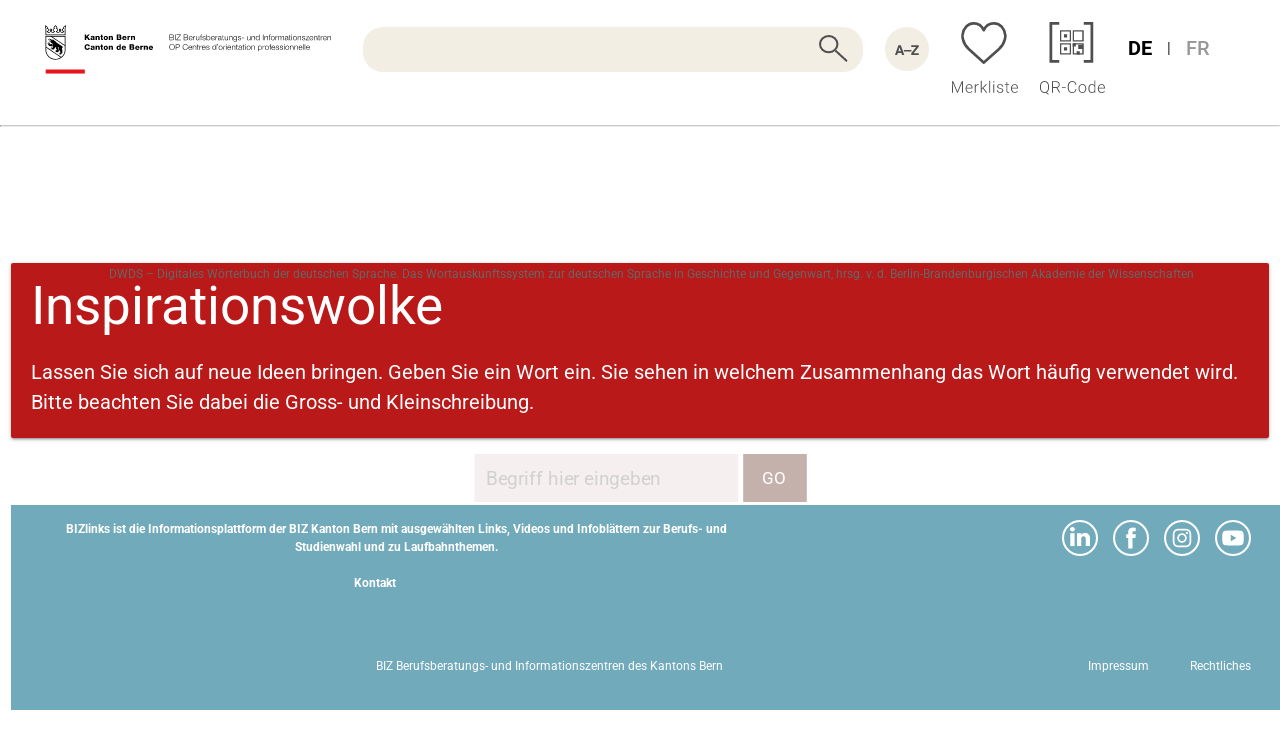

--- FILE ---
content_type: text/html; charset=utf-8
request_url: https://biz-links-be.ch/spip.php?page=collocations_m
body_size: 16881
content:
<!DOCTYPE html PUBLIC "-//W3C//DTD XHTML 1.0 Transitional//EN" "http://www.w3.org/TR/xhtml1/DTD/xhtml1-transitional.dtd" lang="de">
<!--[if lt IE 7 ]> <html dir="ltr" lang="de" xmlns="http://www.w3.org/1999/xhtml" xml:lang="de" class="ltr de no-js ie ie6"> <![endif]-->
<!--[if IE 7 ]> <html dir="ltr" lang="de" xmlns="http://www.w3.org/1999/xhtml" xml:lang="de" class="ltr de no-js ie ie7"> <![endif]-->
<!--[if IE 8 ]> <html dir="ltr" lang="de" xmlns="http://www.w3.org/1999/xhtml" xml:lang="de" class="ltr de no-js ie ie8"> <![endif]-->
<!--[if IE 9 ]> <html dir="ltr" lang="de" xmlns="http://www.w3.org/1999/xhtml" xml:lang="de" class="ltr de no-js ie ie9"> <![endif]-->
<!--[if (gt IE 9)|!(IE)]><!--> <html dir="ltr" lang="de" xmlns="http://www.w3.org/1999/xhtml" xml:lang="de" class="ltr de no-js"> <!--<![endif]-->
<head>
<script type='text/javascript'>/*<![CDATA[*/(function(H){H.className=H.className.replace(/\bno-js\b/,'js')})(document.documentElement);/*]]>*/</script>

<title>BIZlinks</title>
<link rel="canonical" href="https://biz-links-be.ch/spip.php?page=collocations_m" />

 
<meta property="og:image" content="https://biz-links-be.ch/local/cache-gd2/67/bdcab636e7277010c4e67acc9ed103.jpg?1739520998" />
<meta property="og:image:width" content="1000" />
<meta property="og:image:height" content="649" />
<meta property="og:title" content=" BIZlinks Kanton Bern"  />
<meta property="og:description" content=" BIZlinks ist die Informationsplattform der BIZ Kanton Bern mit ausgewählten Links, Videos und Infoblättern zur Berufs- und Studienwahl und zu Laufbahnthemen."  />



<meta http-equiv="Content-Type" content="text/html; charset=utf-8" />

	<meta id="myViewport" name="viewport" content="width=device-width, initial-scale=1.0">

<link rel="alternate" type="application/rss+xml" title="Die ganze Website mit RSS einbinden" href="spip.php?page=backend" />


<link rel='stylesheet' href='local/cache-css/6dcab6b92f3022eee7c12bd205cd317f.css?1754587558' type='text/css' /><!-- insert_head_css -->



 









<script type='text/javascript' src='local/cache-js/93c1246015ff4a96d3b8e788821bf7ba.js?1760119556'></script>










<!-- insert_head -->






<meta name="generator" content="SPIP" />




<link rel="preload" href="/plugins/biz/squelettes/fonts/roboto-v47-latin_latin-ext-700.woff2" as="font" type="font/woff2" >
<link rel="preload" href="/plugins/biz/squelettes/fonts/roboto-v47-latin_latin-ext-500.woff2" as="font" type="font/woff2" >
<link rel="preload" href="/plugins/biz/squelettes/fonts/roboto-v47-latin_latin-ext-regular.woff2" as="font" type="font/woff2" >

<style>
/* roboto-regular - latin_latin-ext */
@font-face {
  font-display: swap; 
  font-family: 'Roboto';
  font-style: normal;
  font-weight: 400;
  src: url('/plugins/biz/squelettes/fonts/roboto-v47-latin_latin-ext-regular.woff2') format('woff2'); /* Chrome 36+, Opera 23+, Firefox 39+, Safari 12+, iOS 10+ */
}

/* roboto-700 - latin_latin-ext */
@font-face {
  font-display: swap; 
  font-family: 'Roboto';
  font-style: normal;
  font-weight: 700;
  src: url('/plugins/biz/squelettes/fonts/roboto-v47-latin_latin-ext-700.woff2') format('woff2'); /* Chrome 36+, Opera 23+, Firefox 39+, Safari 12+, iOS 10+ */
}


/* roboto-500 - latin_latin-ext */
@font-face {
  font-display: swap; 
  font-family: 'Roboto';
  font-style: normal;
  font-weight: 500;
  src: url('/plugins/biz/squelettes/fonts/roboto-v47-latin_latin-ext-500.woff2') format('woff2'); /* Chrome 36+, Opera 23+, Firefox 39+, Safari 12+, iOS 10+ */
}

/* roboto-300 - latin_latin-ext */
@font-face {
  font-display: swap; 
  font-family: 'Roboto';
  font-style: normal;
  font-weight: 300;
  src: url('/plugins/biz/squelettes/fonts/roboto-v47-latin_latin-ext-300.woff2') format('woff2'); /* Chrome 36+, Opera 23+, Firefox 39+, Safari 12+, iOS 10+ */
}

@font-face {
   font-family: 'Material Icons';
   font-style: normal;
   font-weight: 400;
   src: url(/plugins/biz/squelettes/fonts/materialize/MaterialIcons-Regular.woff2) format('woff2');
}

.material-icons {
  font-family: 'Material Icons';
  font-weight: normal;
  font-style: normal;
  font-size: 24px;  /* Preferred icon size */
  display: inline-block;
  line-height: 1;
  text-transform: none;
  letter-spacing: normal;
  word-wrap: normal;
  white-space: nowrap;
  direction: ltr;

  /* Support for all WebKit browsers. */
  -webkit-font-smoothing: antialiased;
  /* Support for Safari and Chrome. */
  text-rendering: optimizeLegibility;

  /* Support for Firefox. */
  -moz-osx-font-smoothing: grayscale;

  /* Support for IE. */
  font-feature-settings: 'liga';
}
</style>

<meta name="apple-mobile-web-app-capable" content="yes">

 
<link rel="manifest" href="plugins/biz/squelettes/pwa/manifest.webmanifest">


 
<link rel="apple-touch-icon" sizes="57x57" href="plugins/biz/squelettes/img/favicon/apple-icon-57x57.png">
<link rel="apple-touch-icon" sizes="60x60" href="plugins/biz/squelettes/img/favicon/apple-icon-60x60.png">
<link rel="apple-touch-icon" sizes="72x72" href="plugins/biz/squelettes/img/favicon/apple-icon-72x72.png">
<link rel="apple-touch-icon" sizes="76x76" href="plugins/biz/squelettes/img/favicon/apple-icon-76x76.png">
<link rel="apple-touch-icon" sizes="114x114" href="plugins/biz/squelettes/img/favicon/apple-icon-114x114.png">
<link rel="apple-touch-icon" sizes="120x120" href="plugins/biz/squelettes/img/favicon/apple-icon-120x120.png">
<link rel="apple-touch-icon" sizes="144x144" href="plugins/biz/squelettes/img/favicon/apple-icon-144x144.png">
<link rel="apple-touch-icon" sizes="152x152" href="plugins/biz/squelettes/img/favicon/apple-icon-152x152.png">
<link rel="apple-touch-icon" sizes="180x180" href="plugins/biz/squelettes/img/favicon/apple-icon-180x180.png">
<link rel="icon" type="image/png" sizes="192x192"  href="plugins/biz/squelettes/img/favicon/android-icon-192x192.png">
<link rel="icon" type="image/png" sizes="32x32" href="plugins/biz/squelettes/img/favicon/favicon-32x32.png">
<link rel="icon" type="image/png" sizes="96x96" href="plugins/biz/squelettes/img/favicon/favicon-96x96.png">
<link rel="icon" type="image/png" sizes="16x16" href="plugins/biz/squelettes/img/favicon/favicon-16x16.png">

  <script type="text/javascript" src="http://code.jquery.com/jquery-1.8.2.js"></script>
  <script type="text/javascript">

  function go(loc) {
    document.getElementById('calendar').src = loc;
  }
  </script>
  
          <script>
            (function(d){
                var init = function(){
                    var form = d.getElementById("my_form"), input = d.getElementById("url"), iframe = d.getElementById("browser");
                    form.addEventListener("submit", function(e){
                        var val = input.value;
                        if(val) {
                            iframe.src = "https://collocations.biz-links-be.ch/dstar/zeit/diacollo/?query=" + val + "&_s=submit&date=&slice=10&score=ld&kbest=20&cutoff=&profile=2&format=cloud&groupby=&eps=0";
                            console.log(val);
                        }
                        e.preventDefault();
                    }, false);
                };
                d.addEventListener("DOMContentLoaded", init, false);
            })(document);
				 
	
				 
				 
        </script>
  
    <style>

</style>

</head>

<body><div class="navigation-newweb container-newweb">
		
		<a class="navigation-newweb-item navigation-newweb-item-logo" href="/spip.php?page=biz_settings&langswitcher=true" tabindex="1">
			<img src="/plugins/biz/squelettes/img/navigation/be_logo.svg" class="navigation-newweb-item-logo-image" alt=" Logo Home" >

			<img src="/plugins/biz/squelettes/img/navigation/be_logo_mobile.svg"
			class="navigation-newweb-item-logo-image-mobile" alt=" Logo Home" >
		</a>
		
		<div class="navigation-newweb-item navigation-newweb-item-search" alt="Suche" >
		 	
		<div class='ajaxbloc ajax-id-dropdownsearch_input' data-ajax-env='lD1Gd7DaWTXwh1Xfqm1m4iixQEV+VygQpToiVCKfyZ8No5CXkXOyoN/Du2CFzmOp8bqlhZLCw3ODt3u9KqGBt1WaFY166s5lL+iQDjE4zkxr72PZVtECf8Czv8BH0qsPxvZFb2+Q2RpPd7YHomkvz75UnKX+PdTK8Oq+JhqjJQpugRIL326LkEAohvUS2AFr/g5+t3LM/tAXEGnKXqm2D9ZO7kGuMJ6ekA==' data-origin="spip.php?page=collocations_m">
<div class="livesearch_be_wrapper" role="searchbox" aria-label="Suche" alt=" Suche: Stichwort eingeben" style="z-index: 3">
  <form action="/spip.php" class="form_livesearch">
    <input type="hidden" name="page" value="dropdownsearch_results">

    <label for="ex1-input" id="ex1-label" class="hidden combobox-label">Suche
    </label>
    <div class="combobox-wrapper">
      <div id="ex1-combobox">
        
        <input id="ex1-input" name="dropdownsearch_input" aria-label="Suche" class="livesearch_input_newweb dropdownsearch_input" alt=" Suche: Stichwort eingeben"  autocomplete="off" value="">
      </div>
      <div aria-labelledby="ex1-label" role="grid" id="ex1-grid" class="grid hidden"></div>
    </div>
    <img class="livesearch_trigger  livesearch_be_icon" src="/plugins/biz/squelettes/img/navigation/be_lupe.svg" aria-hidden="true" alt=" Suche Lupe" style="z-index: 3" />

    <img class="livesearch_trigger_close  livesearch_be_icon" src="/plugins/biz/squelettes/img/navigation/be_close.svg" aria-hidden="true" alt=" Zurücksetzen" style="z-index: 3" />


  </form>
</div>

<style>
  .combobox-highlight {
    font-weight: bold;
  }

  .combobox-label {
    display: none;

  }

  .combobox-wrapper {
    display: inline-block;
    position: relative;
    font-size: 16px;
    width: 100%;
    /* custom */
    z-index: 2;
  }

  .combobox-label {
    font-size: 14px;
    font-weight: bold;
    margin-right: 5px;
  }

  .listbox,
  .grid {
    min-width: 230px;
    /* background: white; */
    /* border: 1px solid #ccc; */
    list-style: none;
    margin: 0px 0 0 0;
    padding: 0;
    position: absolute;
    top: auto;
    width: 100%;
    /* custom */
    z-index: -1;
    /* border-radius: 20px; */
    background-color: rgb(255, 255, 255);
    box-shadow: 0px 3px 10px rgba(0, 0, 0, 0.05);
    overflow: hidden;
    
    /* background-color: green; */

    
  }

 


  .listbox .result {
    cursor: default;
    margin: 0;
  }

  .grid .result-row {
    padding: 2px;
    cursor: default;
    margin: 0;
    /* custom */
    padding: 11px 11px;
    /* margin-top: 2px; */
    /* border-radius: 20px; */
    /* custom */
  }

  .listbox .result:hover,
  .grid .result-row:hover {
    background: rgb(232, 227, 217);
  }

  .listbox .focused,
  .grid .focused {
    background: rgb(232, 227, 217);
  }

  .grid .focused-cell {
    outline-style: dotted;
    outline-color: #e8141e;
  }

  .combobox-wrapper input {
    font-size: inherit;
    border: 1px solid #aaa;
    border-radius: 2px;
    line-height: 1.5em;
    padding-right: 30px;
    width: 200px;
  }

  .combobox-dropdown {
    position: absolute;
    right: 0;
    top: 0;
    padding: 0 0 2px;
    height: 1.5em;
    border-radius: 0 2px 2px 0;
    border: 1px solid #aaa;
  }

  .grid .result-cell {
    display: inline-block;
    cursor: default;
    margin: 0;
    padding: 0 5px;
  }

  .grid .result-cell:last-child {
    /* float: right; */
    font-size: 16px;
    font-weight: 200;
    color: #333;
    line-height: 24px;
  }

  .livesearch_trigger {
    cursor:pointer;
  }
  .livesearch_trigger_active {
    display: none;
  }
  
  .livesearch_trigger_close {
    display: none;
  }

  .livesearch_trigger_close_active {
    display: block;
    cursor:pointer;
  }




</style>
<script>


</script>


<script>
  $(document).ready(function() {

document.getElementById('ex1-input').blur();


    /*
     *   This content is licensed according to the W3C Software License at
     *   https://www.w3.org/Consortium/Legal/2015/copyright-software-and-document
     */

    'use strict';

    var aria = aria || {};

    /**
     * @class
     * @description
     *  Combobox object representing the state and interactions for a combobox
     *  widget
     * @param input
     *  The input node
     * @param grid
     *  The grid node to load results in
     * @param searchFn
     *  The search function. The function accepts a search string and returns an
     *  array of results.
     */
    aria.GridCombobox = function(input, grid, searchFn) {
      this.input = input;
      this.grid = grid;
      this.searchFn = searchFn;
      this.activeRowIndex = -1;
      this.activeColIndex = 0;
      this.rowsCount = 0;
      this.colsCount = 0;
      this.gridFocused = false;
      this.shown = false;
      this.selectionCol = 0;

      this.setupEvents();
    };

    aria.GridCombobox.prototype.setupEvents = function() {
      document.querySelector('.livesearch_be_wrapper').addEventListener('click', this.handleBodyClick.bind(this));
      this.input.addEventListener('keyup', this.handleInputKeyUp.bind(this));
      this.input.addEventListener('keydown', this.handleInputKeyDown.bind(this));
      this.input.addEventListener('focus', this.handleInputFocus.bind(this));
      this.grid.addEventListener('click', this.handleGridClick.bind(this));
    };

    aria.GridCombobox.prototype.handleBodyClick = function(evt) {
      if (evt.target === this.input || this.grid.contains(evt.target)) {
        return;
      }
      this.hideResults();
    };

    aria.GridCombobox.prototype.handleInputKeyUp = function(evt) {
      var key = evt.which || evt.keyCode;

      switch (key) {
        case aria.KeyCode.UP:
        case aria.KeyCode.DOWN:
        case aria.KeyCode.ESC:
        case aria.KeyCode.RETURN:
          evt.preventDefault();
          return;
        case aria.KeyCode.LEFT:
        case aria.KeyCode.RIGHT:
          if (this.gridFocused) {
            evt.preventDefault();
            return;
          }
          break;
        default:
          this.updateResults();
      }
    };

    aria.GridCombobox.prototype.handleInputKeyDown = function(evt) {
      var key = evt.which || evt.keyCode;
      var activeRowIndex = this.activeRowIndex;
      var activeColIndex = this.activeColIndex;

      if (key === aria.KeyCode.ESC) {
        if (this.gridFocused) {
          this.gridFocused = false;
          this.removeFocusCell(this.activeRowIndex, this.activeColIndex);
          this.activeRowIndex = -1;
          this.activeColIndex = 0;
          this.input.setAttribute('aria-activedescendant', '');
        } else {
          if (!this.shown) {
            setTimeout(
              function() {
                // On Firefox, input does not get cleared here unless wrapped in
                // a setTimeout
                this.input.value = '';
              }.bind(this),
              1
            );
          }
        }
        if (this.shown) {
          this.hideResults();
        }
        return;
      }

      if (this.rowsCount < 1) {
        return;
      }

      var prevActive = this.getItemAt(activeRowIndex, this.selectionCol);
      var activeItem;

      switch (key) {
        case aria.KeyCode.UP:
          this.gridFocused = true;
          activeRowIndex = this.getRowIndex(key);
          evt.preventDefault();
          break;
        case aria.KeyCode.DOWN:
          this.gridFocused = true;
          activeRowIndex = this.getRowIndex(key);
          evt.preventDefault();
          break;
        case aria.KeyCode.LEFT:
          if (activeColIndex <= 0) {
            activeColIndex = this.colsCount - 1;
            activeRowIndex = this.getRowIndex(key);
          } else {
            activeColIndex--;
          }
          if (this.gridFocused) {
            evt.preventDefault();
          }
          break;
        case aria.KeyCode.RIGHT:
          if (activeColIndex === -1 || activeColIndex >= this.colsCount - 1) {
            activeColIndex = 0;
            activeRowIndex = this.getRowIndex(key);
          } else {
            activeColIndex++;
          }
          if (this.gridFocused) {
            evt.preventDefault();
          }
          break;
        case aria.KeyCode.RETURN:
          activeItem = this.getItemAt(activeRowIndex, this.selectionCol);
          this.selectItem(activeItem);
          this.gridFocused = false;
          return;
        case aria.KeyCode.TAB:
          this.hideResults();
          return;
        default:
          return;
      }

      if (prevActive) {
        this.removeFocusCell(this.activeRowIndex, this.activeColIndex);
        prevActive.setAttribute('aria-selected', 'false');
      }

      activeItem = this.getItemAt(activeRowIndex, activeColIndex);
      this.activeRowIndex = activeRowIndex;
      this.activeColIndex = activeColIndex;

      if (activeItem) {
        this.input.setAttribute(
          'aria-activedescendant',
          'result-item-' + activeRowIndex + 'x' + activeColIndex
        );
        this.focusCell(activeRowIndex, activeColIndex);
        var selectedItem = this.getItemAt(activeRowIndex, this.selectionCol);
        selectedItem.setAttribute('aria-selected', 'true');
      } else {
        this.input.setAttribute('aria-activedescendant', '');
      }
    };

    aria.GridCombobox.prototype.handleInputFocus = function() {
      this.updateResults();
    };

    aria.GridCombobox.prototype.handleGridClick = function(evt) {
      if (!evt.target) {
        return;
      }
      // If the clicked element is a highlight span, treat its parent as the cell
      var target = evt.target;
      if (target.classList.contains('combobox-highlight')) {
        target = target.parentElement;
      }

      var row;
      if (target.getAttribute('role') === 'row') {
        row = target;
      } else if (target.getAttribute('role') === 'gridcell') {
        row = target.parentNode;
      } else {
        return;
      }

      var selectItem = row.querySelector('.result-cell');
      this.selectItem(selectItem);
    };

    aria.GridCombobox.prototype.isElementInView = function(element) {
      var bounding = element.getBoundingClientRect();

      return (
        bounding.top >= 0 &&
        bounding.left >= 0 &&
        bounding.bottom <=
        (window.innerHeight || document.documentElement.clientHeight) &&
        bounding.right <=
        (window.innerWidth || document.documentElement.clientWidth)
      );
    };

    aria.GridCombobox.prototype.updateResults = function() {
      var searchString = this.input.value;
      var results = this.searchFn(searchString);

      this.hideResults();

      if (!searchString) {
        results = [];
      }

      if (results.length) {
        for (var row = 0; row < results.length; row++) {
          var resultRow = document.createElement('div');
          resultRow.className = 'result-row';
          resultRow.setAttribute('role', 'row');
          resultRow.setAttribute('id', 'result-row-' + row);
          // custom
          // for (var col = 0; col < results[row].length; col++) {
          var col = 0; //custom
          var resultCell = document.createElement('div');
          resultCell.className = 'result-cell';
          resultCell.setAttribute('role', 'gridcell');
          resultCell.setAttribute('id', 'result-item-' + row + 'x' + col);
          // custom
          //resultCell.innerText = results[row][col];

          // custom
          var cellText = results[row][col];
          var regex = new RegExp("(" + searchString + ")", "gi"); // Create regex dynamically
          var highlightedText = cellText.replace(regex, '<span class="combobox-highlight">$1</span>');

          resultCell.innerHTML = highlightedText; // Use innerHTML to insert the highlighted version
          // custom

          resultRow.appendChild(resultCell);
          // }
          this.grid.appendChild(resultRow);
        }
        aria.Utils.removeClass(this.grid, 'hidden');
        this.input.setAttribute('aria-expanded', 'true');
        this.rowsCount = results.length;
        this.colsCount = results.length ? results[0].length : 0;
        this.shown = true;
      }
    };

    aria.GridCombobox.prototype.getRowIndex = function(key) {
      var activeRowIndex = this.activeRowIndex;

      switch (key) {
        case aria.KeyCode.UP:
        case aria.KeyCode.LEFT:
          if (activeRowIndex <= 0) {
            activeRowIndex = this.rowsCount - 1;
          } else {
            activeRowIndex--;
          }
          break;
        case aria.KeyCode.DOWN:
        case aria.KeyCode.RIGHT:
          if (activeRowIndex === -1 || activeRowIndex >= this.rowsCount - 1) {
            activeRowIndex = 0;
          } else {
            activeRowIndex++;
          }
      }

      return activeRowIndex;
    };

    aria.GridCombobox.prototype.getItemAt = function(rowIndex, colIndex) {
      return document.getElementById('result-item-' + rowIndex + 'x' + colIndex);
    };

    aria.GridCombobox.prototype.selectItem = function(item) {
      if (item) {
        this.input.value = item.innerText;
        this.hideResults();
        // custom
        if (typeof livesearch_ajax === 'function') {
          livesearch_ajax();
        } else {
          this.input.closest('form').submit();
        }


      }
    };

    aria.GridCombobox.prototype.hideResults = function() {
      this.gridFocused = false;
      this.shown = false;
      this.activeRowIndex = -1;
      this.activeColIndex = 0;
      this.grid.innerHTML = '';
      aria.Utils.addClass(this.grid, 'hidden');
      this.input.setAttribute('aria-expanded', 'false');
      this.rowsCount = 0;
      this.colsCount = 0;
      this.input.setAttribute('aria-activedescendant', '');

      // ensure the input is in view
      if (!this.isElementInView(this.input)) {
        this.input.scrollIntoView({
          behavior: 'smooth',
          block: 'nearest'
        });
      }
    };

    aria.GridCombobox.prototype.removeFocusCell = function(rowIndex, colIndex) {
      var row = document.getElementById('result-row-' + rowIndex);
      aria.Utils.removeClass(row, 'focused');
      var cell = this.getItemAt(rowIndex, colIndex);
      aria.Utils.removeClass(cell, 'focused-cell');
    };

    aria.GridCombobox.prototype.focusCell = function(rowIndex, colIndex) {
      var row = document.getElementById('result-row-' + rowIndex);
      aria.Utils.addClass(row, 'focused');
      var cell = this.getItemAt(rowIndex, colIndex);
      aria.Utils.addClass(cell, 'focused-cell');

      // ensure the cell is in view
      if (!this.isElementInView(cell)) {
        cell.scrollIntoView({
          behavior: 'smooth',
          block: 'nearest'
        });
      }
    };
    /*
     *   This content is licensed according to the W3C Software License at
     *   https://www.w3.org/Consortium/Legal/2015/copyright-software-and-document
     *
     * ARIA Combobox Examples
     */

    'use strict';

    var aria = aria || {};
    var BIZ_DROPDOWNSEARCH = [];
    fetch('/spip.php?page=api_dropdownsearch&lang=de')
      .then(function(response) {
        return response.json();
      })
      .then(function(data) {
        BIZ_DROPDOWNSEARCH = data;
        window.aria_GridCombobox = new aria.GridCombobox(
          document.getElementById('ex1-input'),
          document.getElementById('ex1-grid'),
          searchTerms
        );
      })
      .catch(function(error) {
        console.error('Error fetching search terms:', error);
      });



    function searchTerms(searchString) {
      var results = [];

      for (var i = 0; i < BIZ_DROPDOWNSEARCH.length; i++) {
        var term = BIZ_DROPDOWNSEARCH[i][0].toLowerCase();
        // if (term.indexOf(searchString.toLowerCase()) === 0) {
        //   results.push(BIZ_DROPDOWNSEARCH[i]);
        // }
        if (term.toLowerCase().indexOf(searchString.toLowerCase()) !== -1) {
          results.push(BIZ_DROPDOWNSEARCH[i]);
        }

      }

      // Sort results alphabetically including special characters (ö, ä, ü, é, etc.)
      results.sort(function(a, b) {
        return a[0].localeCompare(b[0], 'de', { sensitivity: 'base' });
      });

      return results;
    }

    /**
     * @function onload
     * @description Initialize the combobox examples once the page has loaded
     */
    // window.addEventListener('load', function() {
    //    window.aria_GridCombobox = new aria.GridCombobox(
    //     document.getElementById('ex1-input'),
    //     document.getElementById('ex1-grid'),
    //     searchTerms
    //   );
    // });
    'use strict';
    /**
     * @namespace aria
     */

    var aria = aria || {};

    /**
     * @description
     *  Key code constants
     */
    aria.KeyCode = {
      BACKSPACE: 8,
      TAB: 9,
      RETURN: 13,
      SHIFT: 16,
      ESC: 27,
      SPACE: 32,
      PAGE_UP: 33,
      PAGE_DOWN: 34,
      END: 35,
      HOME: 36,
      LEFT: 37,
      UP: 38,
      RIGHT: 39,
      DOWN: 40,
      DELETE: 46,
    };

    aria.Utils = aria.Utils || {};

    // Polyfill src https://developer.mozilla.org/en-US/docs/Web/API/Element/matches
    aria.Utils.matches = function(element, selector) {
      if (!Element.prototype.matches) {
        Element.prototype.matches =
          Element.prototype.matchesSelector ||
          Element.prototype.mozMatchesSelector ||
          Element.prototype.msMatchesSelector ||
          Element.prototype.oMatchesSelector ||
          Element.prototype.webkitMatchesSelector ||
          function(s) {
            var matches = element.parentNode.querySelectorAll(s);
            var i = matches.length;
            while (--i >= 0 && matches.item(i) !== this) {
              // empty
            }
            return i > -1;
          };
      }

      return element.matches(selector);
    };

    aria.Utils.remove = function(item) {
      if (item.remove && typeof item.remove === 'function') {
        return item.remove();
      }
      if (
        item.parentNode &&
        item.parentNode.removeChild &&
        typeof item.parentNode.removeChild === 'function'
      ) {
        return item.parentNode.removeChild(item);
      }
      return false;
    };

    aria.Utils.isFocusable = function(element) {
      if (element.tabIndex < 0) {
        return false;
      }

      if (element.disabled) {
        return false;
      }

      switch (element.nodeName) {
        case 'A':
          return !!element.href && element.rel != 'ignore';
        case 'INPUT':
          return element.type != 'hidden';
        case 'BUTTON':
        case 'SELECT':
        case 'TEXTAREA':
          return true;
        default:
          return false;
      }
    };

    aria.Utils.getAncestorBySelector = function(element, selector) {
      if (!aria.Utils.matches(element, selector + ' ' + element.tagName)) {
        // Element is not inside an element that matches selector
        return null;
      }

      // Move up the DOM tree until a parent matching the selector is found
      var currentNode = element;
      var ancestor = null;
      while (ancestor === null) {
        if (aria.Utils.matches(currentNode.parentNode, selector)) {
          ancestor = currentNode.parentNode;
        } else {
          currentNode = currentNode.parentNode;
        }
      }

      return ancestor;
    };

    aria.Utils.hasClass = function(element, className) {
      return new RegExp('(\\s|^)' + className + '(\\s|$)').test(element.className);
    };

    aria.Utils.addClass = function(element, className) {
      if (!aria.Utils.hasClass(element, className)) {
        element.className += ' ' + className;
      }
    };

    aria.Utils.removeClass = function(element, className) {
      var classRegex = new RegExp('(\\s|^)' + className + '(\\s|$)');
      element.className = element.className.replace(classRegex, ' ').trim();
    };

    aria.Utils.bindMethods = function(object /* , ...methodNames */ ) {
      var methodNames = Array.prototype.slice.call(arguments, 1);
      methodNames.forEach(function(method) {
        object[method] = object[method].bind(object);
      });
    };








    
      //check if search string is empty (or empty/space like characters)
      function biz_search_empty(str) {
        //remove characters from string
        //remove linebreaks, tabs
        str = str.replace(/[\t\n\r\s]/gm, '');
        //check if too short
        if (str.length < 3) {
          console.log("too short livesearch string");
          return true;
        }

        //check if empty
        if (!str) {
          console.log("empty livesearch string");
          return true;
        };
        return false;
      }

      //hide results when input is empty. 
      function biz_livesearch_hide_results() {
        if (biz_search_empty($('.dropdownsearch_input').val())) {
          console.log("hide search " + $('.dropdownsearch_input').val());
          $('.container-newweb-search').hide();
          $('.hide-on-livesearch-results').show();
          $('.container-newweb-search-noresults').hide();


          //ajaxReload("livesearch_results_newweb", {});
        } else {
          // $('.container-newweb-search').hide();
          $('.hide-on-livesearch-results').hide();
          // $('.container-newweb-search-noresults').hide();
        }
      }

      //load results
      function livesearch_ajax() {
        livesearch_close();
        console.log($('.dropdownsearch_input').val());
        //only load results if input is non-empty
        if (!biz_search_empty($('.dropdownsearch_input').val())) {
          ajaxReload("dropdownsearch_results", {
            args: {
              load: 'yes',
              search: $('.dropdownsearch_input').val(),
              screen_width: window.screen.width,
            }
          });
        } else {
          //if empty input, hide results
          biz_livesearch_hide_results();
          
        }
      }

      function livesearch_close(){
        if(!biz_search_empty($('.dropdownsearch_input').val())){
          $(".livesearch_trigger_close").addClass("livesearch_trigger_close_active");
          $(".livesearch_trigger").addClass("livesearch_trigger_active");
        } else {
          $(".livesearch_trigger_close").removeClass("livesearch_trigger_close_active");
          $(".livesearch_trigger").removeClass("livesearch_trigger_active");
        }
      }

      //listen to search input changes
      var timer_livesearch;
      var time_livesearch_duration = 240; //time in ms
      var $input = $('.dropdownsearch_input');

      //on keyup, start the countdown

      $input.on('keyup', function(event) {
        //prevent ctrl key
        //DISABLED
        if (false && event.code != "ControlLeft") {
          console.log(event.code);
          clearTimeout(timer_livesearch);
          //sanitize input, remove html, and enter/newlines. 
          $string_original = $('.dropdownsearch_input').val();
          $string_new = $('.dropdownsearch_input').val().replace(/(\r\n|\n|\r)/gm, "");
          //only do if it needs to be done. 
          //trim to prevent reload on space.
          console.log("old: " + $string_original.trim());
          console.log("new: " + $string_new.trim());
          if ($string_original.trim() != $string_new.trim()) {
            $('.dropdownsearch_input').val($string_new);
          }
          //wait for user input to complete
          timer_livesearch = setTimeout(livesearch_ajax, time_livesearch_duration);
        }
      });

      // Trigger on Enter key
      $input.on('keyup', function(event) {
        if (event.key === "Enter" || event.keyCode === 13) {
          //   console.log(aria);
          //  console.log(window.aria_GridCombobox);
          window.aria_GridCombobox.hideResults();
          livesearch_ajax();
        }
      });

      //handle submit
      $input.closest('form').on('submit', function(event) {
        event.preventDefault();
        livesearch_ajax();
      });


      $input.on('keyup', function(event) {
        if (event.key === "Enter" || event.keyCode === 13) {
          //   console.log(aria);
          //  console.log(window.aria_GridCombobox);
          window.aria_GridCombobox.hideResults();
          livesearch_ajax();
        }
      });

      $('.livesearch_trigger').on('click', function(event) {
          livesearch_ajax();
      });

      $('.livesearch_trigger_close').on('click', function(event) {
		    $('.dropdownsearch_input').val('');
	    	livesearch_ajax();
        //$('.dropdownsearch_input').focus();
       
	    });


      




      //on keydown, clear the countdown 
      $input.on('keydown', function() {
        clearTimeout(timer_livesearch);
      });

      //hide results of slow ajax responses that come in when input is reset to empty 
      onAjaxLoad(biz_livesearch_hide_results);

    
  });
</script>

  <style>
    .ajax-id-dropdownsearch_input {
      width: 100%;
      display: inline-block;
    }




    @media (max-width: 1195px) {
      .ajax-id-dropdownsearch_input {
        width: 100%;
        margin-top: 0;
        padding: 0px 0px 0px 25px;
      }
    }




    @media (max-width: 810px) {
      .ajax-id-dropdownsearch_input {
        width: 100%;
        margin-top: 0;
        padding: 34px 20px 0px 25px;
      }
    }


    @media (max-width: 600px) {
      .ajax-id-dropdownsearch_input {
        width: 100%;
        margin-top: 0;
        padding: 38px 16px 0px;
      }
    }

    .loading {
      position: relative;
      pointer-events: none;
      /* Optional: disables interaction while loading */
    }

    .ajax-id-dropdownsearch_results.loading::after {
      content: "";
      position: absolute;
      top: 30px;
      left: 50%;
      width: 40px;
      height: 40px;
      margin: -20px 0 0 -20px;
      border-radius: 50%;
      border: 4px solid #cfd0d1;
      border-top: 4px solid #b91919;
      /* Android green */
      animation: android-spin 0.5s linear infinite;
      z-index: 1000;
      background: transparent;
    }

    @keyframes android-spin {
      0% {
        transform: rotate(0deg);
        opacity: 0;
      }

      100% {
        transform: rotate(360deg);
        opacity: 1;
      }
    }

    .listbox, .grid {
      margin-left: 16px;
      width: calc(100% - 32px);
    }

  </style>

  <style>
#ex1-grid {
max-height: 80vh;
overflow-y: scroll;
}

  </style>
</div><!--ajaxbloc-->		
		
	</div>
		
		<a class="navigation-newweb-item navigation-newweb-item-index" href="/spip.php?page=BE_listenansicht&lang=de" tabindex="3">
			<img
			src="/plugins/biz/squelettes/img/navigation/be_a-z.svg" class="mainav-icon-newweb"  alt=" Listenansicht A-Z">
		</a>
		<div class="navigation-newweb-item navigation-newweb-item-warenkorb" >
			<div class='ajaxbloc ajax-id-likes_navigation_be' data-ajax-env='lD1K9/DaRfXQR0Q/8OzDPsh5I9R30wk0BUViqmLwzKkG3BSWVHmaSF2MuWyFf75Cpfq+CBMinAxll3FBWaqxk8D3rW3S7l8V4nDo7f86zU8oY8sjzhm0lw6Ux6NpwvbuD/5K80YKhLFeGDMXqt3+Z/HKBw/CEu9nr6WTcjqKEYoo+nuOkFWSztgp+Mha7+SxsuFJhymYJgUy2OoJPK6ll+VgX3+nH6xz' data-origin="spip.php?page=collocations_m">
<!-- <a class="collection-item" href="/spip.php?page=warenkorb_be" >
<img src="plugins/biz/squelettes/img/navigation/be_like_full.svg" class="shopping_cart_top mainav-icon" alt="">
	
 -->
		 <a href="/spip.php?page=warenkorb_be&lang=de" tabindex="4"><img src="plugins/biz/squelettes/img/navigation/be_like_empty.svg?2405103"   alt=" Merkliste"  class="mainav-icon-newweb shoppingemptynav"></a>		<!--</a>-->

<style>
	.navigation_home .ajaxbloc {
		display: inline-block;
	}
</style></div><!--ajaxbloc-->		</div>
		<a class="navigation-newweb-item navigation-newweb-item-qr modal-trigger qrscanbutton" href="#new_qrmodal" tabindex="5" >
			<img src=" /plugins/biz/squelettes/img/navigation/be_qr.svg" class="mainav-icon-newweb" alt=" QR-Code">
		</a>
		<div class="navigation-newweb-item navigation-newweb-item-lang" alt=" Sprachwechsel" >
			<span><a tabindex="6" aria-label=" Sprache Deutsch" class=" text-nav-langswitcher langswitcher-left   text-nav-langswitcher-active " href="https://biz-links-be.ch/?serialNumber=newweb&langswitcher=true&lang_requested=de">DE</a></span><span class="langswitcher-seperator">|</span>
<span><a tabindex="7" aria-label=" Sprache Französisch" class="text-nav-langswitcher langswitcher-right  text-nav-langswitcher-second " href="https://biz-links-be.ch/?serialNumber=newweb&langswitcher=true&lang_requested=fr"> FR</a></span>		</div>
		<div class="clearfix"></div>
	</div>
	
	
	

	

<div class="clearfix"></div>
		<hr class="newweb_nav_hr" />

  
	<div class='ajaxbloc ajax-id-dropdownsearch_results' data-ajax-env='lD3Gd7DaWTQgAAIWj2AmLAoX8DHTmyN3rzmXFqiHmx6i8+shD5fqjmtAoQOocINJ1vyXUwLTwpUJElqbr7wARBPcXUhUvFvT1TAQJHxmHpUMJ0nwEy67H7MtwQeEMzmhvugDd26QGQpP/zDM019voYtRnKFG9UcT/NWpVmmGLJpO5/8BViP6gTQojTNvfwSQfoMHdBXi/20/YDeqliWrPK9oM08/n6iCmA==' data-origin="spip.php?page=collocations_m">

<div></div>









<div class="container-newweb-search">














</div>





<br/>
<br/>
</div><!--ajaxbloc-->



<script type="text/javascript">
	$('#myItem').click(function () {
		copyToClipboard('#myItem');
	})

	function copyToClipboard(element) {
		var $temp = $("<input>");
		$("body").append($temp);
		$temp.val($(element).text()).select();
		document.execCommand("copy");
		$temp.remove();
		M.toast({
			html: 'URL Kopiert'
		})
	}
	/* BACK Button*/
	$('a.backbutton').click(function (e) {
		e.preventDefault();

		if ($.urlParam('page') == "bewerbungsdossierspiel_path") {
			var stageInt = parseInt($.urlParam('stage'));
			if (stageInt == 1) {
				window.location.replace("/spip.php?page=bewerbungsdossierspiel");
			} else {
				updateQueryStringParam("stage", stageInt - 1, true);
			}
		} else {
			/* Go back in history*/
			window.history.back();
		}


		return false;
	});

	document.addEventListener('DOMContentLoaded', function () {
		var elems = document.querySelectorAll('.sidenav');
		var instances = M.Sidenav.init(elems);
	});
	// Initialize collapsible (uncomment the lines below if you use the dropdown variation)
	// var collapsibleElem = document.querySelector('.collapsible');
	// var collapsibleInstance = M.Collapsible.init(collapsibleElem, options);
	// Or with jQuery
	$(document).ready(function () {
		M.AutoInit();
	});


	/*--------------------------
-- FUNCTIONS
--------------------------*/
	//funtion to read query string
	$.urlParam = function (name) {
		var results = new RegExp('[\?&]' + name + '=([^&#]*)')
			.exec(window.location.search);

		return (results !== null) ? results[1] || 0 : false;
	}
	//console.log($.urlParam('ref')); //registration


	var updateQueryStringParam = function (key, value, loadNext) {
		var baseUrl = [location.protocol, '//', location.host, location.pathname].join(''),
			urlQueryString = document.location.search,
			newParam = key + '=' + value,
			params = '?' + newParam;

		// If the "search" string exists, then build params from it
		if (urlQueryString) {
			keyRegex = new RegExp('([\?&])' + key + '[^&]*');

			// If param exists already, update it
			if (urlQueryString.match(keyRegex) !== null) {
				params = urlQueryString.replace(keyRegex, "$1" + newParam);
			} else { // Otherwise, add it to end of query string
				params = urlQueryString + '&' + newParam;
			}
		}
		if (loadNext == true) {
			window.location.replace(baseUrl + params)
		} else {
			window.history.replaceState({}, "", baseUrl + params);
		}

	};



</script>
<!--MODAL --------------------------------------------------------->
<!-- Sharing Modal Structure -->
<!-- moved to footer.  -->
</div>

<!-- QR Modal Structure moved to footer -->

<!--//printermodal moved to footer--><div class="contentainer">
<div class="row hidden">
<div class="col s12">
	<div class="card card-panel card-panel-pagetop-col white-text right-align">
                          <div class="card_icon_container">       
                             <img src="plugins/biz/squelettes/img/Icons/kacheltypen/spiel.svg" class="card_icon_pagetop">
                        </div>
           				<div class="left-align card-panel-title">
                           <p class="obertitelgame">Positionierung</p>
                            <h2 class="coll">Was kommt alles wann zu meinem Thema?</h2>
                            <p class="coll">-> Verschieben Sie Regler und beobachten Sie, welche Begriffe sich wann um Ihr Thema tumeln</p>
                        </div>

               
         </div>
         
         </div><!--/col s12-->
</div><!--/row-->
</div>

		<div class="row nomarginbottom">
			<div class="col s12">
                <div class="card card-panel card-panel-pagetop-game white-text right-align">
                          <div class="hidden card_icon_container">       
                            <img src="plugins/biz/squelettes/img/Icons/kacheltypen/spiel.svg" class="card_icon_pagetop">
                        </div>
           				<div class="left-align card-panel-title_app">

                            <h2>Inspirationswolke</h2>
							<p class="appsubtitle">Lassen Sie sich auf neue Ideen bringen. Geben Sie ein Wort ein. Sie sehen in welchem Zusammenhang das Wort häufig verwendet wird.<br> Bitte beachten Sie dabei die Gross- und Kleinschreibung.</p> 
							
						</div>
					</div>
<div id="theouterthing">
<div class="thething">

        <form method="post" target="browser" id="my_form">
            <input class="navsearch makemerelative" placeholder="Begriff hier eingeben" name="url" id="url" type="text" />
            <button class="btn-flat waves-effect waves-light btn bizbuttongrey white-text kolokgo" name="url" type="submit">GO</button>
        </form>

</div>
</div>
			
<div id="theSource">DWDS – Digitales Wörterbuch der deutschen Sprache. Das Wortauskunftssystem zur deutschen Sprache in Geschichte und Gegenwart, hrsg. v. d. Berlin-Brandenburgischen Akademie der Wissenschaften
    <div class="hidden"><div class="formulaire_spip formulaire_qr uk-container">
	<form class="form_qr" id='' action="/spip.php?page=collocations_m" method="post" enctype="multipart/form-data">
		<span class="form-hidden"><input name="page" value="collocations_m" type="hidden"
><input name='formulaire_action' type='hidden'
		value='qr'><input name='formulaire_action_args' type='hidden'
		value='HHlM6PLaXXRP3BwRvERtIsXKUIHR9OJLt9jWpu5c311WwA1DwEIBWNsGunPHHEgdgGdiql/bIF3igvq+YOHvsoxAsU9xEc2eiA=='><input name='formulaire_action_sign' type='hidden'
		value=''></span><fieldset>
    <input id="qr_code_input" name="qr" type="text" value="" autocomplete="off">
  </fieldset>
  <input type="submit" value="Submit"  />
	</form>
</div>


</div>
	<div id="js-heightControl" style="height: 0;">&nbsp; </div>
<script>
    $(function(){
        $('#js-heightControl').css('height', $(window).height() - $('html').height() +'px');
    });
</script>


<!--BE newweb -->
<footer style="background-color: #71AABB; color:white; padding-top:1rem; padding-bottom:1rem;" class="container-fluid">
	<div class="container-newweb">
<div class="row pt-3" >
	<div class="col l7" style="margin-bottom:3rem;">
		<b> BIZlinks ist die Informationsplattform der BIZ Kanton Bern mit ausgewählten Links, Videos und Infoblättern zur Berufs- und Studienwahl und zu Laufbahnthemen.</b><br><br>
	<a tabindex='200' href=" https://www.biz.bkd.be.ch/de/start/die-biz/kontakt.html" target="_blank" style="color:white;"><b class="pt-5"> Kontakt</b></a>
	<a  style="float:right; color: #71aabb;" href="/spip.php?page=webapp"> webapp</a>	

</div>
	<div class="col l5">
		<a tabindex='205' href="https://www.youtube.com/@bizkantonbern" target="_blank"><img  style="float:right;  margin-left:1rem; height:36px;" src="/plugins/biz/squelettes/img/navigation/youtube.svg" alt="YouTube" class="mainav-icon-newweb-mobile"></a>
		<a tabindex='204' href="https://www.instagram.com/bizopberne/" target="_blank"><img  style="float:right; margin-left:1rem; height:36px;" src="/plugins/biz/squelettes/img/navigation/instagram.svg" alt="Instagram" class="mainav-icon-newweb-mobile"></a>
		<a tabindex='203' href="https://www.facebook.com/biz.topics" target="_blank"><img  style="float:right; margin-left:1rem; height:36px;" src="/plugins/biz/squelettes/img/navigation/facebook.svg" alt="Facebook" class="mainav-icon-newweb-mobile"></a>
		<a tabindex='202' href="https://www.linkedin.com/company/86638899/admin/feed/posts/" target="_blank"><img  style="float:right; margin-left:1rem; height:36px;" src="/plugins/biz/squelettes/img/navigation/linkedin.svg" alt="LinkedIn" class="mainav-icon-newweb-mobile"></a>

	</div>

</div>
<div class="row pb-3 pt-4" >
	<div class="col l10">
		 <a  tabindex='201' style="color:white;" href="https://www.biz.bkd.be.ch/de/start.html" target="_blank">BIZ Berufsberatungs- und Informationszentren des Kantons Bern</a>
	</div>
	<div class="col l1">

	<a class="newweb-footer-link" tabindex='205' style="float:right;" href="/spip.php?page=impressum"> Impressum</a>	

</div>
<div class="col l1">

	<a class="newweb-footer-link" tabindex='206'  href="/spip.php?page=rechtliches"> Rechtliches</a>	
</div>
</div>

</div>
</footer>

<style>
	.newweb-footer-link{
		color:white;
		float:right;
	}
</style>



 



<!-- Modal Structure -->
<div id="modal_start"  class="modal" >
	<div class="modal-content">
		<p class="text-center" style="width:100%!important;">Herzlich willkommen auf der Informationsplattform BIZlinks!<br>
Die BIZ Berufsberatungs- und Informationszentren des Kantons Bern stellen auf dieser Plattform
ausgewählte Links, Infoblätter und Videos zur Berufs- und Studienwahl und zu Laufbahnthemen zur
Verfügung.
			<img src="/plugins/biz/squelettes/img/Icons/schliessen_black_small.png"  style="height:20px!important;" class="close">
			</div>

	</div>

	


	<style>
		#modal_start p {
			font-weight: 300;
			font-size: 2rem;
			width: 85%;
		}


		#modal_start .close {
			position: absolute;
			right: 20px;
			top: 20px;
			left: auto;
			height: 55px;
		}


	</style>


	


	
	
	 
		





	<div id="iframemodal" class="fsmodal modal iframemodal">
		<div class="modal-content">
			<div class="iframe_holder">
			</div>
		</div>
		<a href="#!" class="modal-close btn-floating btn-large waves-effect waves-light" data-tile="' . $tile['id_tile'] . '"><img src="plugins/biz/squelettes/img/Icons/schliessen.svg" height="30px" class="closeicon"></a>

		<a href="#!" class="iframe_active_close_button modal-close btn-floating btn-large waves-effect waves-light" ><img src="plugins/biz/squelettes/img/Icons/schliessen.svg" height="30px" class="closeicon"></a>
	</div>


		


<!-- QR Modal Structure -->


<div id="new_qrmodal" class="card modal">

	<div class="card-content"> 
		<span class="card-title">Halte den QR-Code vor die Kamera.	<a href="#" tabindex="0"  class="closeQR modal-close"><img aria-label="Schaltfläche: Schliessen" style="width: 49px;height:49px" src="plugins/biz/squelettes/img/Icons/interface/steuerung_icon_schliessen01.svg"></a>
</span>
	   <div id="video-container" width="100%">
    	<video id="qr-video" width="100%"></video>	
				</div>
  		<div class="hidden">
					<b>Detected QR code: </b>
					<span id="cam-qr-result">None</span>
					<br>
					<b>Last detected at: </b>
					<span id="cam-qr-result-timestamp"></span>
				</div>
				<script type="module">
    import QrScanner from "/plugins/biz/squelettes/pwa/qr-scanner/qr-scanner.min.js";

    const video = document.getElementById('qr-video');
    const videoContainer = document.getElementById('video-container');
    const camQrResult = document.getElementById('cam-qr-result');
    const camQrResultTimestamp = document.getElementById('cam-qr-result-timestamp');

    function setResult(label, result) {
		 				$('#qr_code_input').val(result.data);
						//check if it's empty, then in this case do nothing. '
						$('#qr_code_input').each(function(){

							if($(this).val()!=""){
								$( ".form_qr" ).submit();

								//I did this so thats it is not caught in a reload loop forever 
								qrScanner.stop();
							}
						});
        label.textContent = result.data;
        camQrResultTimestamp.textContent = new Date().toString();
        label.style.color = 'teal';
        clearTimeout(label.highlightTimeout);
        label.highlightTimeout = setTimeout(() => label.style.color = 'inherit', 100);
    }

    // ####### Web Cam Scanning #######

    var qrScanner = new QrScanner(video, result => setResult(camQrResult, result), {
        onDecodeError: error => {
            camQrResult.textContent = error;
            camQrResult.style.color = 'inherit';
        },
        highlightScanRegion: true,
        highlightCodeOutline: true,
    });
					
			$(document).ready(function () {
		$('#new_qrmodal').modal({
			onOpenStart() {
				qrScanner.start();
			},
				onCloseEnd(){
					qrScanner.stop();
				}
		});
				});
</script>
	
		<style>

    #video-container {
        line-height: 0;
    }

    #video-container .scan-region-highlight-svg,
    #video-container .code-outline-highlight {
        stroke: #b83234 !important;
    }

</style>
		
		
		
	</div>
</div>





		<!-- Sharing Modal Structure -->
		<div id="modal1" class="card modal sendermodal">
			<div class="card-content">
				
			</div>
		</div>

 

<div id="modal3" class="card modal warenkorbmodal">
	<div class="card-content">
		<div class="ajax">
			<div class='formulaire_spip formulaire_editer formulaire_email_warenkorb formulaire_email_warenkorb-nouveau' autocomplete="off">
	

	<form method="post" action="" role="form"  enctype="multipart/form-data"><div>
		<span class="form-hidden"><input name="page" value="collocations_m" type="hidden"
><input name='formulaire_action' type='hidden'
		value='email_warenkorb'><input name='formulaire_action_args' type='hidden'
		value='FHJG6LLKXXVP3OLQPsevXUS+LLxxMVPfexomIFDBhmqbmfCc+wdM3yySmguwN1r4kvQXpQ5B9nTsX2Kjs5+/QC/18TzLDKJy'><input name='formulaire_action_sign' type='hidden'
		value=''></span><div class="clearfix"></div>
			
			 <h4> Versenden Sie die Merkliste an Ihre Email</h4>

	


		<p class="hidden">Sende den Link per Email.</p>
		<br>
		<div class="input-field col s12">
			<input required name="email" id="email"   role="textbox" alt=" Bearbeiten. E-Mailadresse eingeben" type="email" class="validate" autocomplete="false">
			<label aria-hidden="true" for="email">Email</label>
		</div>





		

<div class="row posnav sendformbtns">
	<div class="col s12">
		
		<button class="right btn waves-effect waves-light red darken-4 modal-warenkorb" role="button" id="EmailSent" type="submit" name="action">Senden
			<i aria-hidden="true" class="material-icons right">send</i>
		</button>
		
		<a style=" " href="#!" class="right modal-close grey lighten-3 black-text waves-effect waves-light btn modal-warenkorb modal-warenkorb-right">  <i aria-hidden="true" class="material-icons right">close</i>schliessen</a>
		</div>
	</div>
	</div>
	</form>
</div>



<style>
	.alt_toast{
		content: "Sent";
	}
</style>
		</div>
	</div>
</div>

		



		<script type="text/javascript">
			/*  Nachricht für users von internet Explorer
*/
$( document ).ready(function() {
	$( "a" ).click(function() {
		//$.cookie("biz_id_tile_document", $(this).attr('data-id_tile'));
		setCookie("biz_id_tile_document", $(this).attr('data-id_tile'), 3600);
	});


//cookie functions.
function setCookie(cname,cvalue,exdays) {
  var d = new Date();
  d.setTime(d.getTime() + (exdays*24*60*60*1000));
  var expires = "expires=" + d.toGMTString();
  document.cookie = cname + "=" + cvalue + ";" + expires + ";path=/";
}

			
			function getCookie(cname) {
				var name = cname + "=";
				var decodedCookie = decodeURIComponent(document.cookie);
				var ca = decodedCookie.split(';');
				for(var i = 0; i < ca.length; i++) {
					var c = ca[i];
					while (c.charAt(0) == ' ') {
						c = c.substring(1);
					}
					if (c.indexOf(name) == 0) {
						return c.substring(name.length, c.length);
					}
				}
				return "";
			}

			//IE Check cookie.
			function checkCookie_ie() {
				var ie_message=getCookie("ie_message");
				if (ie_message != "") {
					// we do nothing, as message has been shown.
				} else {
					//we set the cookie as the check is performed.
					setCookie("ie_message", "true", 600);

					if (navigator.appName == 'Microsoft Internet Explorer' ||  !!(navigator.userAgent.match(/Trident/) || navigator.userAgent.match(/rv:11/)) || (typeof $.browser !== "undefined" && $.browser.msie == 1))
					{
						//we are on IE.
						//We show message.
						alert(_T("footer_IEalert"));
					}
				}
			}

			checkCookie_ie();


			// Sets the focus to the first Field if it opens a form in modal
			var $div = $("#modalcontactform");
			var $div2 = $("#modal3");
			var observer = new MutationObserver(function(mutations) {
				mutations.forEach(function(mutation) {
					var attributeValue = $(mutation.target).prop(mutation.attributeName);
					if ($(mutation.target).attr('id') == "modalcontactform"){
						$('#modalcontactform #email').focus();
					}else if ($(mutation.target).attr('id') == "modal3"){
						$('#modal3 #email').focus();
					}
				});
			});
			if($div[0]){
				observer.observe($div[0], {
					attributes: true,
					attributeFilter: ['class']
				});
			}
			if($div2[0]){
				observer.observe($div2[0], {
					attributes: true,
					attributeFilter: ['class']
				});
			}
});
		</script>

		<script type="text/javascript">
			function initIframe(){

				$('.iframemodaltrig').click(function(){
					if($(this).attr("data-id-tile")){
						var data_id_tile = $(this).attr("data-id-tile");
					} else {
						var data_id_tile = "";
					}
					if($(this).attr("data-title")){
						var data_title = $(this).attr("data-title");
					} else {
						var data_title = "";
					}
					if($(this).attr("data-share-link")){
						var data_share_link = $(this).attr("data-share-link");
					} else {
						var data_share_link = "";
					}
					if($(this).attr("data-source")){
						var data_source = $(this).attr("data-source");
					} else {
						var data_source  = "";
					}
					if($(this).attr("data-source-original")){
						var data_source_original = $(this).attr("data-source-original");
					} else {
						var data_source_original  = "";
					}
					if($(this).attr("data-source-direct")){
						var data_source_direct = $(this).attr("data-source-direct");
					} else {
						var data_source_direct  = "";
					}
					if($(this).attr("data-allow")){
						var data_allow = $(this).attr("data-allow");
					} else {
						var data_allow  = "";
					}
					if($(this).attr("data-type")){
						var data_type = $(this).attr("data-type");
					} else {
						var data_type = "";
					}
					if($(this).attr("data-phpproxy-url")){
						var data_phpproxy_url = $(this).attr("data-phpproxy-url");
					} else {
						var data_phpproxy_url = "";
					}
					if($(this).attr("data-sandbox")){
						var data_sandbox = $(this).attr("data-sandbox");
					} else {
						var data_sandbox = "";
					}

					//we define global variable for use in send and print.
					window.data_share_link=data_share_link;
					window.data_title=data_title;
					window.data_id_tile = data_id_tile;

					//reset iframe.
					$(".iframe_holder").html("<iframe src='/plugins/biz/squelettes/website_loading.html' name='iframe_active' class='iframe_active' frameBorder='0' style='width: 100%; height: 100vh' allowfullscreen ></iframe>");

					//load src
					$('.iframe_active').attr('src', data_source);
					if(data_sandbox){
						$('.iframe_active').attr('sandbox', data_sandbox);
					}


					
					//BUTTONS
					//send button.
					





					//download button.
								


					
					
					if(data_phpproxy_url){
						//send url as post request to iframe action url.
						//create button
						$(".iframe_holder").append('<form action="'+data_source+'" method="post" target="iframe_active" id="postToIframe"></form>');
						$('#postToIframe').append('<input type="hidden" name="url" value="'+data_phpproxy_url+'" />');
						$('#postToIframe').submit().remove();
					}

				//initialize email
				window.init_email();

				window.set_email_fields();

			});

			};

		initIframe();

			$('.iframe_active_close_button').click(function(){
				$(".iframe_holder").html("<iframe src='/plugins/biz/squelettes/website_loading.html' name='iframe_active' class='iframe_active' frameBorder='0' style='width: 100%; height: 100vh'></iframe>");
				//modal close noscroll fix.
				$( "html" ).removeClass( "modalios" );
				$( "body" ).removeClass( "modalios" );
				$('body').css({
					overflow: 'visible'
				});
			});

			/* Focus fix */
			window.onload = function() {
				// blur the iframe
				$('.iframe_active').blur();
			};





			/*QR Reader On iPads and Other devices*/
			$(document).ready(function () {
				let scanner;
				var frontoderruck = "front"

				$('#qrmodal').modal({
					onOpenStart() {
						scanner = new Instascan.Scanner({ video: document.getElementById('preview') });
						Instascan.Camera.getCameras({ facingMode: { exact: "environment" } }).then(cameras => {
							var takethiscam = 0;
							var isBizAppWebView = navigator.userAgent.indexOf("BizApp") != -1;

							for(var i = 0; i < cameras.length; i++) {
								var cam = cameras[i];
								frontoderruck = cam.name
								if(cam.name == "Rückkamera"){
									takethiscam = i;
								}
								if(isBizAppWebView){
									var takethiscam = 1;
								}
							}


							scanner.camera = cameras[takethiscam];
							scanner.start();
							if (frontoderruck == "Rückkamera"){
								$("#preview").css("transform", "scaleX(1)");
							}

							if(navigator.userAgent.match('Android|iPad')){
								$("#preview").css("transform", "scaleX(1)");
							}
						}).catch(e => console.error(e));

						scanner.addListener('scan', content => {
							$('#qr_code_input').val(content);
							//check if it's empty, then in this case do nothing. '
							$('#qr_code_input').each(function(){
								if($(this).val()!=""){
									$( ".form_qr" ).submit();
								}
							});
						});
					},
					onCloseEnd(){
						scanner.stop()
					},
				});
			});
			
		
	</script>



		

		<script type="text/javascript">
			$( document ).ready(function() {
				function copyToClipboard(text) {
					var $temp = $("<input>");
					$("body").append($temp);
					$temp.val(text).select();
					document.execCommand("copy");
					$temp.remove();
				}
				
				$(".tile_embed_source").on('click', function(event){
					event.stopPropagation();
					event.stopImmediatePropagation();
					M.toast({
						html: 'Tile-ID copied ' + $(this).data("id_tile_embed") + '...'
					});
					copyToClipboard($(this).data("id_tile_embed"));

				});
			});
		</script>
		<script src="plugins/biz/squelettes/js/michael/clicktoaster.js"></script>

		
		


	
	
	



	<script>
		function biz_track_link(link,id_tile,action,action_parameter){
			$.ajax({
				url: "spip.php?page=api_stats",
				data: { id_tile: id_tile, link: link, action: action, action_parameter: action_parameter}
			});
			return true;
		}
	</script>




	
	
					



	


<script>
  var _paq = window._paq = window._paq || [];
  _paq.push(['trackPageView']);
  _paq.push(['enableLinkTracking']);
  (function() {
    var u="https://stats.biz-links.ch/";
    _paq.push(['setTrackerUrl', u+'matomo.php']);
    _paq.push(['setSiteId', '2']);
    var d=document, g=d.createElement('script'), s=d.getElementsByTagName('script')[0];
    g.async=true; g.src=u+'matomo.js'; s.parentNode.insertBefore(g,s);
  })();
</script>











<script>
	$(document).ready(function () {
		$(".card-panel-biz-folder").on('keypress', function (e) {
			if (e.which == 13) {
				document.activeElement.click();
			}
		});
	});
</script></div>
				</div>
				</div>

<div class="outerwrapper">
    <div>
        <iframe name="browser" id="browser" src="https://collocations.biz-links-be.ch/dstar/zeit/diacollo/?query=Beruf&_s=submit&date=&slice=10&score=ld&kbest=20&cutoff=&profile=2&format=cloud&groupby=&eps=0" frameborder="0" scrolling="no"></iframe>
        </div>
</div>

<div style="clear:both"></div>






</body></html>


--- FILE ---
content_type: text/css
request_url: https://biz-links-be.ch/local/cache-css/6dcab6b92f3022eee7c12bd205cd317f.css?1754587558
body_size: 33190
content:
/* compact [
	squelettes-dist/css/spip.css
	plugins/biz/squelettes/css/materialize.css
	plugins/biz/squelettes/css/style.css
	plugins/biz/squelettes/css/style_be.css
] 76.3% */

/* squelettes-dist/css/spip.css */
ul,ol{list-style:none;margin-left:0}
s,strike,del,.del{opacity:1}
.spip-puce b{display:none}
.spip-puce{position:relative;top:1px;display:inline-block;font-style:normal;font-weight:700;font-size:1.4em;line-height:0.7;-webkit-font-smoothing:antialiased;-moz-osx-font-smoothing:grayscale}
.spip-puce:before{content:"\203A"}
ul.spip,ol.spip{margin-left:50px}
@media (max-width:640px){ul.spip,ol.spip{margin-left:1.5em}}
ul.spip{list-style-type:square}
li ul.spip{list-style-type:disc}
li li ul.spip{list-style-type:circle}
ol.spip{list-style-type:decimal}
dl.spip dt,dl.spip dd{padding-left:50px}
dl.spip dt{clear:both}
table.spip{width:100%}



@media (max-width:640px){table.spip th,table.spip tr,table.spip td{display:block}
table.spip thead th{border-bottom:none!important}
table.spip thead th+th{border-top:none}
table.spip tr{border-bottom:1px solid}
table.spip td{border-bottom:none}}
pre,code,kbd,samp,var,tt,.spip_code,.spip_cadre{font-family:'Courier New',Courier,monospace}
.spip_logo{float:right;margin:0 0 10px 10px;padding:0;border:none}
.spip_logo_center{clear:both;display:block;margin:0 auto 1.5em}
.spip_logo_left{float:left;margin-right:1.5em;margin-bottom:1.5em}
.spip_logo_right{float:right;margin-left:1.5em;margin-bottom:1.5em}
.spip_documents{margin-bottom:1.5em;padding:0;background:none;max-width:100%}
.spip_documents,.spip_documents_center,.spip_doc_titre,.spip_doc_descriptif,.spip_doc_credits{margin-right:auto;margin-left:auto;text-align:center;min-width:120px}
.spip_documents_center{clear:both;display:block;width:100%}
.spip_documents_left{float:left;margin-right:1.5em;max-width:33%}
.spip_documents_right{float:right;margin-left:1.5em;max-width:33%}
.spip_doc_descriptif{clear:both}
.spip_doc_credits{font-style:italic;clear:both}
.spip_documents>a{display:inline-block}
.spip_documents table{text-align:left}
table.spip .spip_document_image{width:auto!important}
.spip_document{display:flex;justify-content:center;align-items:center}
.spip_doc_inner{margin:0 auto;text-align:center;max-width:100%}
.spip_doc_inner>*{margin-left:auto;margin-right:auto}
.spip_document .spip_doc_lien{display:inline-block}
.spip_doc_legende{display:block;max-width:25em}
.spip_document img,.spip_document svg{max-width:100%;height:auto}
@media (max-width:480px){.spip_documents_left,.spip_documents_right{float:none;margin-left:auto;margin-right:auto;max-width:100%}}
.spip_modele{float:right;display:block;width:25%;margin:0 0 1.5em 1.5em;padding:1.5em;background-color:#EEE}
.formulaire_spip fieldset{margin:3em 0 0;padding:1em 0}
.formulaire_spip fieldset fieldset{margin-left:1em}
.formulaire_spip label{padding:4px 0;font-weight:700}
.formulaire_spip h3.legend,.formulaire_spip legend.legend{font-size:120%;font-weight:700;padding-bottom:.2em;border-bottom:1px solid #CCC}
.formulaire_spip .editer,.formulaire_spip .choix{clear:both;padding:.3em 0}
.formulaire_spip .editer{margin:.7em 0}
.formulaire_spip .saisie_radio input,.formulaire_spip .saisie_radio label,.formulaire_spip .saisie_checkbox input,.formulaire_spip .saisie_checkbox label,.formulaire_spip .saisie_case input,.formulaire_spip .saisie_case label,.formulaire_spip .saisie_oui_non input,.formulaire_spip .saisie_oui_non label,.formulaire_spip .saisie_mot input,.formulaire_spip .saisie_mot label{display:inline-block}
.formulaire_spip .saisie_input label,.choix label{cursor:pointer}
.formulaire_spip .explication{font-style:italic}
.formulaire_spip .explication p{margin:0}
.formulaire_spip p.explication{font-size:90%;margin-bottom:.5em}
.formulaire_spip .choix label{font-size:100%;font-weight:400;padding:0}
.formulaire_spip .choix.choix_alternatif:after{content:'';clear:both;display:block}
.formulaire_spip .choix.choix_alternatif label{float:left;width:20%;text-align:right}
.formulaire_spip .choix.choix_alternatif input{float:right;width:78%}
.formulaire_spip .browser .frame{display:inline-block;vertical-align:top;width:32%;min-width:170px;border:solid 1px #aaa;background-color:#F7F7F7;padding:.2em;margin-bottom:1em}
.formulaire_spip ul.item_picked{margin:0}
.formulaire_spip ul.item_picked li{display:inline-block;padding:0 .2em;background-color:#F7F7F7;border:solid 1px #aaa;margin-right:.2em;margin-bottom:.2em}
.formulaire_spip ul.item_picked li span.sep{display:none}
.formulaire_spip .picker_bouton{text-align:right}
.formulaire_spip .boutons{clear:both;margin:0;padding:0;text-align:right}
@media print{.formulaire_spip{display:none}}
.markItUp .markItUpHeader ul .markItUpSeparator{display:none}
.formulaire_spip .previsu{margin-bottom:1.5em;padding:.75em;border:2px dashed #F57900}
fieldset.previsu legend{color:#F57900}
.reponse_formulaire{margin-bottom:1.5em;padding:.75em;border:2px solid #ddd}
.reponse_formulaire_ok{background:#e6efc2;color:#264409;border-color:#c6d880}
.reponse_formulaire_erreur{background:#fbe3e4;color:#8a1f11;border-color:#fbc2c4}
.reponse_formulaire_ok a{color:#264409}
.reponse_formulaire_erreur a{color:#8a1f11}
.erreur_message{color:red}
.editer.erreur input[type="text"],.editer.erreur input.text,.editer.erreur input[type="password"],.editer.erreur input.password,.editer.erreur textarea,li.erreur input[type="text"],li.erreur input.text,li.erreur input[type="password"],li.erreur input.password,li.erreur textarea{background-color:#fbe3e4;border-color:#fbc2c4}
.spip_surligne{background-color:yellow}
.formulaire_recherche *{display:inline}
div.spip,ul.spip,ol.spip,.spip_poesie,.spip_cadre_block,.spip_code_block,.spip_documents.spip_documents_center{margin-bottom:1.5em}
.pagination{clear:both;text-align:center}
@media print{.pagination{display:none}}
a.spip_note{font-weight:700}




.on{font-weight:700}
@media print{.spip-admin,#spip-admin{display:none}}

/* plugins/biz/squelettes/css/materialize.css */
/*!
* Materialize v1.0.0 (http://materializecss.com)
* Copyright 2014-2017 Materialize
* MIT License (https://raw.githubusercontent.com/Dogfalo/materialize/master/LICENSE)
*/
.materialize-red{background-color:#e51c23!important}
.materialize-red-text{color:#e51c23!important}
.materialize-red.lighten-5{background-color:#fdeaeb!important}
.materialize-red-text.text-lighten-5{color:#fdeaeb!important}
.materialize-red.lighten-4{background-color:#f8c1c3!important}
.materialize-red-text.text-lighten-4{color:#f8c1c3!important}
.materialize-red.lighten-3{background-color:#f3989b!important}
.materialize-red-text.text-lighten-3{color:#f3989b!important}
.materialize-red.lighten-2{background-color:#ee6e73!important}
.materialize-red-text.text-lighten-2{color:#ee6e73!important}
.materialize-red.lighten-1{background-color:#ea454b!important}
.materialize-red-text.text-lighten-1{color:#ea454b!important}
.materialize-red.darken-1{background-color:#d0181e!important}
.materialize-red-text.text-darken-1{color:#d0181e!important}
.materialize-red.darken-2{background-color:#b9151b!important}
.materialize-red-text.text-darken-2{color:#b9151b!important}
.materialize-red.darken-3{background-color:#a21318!important}
.materialize-red-text.text-darken-3{color:#a21318!important}
.materialize-red.darken-4{background-color:#8b1014!important}
.materialize-red-text.text-darken-4{color:#8b1014!important}
.red{background-color:#F44336!important}
.red-text{color:#F44336!important}
.red.lighten-5{background-color:#FFEBEE!important}
.red-text.text-lighten-5{color:#FFEBEE!important}
.red.lighten-4{background-color:#FFCDD2!important}
.red-text.text-lighten-4{color:#FFCDD2!important}
.red.lighten-3{background-color:#EF9A9A!important}
.red-text.text-lighten-3{color:#EF9A9A!important}
.red.lighten-2{background-color:#E57373!important}
.red-text.text-lighten-2{color:#E57373!important}
.red.lighten-1{background-color:#EF5350!important}
.red-text.text-lighten-1{color:#EF5350!important}
.red.darken-1{background-color:#E53935!important}
.red-text.text-darken-1{color:#E53935!important}
.red.darken-2{background-color:#D32F2F!important}
.red-text.text-darken-2{color:#D32F2F!important}
.red.darken-3{background-color:#C62828!important}
.red-text.text-darken-3{color:#C62828!important}
.red.darken-4{background-color:#B71C1C!important}
.red-text.text-darken-4{color:#B71C1C!important}
.red.accent-1{background-color:#FF8A80!important}
.red-text.text-accent-1{color:#FF8A80!important}
.red.accent-2{background-color:#FF5252!important}
.red-text.text-accent-2{color:#FF5252!important}
.red.accent-3{background-color:#FF1744!important}
.red-text.text-accent-3{color:#FF1744!important}
.red.accent-4{background-color:#D50000!important}
.red-text.text-accent-4{color:#D50000!important}
.pink{background-color:#e91e63!important}
.pink-text{color:#e91e63!important}
.pink.lighten-5{background-color:#fce4ec!important}
.pink-text.text-lighten-5{color:#fce4ec!important}
.pink.lighten-4{background-color:#f8bbd0!important}
.pink-text.text-lighten-4{color:#f8bbd0!important}
.pink.lighten-3{background-color:#f48fb1!important}
.pink-text.text-lighten-3{color:#f48fb1!important}
.pink.lighten-2{background-color:#f06292!important}
.pink-text.text-lighten-2{color:#f06292!important}
.pink.lighten-1{background-color:#ec407a!important}
.pink-text.text-lighten-1{color:#ec407a!important}
.pink.darken-1{background-color:#d81b60!important}
.pink-text.text-darken-1{color:#d81b60!important}
.pink.darken-2{background-color:#c2185b!important}
.pink-text.text-darken-2{color:#c2185b!important}
.pink.darken-3{background-color:#ad1457!important}
.pink-text.text-darken-3{color:#ad1457!important}
.pink.darken-4{background-color:#880e4f!important}
.pink-text.text-darken-4{color:#880e4f!important}
.pink.accent-1{background-color:#ff80ab!important}
.pink-text.text-accent-1{color:#ff80ab!important}
.pink.accent-2{background-color:#ff4081!important}
.pink-text.text-accent-2{color:#ff4081!important}
.pink.accent-3{background-color:#f50057!important}
.pink-text.text-accent-3{color:#f50057!important}
.pink.accent-4{background-color:#c51162!important}
.pink-text.text-accent-4{color:#c51162!important}
.purple{background-color:#9c27b0!important}
.purple-text{color:#9c27b0!important}
.purple.lighten-5{background-color:#f3e5f5!important}
.purple-text.text-lighten-5{color:#f3e5f5!important}
.purple.lighten-4{background-color:#e1bee7!important}
.purple-text.text-lighten-4{color:#e1bee7!important}
.purple.lighten-3{background-color:#ce93d8!important}
.purple-text.text-lighten-3{color:#ce93d8!important}
.purple.lighten-2{background-color:#ba68c8!important}
.purple-text.text-lighten-2{color:#ba68c8!important}
.purple.lighten-1{background-color:#ab47bc!important}
.purple-text.text-lighten-1{color:#ab47bc!important}
.purple.darken-1{background-color:#8e24aa!important}
.purple-text.text-darken-1{color:#8e24aa!important}
.purple.darken-2{background-color:#7b1fa2!important}
.purple-text.text-darken-2{color:#7b1fa2!important}
.purple.darken-3{background-color:#6a1b9a!important}
.purple-text.text-darken-3{color:#6a1b9a!important}
.purple.darken-4{background-color:#4a148c!important}
.purple-text.text-darken-4{color:#4a148c!important}
.purple.accent-1{background-color:#ea80fc!important}
.purple-text.text-accent-1{color:#ea80fc!important}
.purple.accent-2{background-color:#e040fb!important}
.purple-text.text-accent-2{color:#e040fb!important}
.purple.accent-3{background-color:#d500f9!important}
.purple-text.text-accent-3{color:#d500f9!important}
.purple.accent-4{background-color:#a0f!important}
.purple-text.text-accent-4{color:#a0f!important}
.deep-purple{background-color:#673ab7!important}
.deep-purple-text{color:#673ab7!important}
.deep-purple.lighten-5{background-color:#ede7f6!important}
.deep-purple-text.text-lighten-5{color:#ede7f6!important}
.deep-purple.lighten-4{background-color:#d1c4e9!important}
.deep-purple-text.text-lighten-4{color:#d1c4e9!important}
.deep-purple.lighten-3{background-color:#b39ddb!important}
.deep-purple-text.text-lighten-3{color:#b39ddb!important}
.deep-purple.lighten-2{background-color:#9575cd!important}
.deep-purple-text.text-lighten-2{color:#9575cd!important}
.deep-purple.lighten-1{background-color:#7e57c2!important}
.deep-purple-text.text-lighten-1{color:#7e57c2!important}
.deep-purple.darken-1{background-color:#5e35b1!important}
.deep-purple-text.text-darken-1{color:#5e35b1!important}
.deep-purple.darken-2{background-color:#512da8!important}
.deep-purple-text.text-darken-2{color:#512da8!important}
.deep-purple.darken-3{background-color:#4527a0!important}
.deep-purple-text.text-darken-3{color:#4527a0!important}
.deep-purple.darken-4{background-color:#311b92!important}
.deep-purple-text.text-darken-4{color:#311b92!important}
.deep-purple.accent-1{background-color:#b388ff!important}
.deep-purple-text.text-accent-1{color:#b388ff!important}
.deep-purple.accent-2{background-color:#7c4dff!important}
.deep-purple-text.text-accent-2{color:#7c4dff!important}
.deep-purple.accent-3{background-color:#651fff!important}
.deep-purple-text.text-accent-3{color:#651fff!important}
.deep-purple.accent-4{background-color:#6200ea!important}
.deep-purple-text.text-accent-4{color:#6200ea!important}
.indigo{background-color:#3f51b5!important}
.indigo-text{color:#3f51b5!important}
.indigo.lighten-5{background-color:#e8eaf6!important}
.indigo-text.text-lighten-5{color:#e8eaf6!important}
.indigo.lighten-4{background-color:#c5cae9!important}
.indigo-text.text-lighten-4{color:#c5cae9!important}
.indigo.lighten-3{background-color:#9fa8da!important}
.indigo-text.text-lighten-3{color:#9fa8da!important}
.indigo.lighten-2{background-color:#7986cb!important}
.indigo-text.text-lighten-2{color:#7986cb!important}
.indigo.lighten-1{background-color:#5c6bc0!important}
.indigo-text.text-lighten-1{color:#5c6bc0!important}
.indigo.darken-1{background-color:#3949ab!important}
.indigo-text.text-darken-1{color:#3949ab!important}
.indigo.darken-2{background-color:#303f9f!important}
.indigo-text.text-darken-2{color:#303f9f!important}
.indigo.darken-3{background-color:#283593!important}
.indigo-text.text-darken-3{color:#283593!important}
.indigo.darken-4{background-color:#1a237e!important}
.indigo-text.text-darken-4{color:#1a237e!important}
.indigo.accent-1{background-color:#8c9eff!important}
.indigo-text.text-accent-1{color:#8c9eff!important}
.indigo.accent-2{background-color:#536dfe!important}
.indigo-text.text-accent-2{color:#536dfe!important}
.indigo.accent-3{background-color:#3d5afe!important}
.indigo-text.text-accent-3{color:#3d5afe!important}
.indigo.accent-4{background-color:#304ffe!important}
.indigo-text.text-accent-4{color:#304ffe!important}
.blue{background-color:#2196F3!important}
.blue-text{color:#2196F3!important}
.blue.lighten-5{background-color:#E3F2FD!important}
.blue-text.text-lighten-5{color:#E3F2FD!important}
.blue.lighten-4{background-color:#BBDEFB!important}
.blue-text.text-lighten-4{color:#BBDEFB!important}
.blue.lighten-3{background-color:#90CAF9!important}
.blue-text.text-lighten-3{color:#90CAF9!important}
.blue.lighten-2{background-color:#64B5F6!important}
.blue-text.text-lighten-2{color:#64B5F6!important}
.blue.lighten-1{background-color:#42A5F5!important}
.blue-text.text-lighten-1{color:#42A5F5!important}
.blue.darken-1{background-color:#1E88E5!important}
.blue-text.text-darken-1{color:#1E88E5!important}
.blue.darken-2{background-color:#1976D2!important}
.blue-text.text-darken-2{color:#1976D2!important}
.blue.darken-3{background-color:#1565C0!important}
.blue-text.text-darken-3{color:#1565C0!important}
.blue.darken-4{background-color:#0D47A1!important}
.blue-text.text-darken-4{color:#0D47A1!important}
.blue.accent-1{background-color:#82B1FF!important}
.blue-text.text-accent-1{color:#82B1FF!important}
.blue.accent-2{background-color:#448AFF!important}
.blue-text.text-accent-2{color:#448AFF!important}
.blue.accent-3{background-color:#2979FF!important}
.blue-text.text-accent-3{color:#2979FF!important}
.blue.accent-4{background-color:#2962FF!important}
.blue-text.text-accent-4{color:#2962FF!important}
.light-blue{background-color:#03a9f4!important}
.light-blue-text{color:#03a9f4!important}
.light-blue.lighten-5{background-color:#e1f5fe!important}
.light-blue-text.text-lighten-5{color:#e1f5fe!important}
.light-blue.lighten-4{background-color:#b3e5fc!important}
.light-blue-text.text-lighten-4{color:#b3e5fc!important}
.light-blue.lighten-3{background-color:#81d4fa!important}
.light-blue-text.text-lighten-3{color:#81d4fa!important}
.light-blue.lighten-2{background-color:#4fc3f7!important}
.light-blue-text.text-lighten-2{color:#4fc3f7!important}
.light-blue.lighten-1{background-color:#29b6f6!important}
.light-blue-text.text-lighten-1{color:#29b6f6!important}
.light-blue.darken-1{background-color:#039be5!important}
.light-blue-text.text-darken-1{color:#039be5!important}
.light-blue.darken-2{background-color:#0288d1!important}
.light-blue-text.text-darken-2{color:#0288d1!important}
.light-blue.darken-3{background-color:#0277bd!important}
.light-blue-text.text-darken-3{color:#0277bd!important}
.light-blue.darken-4{background-color:#01579b!important}
.light-blue-text.text-darken-4{color:#01579b!important}
.light-blue.accent-1{background-color:#80d8ff!important}
.light-blue-text.text-accent-1{color:#80d8ff!important}
.light-blue.accent-2{background-color:#40c4ff!important}
.light-blue-text.text-accent-2{color:#40c4ff!important}
.light-blue.accent-3{background-color:#00b0ff!important}
.light-blue-text.text-accent-3{color:#00b0ff!important}
.light-blue.accent-4{background-color:#0091ea!important}
.light-blue-text.text-accent-4{color:#0091ea!important}
.cyan{background-color:#00bcd4!important}
.cyan-text{color:#00bcd4!important}
.cyan.lighten-5{background-color:#e0f7fa!important}
.cyan-text.text-lighten-5{color:#e0f7fa!important}
.cyan.lighten-4{background-color:#b2ebf2!important}
.cyan-text.text-lighten-4{color:#b2ebf2!important}
.cyan.lighten-3{background-color:#80deea!important}
.cyan-text.text-lighten-3{color:#80deea!important}
.cyan.lighten-2{background-color:#4dd0e1!important}
.cyan-text.text-lighten-2{color:#4dd0e1!important}
.cyan.lighten-1{background-color:#26c6da!important}
.cyan-text.text-lighten-1{color:#26c6da!important}
.cyan.darken-1{background-color:#00acc1!important}
.cyan-text.text-darken-1{color:#00acc1!important}
.cyan.darken-2{background-color:#0097a7!important}
.cyan-text.text-darken-2{color:#0097a7!important}
.cyan.darken-3{background-color:#00838f!important}
.cyan-text.text-darken-3{color:#00838f!important}
.cyan.darken-4{background-color:#006064!important}
.cyan-text.text-darken-4{color:#006064!important}
.cyan.accent-1{background-color:#84ffff!important}
.cyan-text.text-accent-1{color:#84ffff!important}
.cyan.accent-2{background-color:#18ffff!important}
.cyan-text.text-accent-2{color:#18ffff!important}
.cyan.accent-3{background-color:#00e5ff!important}
.cyan-text.text-accent-3{color:#00e5ff!important}
.cyan.accent-4{background-color:#00b8d4!important}
.cyan-text.text-accent-4{color:#00b8d4!important}
.teal{background-color:#009688!important}
.teal-text{color:#009688!important}
.teal.lighten-5{background-color:#e0f2f1!important}
.teal-text.text-lighten-5{color:#e0f2f1!important}
.teal.lighten-4{background-color:#b2dfdb!important}
.teal-text.text-lighten-4{color:#b2dfdb!important}
.teal.lighten-3{background-color:#80cbc4!important}
.teal-text.text-lighten-3{color:#80cbc4!important}
.teal.lighten-2{background-color:#4db6ac!important}
.teal-text.text-lighten-2{color:#4db6ac!important}
.teal.lighten-1{background-color:#b91919!important}
.teal-text.text-lighten-1{color:#b91919!important}
.teal.darken-1{background-color:#00897b!important}
.teal-text.text-darken-1{color:#00897b!important}
.teal.darken-2{background-color:#00796b!important}
.teal-text.text-darken-2{color:#00796b!important}
.teal.darken-3{background-color:#00695c!important}
.teal-text.text-darken-3{color:#00695c!important}
.teal.darken-4{background-color:#004d40!important}
.teal-text.text-darken-4{color:#004d40!important}
.teal.accent-1{background-color:#a7ffeb!important}
.teal-text.text-accent-1{color:#a7ffeb!important}
.teal.accent-2{background-color:#64ffda!important}
.teal-text.text-accent-2{color:#64ffda!important}
.teal.accent-3{background-color:#1de9b6!important}
.teal-text.text-accent-3{color:#1de9b6!important}
.teal.accent-4{background-color:#00bfa5!important}
.teal-text.text-accent-4{color:#00bfa5!important}
.green{background-color:#4CAF50!important}
.green-text{color:#4CAF50!important}
.green.lighten-5{background-color:#E8F5E9!important}
.green-text.text-lighten-5{color:#E8F5E9!important}
.green.lighten-4{background-color:#C8E6C9!important}
.green-text.text-lighten-4{color:#C8E6C9!important}
.green.lighten-3{background-color:#A5D6A7!important}
.green-text.text-lighten-3{color:#A5D6A7!important}
.green.lighten-2{background-color:#81C784!important}
.green-text.text-lighten-2{color:#81C784!important}
.green.lighten-1{background-color:#66BB6A!important}
.green-text.text-lighten-1{color:#66BB6A!important}
.green.darken-1{background-color:#43A047!important}
.green-text.text-darken-1{color:#43A047!important}
.green.darken-2{background-color:#388E3C!important}
.green-text.text-darken-2{color:#388E3C!important}
.green.darken-3{background-color:#2E7D32!important}
.green-text.text-darken-3{color:#2E7D32!important}
.green.darken-4{background-color:#1B5E20!important}
.green-text.text-darken-4{color:#1B5E20!important}
.green.accent-1{background-color:#B9F6CA!important}
.green-text.text-accent-1{color:#B9F6CA!important}
.green.accent-2{background-color:#69F0AE!important}
.green-text.text-accent-2{color:#69F0AE!important}
.green.accent-3{background-color:#00E676!important}
.green-text.text-accent-3{color:#00E676!important}
.green.accent-4{background-color:#00C853!important}
.green-text.text-accent-4{color:#00C853!important}
.light-green{background-color:#8bc34a!important}
.light-green-text{color:#8bc34a!important}
.light-green.lighten-5{background-color:#f1f8e9!important}
.light-green-text.text-lighten-5{color:#f1f8e9!important}
.light-green.lighten-4{background-color:#dcedc8!important}
.light-green-text.text-lighten-4{color:#dcedc8!important}
.light-green.lighten-3{background-color:#c5e1a5!important}
.light-green-text.text-lighten-3{color:#c5e1a5!important}
.light-green.lighten-2{background-color:#aed581!important}
.light-green-text.text-lighten-2{color:#aed581!important}
.light-green.lighten-1{background-color:#9ccc65!important}
.light-green-text.text-lighten-1{color:#9ccc65!important}
.light-green.darken-1{background-color:#7cb342!important}
.light-green-text.text-darken-1{color:#7cb342!important}
.light-green.darken-2{background-color:#689f38!important}
.light-green-text.text-darken-2{color:#689f38!important}
.light-green.darken-3{background-color:#558b2f!important}
.light-green-text.text-darken-3{color:#558b2f!important}
.light-green.darken-4{background-color:#33691e!important}
.light-green-text.text-darken-4{color:#33691e!important}
.light-green.accent-1{background-color:#ccff90!important}
.light-green-text.text-accent-1{color:#ccff90!important}
.light-green.accent-2{background-color:#b2ff59!important}
.light-green-text.text-accent-2{color:#b2ff59!important}
.light-green.accent-3{background-color:#76ff03!important}
.light-green-text.text-accent-3{color:#76ff03!important}
.light-green.accent-4{background-color:#64dd17!important}
.light-green-text.text-accent-4{color:#64dd17!important}
.lime{background-color:#cddc39!important}
.lime-text{color:#cddc39!important}
.lime.lighten-5{background-color:#f9fbe7!important}
.lime-text.text-lighten-5{color:#f9fbe7!important}
.lime.lighten-4{background-color:#f0f4c3!important}
.lime-text.text-lighten-4{color:#f0f4c3!important}
.lime.lighten-3{background-color:#e6ee9c!important}
.lime-text.text-lighten-3{color:#e6ee9c!important}
.lime.lighten-2{background-color:#dce775!important}
.lime-text.text-lighten-2{color:#dce775!important}
.lime.lighten-1{background-color:#d4e157!important}
.lime-text.text-lighten-1{color:#d4e157!important}
.lime.darken-1{background-color:#c0ca33!important}
.lime-text.text-darken-1{color:#c0ca33!important}
.lime.darken-2{background-color:#afb42b!important}
.lime-text.text-darken-2{color:#afb42b!important}
.lime.darken-3{background-color:#9e9d24!important}
.lime-text.text-darken-3{color:#9e9d24!important}
.lime.darken-4{background-color:#827717!important}
.lime-text.text-darken-4{color:#827717!important}
.lime.accent-1{background-color:#f4ff81!important}
.lime-text.text-accent-1{color:#f4ff81!important}
.lime.accent-2{background-color:#eeff41!important}
.lime-text.text-accent-2{color:#eeff41!important}
.lime.accent-3{background-color:#c6ff00!important}
.lime-text.text-accent-3{color:#c6ff00!important}
.lime.accent-4{background-color:#aeea00!important}
.lime-text.text-accent-4{color:#aeea00!important}
.yellow{background-color:#ffeb3b!important}
.yellow-text{color:#ffeb3b!important}
.yellow.lighten-5{background-color:#fffde7!important}
.yellow-text.text-lighten-5{color:#fffde7!important}
.yellow.lighten-4{background-color:#fff9c4!important}
.yellow-text.text-lighten-4{color:#fff9c4!important}
.yellow.lighten-3{background-color:#fff59d!important}
.yellow-text.text-lighten-3{color:#fff59d!important}
.yellow.lighten-2{background-color:#fff176!important}
.yellow-text.text-lighten-2{color:#fff176!important}
.yellow.lighten-1{background-color:#ffee58!important}
.yellow-text.text-lighten-1{color:#ffee58!important}
.yellow.darken-1{background-color:#fdd835!important}
.yellow-text.text-darken-1{color:#fdd835!important}
.yellow.darken-2{background-color:#fbc02d!important}
.yellow-text.text-darken-2{color:#fbc02d!important}
.yellow.darken-3{background-color:#f9a825!important}
.yellow-text.text-darken-3{color:#f9a825!important}
.yellow.darken-4{background-color:#f57f17!important}
.yellow-text.text-darken-4{color:#f57f17!important}
.yellow.accent-1{background-color:#ffff8d!important}
.yellow-text.text-accent-1{color:#ffff8d!important}
.yellow.accent-2{background-color:#ff0!important}
.yellow-text.text-accent-2{color:#ff0!important}
.yellow.accent-3{background-color:#ffea00!important}
.yellow-text.text-accent-3{color:#ffea00!important}
.yellow.accent-4{background-color:#ffd600!important}
.yellow-text.text-accent-4{color:#ffd600!important}
.amber{background-color:#ffc107!important}
.amber-text{color:#ffc107!important}
.amber.lighten-5{background-color:#fff8e1!important}
.amber-text.text-lighten-5{color:#fff8e1!important}
.amber.lighten-4{background-color:#ffecb3!important}
.amber-text.text-lighten-4{color:#ffecb3!important}
.amber.lighten-3{background-color:#ffe082!important}
.amber-text.text-lighten-3{color:#ffe082!important}
.amber.lighten-2{background-color:#ffd54f!important}
.amber-text.text-lighten-2{color:#ffd54f!important}
.amber.lighten-1{background-color:#ffca28!important}
.amber-text.text-lighten-1{color:#ffca28!important}
.amber.darken-1{background-color:#ffb300!important}
.amber-text.text-darken-1{color:#ffb300!important}
.amber.darken-2{background-color:#ffa000!important}
.amber-text.text-darken-2{color:#ffa000!important}
.amber.darken-3{background-color:#ff8f00!important}
.amber-text.text-darken-3{color:#ff8f00!important}
.amber.darken-4{background-color:#ff6f00!important}
.amber-text.text-darken-4{color:#ff6f00!important}
.amber.accent-1{background-color:#ffe57f!important}
.amber-text.text-accent-1{color:#ffe57f!important}
.amber.accent-2{background-color:#ffd740!important}
.amber-text.text-accent-2{color:#ffd740!important}
.amber.accent-3{background-color:#ffc400!important}
.amber-text.text-accent-3{color:#ffc400!important}
.amber.accent-4{background-color:#ffab00!important}
.amber-text.text-accent-4{color:#ffab00!important}
.orange{background-color:#ff9800!important}
.orange-text{color:#ff9800!important}
.orange.lighten-5{background-color:#fff3e0!important}
.orange-text.text-lighten-5{color:#fff3e0!important}
.orange.lighten-4{background-color:#ffe0b2!important}
.orange-text.text-lighten-4{color:#ffe0b2!important}
.orange.lighten-3{background-color:#ffcc80!important}
.orange-text.text-lighten-3{color:#ffcc80!important}
.orange.lighten-2{background-color:#ffb74d!important}
.orange-text.text-lighten-2{color:#ffb74d!important}
.orange.lighten-1{background-color:#ffa726!important}
.orange-text.text-lighten-1{color:#ffa726!important}
.orange.darken-1{background-color:#fb8c00!important}
.orange-text.text-darken-1{color:#fb8c00!important}
.orange.darken-2{background-color:#f57c00!important}
.orange-text.text-darken-2{color:#f57c00!important}
.orange.darken-3{background-color:#ef6c00!important}
.orange-text.text-darken-3{color:#ef6c00!important}
.orange.darken-4{background-color:#e65100!important}
.orange-text.text-darken-4{color:#e65100!important}
.orange.accent-1{background-color:#ffd180!important}
.orange-text.text-accent-1{color:#ffd180!important}
.orange.accent-2{background-color:#ffab40!important}
.orange-text.text-accent-2{color:#ffab40!important}
.orange.accent-3{background-color:#ff9100!important}
.orange-text.text-accent-3{color:#ff9100!important}
.orange.accent-4{background-color:#ff6d00!important}
.orange-text.text-accent-4{color:#ff6d00!important}
.deep-orange{background-color:#ff5722!important}
.deep-orange-text{color:#ff5722!important}
.deep-orange.lighten-5{background-color:#fbe9e7!important}
.deep-orange-text.text-lighten-5{color:#fbe9e7!important}
.deep-orange.lighten-4{background-color:#ffccbc!important}
.deep-orange-text.text-lighten-4{color:#ffccbc!important}
.deep-orange.lighten-3{background-color:#ffab91!important}
.deep-orange-text.text-lighten-3{color:#ffab91!important}
.deep-orange.lighten-2{background-color:#ff8a65!important}
.deep-orange-text.text-lighten-2{color:#ff8a65!important}
.deep-orange.lighten-1{background-color:#ff7043!important}
.deep-orange-text.text-lighten-1{color:#ff7043!important}
.deep-orange.darken-1{background-color:#f4511e!important}
.deep-orange-text.text-darken-1{color:#f4511e!important}
.deep-orange.darken-2{background-color:#e64a19!important}
.deep-orange-text.text-darken-2{color:#e64a19!important}
.deep-orange.darken-3{background-color:#d84315!important}
.deep-orange-text.text-darken-3{color:#d84315!important}
.deep-orange.darken-4{background-color:#bf360c!important}
.deep-orange-text.text-darken-4{color:#bf360c!important}
.deep-orange.accent-1{background-color:#ff9e80!important}
.deep-orange-text.text-accent-1{color:#ff9e80!important}
.deep-orange.accent-2{background-color:#ff6e40!important}
.deep-orange-text.text-accent-2{color:#ff6e40!important}
.deep-orange.accent-3{background-color:#ff3d00!important}
.deep-orange-text.text-accent-3{color:#ff3d00!important}
.deep-orange.accent-4{background-color:#dd2c00!important}
.deep-orange-text.text-accent-4{color:#dd2c00!important}
.brown{background-color:#795548!important}
.brown-text{color:#795548!important}
.brown.lighten-5{background-color:#efebe9!important}
.brown-text.text-lighten-5{color:#efebe9!important}
.brown.lighten-4{background-color:#d7ccc8!important}
.brown-text.text-lighten-4{color:#d7ccc8!important}
.brown.lighten-3{background-color:#bcaaa4!important}
.brown-text.text-lighten-3{color:#bcaaa4!important}
.brown.lighten-2{background-color:#a1887f!important}
.brown-text.text-lighten-2{color:#a1887f!important}
.brown.lighten-1{background-color:#8d6e63!important}
.brown-text.text-lighten-1{color:#8d6e63!important}
.brown.darken-1{background-color:#6d4c41!important}
.brown-text.text-darken-1{color:#6d4c41!important}
.brown.darken-2{background-color:#5d4037!important}
.brown-text.text-darken-2{color:#5d4037!important}
.brown.darken-3{background-color:#4e342e!important}
.brown-text.text-darken-3{color:#4e342e!important}
.brown.darken-4{background-color:#3e2723!important}
.brown-text.text-darken-4{color:#3e2723!important}
.blue-grey{background-color:#607d8b!important}
.blue-grey-text{color:#607d8b!important}
.blue-grey.lighten-5{background-color:#eceff1!important}
.blue-grey-text.text-lighten-5{color:#eceff1!important}
.blue-grey.lighten-4{background-color:#cfd8dc!important}
.blue-grey-text.text-lighten-4{color:#cfd8dc!important}
.blue-grey.lighten-3{background-color:#b0bec5!important}
.blue-grey-text.text-lighten-3{color:#b0bec5!important}
.blue-grey.lighten-2{background-color:#90a4ae!important}
.blue-grey-text.text-lighten-2{color:#90a4ae!important}
.blue-grey.lighten-1{background-color:#78909c!important}
.blue-grey-text.text-lighten-1{color:#78909c!important}
.blue-grey.darken-1{background-color:#546e7a!important}
.blue-grey-text.text-darken-1{color:#546e7a!important}
.blue-grey.darken-2{background-color:#455a64!important}
.blue-grey-text.text-darken-2{color:#455a64!important}
.blue-grey.darken-3{background-color:#37474f!important}
.blue-grey-text.text-darken-3{color:#37474f!important}
.blue-grey.darken-4{background-color:#263238!important}
.blue-grey-text.text-darken-4{color:#263238!important}
.grey{background-color:#9e9e9e!important}
.grey-text{color:#9e9e9e!important}
.grey.lighten-5{background-color:#fafafa!important}
.grey-text.text-lighten-5{color:#fafafa!important}
.grey.lighten-4{background-color:#f5f5f5!important}
.grey-text.text-lighten-4{color:#f5f5f5!important}
.grey.lighten-3{background-color:#eee!important}
.grey-text.text-lighten-3{color:#eee!important}
.grey.lighten-2{background-color:#e0e0e0!important}
.grey-text.text-lighten-2{color:#e0e0e0!important}
.grey.lighten-1{background-color:#bdbdbd!important}
.grey-text.text-lighten-1{color:#bdbdbd!important}
.grey.darken-1{background-color:#757575!important}
.grey-text.text-darken-1{color:#757575!important}
.grey.darken-2{background-color:#616161!important}
.grey-text.text-darken-2{color:#616161!important}
.grey.darken-3{background-color:#424242!important}
.grey-text.text-darken-3{color:#424242!important}
.grey.darken-4{background-color:#212121!important}
.grey-text.text-darken-4{color:#212121!important}
.black{background-color:#000!important}
.black-text{color:#000!important}
.white{background-color:#FFF!important}
.white-text{color:#FFF!important}
.transparent{background-color:transparent!important}
.transparent-text{color:transparent!important}
/*! normalize.css v7.0.0 | MIT License | github.com/necolas/normalize.css */
html{line-height:1.15;-ms-text-size-adjust:100%;-webkit-text-size-adjust:100%}
body{margin:0}
article,aside,footer,header,nav,section{display:block}
h1{font-size:2em;margin:.67em 0}
figcaption,figure,main{display:block}
figure{margin:1em 40px}
hr{-webkit-box-sizing:content-box;box-sizing:content-box;height:0;overflow:visible}
pre{font-family:monospace,monospace;font-size:1em}
a{background-color:transparent;-webkit-text-decoration-skip:objects}
abbr[title]{border-bottom:none;text-decoration:underline;-webkit-text-decoration:underline dotted;-moz-text-decoration:underline dotted;text-decoration:underline dotted}
b,strong{font-weight:inherit}
b,strong{font-weight:bolder}
code,kbd,samp{font-family:monospace,monospace;font-size:1em}
dfn{font-style:italic}
mark{background-color:#ff0;color:#000}
small{font-size:80%}
sub,sup{font-size:75%;line-height:0;position:relative;vertical-align:baseline}
sub{bottom:-.25em}
sup{top:-.5em}
audio,video{display:inline-block}
audio:not([controls]){display:none;height:0}
img{border-style:none}
svg:not(:root){overflow:hidden}
button,input,optgroup,select,textarea{font-family:sans-serif;font-size:100%;line-height:1.15;margin:0}
button,input{overflow:visible}
button,select{text-transform:none}
button,html [type="button"],[type="reset"],[type="submit"]{-webkit-appearance:button}
button::-moz-focus-inner,[type="button"]::-moz-focus-inner,[type="reset"]::-moz-focus-inner,[type="submit"]::-moz-focus-inner{border-style:none;padding:0}
button:-moz-focusring,[type="button"]:-moz-focusring,[type="reset"]:-moz-focusring,[type="submit"]:-moz-focusring{outline:1px dotted ButtonText}
fieldset{padding:.35em .75em .625em}
legend{-webkit-box-sizing:border-box;box-sizing:border-box;color:inherit;display:table;max-width:100%;padding:0;white-space:normal}
progress{display:inline-block;vertical-align:baseline}
textarea{overflow:auto}
[type="checkbox"],[type="radio"]{-webkit-box-sizing:border-box;box-sizing:border-box;padding:0}
[type="number"]::-webkit-inner-spin-button,[type="number"]::-webkit-outer-spin-button{height:auto}
[type="search"]{-webkit-appearance:textfield;outline-offset:-2px}
[type="search"]::-webkit-search-cancel-button,[type="search"]::-webkit-search-decoration{-webkit-appearance:none}::-webkit-file-upload-button{-webkit-appearance:button;font:inherit}
details,menu{display:block}
summary{display:list-item}
canvas{display:inline-block}
template{display:none}
[hidden]{display:none}
html{-webkit-box-sizing:border-box;box-sizing:border-box}
*,*:before,*:after{-webkit-box-sizing:inherit;box-sizing:inherit}
button,input,optgroup,select,textarea{font-family:-apple-system,BlinkMacSystemFont,"Segoe UI",Roboto,Oxygen-Sans,Ubuntu,Cantarell,"Helvetica Neue",sans-serif}
ul:not(.browser-default){padding-left:0;list-style-type:none}
ul:not(.browser-default) > li{list-style-type:none}
a{color:#039be5;text-decoration:none;-webkit-tap-highlight-color:transparent}
.valign-wrapper{display:-webkit-box;display:-webkit-flex;display:-ms-flexbox;display:flex;-webkit-box-align:center;-webkit-align-items:center;-ms-flex-align:center;align-items:center}
.clearfix{clear:both}
.z-depth-0{-webkit-box-shadow:none!important;box-shadow:none!important}
.z-depth-1,nav,.card-panel,.card,.toast,.btn,.btn-large,.btn-small,.btn-floating,.dropdown-content,.collapsible,.sidenav{-webkit-box-shadow:0 2px 2px 0 rgba(0,0,0,0.14),0 3px 1px -2px rgba(0,0,0,0.12),0 1px 5px 0 rgba(0,0,0,0.2);box-shadow:0 2px 2px 0 rgba(0,0,0,0.14),0 3px 1px -2px rgba(0,0,0,0.12),0 1px 5px 0 rgba(0,0,0,0.2)}
.z-depth-1-half,.btn:hover,.btn-large:hover,.btn-small:hover,.btn-floating:hover{-webkit-box-shadow:0 3px 3px 0 rgba(0,0,0,0.14),0 1px 7px 0 rgba(0,0,0,0.12),0 3px 1px -1px rgba(0,0,0,0.2);box-shadow:0 3px 3px 0 rgba(0,0,0,0.14),0 1px 7px 0 rgba(0,0,0,0.12),0 3px 1px -1px rgba(0,0,0,0.2)}
.z-depth-2{-webkit-box-shadow:0 4px 5px 0 rgba(0,0,0,0.14),0 1px 10px 0 rgba(0,0,0,0.12),0 2px 4px -1px rgba(0,0,0,0.3);box-shadow:0 4px 5px 0 rgba(0,0,0,0.14),0 1px 10px 0 rgba(0,0,0,0.12),0 2px 4px -1px rgba(0,0,0,0.3)}
.z-depth-3{-webkit-box-shadow:0 8px 17px 2px rgba(0,0,0,0.14),0 3px 14px 2px rgba(0,0,0,0.12),0 5px 5px -3px rgba(0,0,0,0.2);box-shadow:0 8px 17px 2px rgba(0,0,0,0.14),0 3px 14px 2px rgba(0,0,0,0.12),0 5px 5px -3px rgba(0,0,0,0.2)}
.z-depth-4{-webkit-box-shadow:0 16px 24px 2px rgba(0,0,0,0.14),0 6px 30px 5px rgba(0,0,0,0.12),0 8px 10px -7px rgba(0,0,0,0.2);box-shadow:0 16px 24px 2px rgba(0,0,0,0.14),0 6px 30px 5px rgba(0,0,0,0.12),0 8px 10px -7px rgba(0,0,0,0.2)}
.z-depth-5,.modal{-webkit-box-shadow:0 24px 38px 3px rgba(0,0,0,0.14),0 9px 46px 8px rgba(0,0,0,0.12),0 11px 15px -7px rgba(0,0,0,0.2);box-shadow:0 24px 38px 3px rgba(0,0,0,0.14),0 9px 46px 8px rgba(0,0,0,0.12),0 11px 15px -7px rgba(0,0,0,0.2)}
.hoverable{-webkit-transition:-webkit-box-shadow .25s;transition:-webkit-box-shadow .25s;transition:box-shadow .25s;transition:box-shadow .25s,-webkit-box-shadow .25s}
.hoverable:hover{-webkit-box-shadow:0 8px 17px 0 rgba(0,0,0,0.2),0 6px 20px 0 rgba(0,0,0,0.19);box-shadow:0 8px 17px 0 rgba(0,0,0,0.2),0 6px 20px 0 rgba(0,0,0,0.19)}
.divider{height:1px;overflow:hidden;background-color:#e0e0e0}
blockquote{margin:20px 0;padding-left:1.5rem;border-left:5px solid #ee6e73}
i{line-height:inherit}
i.left{float:left;margin-right:15px}
i.right{float:right;margin-left:15px}
i.tiny{font-size:1rem}
i.small{font-size:2rem}
i.medium{font-size:4rem}
i.large{font-size:6rem}
img.responsive-img,video.responsive-video{max-width:100%;height:auto}
.pagination li{display:inline-block;border-radius:2px;text-align:center;vertical-align:top;height:30px}
.pagination li a{color:#444;display:inline-block;font-size:1.2rem;padding:0 10px;line-height:30px}
.pagination li.active a{color:#fff}
.pagination li.active{background-color:#ee6e73}
.pagination li.disabled a{cursor:default;color:#999}
.pagination li i{font-size:2rem}
.pagination li.pages ul li{display:inline-block;float:none}
@media only screen and (max-width:992px){.pagination{width:100%}
.pagination li.prev,.pagination li.next{width:10%}
.pagination li.pages{width:80%;overflow:hidden;white-space:nowrap}}
.breadcrumb{font-size:18px;color:rgba(255,255,255,0.7)}
.breadcrumb i,.breadcrumb [class^="mdi-"],.breadcrumb [class*="mdi-"],.breadcrumb i.material-icons{display:inline-block;float:left;font-size:24px}
.breadcrumb:before{content:'\E5CC';color:rgba(255,255,255,0.7);vertical-align:top;display:inline-block;font-family:'Material Icons';font-weight:400;font-style:normal;font-size:25px;margin:0 10px 0 8px;-webkit-font-smoothing:antialiased}
.breadcrumb:first-child:before{display:none}
.breadcrumb:last-child{color:#fff}
.parallax-container{position:relative;overflow:hidden;height:500px}
.parallax-container .parallax{position:absolute;top:0;left:0;right:0;bottom:0;z-index:-1}
.parallax-container .parallax img{opacity:0;position:absolute;left:50%;bottom:0;min-width:100%;min-height:100%;-webkit-transform:translate3d(0,0,0);transform:translate3d(0,0,0);-webkit-transform:translateX(-50%);transform:translateX(-50%)}
.pin-top,.pin-bottom{position:relative}
.pinned{position:fixed!important}
ul.staggered-list li{opacity:0}
.fade-in{opacity:0;-webkit-transform-origin:0 50%;transform-origin:0 50%}
@media only screen and (max-width:600px){.hide-on-small-only,.hide-on-small-and-down{display:none!important}}
@media only screen and (max-width:992px){.hide-on-med-and-down{display:none!important}}
@media only screen and (min-width:601px){.hide-on-med-and-up{display:none!important}}
@media only screen and (min-width:600px) and (max-width:992px){.hide-on-med-only{display:none!important}}
@media only screen and (min-width:993px){.hide-on-large-only{display:none!important}}
@media only screen and (min-width:1201px){.hide-on-extra-large-only{display:none!important}}
@media only screen and (min-width:1201px){.show-on-extra-large{display:block!important}}
@media only screen and (min-width:993px){.show-on-large{display:block!important}}
@media only screen and (min-width:600px) and (max-width:992px){.show-on-medium{display:block!important}}
@media only screen and (max-width:600px){.show-on-small{display:block!important}}
@media only screen and (min-width:601px){.show-on-medium-and-up{display:block!important}}
@media only screen and (max-width:992px){.show-on-medium-and-down{display:block!important}}
@media only screen and (max-width:600px){.center-on-small-only{text-align:center}}
.page-footer{padding-top:20px;color:#fff;background-color:#ee6e73}
.page-footer .footer-copyright{overflow:hidden;min-height:50px;display:-webkit-box;display:-webkit-flex;display:-ms-flexbox;display:flex;-webkit-box-align:center;-webkit-align-items:center;-ms-flex-align:center;align-items:center;-webkit-box-pack:justify;-webkit-justify-content:space-between;-ms-flex-pack:justify;justify-content:space-between;padding:10px 0px;color:rgba(255,255,255,0.8);background-color:rgba(51,51,51,0.08)}
table,th,td{border:none}
table{width:100%;display:table;border-collapse:collapse;border-spacing:0}
table.striped tr{border-bottom:none}
table.striped > tbody > tr:nth-child(odd){background-color:rgba(242,242,242,0.5)}
table.striped > tbody > tr > td{border-radius:0}
table.highlight > tbody > tr{-webkit-transition:background-color .25s ease;transition:background-color .25s ease}
table.highlight > tbody > tr:hover{background-color:rgba(242,242,242,0.5)}
table.centered thead tr th,table.centered tbody tr td{text-align:center}
tr{border-bottom:1px solid rgba(0,0,0,0.12)}
td,th{padding:15px 5px;display:table-cell;text-align:left;vertical-align:middle;border-radius:2px}
@media only screen and (max-width:992px){table.responsive-table{width:100%;border-collapse:collapse;border-spacing:0;display:block;position:relative}
table.responsive-table td:empty:before{content:'\00a0'}
table.responsive-table th,table.responsive-table td{margin:0;vertical-align:top}
table.responsive-table th{text-align:left}
table.responsive-table thead{display:block;float:left}
table.responsive-table thead tr{display:block;padding:0 10px 0 0}
table.responsive-table thead tr th::before{content:"\00a0"}
table.responsive-table tbody{display:block;width:auto;position:relative;overflow-x:auto;white-space:nowrap}
table.responsive-table tbody tr{display:inline-block;vertical-align:top}
table.responsive-table th{display:block;text-align:right}
table.responsive-table td{display:block;min-height:1.25em;text-align:left}
table.responsive-table tr{border-bottom:none;padding:0 10px}
table.responsive-table thead{border:0;border-right:1px solid rgba(0,0,0,0.12)}}
.collection{margin:.5rem 0 1rem;border:1px solid #e0e0e0;border-radius:2px;overflow:hidden;position:relative}
.collection .collection-item{background-color:#fff;line-height:1.5rem;padding:10px 20px;margin:0;border-bottom:1px solid #e0e0e0}
.collection .collection-item.avatar{min-height:84px;padding-left:72px;position:relative}
.collection .collection-item.avatar:not(.circle-clipper) > .circle,.collection .collection-item.avatar :not(.circle-clipper) > .circle{position:absolute;width:42px;height:42px;overflow:hidden;left:15px;display:inline-block;vertical-align:middle}
.collection .collection-item.avatar i.circle{font-size:18px;line-height:42px;color:#fff;background-color:#999;text-align:center}
.collection .collection-item.avatar .title{font-size:16px}
.collection .collection-item.avatar p{margin:0}
.collection .collection-item.avatar .secondary-content{position:absolute;top:16px;right:16px}
.collection .collection-item:last-child{border-bottom:none}
.collection .collection-item.active{background-color:#b91919;color:#eafaf9}
.collection .collection-item.active .secondary-content{color:#fff}
.collection a.collection-item{display:block;-webkit-transition:.25s;transition:.25s;color:#b91919}
.collection a.collection-item:not(.active):hover{background-color:#ddd}
.collection.with-header .collection-header{background-color:#fff;border-bottom:1px solid #e0e0e0;padding:10px 20px}
.collection.with-header .collection-item{padding-left:30px}
.collection.with-header .collection-item.avatar{padding-left:72px}
.secondary-content{float:right;color:#b91919}
.collapsible .collection{margin:0;border:none}
.video-container{position:relative;padding-bottom:56.25%;height:0;overflow:hidden}
.video-container iframe,.video-container object,.video-container embed{position:absolute;top:0;left:0;width:100%;height:100%}
.progress{position:relative;height:4px;display:block;width:100%;background-color:#acece6;border-radius:2px;margin:.5rem 0 1rem;overflow:hidden}
.progress .determinate{position:absolute;top:0;left:0;bottom:0;background-color:#b91919;-webkit-transition:width .3s linear;transition:width .3s linear}
.progress .indeterminate{background-color:#b91919}
.progress .indeterminate:before{content:'';position:absolute;background-color:inherit;top:0;left:0;bottom:0;will-change:left,right;-webkit-animation:indeterminate 2.1s cubic-bezier(0.65,0.815,0.735,0.395) infinite;animation:indeterminate 2.1s cubic-bezier(0.65,0.815,0.735,0.395) infinite}
.progress .indeterminate:after{content:'';position:absolute;background-color:inherit;top:0;left:0;bottom:0;will-change:left,right;-webkit-animation:indeterminate-short 2.1s cubic-bezier(0.165,0.84,0.44,1) infinite;animation:indeterminate-short 2.1s cubic-bezier(0.165,0.84,0.44,1) infinite;-webkit-animation-delay:1.15s;animation-delay:1.15s}
@-webkit-keyframes indeterminate{0%{left:-35%;right:100%}
60%{left:100%;right:-90%}
100%{left:100%;right:-90%}}
@keyframes indeterminate{0%{left:-35%;right:100%}
60%{left:100%;right:-90%}
100%{left:100%;right:-90%}}
@-webkit-keyframes indeterminate-short{0%{left:-200%;right:100%}
60%{left:107%;right:-8%}
100%{left:107%;right:-8%}}
@keyframes indeterminate-short{0%{left:-200%;right:100%}
60%{left:107%;right:-8%}
100%{left:107%;right:-8%}}
.hide{display:none!important}
.left-align{text-align:left}
.right-align{text-align:right}
.center,.center-align{text-align:center}
.left{float:left!important}
.right{float:right!important}
.no-select,input[type=range],input[type=range] + .thumb{-webkit-user-select:none;-moz-user-select:none;-ms-user-select:none;user-select:none}
.circle{border-radius:50%}
.center-block{display:block;margin-left:auto;margin-right:auto}
.truncate{display:block;white-space:nowrap;overflow:hidden;text-overflow:ellipsis}
.no-padding{padding:0!important}
span.badge{min-width:3rem;padding:0 6px;margin-left:14px;text-align:center;font-size:1rem;line-height:22px;height:22px;color:#757575;float:right;-webkit-box-sizing:border-box;box-sizing:border-box}
span.badge.new{font-weight:300;font-size:.8rem;color:#fff;background-color:#b91919;border-radius:2px}
span.badge.new:after{content:" new"}
span.badge[data-badge-caption]::after{content:" " attr(data-badge-caption)}
nav ul a span.badge{display:inline-block;float:none;margin-left:4px;line-height:22px;height:22px;-webkit-font-smoothing:auto}
.collection-item span.badge{margin-top:calc(.75rem - 11px)}
.collapsible span.badge{margin-left:auto}
.sidenav span.badge{margin-top:calc(24px - 11px)}
table span.badge{display:inline-block;float:none;margin-left:auto}
.material-icons{text-rendering:optimizeLegibility;-webkit-font-feature-settings:'liga';-moz-font-feature-settings:'liga';font-feature-settings:'liga'}
.container{margin:0 auto;max-width:1280px;width:90%}
@media only screen and (min-width:601px){.container{width:85%}}
@media only screen and (min-width:993px){.container{width:70%}}
.col .row{margin-left:-.75rem;margin-right:-.75rem}
.section{padding-top:1rem;padding-bottom:1rem}
.section.no-pad{padding:0}
.section.no-pad-bot{padding-bottom:0}
.section.no-pad-top{padding-top:0}
.row{margin-left:auto;margin-right:auto;margin-bottom:20px}
.row:after{content:"";display:table;clear:both}
.row .col{float:left;-webkit-box-sizing:border-box;box-sizing:border-box;padding:0 .75rem;min-height:1px}
.row .col[class*="push-"],.row .col[class*="pull-"]{position:relative}
.row .col.s1{width:8.3333333333%;margin-left:auto;left:auto;right:auto}
.row .col.s2{width:16.6666666667%;margin-left:auto;left:auto;right:auto}
.row .col.s3{width:25%;margin-left:auto;left:auto;right:auto}
.row .col.s4{width:33.3333333333%;margin-left:auto;left:auto;right:auto}
.row .col.s5{width:41.6666666667%;margin-left:auto;left:auto;right:auto}
.row .col.s6{width:50%;margin-left:auto;left:auto;right:auto}
.row .col.s7{width:58.3333333333%;margin-left:auto;left:auto;right:auto}
.row .col.s8{width:66.6666666667%;margin-left:auto;left:auto;right:auto}
.row .col.s9{width:75%;margin-left:auto;left:auto;right:auto}
.row .col.s10{width:83.3333333333%;margin-left:auto;left:auto;right:auto}
.row .col.s11{width:91.6666666667%;margin-left:auto;left:auto;right:auto}
.row .col.s12{width:100%;margin-left:auto;left:auto;right:auto}
.row .col.offset-s1{margin-left:8.3333333333%}
.row .col.pull-s1{right:8.3333333333%}
.row .col.push-s1{left:8.3333333333%}
.row .col.offset-s2{margin-left:16.6666666667%}
.row .col.pull-s2{right:16.6666666667%}
.row .col.push-s2{left:16.6666666667%}
.row .col.offset-s3{margin-left:25%}
.row .col.pull-s3{right:25%}
.row .col.push-s3{left:25%}
.row .col.offset-s4{margin-left:33.3333333333%}
.row .col.pull-s4{right:33.3333333333%}
.row .col.push-s4{left:33.3333333333%}
.row .col.offset-s5{margin-left:41.6666666667%}
.row .col.pull-s5{right:41.6666666667%}
.row .col.push-s5{left:41.6666666667%}
.row .col.offset-s6{margin-left:50%}
.row .col.pull-s6{right:50%}
.row .col.push-s6{left:50%}
.row .col.offset-s7{margin-left:58.3333333333%}
.row .col.pull-s7{right:58.3333333333%}
.row .col.push-s7{left:58.3333333333%}
.row .col.offset-s8{margin-left:66.6666666667%}
.row .col.pull-s8{right:66.6666666667%}
.row .col.push-s8{left:66.6666666667%}
.row .col.offset-s9{margin-left:75%}
.row .col.pull-s9{right:75%}
.row .col.push-s9{left:75%}
.row .col.offset-s10{margin-left:83.3333333333%}
.row .col.pull-s10{right:83.3333333333%}
.row .col.push-s10{left:83.3333333333%}
.row .col.offset-s11{margin-left:91.6666666667%}
.row .col.pull-s11{right:91.6666666667%}
.row .col.push-s11{left:91.6666666667%}
.row .col.offset-s12{margin-left:100%}
.row .col.pull-s12{right:100%}
.row .col.push-s12{left:100%}
@media only screen and (min-width:601px){.row .col.m1{width:8.3333333333%;margin-left:auto;left:auto;right:auto}
.row .col.m2{width:16.6666666667%;margin-left:auto;left:auto;right:auto}
.row .col.m3{width:25%;margin-left:auto;left:auto;right:auto}
.row .col.m4{width:33.3333333333%;margin-left:auto;left:auto;right:auto}
.row .col.m5{width:41.6666666667%;margin-left:auto;left:auto;right:auto}
.row .col.m6{width:50%;margin-left:auto;left:auto;right:auto}
.row .col.m7{width:58.3333333333%;margin-left:auto;left:auto;right:auto}
.row .col.m8{width:66.6666666667%;margin-left:auto;left:auto;right:auto}
.row .col.m9{width:75%;margin-left:auto;left:auto;right:auto}
.row .col.m10{width:83.3333333333%;margin-left:auto;left:auto;right:auto}
.row .col.m11{width:91.6666666667%;margin-left:auto;left:auto;right:auto}
.row .col.m12{width:100%;margin-left:auto;left:auto;right:auto}
.row .col.offset-m1{margin-left:8.3333333333%}
.row .col.pull-m1{right:8.3333333333%}
.row .col.push-m1{left:8.3333333333%}
.row .col.offset-m2{margin-left:16.6666666667%}
.row .col.pull-m2{right:16.6666666667%}
.row .col.push-m2{left:16.6666666667%}
.row .col.offset-m3{margin-left:25%}
.row .col.pull-m3{right:25%}
.row .col.push-m3{left:25%}
.row .col.offset-m4{margin-left:33.3333333333%}
.row .col.pull-m4{right:33.3333333333%}
.row .col.push-m4{left:33.3333333333%}
.row .col.offset-m5{margin-left:41.6666666667%}
.row .col.pull-m5{right:41.6666666667%}
.row .col.push-m5{left:41.6666666667%}
.row .col.offset-m6{margin-left:50%}
.row .col.pull-m6{right:50%}
.row .col.push-m6{left:50%}
.row .col.offset-m7{margin-left:58.3333333333%}
.row .col.pull-m7{right:58.3333333333%}
.row .col.push-m7{left:58.3333333333%}
.row .col.offset-m8{margin-left:66.6666666667%}
.row .col.pull-m8{right:66.6666666667%}
.row .col.push-m8{left:66.6666666667%}
.row .col.offset-m9{margin-left:75%}
.row .col.pull-m9{right:75%}
.row .col.push-m9{left:75%}
.row .col.offset-m10{margin-left:83.3333333333%}
.row .col.pull-m10{right:83.3333333333%}
.row .col.push-m10{left:83.3333333333%}
.row .col.offset-m11{margin-left:91.6666666667%}
.row .col.pull-m11{right:91.6666666667%}
.row .col.push-m11{left:91.6666666667%}
.row .col.offset-m12{margin-left:100%}
.row .col.pull-m12{right:100%}
.row .col.push-m12{left:100%}}
@media only screen and (min-width:993px){.row .col.l1{width:8.3333333333%;margin-left:auto;left:auto;right:auto}
.row .col.l2{width:16.6666666667%;margin-left:auto;left:auto;right:auto}
.row .col.l3{width:25%;margin-left:auto;left:auto;right:auto}
.row .col.l4{width:33.3333333333%;margin-left:auto;left:auto;right:auto}
.row .col.l5{width:41.6666666667%;margin-left:auto;left:auto;right:auto}
.row .col.l6{width:50%;margin-left:auto;left:auto;right:auto}
.row .col.l7{width:58.3333333333%;margin-left:auto;left:auto;right:auto}
.row .col.l8{width:66.6666666667%;margin-left:auto;left:auto;right:auto}
.row .col.l9{width:75%;margin-left:auto;left:auto;right:auto}
.row .col.l10{width:83.3333333333%;margin-left:auto;left:auto;right:auto}
.row .col.l11{width:91.6666666667%;margin-left:auto;left:auto;right:auto}
.row .col.l12{width:100%;margin-left:auto;left:auto;right:auto}
.row .col.offset-l1{margin-left:8.3333333333%}
.row .col.pull-l1{right:8.3333333333%}
.row .col.push-l1{left:8.3333333333%}
.row .col.offset-l2{margin-left:16.6666666667%}
.row .col.pull-l2{right:16.6666666667%}
.row .col.push-l2{left:16.6666666667%}
.row .col.offset-l3{margin-left:25%}
.row .col.pull-l3{right:25%}
.row .col.push-l3{left:25%}
.row .col.offset-l4{margin-left:33.3333333333%}
.row .col.pull-l4{right:33.3333333333%}
.row .col.push-l4{left:33.3333333333%}
.row .col.offset-l5{margin-left:41.6666666667%}
.row .col.pull-l5{right:41.6666666667%}
.row .col.push-l5{left:41.6666666667%}
.row .col.offset-l6{margin-left:50%}
.row .col.pull-l6{right:50%}
.row .col.push-l6{left:50%}
.row .col.offset-l7{margin-left:58.3333333333%}
.row .col.pull-l7{right:58.3333333333%}
.row .col.push-l7{left:58.3333333333%}
.row .col.offset-l8{margin-left:66.6666666667%}
.row .col.pull-l8{right:66.6666666667%}
.row .col.push-l8{left:66.6666666667%}
.row .col.offset-l9{margin-left:75%}
.row .col.pull-l9{right:75%}
.row .col.push-l9{left:75%}
.row .col.offset-l10{margin-left:83.3333333333%}
.row .col.pull-l10{right:83.3333333333%}
.row .col.push-l10{left:83.3333333333%}
.row .col.offset-l11{margin-left:91.6666666667%}
.row .col.pull-l11{right:91.6666666667%}
.row .col.push-l11{left:91.6666666667%}
.row .col.offset-l12{margin-left:100%}
.row .col.pull-l12{right:100%}
.row .col.push-l12{left:100%}}
@media only screen and (min-width:1201px){.row .col.xl1{width:8.3333333333%;margin-left:auto;left:auto;right:auto}
.row .col.xl2{width:16.6666666667%;margin-left:auto;left:auto;right:auto}
.row .col.xl3{width:25%;margin-left:auto;left:auto;right:auto}
.row .col.xl4{width:33.3333333333%;margin-left:auto;left:auto;right:auto}
.row .col.xl5{width:41.6666666667%;margin-left:auto;left:auto;right:auto}
.row .col.xl6{width:50%;margin-left:auto;left:auto;right:auto}
.row .col.xl7{width:58.3333333333%;margin-left:auto;left:auto;right:auto}
.row .col.xl8{width:66.6666666667%;margin-left:auto;left:auto;right:auto}
.row .col.xl9{width:75%;margin-left:auto;left:auto;right:auto}
.row .col.xl10{width:83.3333333333%;margin-left:auto;left:auto;right:auto}
.row .col.xl11{width:91.6666666667%;margin-left:auto;left:auto;right:auto}
.row .col.xl12{width:100%;margin-left:auto;left:auto;right:auto}
.row .col.offset-xl1{margin-left:8.3333333333%}
.row .col.pull-xl1{right:8.3333333333%}
.row .col.push-xl1{left:8.3333333333%}
.row .col.offset-xl2{margin-left:16.6666666667%}
.row .col.pull-xl2{right:16.6666666667%}
.row .col.push-xl2{left:16.6666666667%}
.row .col.offset-xl3{margin-left:25%}
.row .col.pull-xl3{right:25%}
.row .col.push-xl3{left:25%}
.row .col.offset-xl4{margin-left:33.3333333333%}
.row .col.pull-xl4{right:33.3333333333%}
.row .col.push-xl4{left:33.3333333333%}
.row .col.offset-xl5{margin-left:41.6666666667%}
.row .col.pull-xl5{right:41.6666666667%}
.row .col.push-xl5{left:41.6666666667%}
.row .col.offset-xl6{margin-left:50%}
.row .col.pull-xl6{right:50%}
.row .col.push-xl6{left:50%}
.row .col.offset-xl7{margin-left:58.3333333333%}
.row .col.pull-xl7{right:58.3333333333%}
.row .col.push-xl7{left:58.3333333333%}
.row .col.offset-xl8{margin-left:66.6666666667%}
.row .col.pull-xl8{right:66.6666666667%}
.row .col.push-xl8{left:66.6666666667%}
.row .col.offset-xl9{margin-left:75%}
.row .col.pull-xl9{right:75%}
.row .col.push-xl9{left:75%}
.row .col.offset-xl10{margin-left:83.3333333333%}
.row .col.pull-xl10{right:83.3333333333%}
.row .col.push-xl10{left:83.3333333333%}
.row .col.offset-xl11{margin-left:91.6666666667%}
.row .col.pull-xl11{right:91.6666666667%}
.row .col.push-xl11{left:91.6666666667%}
.row .col.offset-xl12{margin-left:100%}
.row .col.pull-xl12{right:100%}
.row .col.push-xl12{left:100%}}
nav{color:#fff;background-color:#ee6e73;width:100%;height:56px;line-height:56px}
nav.nav-extended{height:auto}
nav.nav-extended .nav-wrapper{min-height:56px;height:auto}
nav.nav-extended .nav-content{position:relative;line-height:normal}
nav a{color:#fff}
nav i,nav [class^="mdi-"],nav [class*="mdi-"],nav i.material-icons{display:block;font-size:24px;height:56px;line-height:56px}
nav .nav-wrapper{position:relative;height:100%}
@media only screen and (min-width:993px){nav a.sidenav-trigger{display:none}}
nav .sidenav-trigger{float:left;position:relative;z-index:1;height:56px;margin:0 18px}
nav .sidenav-trigger i{height:56px;line-height:56px}
nav .brand-logo{position:absolute;color:#fff;display:inline-block;font-size:2.1rem;padding:0}
nav .brand-logo.center{left:50%;-webkit-transform:translateX(-50%);transform:translateX(-50%)}
@media only screen and (max-width:992px){nav .brand-logo{left:50%;-webkit-transform:translateX(-50%);transform:translateX(-50%)}
nav .brand-logo.left,nav .brand-logo.right{padding:0;-webkit-transform:none;transform:none}
nav .brand-logo.left{left:.5rem}
nav .brand-logo.right{right:.5rem;left:auto}}
nav .brand-logo.right{right:.5rem;padding:0}
nav .brand-logo i,nav .brand-logo [class^="mdi-"],nav .brand-logo [class*="mdi-"],nav .brand-logo i.material-icons{float:left;margin-right:15px}
nav .nav-title{display:inline-block;font-size:32px;padding:28px 0}
nav ul{margin:0}
nav ul li{-webkit-transition:background-color .3s;transition:background-color .3s;float:left;padding:0}
nav ul li.active{background-color:rgba(0,0,0,0.1)}
nav ul a{-webkit-transition:background-color .3s;transition:background-color .3s;font-size:1rem;color:#fff;display:block;padding:0 15px;cursor:pointer}
nav ul a.btn,nav ul a.btn-large,nav ul a.btn-small,nav ul a.btn-large,nav ul a.btn-flat,nav ul a.btn-floating{margin-top:-2px;margin-left:15px;margin-right:15px}
nav ul a.btn > .material-icons,nav ul a.btn-large > .material-icons,nav ul a.btn-small > .material-icons,nav ul a.btn-large > .material-icons,nav ul a.btn-flat > .material-icons,nav ul a.btn-floating > .material-icons{height:inherit;line-height:inherit}
nav ul a:hover{background-color:rgba(0,0,0,0.1)}
nav ul.left{float:left}
nav form{height:100%}
nav .input-field{margin:0;height:100%}
nav .input-field input{height:100%;font-size:1.2rem;border:none;padding-left:2rem}
nav .input-field input:focus,nav .input-field input[type=text]:valid,nav .input-field input[type=password]:valid,nav .input-field input[type=email]:valid,nav .input-field input[type=url]:valid,nav .input-field input[type=date]:valid{border:none;-webkit-box-shadow:none;box-shadow:none}
nav .input-field label{top:0;left:0}
nav .input-field label i{color:rgba(255,255,255,0.7);-webkit-transition:color .3s;transition:color .3s}
nav .input-field label.active i{color:#fff}
.navbar-fixed{position:relative;height:56px;z-index:997}
.navbar-fixed nav{position:fixed}
@media only screen and (min-width:601px){nav.nav-extended .nav-wrapper{min-height:64px}
nav,nav .nav-wrapper i,nav a.sidenav-trigger,nav a.sidenav-trigger i{height:64px;line-height:64px}
.navbar-fixed{height:64px}}
a{text-decoration:none}
html{line-height:1.5;font-family:-apple-system,BlinkMacSystemFont,"Segoe UI",Roboto,Oxygen-Sans,Ubuntu,Cantarell,"Helvetica Neue",sans-serif;font-weight:400;color:rgba(0,0,0,0.87)}
@media only screen and (min-width:0){html{font-size:14px}}
@media only screen and (min-width:992px){html{font-size:14.5px}}
@media only screen and (min-width:1200px){html{font-size:15px}}
h1,h2,h3,h4,h5,h6{font-weight:400;line-height:1.3}
h1 a,h2 a,h3 a,h4 a,h5 a,h6 a{font-weight:inherit}
h1{font-size:4.2rem;line-height:110%;margin:2.8rem 0 1.68rem}
h2{font-size:3.56rem;line-height:110%;margin:2.3733333333rem 0 1.424rem}
h3{font-size:2.92rem;line-height:110%;margin:1.9466666667rem 0 1.168rem}
h4{font-size:2.28rem;line-height:110%;margin:1.52rem 0 .912rem}
h5{font-size:1.64rem;line-height:110%;margin:1.0933333333rem 0 .656rem}
h6{font-size:1.15rem;line-height:110%;margin:.7666666667rem 0 .46rem}
em{font-style:italic}
strong{font-weight:500}
small{font-size:75%}
.light{font-weight:300}
.thin{font-weight:200}
@media only screen and (min-width:360px){.flow-text{font-size:1.2rem}}
@media only screen and (min-width:390px){.flow-text{font-size:1.224rem}}
@media only screen and (min-width:420px){.flow-text{font-size:1.248rem}}
@media only screen and (min-width:450px){.flow-text{font-size:1.272rem}}
@media only screen and (min-width:480px){.flow-text{font-size:1.296rem}}
@media only screen and (min-width:510px){.flow-text{font-size:1.32rem}}
@media only screen and (min-width:540px){.flow-text{font-size:1.344rem}}
@media only screen and (min-width:570px){.flow-text{font-size:1.368rem}}
@media only screen and (min-width:600px){.flow-text{font-size:1.392rem}}
@media only screen and (min-width:630px){.flow-text{font-size:1.416rem}}
@media only screen and (min-width:660px){.flow-text{font-size:1.44rem}}
@media only screen and (min-width:690px){.flow-text{font-size:1.464rem}}
@media only screen and (min-width:720px){.flow-text{font-size:1.488rem}}
@media only screen and (min-width:750px){.flow-text{font-size:1.512rem}}
@media only screen and (min-width:780px){.flow-text{font-size:1.536rem}}
@media only screen and (min-width:810px){.flow-text{font-size:1.56rem}}
@media only screen and (min-width:840px){.flow-text{font-size:1.584rem}}
@media only screen and (min-width:870px){.flow-text{font-size:1.608rem}}
@media only screen and (min-width:900px){.flow-text{font-size:1.632rem}}
@media only screen and (min-width:930px){.flow-text{font-size:1.656rem}}
@media only screen and (min-width:960px){.flow-text{font-size:1.68rem}}
@media only screen and (max-width:360px){.flow-text{font-size:1.2rem}}
.scale-transition{-webkit-transition:-webkit-transform 0.3s cubic-bezier(0.53,0.01,0.36,1.63)!important;transition:-webkit-transform 0.3s cubic-bezier(0.53,0.01,0.36,1.63)!important;transition:transform 0.3s cubic-bezier(0.53,0.01,0.36,1.63)!important;transition:transform 0.3s cubic-bezier(0.53,0.01,0.36,1.63),-webkit-transform 0.3s cubic-bezier(0.53,0.01,0.36,1.63)!important}
.scale-transition.scale-out{-webkit-transform:scale(0);transform:scale(0);-webkit-transition:-webkit-transform .2s!important;transition:-webkit-transform .2s!important;transition:transform .2s!important;transition:transform .2s,-webkit-transform .2s!important}
.scale-transition.scale-in{-webkit-transform:scale(1);transform:scale(1)}
.card-panel{-webkit-transition:-webkit-box-shadow .25s;transition:-webkit-box-shadow .25s;transition:box-shadow .25s;transition:box-shadow .25s,-webkit-box-shadow .25s;padding:24px;margin:.5rem 0 1rem;border-radius:2px;background-color:#fff}
.card{position:relative;margin:.5rem 0 1rem;background-color:#fff;-webkit-transition:-webkit-box-shadow .25s;transition:-webkit-box-shadow .25s;transition:box-shadow .25s;transition:box-shadow .25s,-webkit-box-shadow .25s;border-radius:2px}
.card .card-title{font-size:24px;font-weight:300}
.card .card-title.activator{cursor:pointer}
.card.small,.card.medium,.card.large{position:relative}
.card.small .card-image,.card.medium .card-image,.card.large .card-image{max-height:60%;overflow:hidden}
.card.small .card-image + .card-content,.card.medium .card-image + .card-content,.card.large .card-image + .card-content{max-height:40%}
.card.small .card-content,.card.medium .card-content,.card.large .card-content{max-height:100%;overflow:hidden}
.card.small .card-action,.card.medium .card-action,.card.large .card-action{position:absolute;bottom:0;left:0;right:0}
.card.small{height:300px}
.card.medium{height:400px}
.card.large{height:500px}
.card.horizontal{display:-webkit-box;display:-webkit-flex;display:-ms-flexbox;display:flex}
.card.horizontal.small .card-image,.card.horizontal.medium .card-image,.card.horizontal.large .card-image{height:100%;max-height:none;overflow:visible}
.card.horizontal.small .card-image img,.card.horizontal.medium .card-image img,.card.horizontal.large .card-image img{height:100%}
.card.horizontal .card-image{max-width:50%}
.card.horizontal .card-image img{border-radius:2px 0 0 2px;max-width:100%;width:auto}
.card.horizontal .card-stacked{display:-webkit-box;display:-webkit-flex;display:-ms-flexbox;display:flex;-webkit-box-orient:vertical;-webkit-box-direction:normal;-webkit-flex-direction:column;-ms-flex-direction:column;flex-direction:column;-webkit-box-flex:1;-webkit-flex:1;-ms-flex:1;flex:1;position:relative}
.card.horizontal .card-stacked .card-content{-webkit-box-flex:1;-webkit-flex-grow:1;-ms-flex-positive:1;flex-grow:1}
.card.sticky-action .card-action{z-index:2}
.card.sticky-action .card-reveal{z-index:1;padding-bottom:64px}
.card .card-image{position:relative}
.card .card-image img{display:block;border-radius:2px 2px 0 0;position:relative;left:0;right:0;top:0;bottom:0;width:100%}
.card .card-image .card-title{color:#fff;position:absolute;bottom:0;left:0;max-width:100%;padding:24px}
.card .card-content{padding:24px;border-radius:0 0 2px 2px}
.card .card-content p{margin:0}
.card .card-content .card-title{display:block;line-height:32px;margin-bottom:8px}
.card .card-content .card-title i{line-height:32px}
.card .card-action{background-color:inherit;border-top:1px solid rgba(160,160,160,0.2);position:relative;padding:16px 24px}
.card .card-action:last-child{border-radius:0 0 2px 2px}
.card .card-action a:not(.btn):not(.btn-large):not(.btn-small):not(.btn-large):not(.btn-floating){color:#ffab40;margin-right:24px;-webkit-transition:color .3s ease;transition:color .3s ease;text-transform:uppercase}
.card .card-action a:not(.btn):not(.btn-large):not(.btn-small):not(.btn-large):not(.btn-floating):hover{color:#ffd8a6}
.card .card-reveal{padding:24px;position:absolute;background-color:#fff;width:100%;overflow-y:auto;left:0;top:100%;height:100%;z-index:3;display:none}
.card .card-reveal .card-title{cursor:pointer;display:block}
#toast-container{display:block;position:fixed;z-index:10000}
@media only screen and (max-width:600px){#toast-container{min-width:100%;bottom:0%}}
@media only screen and (min-width:601px) and (max-width:992px){#toast-container{left:5%;bottom:7%;max-width:90%}}
@media only screen and (min-width:993px){#toast-container{top:10%;right:7%;max-width:86%}}
.toast{border-radius:2px;top:35px;width:auto;margin-top:10px;position:relative;max-width:100%;height:auto;min-height:48px;line-height:1.5em;background-color:#323232;padding:10px 25px;font-size:1.1rem;font-weight:300;color:#fff;display:-webkit-box;display:-webkit-flex;display:-ms-flexbox;display:flex;-webkit-box-align:center;-webkit-align-items:center;-ms-flex-align:center;align-items:center;-webkit-box-pack:justify;-webkit-justify-content:space-between;-ms-flex-pack:justify;justify-content:space-between;cursor:default}
.toast .toast-action{color:#eeff41;font-weight:500;margin-right:-25px;margin-left:3rem}
.toast.rounded{border-radius:24px}
@media only screen and (max-width:600px){.toast{width:100%;border-radius:0}}
.tabs{position:relative;overflow-x:auto;overflow-y:hidden;height:48px;width:100%;background-color:#fff;margin:0 auto;white-space:nowrap}
.tabs.tabs-transparent{background-color:transparent}
.tabs.tabs-transparent .tab a,.tabs.tabs-transparent .tab.disabled a,.tabs.tabs-transparent .tab.disabled a:hover{color:rgba(255,255,255,0.7)}
.tabs.tabs-transparent .tab a:hover,.tabs.tabs-transparent .tab a.active{color:#fff}
.tabs.tabs-transparent .indicator{background-color:#fff}
.tabs.tabs-fixed-width{display:-webkit-box;display:-webkit-flex;display:-ms-flexbox;display:flex}
.tabs.tabs-fixed-width .tab{-webkit-box-flex:1;-webkit-flex-grow:1;-ms-flex-positive:1;flex-grow:1}
.tabs .tab{display:inline-block;text-align:center;line-height:48px;height:48px;padding:0;margin:0;text-transform:uppercase}
.tabs .tab a{color:rgba(238,110,115,0.7);display:block;width:100%;height:100%;padding:0 24px;font-size:14px;text-overflow:ellipsis;overflow:hidden;-webkit-transition:color .28s ease,background-color .28s ease;transition:color .28s ease,background-color .28s ease}
.tabs .tab a:focus,.tabs .tab a:focus.active{background-color:rgba(246,178,181,0.2);outline:none}
.tabs .tab a:hover,.tabs .tab a.active{background-color:transparent;color:#ee6e73}
.tabs .tab.disabled a,.tabs .tab.disabled a:hover{color:rgba(238,110,115,0.4);cursor:default}
.tabs .indicator{position:absolute;bottom:0;height:2px;background-color:#f6b2b5;will-change:left,right}
@media only screen and (max-width:992px){.tabs{display:-webkit-box;display:-webkit-flex;display:-ms-flexbox;display:flex}
.tabs .tab{-webkit-box-flex:1;-webkit-flex-grow:1;-ms-flex-positive:1;flex-grow:1}
.tabs .tab a{padding:0 12px}}
.material-tooltip{padding:10px 8px;font-size:1rem;z-index:2000;background-color:transparent;border-radius:2px;color:#fff;min-height:36px;line-height:120%;opacity:0;position:absolute;text-align:center;max-width:calc(100% - 4px);overflow:hidden;left:0;top:0;pointer-events:none;visibility:hidden;background-color:#323232}
.backdrop{position:absolute;opacity:0;height:7px;width:14px;border-radius:0 0 50% 50%;background-color:#323232;z-index:-1;-webkit-transform-origin:50% 0%;transform-origin:50% 0%;visibility:hidden}
.btn,.btn-large,.btn-small,.btn-flat{border:none;border-radius:2px;display:inline-block;height:36px;line-height:36px;padding:0 16px;text-transform:uppercase;vertical-align:middle;-webkit-tap-highlight-color:transparent}
.btn.disabled,.disabled.btn-large,.disabled.btn-small,.btn-floating.disabled,.btn-large.disabled,.btn-small.disabled,.btn-flat.disabled,.btn:disabled,.btn-large:disabled,.btn-small:disabled,.btn-floating:disabled,.btn-large:disabled,.btn-small:disabled,.btn-flat:disabled,.btn[disabled],.btn-large[disabled],.btn-small[disabled],.btn-floating[disabled],.btn-large[disabled],.btn-small[disabled],.btn-flat[disabled]{pointer-events:none;background-color:#DFDFDF!important;-webkit-box-shadow:none;box-shadow:none;color:#9F9F9F!important;cursor:default}
.btn.disabled:hover,.disabled.btn-large:hover,.disabled.btn-small:hover,.btn-floating.disabled:hover,.btn-large.disabled:hover,.btn-small.disabled:hover,.btn-flat.disabled:hover,.btn:disabled:hover,.btn-large:disabled:hover,.btn-small:disabled:hover,.btn-floating:disabled:hover,.btn-large:disabled:hover,.btn-small:disabled:hover,.btn-flat:disabled:hover,.btn[disabled]:hover,.btn-large[disabled]:hover,.btn-small[disabled]:hover,.btn-floating[disabled]:hover,.btn-large[disabled]:hover,.btn-small[disabled]:hover,.btn-flat[disabled]:hover{background-color:#DFDFDF!important;color:#9F9F9F!important}
.btn,.btn-large,.btn-small,.btn-floating,.btn-large,.btn-small,.btn-flat{font-size:14px;outline:0}
.btn i,.btn-large i,.btn-small i,.btn-floating i,.btn-large i,.btn-small i,.btn-flat i{font-size:1.3rem;line-height:inherit}
.btn:focus,.btn-large:focus,.btn-small:focus,.btn-floating:focus{background-color:#1d7d74}
.btn,.btn-large,.btn-small{text-decoration:none;color:#fff;background-color:#b91919;text-align:center;letter-spacing:.5px;-webkit-transition:background-color .2s ease-out;transition:background-color .2s ease-out;cursor:pointer}
.btn:hover,.btn-large:hover,.btn-small:hover{background-color:#2bbbad}
.btn-floating{display:inline-block;color:#fff;position:relative;overflow:hidden;z-index:1;width:40px;height:40px;line-height:40px;padding:0;background-color:#b91919;border-radius:50%;-webkit-transition:background-color .3s;transition:background-color .3s;cursor:pointer;vertical-align:middle}
.btn-floating:hover{background-color:#b91919}
.btn-floating:before{border-radius:0}
.btn-floating.btn-large{width:56px;height:56px;padding:0}
.btn-floating.btn-large.halfway-fab{bottom:-28px}
.btn-floating.btn-large i{line-height:56px}
.btn-floating.btn-small{width:32.4px;height:32.4px}
.btn-floating.btn-small.halfway-fab{bottom:-16.2px}
.btn-floating.btn-small i{line-height:32.4px}
.btn-floating.halfway-fab{position:absolute;right:24px;bottom:-20px}
.btn-floating.halfway-fab.left{right:auto;left:24px}
.btn-floating i{width:inherit;display:inline-block;text-align:center;color:#fff;font-size:1.6rem;line-height:40px}
button.btn-floating{border:none}
.fixed-action-btn{position:fixed;right:23px;bottom:23px;padding-top:15px;margin-bottom:0;z-index:997}
.fixed-action-btn.active ul{visibility:visible}
.fixed-action-btn.direction-left,.fixed-action-btn.direction-right{padding:0 0 0 15px}
.fixed-action-btn.direction-left ul,.fixed-action-btn.direction-right ul{text-align:right;right:64px;top:50%;-webkit-transform:translateY(-50%);transform:translateY(-50%);height:100%;left:auto;width:500px}
.fixed-action-btn.direction-left ul li,.fixed-action-btn.direction-right ul li{display:inline-block;margin:7.5px 15px 0 0}
.fixed-action-btn.direction-right{padding:0 15px 0 0}
.fixed-action-btn.direction-right ul{text-align:left;direction:rtl;left:64px;right:auto}
.fixed-action-btn.direction-right ul li{margin:7.5px 0 0 15px}
.fixed-action-btn.direction-bottom{padding:0 0 15px}
.fixed-action-btn.direction-bottom ul{top:64px;bottom:auto;display:-webkit-box;display:-webkit-flex;display:-ms-flexbox;display:flex;-webkit-box-orient:vertical;-webkit-box-direction:reverse;-webkit-flex-direction:column-reverse;-ms-flex-direction:column-reverse;flex-direction:column-reverse}
.fixed-action-btn.direction-bottom ul li{margin:15px 0 0}
.fixed-action-btn.toolbar{padding:0;height:56px}
.fixed-action-btn.toolbar.active > a i{opacity:0}
.fixed-action-btn.toolbar ul{display:-webkit-box;display:-webkit-flex;display:-ms-flexbox;display:flex;top:0;bottom:0;z-index:1}
.fixed-action-btn.toolbar ul li{-webkit-box-flex:1;-webkit-flex:1;-ms-flex:1;flex:1;display:inline-block;margin:0;height:100%;-webkit-transition:none;transition:none}
.fixed-action-btn.toolbar ul li a{display:block;overflow:hidden;position:relative;width:100%;height:100%;background-color:transparent;-webkit-box-shadow:none;box-shadow:none;color:#fff;line-height:56px;z-index:1}
.fixed-action-btn.toolbar ul li a i{line-height:inherit}
.fixed-action-btn ul{left:0;right:0;text-align:center;position:absolute;bottom:64px;margin:0;visibility:hidden}
.fixed-action-btn ul li{margin-bottom:15px}
.fixed-action-btn ul a.btn-floating{opacity:0}
.fixed-action-btn .fab-backdrop{position:absolute;top:0;left:0;z-index:-1;width:40px;height:40px;background-color:#b91919;border-radius:50%;-webkit-transform:scale(0);transform:scale(0)}
.btn-flat{-webkit-box-shadow:none;box-shadow:none;background-color:transparent;color:#343434;cursor:pointer;-webkit-transition:background-color .2s;transition:background-color .2s}
.btn-flat:focus,.btn-flat:hover{-webkit-box-shadow:none;box-shadow:none}
.btn-flat:focus{background-color:rgba(0,0,0,0.1)}
.btn-flat.disabled,.btn-flat.btn-flat[disabled]{background-color:transparent!important;color:#b3b2b2!important;cursor:default}
.btn-large{height:54px;line-height:54px;font-size:15px;padding:0 28px}
.btn-large i{font-size:1.6rem}
.btn-small{height:32.4px;line-height:32.4px;font-size:13px}
.btn-small i{font-size:1.2rem}
.btn-block{display:block}
.dropdown-content{background-color:#fff;margin:0;display:none;min-width:100px;overflow-y:auto;opacity:0;position:absolute;left:0;top:0;z-index:9999;-webkit-transform-origin:0 0;transform-origin:0 0}
.dropdown-content:focus{outline:0}
.dropdown-content li{clear:both;color:rgba(0,0,0,0.87);cursor:pointer;min-height:50px;line-height:1.5rem;width:100%;text-align:left}
.dropdown-content li:hover,.dropdown-content li.active{background-color:#eee}
.dropdown-content li:focus{outline:none}
.dropdown-content li.divider{min-height:0;height:1px}
.dropdown-content li > a,.dropdown-content li > span{font-size:16px;color:#b91919;display:block;line-height:22px;padding:14px 16px}
.dropdown-content li > span > label{top:1px;left:0;height:18px}
.dropdown-content li > a > i{height:inherit;line-height:inherit;float:left;margin:0 24px 0 0;width:24px}
body.keyboard-focused .dropdown-content li:focus{background-color:#dadada}
.input-field.col .dropdown-content [type="checkbox"] + label{top:1px;left:0;height:18px;-webkit-transform:none;transform:none}
.dropdown-trigger{cursor:pointer}
/*!
* Waves v0.6.0
* http://fian.my.id/Waves
*
* Copyright 2014 Alfiana E. Sibuea and other contributors
* Released under the MIT license
* https://github.com/fians/Waves/blob/master/LICENSE
*/
.waves-effect{position:relative;cursor:pointer;display:inline-block;overflow:hidden;-webkit-user-select:none;-moz-user-select:none;-ms-user-select:none;user-select:none;-webkit-tap-highlight-color:transparent;vertical-align:middle;z-index:1;-webkit-transition:.3s ease-out;transition:.3s ease-out}
.waves-effect .waves-ripple{position:absolute;border-radius:50%;width:20px;height:20px;margin-top:-10px;margin-left:-10px;opacity:0;background:rgba(0,0,0,0.2);-webkit-transition:all 0.7s ease-out;transition:all 0.7s ease-out;-webkit-transition-property:opacity,-webkit-transform;transition-property:opacity,-webkit-transform;transition-property:transform,opacity;transition-property:transform,opacity,-webkit-transform;-webkit-transform:scale(0);transform:scale(0);pointer-events:none}
.waves-effect.waves-light .waves-ripple{background-color:rgba(255,255,255,0.45)}
.waves-effect.waves-red .waves-ripple{background-color:rgba(244,67,54,0.7)}
.waves-effect.waves-yellow .waves-ripple{background-color:rgba(255,235,59,0.7)}
.waves-effect.waves-orange .waves-ripple{background-color:rgba(255,152,0,0.7)}
.waves-effect.waves-purple .waves-ripple{background-color:rgba(156,39,176,0.7)}
.waves-effect.waves-green .waves-ripple{background-color:rgba(76,175,80,0.7)}
.waves-effect.waves-teal .waves-ripple{background-color:rgba(0,150,136,0.7)}
.waves-effect input[type="button"],.waves-effect input[type="reset"],.waves-effect input[type="submit"]{border:0;font-style:normal;font-size:inherit;text-transform:inherit;background:none}
.waves-effect img{position:relative;z-index:-1}
.waves-notransition{-webkit-transition:none!important;transition:none!important}
.waves-circle{-webkit-transform:translateZ(0);transform:translateZ(0);-webkit-mask-image:-webkit-radial-gradient(circle,white 100%,black 100%)}
.waves-input-wrapper{border-radius:.2em;vertical-align:bottom}
.waves-input-wrapper .waves-button-input{position:relative;top:0;left:0;z-index:1}
.waves-circle{text-align:center;width:2.5em;height:2.5em;line-height:2.5em;border-radius:50%;-webkit-mask-image:none}
.waves-block{display:block}
.waves-effect .waves-ripple{z-index:-1}
.modal{display:none;position:fixed;left:0;right:0;background-color:#fafafa;padding:0;max-height:70%;width:55%;margin:auto;overflow-y:auto;border-radius:2px;will-change:top,opacity}
.modal:focus{outline:none}
@media only screen and (max-width:992px){.modal{width:80%}}
.modal h1,.modal h2,.modal h3,.modal h4{margin-top:0}
.modal .modal-content{padding:24px}
.modal .modal-close{cursor:pointer}
.modal .modal-footer{border-radius:0 0 2px 2px;background-color:#fafafa;padding:4px 6px;height:56px;width:100%;text-align:right}
.modal .modal-footer .btn,.modal .modal-footer .btn-large,.modal .modal-footer .btn-small,.modal .modal-footer .btn-flat{margin:6px 0}
.modal-overlay{position:fixed;z-index:999;top:-25%;left:0;bottom:0;right:0;height:125%;width:100%;background:#000;display:none;will-change:opacity}
.modal.modal-fixed-footer{padding:0;height:70%}
.modal.modal-fixed-footer .modal-content{position:absolute;height:calc(100% - 56px);max-height:100%;width:100%;overflow-y:auto}
.modal.modal-fixed-footer .modal-footer{border-top:1px solid rgba(0,0,0,0.1);position:absolute;bottom:0}
.modal.bottom-sheet{top:auto;bottom:-100%;margin:0;width:100%;max-height:45%;border-radius:0;will-change:bottom,opacity}
.collapsible{border-top:1px solid #ddd;border-right:1px solid #ddd;border-left:1px solid #ddd;margin:.5rem 0 1rem}
.collapsible-header{display:-webkit-box;display:-webkit-flex;display:-ms-flexbox;display:flex;cursor:pointer;-webkit-tap-highlight-color:transparent;line-height:1.5;padding:1rem;background-color:#fff;border-bottom:1px solid #ddd}
.collapsible-header:focus{outline:0}
.collapsible-header i{width:2rem;font-size:1.6rem;display:inline-block;text-align:center;margin-right:1rem}
.keyboard-focused .collapsible-header:focus{background-color:#eee}
.collapsible-body{display:none;border-bottom:1px solid #ddd;-webkit-box-sizing:border-box;box-sizing:border-box;padding:2rem}
.sidenav .collapsible,.sidenav.fixed .collapsible{border:none;-webkit-box-shadow:none;box-shadow:none}
.sidenav .collapsible li,.sidenav.fixed .collapsible li{padding:0}
.sidenav .collapsible-header,.sidenav.fixed .collapsible-header{background-color:transparent;border:none;line-height:inherit;height:inherit;padding:0 16px}
.sidenav .collapsible-header:hover,.sidenav.fixed .collapsible-header:hover{background-color:rgba(0,0,0,0.05)}
.sidenav .collapsible-header i,.sidenav.fixed .collapsible-header i{line-height:inherit}
.sidenav .collapsible-body,.sidenav.fixed .collapsible-body{border:0;background-color:#fff}
.sidenav .collapsible-body li a,.sidenav.fixed .collapsible-body li a{padding:0 23.5px 0 31px}
.collapsible.popout{border:none;-webkit-box-shadow:none;box-shadow:none}
.collapsible.popout > li{-webkit-box-shadow:0 2px 5px 0 rgba(0,0,0,0.16),0 2px 10px 0 rgba(0,0,0,0.12);box-shadow:0 2px 5px 0 rgba(0,0,0,0.16),0 2px 10px 0 rgba(0,0,0,0.12);margin:0 24px;-webkit-transition:margin 0.35s cubic-bezier(0.25,0.46,0.45,0.94);transition:margin 0.35s cubic-bezier(0.25,0.46,0.45,0.94)}
.collapsible.popout > li.active{-webkit-box-shadow:0 5px 11px 0 rgba(0,0,0,0.18),0 4px 15px 0 rgba(0,0,0,0.15);box-shadow:0 5px 11px 0 rgba(0,0,0,0.18),0 4px 15px 0 rgba(0,0,0,0.15);margin:16px 0}
.chip{display:inline-block;height:32px;font-size:13px;font-weight:500;color:rgba(0,0,0,0.6);line-height:32px;padding:0 12px;border-radius:16px;background-color:#e4e4e4;margin-bottom:5px;margin-right:5px}
.chip:focus{outline:none;background-color:#b91919;color:#fff}
.chip > img{float:left;margin:0 8px 0 -12px;height:32px;width:32px;border-radius:50%}
.chip .close{cursor:pointer;float:right;font-size:16px;line-height:32px;padding-left:8px}
.chips{border:none;border-bottom:1px solid #9e9e9e;-webkit-box-shadow:none;box-shadow:none;margin:0 0 8px;min-height:45px;outline:none;-webkit-transition:all .3s;transition:all .3s}
.chips.focus{border-bottom:1px solid #b91919;-webkit-box-shadow:0 1px 0 0 #b91919;box-shadow:0 1px 0 0 #b91919}
.chips:hover{cursor:text}
.chips .input{background:none;border:0;color:rgba(0,0,0,0.6);display:inline-block;font-size:16px;height:3rem;line-height:32px;outline:0;margin:0;padding:0!important;width:120px!important}
.chips .input:focus{border:0!important;-webkit-box-shadow:none!important;box-shadow:none!important}
.chips .autocomplete-content{margin-top:0;margin-bottom:0}
.prefix ~ .chips{margin-left:3rem;width:92%;width:calc(100% - 3rem)}
.chips:empty ~ label{font-size:.8rem;-webkit-transform:translateY(-140%);transform:translateY(-140%)}
.materialboxed{display:block;cursor:-webkit-zoom-in;cursor:zoom-in;position:relative;-webkit-transition:opacity .4s;transition:opacity .4s;-webkit-backface-visibility:hidden}
.materialboxed:hover:not(.active){opacity:.8}
.materialboxed.active{cursor:-webkit-zoom-out;cursor:zoom-out}
#materialbox-overlay{position:fixed;top:0;right:0;bottom:0;left:0;background-color:#292929;z-index:1000;will-change:opacity}
.materialbox-caption{position:fixed;display:none;color:#fff;line-height:50px;bottom:0;left:0;width:100%;text-align:center;padding:0% 15%;height:50px;z-index:1000;-webkit-font-smoothing:antialiased}
select:focus{outline:1px solid #c9f3ef}
button:focus{outline:none;background-color:#2ab7a9}
label{font-size:.8rem;color:#9e9e9e}::-webkit-input-placeholder{color:#d1d1d1}::-moz-placeholder{color:#d1d1d1}:-ms-input-placeholder{color:#d1d1d1}::-ms-input-placeholder{color:#d1d1d1}::placeholder{color:#d1d1d1}
input:not([type]),input[type=text]:not(.browser-default),input[type=password]:not(.browser-default),input[type=email]:not(.browser-default),input[type=url]:not(.browser-default),input[type=time]:not(.browser-default),input[type=date]:not(.browser-default),input[type=datetime]:not(.browser-default),input[type=datetime-local]:not(.browser-default),input[type=tel]:not(.browser-default),input[type=number]:not(.browser-default),input[type=search]:not(.browser-default),textarea.materialize-textarea{background-color:transparent;border:none;border-bottom:1px solid #9e9e9e;border-radius:0;outline:none;height:3rem;width:100%;font-size:16px;margin:0 0 8px;padding:0;-webkit-box-shadow:none;box-shadow:none;-webkit-box-sizing:content-box;box-sizing:content-box;-webkit-transition:border .3s,-webkit-box-shadow .3s;transition:border .3s,-webkit-box-shadow .3s;transition:box-shadow .3s,border .3s;transition:box-shadow .3s,border .3s,-webkit-box-shadow .3s}
input:not([type]):disabled,input:not([type])[readonly="readonly"],input[type=text]:not(.browser-default):disabled,input[type=text]:not(.browser-default)[readonly="readonly"],input[type=password]:not(.browser-default):disabled,input[type=password]:not(.browser-default)[readonly="readonly"],input[type=email]:not(.browser-default):disabled,input[type=email]:not(.browser-default)[readonly="readonly"],input[type=url]:not(.browser-default):disabled,input[type=url]:not(.browser-default)[readonly="readonly"],input[type=time]:not(.browser-default):disabled,input[type=time]:not(.browser-default)[readonly="readonly"],input[type=date]:not(.browser-default):disabled,input[type=date]:not(.browser-default)[readonly="readonly"],input[type=datetime]:not(.browser-default):disabled,input[type=datetime]:not(.browser-default)[readonly="readonly"],input[type=datetime-local]:not(.browser-default):disabled,input[type=datetime-local]:not(.browser-default)[readonly="readonly"],input[type=tel]:not(.browser-default):disabled,input[type=tel]:not(.browser-default)[readonly="readonly"],input[type=number]:not(.browser-default):disabled,input[type=number]:not(.browser-default)[readonly="readonly"],input[type=search]:not(.browser-default):disabled,input[type=search]:not(.browser-default)[readonly="readonly"],textarea.materialize-textarea:disabled,textarea.materialize-textarea[readonly="readonly"]{color:rgba(0,0,0,0.42);border-bottom:1px dotted rgba(0,0,0,0.42)}
input:not([type]):disabled + label,input:not([type])[readonly="readonly"] + label,input[type=text]:not(.browser-default):disabled + label,input[type=text]:not(.browser-default)[readonly="readonly"] + label,input[type=password]:not(.browser-default):disabled + label,input[type=password]:not(.browser-default)[readonly="readonly"] + label,input[type=email]:not(.browser-default):disabled + label,input[type=email]:not(.browser-default)[readonly="readonly"] + label,input[type=url]:not(.browser-default):disabled + label,input[type=url]:not(.browser-default)[readonly="readonly"] + label,input[type=time]:not(.browser-default):disabled + label,input[type=time]:not(.browser-default)[readonly="readonly"] + label,input[type=date]:not(.browser-default):disabled + label,input[type=date]:not(.browser-default)[readonly="readonly"] + label,input[type=datetime]:not(.browser-default):disabled + label,input[type=datetime]:not(.browser-default)[readonly="readonly"] + label,input[type=datetime-local]:not(.browser-default):disabled + label,input[type=datetime-local]:not(.browser-default)[readonly="readonly"] + label,input[type=tel]:not(.browser-default):disabled + label,input[type=tel]:not(.browser-default)[readonly="readonly"] + label,input[type=number]:not(.browser-default):disabled + label,input[type=number]:not(.browser-default)[readonly="readonly"] + label,input[type=search]:not(.browser-default):disabled + label,input[type=search]:not(.browser-default)[readonly="readonly"] + label,textarea.materialize-textarea:disabled + label,textarea.materialize-textarea[readonly="readonly"] + label{color:rgba(0,0,0,0.42)}
input:not([type]):focus:not([readonly]),input[type=text]:not(.browser-default):focus:not([readonly]),input[type=password]:not(.browser-default):focus:not([readonly]),input[type=email]:not(.browser-default):focus:not([readonly]),input[type=url]:not(.browser-default):focus:not([readonly]),input[type=time]:not(.browser-default):focus:not([readonly]),input[type=date]:not(.browser-default):focus:not([readonly]),input[type=datetime]:not(.browser-default):focus:not([readonly]),input[type=datetime-local]:not(.browser-default):focus:not([readonly]),input[type=tel]:not(.browser-default):focus:not([readonly]),input[type=number]:not(.browser-default):focus:not([readonly]),input[type=search]:not(.browser-default):focus:not([readonly]),textarea.materialize-textarea:focus:not([readonly]){border-bottom:1px solid #b91919;-webkit-box-shadow:0 1px 0 0 #b91919;box-shadow:0 1px 0 0 #b91919}
input:not([type]):focus:not([readonly]) + label,input[type=text]:not(.browser-default):focus:not([readonly]) + label,input[type=password]:not(.browser-default):focus:not([readonly]) + label,input[type=email]:not(.browser-default):focus:not([readonly]) + label,input[type=url]:not(.browser-default):focus:not([readonly]) + label,input[type=time]:not(.browser-default):focus:not([readonly]) + label,input[type=date]:not(.browser-default):focus:not([readonly]) + label,input[type=datetime]:not(.browser-default):focus:not([readonly]) + label,input[type=datetime-local]:not(.browser-default):focus:not([readonly]) + label,input[type=tel]:not(.browser-default):focus:not([readonly]) + label,input[type=number]:not(.browser-default):focus:not([readonly]) + label,input[type=search]:not(.browser-default):focus:not([readonly]) + label,textarea.materialize-textarea:focus:not([readonly]) + label{color:#b91919}
input:not([type]):focus.valid ~ label,input[type=text]:not(.browser-default):focus.valid ~ label,input[type=password]:not(.browser-default):focus.valid ~ label,input[type=email]:not(.browser-default):focus.valid ~ label,input[type=url]:not(.browser-default):focus.valid ~ label,input[type=time]:not(.browser-default):focus.valid ~ label,input[type=date]:not(.browser-default):focus.valid ~ label,input[type=datetime]:not(.browser-default):focus.valid ~ label,input[type=datetime-local]:not(.browser-default):focus.valid ~ label,input[type=tel]:not(.browser-default):focus.valid ~ label,input[type=number]:not(.browser-default):focus.valid ~ label,input[type=search]:not(.browser-default):focus.valid ~ label,textarea.materialize-textarea:focus.valid ~ label{color:#4CAF50}
input:not([type]):focus.invalid ~ label,input[type=text]:not(.browser-default):focus.invalid ~ label,input[type=password]:not(.browser-default):focus.invalid ~ label,input[type=email]:not(.browser-default):focus.invalid ~ label,input[type=url]:not(.browser-default):focus.invalid ~ label,input[type=time]:not(.browser-default):focus.invalid ~ label,input[type=date]:not(.browser-default):focus.invalid ~ label,input[type=datetime]:not(.browser-default):focus.invalid ~ label,input[type=datetime-local]:not(.browser-default):focus.invalid ~ label,input[type=tel]:not(.browser-default):focus.invalid ~ label,input[type=number]:not(.browser-default):focus.invalid ~ label,input[type=search]:not(.browser-default):focus.invalid ~ label,textarea.materialize-textarea:focus.invalid ~ label{color:#F44336}
input:not([type]).validate + label,input[type=text]:not(.browser-default).validate + label,input[type=password]:not(.browser-default).validate + label,input[type=email]:not(.browser-default).validate + label,input[type=url]:not(.browser-default).validate + label,input[type=time]:not(.browser-default).validate + label,input[type=date]:not(.browser-default).validate + label,input[type=datetime]:not(.browser-default).validate + label,input[type=datetime-local]:not(.browser-default).validate + label,input[type=tel]:not(.browser-default).validate + label,input[type=number]:not(.browser-default).validate + label,input[type=search]:not(.browser-default).validate + label,textarea.materialize-textarea.validate + label{width:100%}
input.valid:not([type]),input.valid:not([type]):focus,input.valid[type=text]:not(.browser-default),input.valid[type=text]:not(.browser-default):focus,input.valid[type=password]:not(.browser-default),input.valid[type=password]:not(.browser-default):focus,input.valid[type=email]:not(.browser-default),input.valid[type=email]:not(.browser-default):focus,input.valid[type=url]:not(.browser-default),input.valid[type=url]:not(.browser-default):focus,input.valid[type=time]:not(.browser-default),input.valid[type=time]:not(.browser-default):focus,input.valid[type=date]:not(.browser-default),input.valid[type=date]:not(.browser-default):focus,input.valid[type=datetime]:not(.browser-default),input.valid[type=datetime]:not(.browser-default):focus,input.valid[type=datetime-local]:not(.browser-default),input.valid[type=datetime-local]:not(.browser-default):focus,input.valid[type=tel]:not(.browser-default),input.valid[type=tel]:not(.browser-default):focus,input.valid[type=number]:not(.browser-default),input.valid[type=number]:not(.browser-default):focus,input.valid[type=search]:not(.browser-default),input.valid[type=search]:not(.browser-default):focus,textarea.materialize-textarea.valid,textarea.materialize-textarea.valid:focus,.select-wrapper.valid > input.select-dropdown{border-bottom:1px solid #4CAF50;-webkit-box-shadow:0 1px 0 0 #4CAF50;box-shadow:0 1px 0 0 #4CAF50}
input.invalid:not([type]),input.invalid:not([type]):focus,input.invalid[type=text]:not(.browser-default),input.invalid[type=text]:not(.browser-default):focus,input.invalid[type=password]:not(.browser-default),input.invalid[type=password]:not(.browser-default):focus,input.invalid[type=email]:not(.browser-default),input.invalid[type=email]:not(.browser-default):focus,input.invalid[type=url]:not(.browser-default),input.invalid[type=url]:not(.browser-default):focus,input.invalid[type=time]:not(.browser-default),input.invalid[type=time]:not(.browser-default):focus,input.invalid[type=date]:not(.browser-default),input.invalid[type=date]:not(.browser-default):focus,input.invalid[type=datetime]:not(.browser-default),input.invalid[type=datetime]:not(.browser-default):focus,input.invalid[type=datetime-local]:not(.browser-default),input.invalid[type=datetime-local]:not(.browser-default):focus,input.invalid[type=tel]:not(.browser-default),input.invalid[type=tel]:not(.browser-default):focus,input.invalid[type=number]:not(.browser-default),input.invalid[type=number]:not(.browser-default):focus,input.invalid[type=search]:not(.browser-default),input.invalid[type=search]:not(.browser-default):focus,textarea.materialize-textarea.invalid,textarea.materialize-textarea.invalid:focus,.select-wrapper.invalid > input.select-dropdown,.select-wrapper.invalid > input.select-dropdown:focus{border-bottom:1px solid #F44336;-webkit-box-shadow:0 1px 0 0 #F44336;box-shadow:0 1px 0 0 #F44336}
input:not([type]).valid ~ .helper-text[data-success],input:not([type]):focus.valid ~ .helper-text[data-success],input:not([type]).invalid ~ .helper-text[data-error],input:not([type]):focus.invalid ~ .helper-text[data-error],input[type=text]:not(.browser-default).valid ~ .helper-text[data-success],input[type=text]:not(.browser-default):focus.valid ~ .helper-text[data-success],input[type=text]:not(.browser-default).invalid ~ .helper-text[data-error],input[type=text]:not(.browser-default):focus.invalid ~ .helper-text[data-error],input[type=password]:not(.browser-default).valid ~ .helper-text[data-success],input[type=password]:not(.browser-default):focus.valid ~ .helper-text[data-success],input[type=password]:not(.browser-default).invalid ~ .helper-text[data-error],input[type=password]:not(.browser-default):focus.invalid ~ .helper-text[data-error],input[type=email]:not(.browser-default).valid ~ .helper-text[data-success],input[type=email]:not(.browser-default):focus.valid ~ .helper-text[data-success],input[type=email]:not(.browser-default).invalid ~ .helper-text[data-error],input[type=email]:not(.browser-default):focus.invalid ~ .helper-text[data-error],input[type=url]:not(.browser-default).valid ~ .helper-text[data-success],input[type=url]:not(.browser-default):focus.valid ~ .helper-text[data-success],input[type=url]:not(.browser-default).invalid ~ .helper-text[data-error],input[type=url]:not(.browser-default):focus.invalid ~ .helper-text[data-error],input[type=time]:not(.browser-default).valid ~ .helper-text[data-success],input[type=time]:not(.browser-default):focus.valid ~ .helper-text[data-success],input[type=time]:not(.browser-default).invalid ~ .helper-text[data-error],input[type=time]:not(.browser-default):focus.invalid ~ .helper-text[data-error],input[type=date]:not(.browser-default).valid ~ .helper-text[data-success],input[type=date]:not(.browser-default):focus.valid ~ .helper-text[data-success],input[type=date]:not(.browser-default).invalid ~ .helper-text[data-error],input[type=date]:not(.browser-default):focus.invalid ~ .helper-text[data-error],input[type=datetime]:not(.browser-default).valid ~ .helper-text[data-success],input[type=datetime]:not(.browser-default):focus.valid ~ .helper-text[data-success],input[type=datetime]:not(.browser-default).invalid ~ .helper-text[data-error],input[type=datetime]:not(.browser-default):focus.invalid ~ .helper-text[data-error],input[type=datetime-local]:not(.browser-default).valid ~ .helper-text[data-success],input[type=datetime-local]:not(.browser-default):focus.valid ~ .helper-text[data-success],input[type=datetime-local]:not(.browser-default).invalid ~ .helper-text[data-error],input[type=datetime-local]:not(.browser-default):focus.invalid ~ .helper-text[data-error],input[type=tel]:not(.browser-default).valid ~ .helper-text[data-success],input[type=tel]:not(.browser-default):focus.valid ~ .helper-text[data-success],input[type=tel]:not(.browser-default).invalid ~ .helper-text[data-error],input[type=tel]:not(.browser-default):focus.invalid ~ .helper-text[data-error],input[type=number]:not(.browser-default).valid ~ .helper-text[data-success],input[type=number]:not(.browser-default):focus.valid ~ .helper-text[data-success],input[type=number]:not(.browser-default).invalid ~ .helper-text[data-error],input[type=number]:not(.browser-default):focus.invalid ~ .helper-text[data-error],input[type=search]:not(.browser-default).valid ~ .helper-text[data-success],input[type=search]:not(.browser-default):focus.valid ~ .helper-text[data-success],input[type=search]:not(.browser-default).invalid ~ .helper-text[data-error],input[type=search]:not(.browser-default):focus.invalid ~ .helper-text[data-error],textarea.materialize-textarea.valid ~ .helper-text[data-success],textarea.materialize-textarea:focus.valid ~ .helper-text[data-success],textarea.materialize-textarea.invalid ~ .helper-text[data-error],textarea.materialize-textarea:focus.invalid ~ .helper-text[data-error],.select-wrapper.valid .helper-text[data-success],.select-wrapper.invalid ~ .helper-text[data-error]{color:transparent;-webkit-user-select:none;-moz-user-select:none;-ms-user-select:none;user-select:none;pointer-events:none}
input:not([type]).valid ~ .helper-text:after,input:not([type]):focus.valid ~ .helper-text:after,input[type=text]:not(.browser-default).valid ~ .helper-text:after,input[type=text]:not(.browser-default):focus.valid ~ .helper-text:after,input[type=password]:not(.browser-default).valid ~ .helper-text:after,input[type=password]:not(.browser-default):focus.valid ~ .helper-text:after,input[type=email]:not(.browser-default).valid ~ .helper-text:after,input[type=email]:not(.browser-default):focus.valid ~ .helper-text:after,input[type=url]:not(.browser-default).valid ~ .helper-text:after,input[type=url]:not(.browser-default):focus.valid ~ .helper-text:after,input[type=time]:not(.browser-default).valid ~ .helper-text:after,input[type=time]:not(.browser-default):focus.valid ~ .helper-text:after,input[type=date]:not(.browser-default).valid ~ .helper-text:after,input[type=date]:not(.browser-default):focus.valid ~ .helper-text:after,input[type=datetime]:not(.browser-default).valid ~ .helper-text:after,input[type=datetime]:not(.browser-default):focus.valid ~ .helper-text:after,input[type=datetime-local]:not(.browser-default).valid ~ .helper-text:after,input[type=datetime-local]:not(.browser-default):focus.valid ~ .helper-text:after,input[type=tel]:not(.browser-default).valid ~ .helper-text:after,input[type=tel]:not(.browser-default):focus.valid ~ .helper-text:after,input[type=number]:not(.browser-default).valid ~ .helper-text:after,input[type=number]:not(.browser-default):focus.valid ~ .helper-text:after,input[type=search]:not(.browser-default).valid ~ .helper-text:after,input[type=search]:not(.browser-default):focus.valid ~ .helper-text:after,textarea.materialize-textarea.valid ~ .helper-text:after,textarea.materialize-textarea:focus.valid ~ .helper-text:after,.select-wrapper.valid ~ .helper-text:after{content:attr(data-success);color:#4CAF50}
input:not([type]).invalid ~ .helper-text:after,input:not([type]):focus.invalid ~ .helper-text:after,input[type=text]:not(.browser-default).invalid ~ .helper-text:after,input[type=text]:not(.browser-default):focus.invalid ~ .helper-text:after,input[type=password]:not(.browser-default).invalid ~ .helper-text:after,input[type=password]:not(.browser-default):focus.invalid ~ .helper-text:after,input[type=email]:not(.browser-default).invalid ~ .helper-text:after,input[type=email]:not(.browser-default):focus.invalid ~ .helper-text:after,input[type=url]:not(.browser-default).invalid ~ .helper-text:after,input[type=url]:not(.browser-default):focus.invalid ~ .helper-text:after,input[type=time]:not(.browser-default).invalid ~ .helper-text:after,input[type=time]:not(.browser-default):focus.invalid ~ .helper-text:after,input[type=date]:not(.browser-default).invalid ~ .helper-text:after,input[type=date]:not(.browser-default):focus.invalid ~ .helper-text:after,input[type=datetime]:not(.browser-default).invalid ~ .helper-text:after,input[type=datetime]:not(.browser-default):focus.invalid ~ .helper-text:after,input[type=datetime-local]:not(.browser-default).invalid ~ .helper-text:after,input[type=datetime-local]:not(.browser-default):focus.invalid ~ .helper-text:after,input[type=tel]:not(.browser-default).invalid ~ .helper-text:after,input[type=tel]:not(.browser-default):focus.invalid ~ .helper-text:after,input[type=number]:not(.browser-default).invalid ~ .helper-text:after,input[type=number]:not(.browser-default):focus.invalid ~ .helper-text:after,input[type=search]:not(.browser-default).invalid ~ .helper-text:after,input[type=search]:not(.browser-default):focus.invalid ~ .helper-text:after,textarea.materialize-textarea.invalid ~ .helper-text:after,textarea.materialize-textarea:focus.invalid ~ .helper-text:after,.select-wrapper.invalid ~ .helper-text:after{content:attr(data-error);color:#F44336}
input:not([type]) + label:after,input[type=text]:not(.browser-default) + label:after,input[type=password]:not(.browser-default) + label:after,input[type=email]:not(.browser-default) + label:after,input[type=url]:not(.browser-default) + label:after,input[type=time]:not(.browser-default) + label:after,input[type=date]:not(.browser-default) + label:after,input[type=datetime]:not(.browser-default) + label:after,input[type=datetime-local]:not(.browser-default) + label:after,input[type=tel]:not(.browser-default) + label:after,input[type=number]:not(.browser-default) + label:after,input[type=search]:not(.browser-default) + label:after,textarea.materialize-textarea + label:after,.select-wrapper + label:after{display:block;content:"";position:absolute;top:100%;left:0;opacity:0;-webkit-transition:.2s opacity ease-out,.2s color ease-out;transition:.2s opacity ease-out,.2s color ease-out}
.input-field{position:relative;margin-top:1rem;margin-bottom:1rem}
.input-field.inline{display:inline-block;vertical-align:middle;margin-left:5px}
.input-field.inline input,.input-field.inline .select-dropdown{margin-bottom:1rem}
.input-field.col label{left:.75rem}
.input-field.col .prefix ~ label,.input-field.col .prefix ~ .validate ~ label{width:calc(100% - 3rem - 1.5rem)}
.input-field > label{color:#9e9e9e;position:absolute;top:0;left:0;font-size:1rem;cursor:text;-webkit-transition:color .2s ease-out,-webkit-transform .2s ease-out;transition:color .2s ease-out,-webkit-transform .2s ease-out;transition:transform .2s ease-out,color .2s ease-out;transition:transform .2s ease-out,color .2s ease-out,-webkit-transform .2s ease-out;-webkit-transform-origin:0% 100%;transform-origin:0% 100%;text-align:initial;-webkit-transform:translateY(12px);transform:translateY(12px)}
.input-field > label:not(.label-icon).active{-webkit-transform:translateY(-14px) scale(0.8);transform:translateY(-14px) scale(0.8);-webkit-transform-origin:0 0;transform-origin:0 0}
.input-field > input[type]:-webkit-autofill:not(.browser-default):not([type="search"]) + label,.input-field > input[type=date]:not(.browser-default) + label,.input-field > input[type=time]:not(.browser-default) + label{-webkit-transform:translateY(-14px) scale(0.8);transform:translateY(-14px) scale(0.8);-webkit-transform-origin:0 0;transform-origin:0 0}
.input-field .helper-text{position:relative;min-height:18px;display:block;font-size:12px;color:rgba(0,0,0,0.54)}
.input-field .helper-text::after{opacity:1;position:absolute;top:0;left:0}
.input-field .prefix{position:absolute;width:3rem;font-size:2rem;-webkit-transition:color .2s;transition:color .2s;top:.5rem}
.input-field .prefix.active{color:#b91919}
.input-field .prefix ~ input,.input-field .prefix ~ textarea,.input-field .prefix ~ label,.input-field .prefix ~ .validate ~ label,.input-field .prefix ~ .helper-text,.input-field .prefix ~ .autocomplete-content{margin-left:3rem;width:92%;width:calc(100% - 3rem)}
.input-field .prefix ~ label{margin-left:3rem}
@media only screen and (max-width:992px){.input-field .prefix ~ input{width:86%;width:calc(100% - 3rem)}}
@media only screen and (max-width:600px){.input-field .prefix ~ input{width:80%;width:calc(100% - 3rem)}}
.input-field input[type=search]{display:block;line-height:inherit;-webkit-transition:.3s background-color;transition:.3s background-color}
.nav-wrapper .input-field input[type=search]{height:inherit;padding-left:4rem;width:calc(100% - 4rem);border:0;-webkit-box-shadow:none;box-shadow:none}
.input-field input[type=search]:focus:not(.browser-default){background-color:#fff;border:0;-webkit-box-shadow:none;box-shadow:none;color:#444}
.input-field input[type=search]:focus:not(.browser-default) + label i,.input-field input[type=search]:focus:not(.browser-default) ~ .mdi-navigation-close,.input-field input[type=search]:focus:not(.browser-default) ~ .material-icons{color:#444}
.input-field input[type=search] + .label-icon{-webkit-transform:none;transform:none;left:1rem}
.input-field input[type=search] ~ .mdi-navigation-close,.input-field input[type=search] ~ .material-icons{position:absolute;top:0;right:1rem;color:transparent;cursor:pointer;font-size:2rem;-webkit-transition:.3s color;transition:.3s color}
textarea{width:100%;height:3rem;background-color:transparent}
textarea.materialize-textarea{line-height:normal;overflow-y:hidden;padding:.8rem 0;resize:none;min-height:3rem;-webkit-box-sizing:border-box;box-sizing:border-box}
.hiddendiv{visibility:hidden;white-space:pre-wrap;word-wrap:break-word;overflow-wrap:break-word;padding-top:1.2rem;position:absolute;top:0;z-index:-1}
.autocomplete-content li .highlight{color:#444}
.autocomplete-content li img{height:40px;width:40px;margin:5px 15px}
.character-counter{min-height:18px}
[type="radio"]:not(:checked),[type="radio"]:checked{position:absolute;opacity:0;pointer-events:none}
[type="radio"]:not(:checked) + span,[type="radio"]:checked + span{position:relative;padding-left:35px;cursor:pointer;display:inline-block;height:25px;line-height:25px;font-size:1rem;-webkit-transition:.28s ease;transition:.28s ease;-webkit-user-select:none;-moz-user-select:none;-ms-user-select:none;user-select:none}
[type="radio"] + span:before,[type="radio"] + span:after{content:'';position:absolute;left:0;top:0;margin:4px;width:16px;height:16px;z-index:0;-webkit-transition:.28s ease;transition:.28s ease}
[type="radio"]:not(:checked) + span:before,[type="radio"]:not(:checked) + span:after,[type="radio"]:checked + span:before,[type="radio"]:checked + span:after,[type="radio"].with-gap:checked + span:before,[type="radio"].with-gap:checked + span:after{border-radius:50%}
[type="radio"]:not(:checked) + span:before,[type="radio"]:not(:checked) + span:after{border:2px solid #5a5a5a}
[type="radio"]:not(:checked) + span:after{-webkit-transform:scale(0);transform:scale(0)}
[type="radio"]:checked + span:before{border:2px solid transparent}
[type="radio"]:checked + span:after,[type="radio"].with-gap:checked + span:before,[type="radio"].with-gap:checked + span:after{border:2px solid #b91919}
[type="radio"]:checked + span:after,[type="radio"].with-gap:checked + span:after{background-color:#b91919}
[type="radio"]:checked + span:after{-webkit-transform:scale(1.02);transform:scale(1.02)}
[type="radio"].with-gap:checked + span:after{-webkit-transform:scale(0.5);transform:scale(0.5)}
[type="radio"].tabbed:focus + span:before{-webkit-box-shadow:0 0 0 10px rgba(0,0,0,0.1);box-shadow:0 0 0 10px rgba(0,0,0,0.1)}
[type="radio"].with-gap:disabled:checked + span:before{border:2px solid rgba(0,0,0,0.42)}
[type="radio"].with-gap:disabled:checked + span:after{border:none;background-color:rgba(0,0,0,0.42)}
[type="radio"]:disabled:not(:checked) + span:before,[type="radio"]:disabled:checked + span:before{background-color:transparent;border-color:rgba(0,0,0,0.42)}
[type="radio"]:disabled + span{color:rgba(0,0,0,0.42)}
[type="radio"]:disabled:not(:checked) + span:before{border-color:rgba(0,0,0,0.42)}
[type="radio"]:disabled:checked + span:after{background-color:rgba(0,0,0,0.42);border-color:#949494}
[type="checkbox"]:not(:checked),[type="checkbox"]:checked{position:absolute;opacity:0;pointer-events:none}
[type="checkbox"] + span:not(.lever){position:relative;padding-left:35px;cursor:pointer;display:inline-block;height:25px;line-height:25px;font-size:1rem;-webkit-user-select:none;-moz-user-select:none;-ms-user-select:none;user-select:none}
[type="checkbox"] + span:not(.lever):before,[type="checkbox"]:not(.filled-in) + span:not(.lever):after{content:'';position:absolute;top:0;left:0;width:18px;height:18px;z-index:0;border:2px solid #5a5a5a;border-radius:1px;margin-top:3px;-webkit-transition:.2s;transition:.2s}
[type="checkbox"]:not(.filled-in) + span:not(.lever):after{border:0;-webkit-transform:scale(0);transform:scale(0)}
[type="checkbox"]:not(:checked):disabled + span:not(.lever):before{border:none;background-color:rgba(0,0,0,0.42)}
[type="checkbox"].tabbed:focus + span:not(.lever):after{-webkit-transform:scale(1);transform:scale(1);border:0;border-radius:50%;-webkit-box-shadow:0 0 0 10px rgba(0,0,0,0.1);box-shadow:0 0 0 10px rgba(0,0,0,0.1);background-color:rgba(0,0,0,0.1)}
[type="checkbox"]:checked + span:not(.lever):before{top:-4px;left:-5px;width:12px;height:22px;border-top:2px solid transparent;border-left:2px solid transparent;border-right:2px solid #b91919;border-bottom:2px solid #b91919;-webkit-transform:rotate(40deg);transform:rotate(40deg);-webkit-backface-visibility:hidden;backface-visibility:hidden;-webkit-transform-origin:100% 100%;transform-origin:100% 100%}
[type="checkbox"]:checked:disabled + span:before{border-right:2px solid rgba(0,0,0,0.42);border-bottom:2px solid rgba(0,0,0,0.42)}
[type="checkbox"]:indeterminate + span:not(.lever):before{top:-11px;left:-12px;width:10px;height:22px;border-top:none;border-left:none;border-right:2px solid #b91919;border-bottom:none;-webkit-transform:rotate(90deg);transform:rotate(90deg);-webkit-backface-visibility:hidden;backface-visibility:hidden;-webkit-transform-origin:100% 100%;transform-origin:100% 100%}
[type="checkbox"]:indeterminate:disabled + span:not(.lever):before{border-right:2px solid rgba(0,0,0,0.42);background-color:transparent}
[type="checkbox"].filled-in + span:not(.lever):after{border-radius:2px}
[type="checkbox"].filled-in + span:not(.lever):before,[type="checkbox"].filled-in + span:not(.lever):after{content:'';left:0;position:absolute;-webkit-transition:border .25s,background-color .25s,width .20s .1s,height .20s .1s,top .20s .1s,left .20s .1s;transition:border .25s,background-color .25s,width .20s .1s,height .20s .1s,top .20s .1s,left .20s .1s;z-index:1}
[type="checkbox"].filled-in:not(:checked) + span:not(.lever):before{width:0;height:0;border:3px solid transparent;left:6px;top:10px;-webkit-transform:rotateZ(37deg);transform:rotateZ(37deg);-webkit-transform-origin:100% 100%;transform-origin:100% 100%}
[type="checkbox"].filled-in:not(:checked) + span:not(.lever):after{height:20px;width:20px;background-color:transparent;border:2px solid #5a5a5a;top:0px;z-index:0}
[type="checkbox"].filled-in:checked + span:not(.lever):before{top:0;left:1px;width:8px;height:13px;border-top:2px solid transparent;border-left:2px solid transparent;border-right:2px solid #fff;border-bottom:2px solid #fff;-webkit-transform:rotateZ(37deg);transform:rotateZ(37deg);-webkit-transform-origin:100% 100%;transform-origin:100% 100%}
[type="checkbox"].filled-in:checked + span:not(.lever):after{top:0;width:20px;height:20px;border:2px solid #b91919;background-color:#b91919;z-index:0}
[type="checkbox"].filled-in.tabbed:focus + span:not(.lever):after{border-radius:2px;border-color:#5a5a5a;background-color:rgba(0,0,0,0.1)}
[type="checkbox"].filled-in.tabbed:checked:focus + span:not(.lever):after{border-radius:2px;background-color:#b91919;border-color:#b91919}
[type="checkbox"].filled-in:disabled:not(:checked) + span:not(.lever):before{background-color:transparent;border:2px solid transparent}
[type="checkbox"].filled-in:disabled:not(:checked) + span:not(.lever):after{border-color:transparent;background-color:#949494}
[type="checkbox"].filled-in:disabled:checked + span:not(.lever):before{background-color:transparent}
[type="checkbox"].filled-in:disabled:checked + span:not(.lever):after{background-color:#949494;border-color:#949494}
.switch,.switch *{-webkit-tap-highlight-color:transparent;-webkit-user-select:none;-moz-user-select:none;-ms-user-select:none;user-select:none}
.switch label{cursor:pointer}
.switch label input[type=checkbox]{opacity:0;width:0;height:0}
.switch label input[type=checkbox]:checked + .lever{background-color:#84c7c1}
.switch label input[type=checkbox]:checked + .lever:before,.switch label input[type=checkbox]:checked + .lever:after{left:18px}
.switch label input[type=checkbox]:checked + .lever:after{background-color:#b91919}
.switch label .lever{content:"";display:inline-block;position:relative;width:36px;height:14px;background-color:rgba(0,0,0,0.38);border-radius:15px;margin-right:10px;-webkit-transition:background 0.3s ease;transition:background 0.3s ease;vertical-align:middle;margin:0 16px}
.switch label .lever:before,.switch label .lever:after{content:"";position:absolute;display:inline-block;width:20px;height:20px;border-radius:50%;left:0;top:-3px;-webkit-transition:left 0.3s ease,background .3s ease,-webkit-box-shadow 0.1s ease,-webkit-transform .1s ease;transition:left 0.3s ease,background .3s ease,-webkit-box-shadow 0.1s ease,-webkit-transform .1s ease;transition:left 0.3s ease,background .3s ease,box-shadow 0.1s ease,transform .1s ease;transition:left 0.3s ease,background .3s ease,box-shadow 0.1s ease,transform .1s ease,-webkit-box-shadow 0.1s ease,-webkit-transform .1s ease}
.switch label .lever:before{background-color:rgba(38,166,154,0.15)}
.switch label .lever:after{background-color:#F1F1F1;-webkit-box-shadow:0px 3px 1px -2px rgba(0,0,0,0.2),0px 2px 2px 0px rgba(0,0,0,0.14),0px 1px 5px 0px rgba(0,0,0,0.12);box-shadow:0px 3px 1px -2px rgba(0,0,0,0.2),0px 2px 2px 0px rgba(0,0,0,0.14),0px 1px 5px 0px rgba(0,0,0,0.12)}
input[type=checkbox]:checked:not(:disabled) ~ .lever:active::before,input[type=checkbox]:checked:not(:disabled).tabbed:focus ~ .lever::before{-webkit-transform:scale(2.4);transform:scale(2.4);background-color:rgba(38,166,154,0.15)}
input[type=checkbox]:not(:disabled) ~ .lever:active:before,input[type=checkbox]:not(:disabled).tabbed:focus ~ .lever::before{-webkit-transform:scale(2.4);transform:scale(2.4);background-color:rgba(0,0,0,0.08)}
.switch input[type=checkbox][disabled] + .lever{cursor:default;background-color:rgba(0,0,0,0.12)}
.switch label input[type=checkbox][disabled] + .lever:after,.switch label input[type=checkbox][disabled]:checked + .lever:after{background-color:#949494}
select{display:none}
select.browser-default{display:block}
select{background-color:rgba(255,255,255,0.9);width:100%;padding:5px;border:1px solid #f2f2f2;border-radius:2px;height:3rem}
.select-label{position:absolute}
.select-wrapper{position:relative}
.select-wrapper.valid + label,.select-wrapper.invalid + label{width:100%;pointer-events:none}
.select-wrapper input.select-dropdown{position:relative;cursor:pointer;background-color:transparent;border:none;border-bottom:1px solid #9e9e9e;outline:none;height:3rem;line-height:3rem;width:100%;font-size:16px;margin:0 0 8px;padding:0;display:block;-webkit-user-select:none;-moz-user-select:none;-ms-user-select:none;user-select:none;z-index:1}
.select-wrapper input.select-dropdown:focus{border-bottom:1px solid #b91919}
.select-wrapper .caret{position:absolute;right:0;top:0;bottom:0;margin:auto 0;z-index:0;fill:rgba(0,0,0,0.87)}
.select-wrapper + label{position:absolute;top:-26px;font-size:.8rem}
select:disabled{color:rgba(0,0,0,0.42)}
.select-wrapper.disabled + label{color:rgba(0,0,0,0.42)}
.select-wrapper.disabled .caret{fill:rgba(0,0,0,0.42)}
.select-wrapper input.select-dropdown:disabled{color:rgba(0,0,0,0.42);cursor:default;-webkit-user-select:none;-moz-user-select:none;-ms-user-select:none;user-select:none}
.select-wrapper i{color:rgba(0,0,0,0.3)}
.select-dropdown li.disabled,.select-dropdown li.disabled > span,.select-dropdown li.optgroup{color:rgba(0,0,0,0.3);background-color:transparent}
body.keyboard-focused .select-dropdown.dropdown-content li:focus{background-color:rgba(0,0,0,0.08)}
.select-dropdown.dropdown-content li:hover{background-color:rgba(0,0,0,0.08)}
.select-dropdown.dropdown-content li.selected{background-color:rgba(0,0,0,0.03)}
.prefix ~ .select-wrapper{margin-left:3rem;width:92%;width:calc(100% - 3rem)}
.prefix ~ label{margin-left:3rem}
.select-dropdown li img{height:40px;width:40px;margin:5px 15px;float:right}
.select-dropdown li.optgroup{border-top:1px solid #eee}
.select-dropdown li.optgroup.selected > span{color:rgba(0,0,0,0.7)}
.select-dropdown li.optgroup > span{color:rgba(0,0,0,0.4)}
.select-dropdown li.optgroup ~ li.optgroup-option{padding-left:1rem}
.file-field{position:relative}
.file-field .file-path-wrapper{overflow:hidden;padding-left:10px}
.file-field input.file-path{width:100%}
.file-field .btn,.file-field .btn-large,.file-field .btn-small{float:left;height:3rem;line-height:3rem}
.file-field span{cursor:pointer}
.file-field input[type=file]{position:absolute;top:0;right:0;left:0;bottom:0;width:100%;margin:0;padding:0;font-size:20px;cursor:pointer;opacity:0;filter:alpha(opacity=0)}
.file-field input[type=file]::-webkit-file-upload-button{display:none}
.range-field{position:relative}
input[type=range],input[type=range] + .thumb{cursor:pointer}
input[type=range]{position:relative;background-color:transparent;border:none;outline:none;width:100%;margin:15px 0;padding:0}
input[type=range]:focus{outline:none}
input[type=range] + .thumb{position:absolute;top:10px;left:0;border:none;height:0;width:0;border-radius:50%;background-color:#b91919;margin-left:7px;-webkit-transform-origin:50% 50%;transform-origin:50% 50%;-webkit-transform:rotate(-45deg);transform:rotate(-45deg)}
input[type=range] + .thumb .value{display:block;width:30px;text-align:center;color:#b91919;font-size:0;-webkit-transform:rotate(45deg);transform:rotate(45deg)}
input[type=range] + .thumb.active{border-radius:50% 50% 50% 0}
input[type=range] + .thumb.active .value{color:#fff;margin-left:-1px;margin-top:8px;font-size:10px}
input[type=range]{-webkit-appearance:none}
input[type=range]::-webkit-slider-runnable-track{height:3px;background:#c2c0c2;border:none}
input[type=range]::-webkit-slider-thumb{border:none;height:14px;width:14px;border-radius:50%;background:#b91919;-webkit-transition:-webkit-box-shadow .3s;transition:-webkit-box-shadow .3s;transition:box-shadow .3s;transition:box-shadow .3s,-webkit-box-shadow .3s;-webkit-appearance:none;background-color:#b91919;-webkit-transform-origin:50% 50%;transform-origin:50% 50%;margin:-5px 0 0}
.keyboard-focused input[type=range]:focus:not(.active)::-webkit-slider-thumb{-webkit-box-shadow:0 0 0 10px rgba(38,166,154,0.26);box-shadow:0 0 0 10px rgba(38,166,154,0.26)}
input[type=range]{border:1px solid white}
input[type=range]::-moz-range-track{height:3px;background:#c2c0c2;border:none}
input[type=range]::-moz-focus-inner{border:0}
input[type=range]::-moz-range-thumb{border:none;height:14px;width:14px;border-radius:50%;background:#b91919;-webkit-transition:-webkit-box-shadow .3s;transition:-webkit-box-shadow .3s;transition:box-shadow .3s;transition:box-shadow .3s,-webkit-box-shadow .3s;margin-top:-5px}
input[type=range]:-moz-focusring{outline:1px solid #fff;outline-offset:-1px}
.keyboard-focused input[type=range]:focus:not(.active)::-moz-range-thumb{box-shadow:0 0 0 10px rgba(38,166,154,0.26)}
input[type=range]::-ms-track{height:3px;background:transparent;border-color:transparent;border-width:6px 0;color:transparent}
input[type=range]::-ms-fill-lower{background:#777}
input[type=range]::-ms-fill-upper{background:#ddd}
input[type=range]::-ms-thumb{border:none;height:14px;width:14px;border-radius:50%;background:#b91919;-webkit-transition:-webkit-box-shadow .3s;transition:-webkit-box-shadow .3s;transition:box-shadow .3s;transition:box-shadow .3s,-webkit-box-shadow .3s}
.keyboard-focused input[type=range]:focus:not(.active)::-ms-thumb{box-shadow:0 0 0 10px rgba(38,166,154,0.26)}
.table-of-contents.fixed{position:fixed}
.table-of-contents li{padding:2px 0}
.table-of-contents a{display:inline-block;font-weight:300;color:#757575;padding-left:16px;height:1.5rem;line-height:1.5rem;letter-spacing:.4;display:inline-block}
.table-of-contents a:hover{color:#a8a8a8;padding-left:15px;border-left:1px solid #ee6e73}
.table-of-contents a.active{font-weight:500;padding-left:14px;border-left:2px solid #ee6e73}
.sidenav{position:fixed;width:300px;left:0;top:0;margin:0;-webkit-transform:translateX(-100%);transform:translateX(-100%);height:100%;height:calc(100% + 60px);height:-moz-calc(100%);padding-bottom:60px;background-color:#fff;z-index:999;overflow-y:auto;will-change:transform;-webkit-backface-visibility:hidden;backface-visibility:hidden;-webkit-transform:translateX(-105%);transform:translateX(-105%)}
.sidenav.right-aligned{right:0;-webkit-transform:translateX(105%);transform:translateX(105%);left:auto;-webkit-transform:translateX(100%);transform:translateX(100%)}
.sidenav .collapsible{margin:0}
.sidenav li{float:none;line-height:48px}
.sidenav li.active{background-color:rgba(0,0,0,0.05)}
.sidenav li > a{color:rgba(0,0,0,0.87);display:block;font-size:14px;font-weight:500;height:48px;line-height:48px;padding:0 32px}
.sidenav li > a:hover{background-color:rgba(0,0,0,0.05)}
.sidenav li > a.btn,.sidenav li > a.btn-large,.sidenav li > a.btn-small,.sidenav li > a.btn-large,.sidenav li > a.btn-flat,.sidenav li > a.btn-floating{margin:10px 15px}
.sidenav li > a.btn,.sidenav li > a.btn-large,.sidenav li > a.btn-small,.sidenav li > a.btn-large,.sidenav li > a.btn-floating{color:#fff}
.sidenav li > a.btn-flat{color:#343434}
.sidenav li > a.btn:hover,.sidenav li > a.btn-large:hover,.sidenav li > a.btn-small:hover,.sidenav li > a.btn-large:hover{background-color:#2bbbad}
.sidenav li > a.btn-floating:hover{background-color:#b91919}
.sidenav li > a > i,.sidenav li > a > [class^="mdi-"],.sidenav li > a li > a > [class*="mdi-"],.sidenav li > a > i.material-icons{float:left;height:48px;line-height:48px;margin:0 32px 0 0;width:24px;color:rgba(0,0,0,0.54)}
.sidenav .divider{margin:8px 0 0}
.sidenav .subheader{cursor:initial;pointer-events:none;color:rgba(0,0,0,0.54);font-size:14px;font-weight:500;line-height:48px}
.sidenav .subheader:hover{background-color:transparent}
.sidenav .user-view{position:relative;padding:32px 32px 0;margin-bottom:8px}
.sidenav .user-view > a{height:auto;padding:0}
.sidenav .user-view > a:hover{background-color:transparent}
.sidenav .user-view .background{overflow:hidden;position:absolute;top:0;right:0;bottom:0;left:0;z-index:-1}
.sidenav .user-view .circle,.sidenav .user-view .name,.sidenav .user-view .email{display:block}
.sidenav .user-view .circle{height:64px;width:64px}
.sidenav .user-view .name,.sidenav .user-view .email{font-size:14px;line-height:24px}
.sidenav .user-view .name{margin-top:16px;font-weight:500}
.sidenav .user-view .email{padding-bottom:16px;font-weight:400}
.drag-target{height:100%;width:10px;position:fixed;top:0;z-index:998}
.drag-target.right-aligned{right:0}
.sidenav.sidenav-fixed{left:0;-webkit-transform:translateX(0);transform:translateX(0);position:fixed}
.sidenav.sidenav-fixed.right-aligned{right:0;left:auto}
@media only screen and (max-width:992px){.sidenav.sidenav-fixed{-webkit-transform:translateX(-105%);transform:translateX(-105%)}
.sidenav.sidenav-fixed.right-aligned{-webkit-transform:translateX(105%);transform:translateX(105%)}
.sidenav > a{padding:0 16px}
.sidenav .user-view{padding:16px 16px 0}}
.sidenav .collapsible-body > ul:not(.collapsible) > li.active,.sidenav.sidenav-fixed .collapsible-body > ul:not(.collapsible) > li.active{background-color:#ee6e73}
.sidenav .collapsible-body > ul:not(.collapsible) > li.active a,.sidenav.sidenav-fixed .collapsible-body > ul:not(.collapsible) > li.active a{color:#fff}
.sidenav .collapsible-body{padding:0}
.sidenav-overlay{position:fixed;top:0;left:0;right:0;opacity:0;height:120vh;background-color:rgba(0,0,0,0.5);z-index:997;display:none}
.preloader-wrapper{display:inline-block;position:relative;width:50px;height:50px}
.preloader-wrapper.small{width:36px;height:36px}
.preloader-wrapper.big{width:64px;height:64px}
.preloader-wrapper.active{-webkit-animation:container-rotate 1568ms linear infinite;animation:container-rotate 1568ms linear infinite}
@-webkit-keyframes container-rotate{to{-webkit-transform:rotate(360deg)}}
@keyframes container-rotate{to{-webkit-transform:rotate(360deg);transform:rotate(360deg)}}
.spinner-layer{position:absolute;width:100%;height:100%;opacity:0;border-color:#b91919}
.spinner-blue,.spinner-blue-only{border-color:#4285f4}
.spinner-red,.spinner-red-only{border-color:#db4437}
.spinner-yellow,.spinner-yellow-only{border-color:#f4b400}
.spinner-green,.spinner-green-only{border-color:#0f9d58}
.active .spinner-layer.spinner-blue{-webkit-animation:fill-unfill-rotate 5332ms cubic-bezier(0.4,0,0.2,1) infinite both,blue-fade-in-out 5332ms cubic-bezier(0.4,0,0.2,1) infinite both;animation:fill-unfill-rotate 5332ms cubic-bezier(0.4,0,0.2,1) infinite both,blue-fade-in-out 5332ms cubic-bezier(0.4,0,0.2,1) infinite both}
.active .spinner-layer.spinner-red{-webkit-animation:fill-unfill-rotate 5332ms cubic-bezier(0.4,0,0.2,1) infinite both,red-fade-in-out 5332ms cubic-bezier(0.4,0,0.2,1) infinite both;animation:fill-unfill-rotate 5332ms cubic-bezier(0.4,0,0.2,1) infinite both,red-fade-in-out 5332ms cubic-bezier(0.4,0,0.2,1) infinite both}
.active .spinner-layer.spinner-yellow{-webkit-animation:fill-unfill-rotate 5332ms cubic-bezier(0.4,0,0.2,1) infinite both,yellow-fade-in-out 5332ms cubic-bezier(0.4,0,0.2,1) infinite both;animation:fill-unfill-rotate 5332ms cubic-bezier(0.4,0,0.2,1) infinite both,yellow-fade-in-out 5332ms cubic-bezier(0.4,0,0.2,1) infinite both}
.active .spinner-layer.spinner-green{-webkit-animation:fill-unfill-rotate 5332ms cubic-bezier(0.4,0,0.2,1) infinite both,green-fade-in-out 5332ms cubic-bezier(0.4,0,0.2,1) infinite both;animation:fill-unfill-rotate 5332ms cubic-bezier(0.4,0,0.2,1) infinite both,green-fade-in-out 5332ms cubic-bezier(0.4,0,0.2,1) infinite both}
.active .spinner-layer,.active .spinner-layer.spinner-blue-only,.active .spinner-layer.spinner-red-only,.active .spinner-layer.spinner-yellow-only,.active .spinner-layer.spinner-green-only{opacity:1;-webkit-animation:fill-unfill-rotate 5332ms cubic-bezier(0.4,0,0.2,1) infinite both;animation:fill-unfill-rotate 5332ms cubic-bezier(0.4,0,0.2,1) infinite both}
@-webkit-keyframes fill-unfill-rotate{12.5%{-webkit-transform:rotate(135deg)}
25%{-webkit-transform:rotate(270deg)}
37.5%{-webkit-transform:rotate(405deg)}
50%{-webkit-transform:rotate(540deg)}
62.5%{-webkit-transform:rotate(675deg)}
75%{-webkit-transform:rotate(810deg)}
87.5%{-webkit-transform:rotate(945deg)}
to{-webkit-transform:rotate(1080deg)}}
@keyframes fill-unfill-rotate{12.5%{-webkit-transform:rotate(135deg);transform:rotate(135deg)}
25%{-webkit-transform:rotate(270deg);transform:rotate(270deg)}
37.5%{-webkit-transform:rotate(405deg);transform:rotate(405deg)}
50%{-webkit-transform:rotate(540deg);transform:rotate(540deg)}
62.5%{-webkit-transform:rotate(675deg);transform:rotate(675deg)}
75%{-webkit-transform:rotate(810deg);transform:rotate(810deg)}
87.5%{-webkit-transform:rotate(945deg);transform:rotate(945deg)}
to{-webkit-transform:rotate(1080deg);transform:rotate(1080deg)}}
@-webkit-keyframes blue-fade-in-out{from{opacity:1}
25%{opacity:1}
26%{opacity:0}
89%{opacity:0}
90%{opacity:1}
100%{opacity:1}}
@keyframes blue-fade-in-out{from{opacity:1}
25%{opacity:1}
26%{opacity:0}
89%{opacity:0}
90%{opacity:1}
100%{opacity:1}}
@-webkit-keyframes red-fade-in-out{from{opacity:0}
15%{opacity:0}
25%{opacity:1}
50%{opacity:1}
51%{opacity:0}}
@keyframes red-fade-in-out{from{opacity:0}
15%{opacity:0}
25%{opacity:1}
50%{opacity:1}
51%{opacity:0}}
@-webkit-keyframes yellow-fade-in-out{from{opacity:0}
40%{opacity:0}
50%{opacity:1}
75%{opacity:1}
76%{opacity:0}}
@keyframes yellow-fade-in-out{from{opacity:0}
40%{opacity:0}
50%{opacity:1}
75%{opacity:1}
76%{opacity:0}}
@-webkit-keyframes green-fade-in-out{from{opacity:0}
65%{opacity:0}
75%{opacity:1}
90%{opacity:1}
100%{opacity:0}}
@keyframes green-fade-in-out{from{opacity:0}
65%{opacity:0}
75%{opacity:1}
90%{opacity:1}
100%{opacity:0}}
.gap-patch{position:absolute;top:0;left:45%;width:10%;height:100%;overflow:hidden;border-color:inherit}
.gap-patch .circle{width:1000%;left:-450%}
.circle-clipper{display:inline-block;position:relative;width:50%;height:100%;overflow:hidden;border-color:inherit}
.circle-clipper .circle{width:200%;height:100%;border-width:3px;border-style:solid;border-color:inherit;border-bottom-color:transparent!important;border-radius:50%;-webkit-animation:none;animation:none;position:absolute;top:0;right:0;bottom:0}
.circle-clipper.left .circle{left:0;border-right-color:transparent!important;-webkit-transform:rotate(129deg);transform:rotate(129deg)}
.circle-clipper.right .circle{left:-100%;border-left-color:transparent!important;-webkit-transform:rotate(-129deg);transform:rotate(-129deg)}
.active .circle-clipper.left .circle{-webkit-animation:left-spin 1333ms cubic-bezier(0.4,0,0.2,1) infinite both;animation:left-spin 1333ms cubic-bezier(0.4,0,0.2,1) infinite both}
.active .circle-clipper.right .circle{-webkit-animation:right-spin 1333ms cubic-bezier(0.4,0,0.2,1) infinite both;animation:right-spin 1333ms cubic-bezier(0.4,0,0.2,1) infinite both}
@-webkit-keyframes left-spin{from{-webkit-transform:rotate(130deg)}
50%{-webkit-transform:rotate(-5deg)}
to{-webkit-transform:rotate(130deg)}}
@keyframes left-spin{from{-webkit-transform:rotate(130deg);transform:rotate(130deg)}
50%{-webkit-transform:rotate(-5deg);transform:rotate(-5deg)}
to{-webkit-transform:rotate(130deg);transform:rotate(130deg)}}
@-webkit-keyframes right-spin{from{-webkit-transform:rotate(-130deg)}
50%{-webkit-transform:rotate(5deg)}
to{-webkit-transform:rotate(-130deg)}}
@keyframes right-spin{from{-webkit-transform:rotate(-130deg);transform:rotate(-130deg)}
50%{-webkit-transform:rotate(5deg);transform:rotate(5deg)}
to{-webkit-transform:rotate(-130deg);transform:rotate(-130deg)}}
#spinnerContainer.cooldown{-webkit-animation:container-rotate 1568ms linear infinite,fade-out 400ms cubic-bezier(0.4,0,0.2,1);animation:container-rotate 1568ms linear infinite,fade-out 400ms cubic-bezier(0.4,0,0.2,1)}
@-webkit-keyframes fade-out{from{opacity:1}
to{opacity:0}}
@keyframes fade-out{from{opacity:1}
to{opacity:0}}
.slider{position:relative;height:400px;width:100%}
.slider.fullscreen{height:100%;width:100%;position:absolute;top:0;left:0;right:0;bottom:0}
.slider.fullscreen ul.slides{height:100%}
.slider.fullscreen ul.indicators{z-index:2;bottom:30px}
.slider .slides{background-color:#9e9e9e;margin:0;height:400px}
.slider .slides li{opacity:0;position:absolute;top:0;left:0;z-index:1;width:100%;height:inherit;overflow:hidden}
.slider .slides li img{height:100%;width:100%;background-size:cover;background-position:center}
.slider .slides li .caption{color:#fff;position:absolute;top:15%;left:15%;width:70%;opacity:0}
.slider .slides li .caption p{color:#e0e0e0}
.slider .slides li.active{z-index:2}
.slider .indicators{position:absolute;text-align:center;left:0;right:0;bottom:0;margin:0}
.slider .indicators .indicator-item{display:inline-block;position:relative;cursor:pointer;height:16px;width:16px;margin:0 12px;background-color:#e0e0e0;-webkit-transition:background-color .3s;transition:background-color .3s;border-radius:50%}
.slider .indicators .indicator-item.active{background-color:#4CAF50}
.carousel{overflow:hidden;position:relative;width:100%;height:400px;-webkit-perspective:500px;perspective:500px;-webkit-transform-style:preserve-3d;transform-style:preserve-3d;-webkit-transform-origin:0% 50%;transform-origin:0% 50%}
.carousel.carousel-slider{top:0;left:0}
.carousel.carousel-slider .carousel-fixed-item{position:absolute;left:0;right:0;bottom:20px;z-index:1}
.carousel.carousel-slider .carousel-fixed-item.with-indicators{bottom:68px}
.carousel.carousel-slider .carousel-item{width:100%;height:100%;min-height:400px;position:absolute;top:0;left:0}
.carousel.carousel-slider .carousel-item h2{font-size:24px;font-weight:500;line-height:32px}
.carousel.carousel-slider .carousel-item p{font-size:15px}
.carousel .carousel-item{visibility:hidden;width:200px;height:200px;position:absolute;top:0;left:0}
.carousel .carousel-item > img{width:100%}
.carousel .indicators{position:absolute;text-align:center;left:0;right:0;bottom:0;margin:0}
.carousel .indicators .indicator-item{display:inline-block;position:relative;cursor:pointer;height:8px;width:8px;margin:24px 4px;background-color:rgba(255,255,255,0.5);-webkit-transition:background-color .3s;transition:background-color .3s;border-radius:50%}
.carousel .indicators .indicator-item.active{background-color:#fff}
.carousel.scrolling .carousel-item .materialboxed,.carousel .carousel-item:not(.active) .materialboxed{pointer-events:none}
.tap-target-wrapper{width:800px;height:800px;position:fixed;z-index:1000;visibility:hidden;-webkit-transition:visibility 0s .3s;transition:visibility 0s .3s}
.tap-target-wrapper.open{visibility:visible;-webkit-transition:visibility 0s;transition:visibility 0s}
.tap-target-wrapper.open .tap-target{-webkit-transform:scale(1);transform:scale(1);opacity:.95;-webkit-transition:opacity 0.3s cubic-bezier(0.42,0,0.58,1),-webkit-transform 0.3s cubic-bezier(0.42,0,0.58,1);transition:opacity 0.3s cubic-bezier(0.42,0,0.58,1),-webkit-transform 0.3s cubic-bezier(0.42,0,0.58,1);transition:transform 0.3s cubic-bezier(0.42,0,0.58,1),opacity 0.3s cubic-bezier(0.42,0,0.58,1);transition:transform 0.3s cubic-bezier(0.42,0,0.58,1),opacity 0.3s cubic-bezier(0.42,0,0.58,1),-webkit-transform 0.3s cubic-bezier(0.42,0,0.58,1)}
.tap-target-wrapper.open .tap-target-wave::before{-webkit-transform:scale(1);transform:scale(1)}
.tap-target-wrapper.open .tap-target-wave::after{visibility:visible;-webkit-animation:pulse-animation 1s cubic-bezier(0.24,0,0.38,1) infinite;animation:pulse-animation 1s cubic-bezier(0.24,0,0.38,1) infinite;-webkit-transition:opacity .3s,visibility 0s 1s,-webkit-transform .3s;transition:opacity .3s,visibility 0s 1s,-webkit-transform .3s;transition:opacity .3s,transform .3s,visibility 0s 1s;transition:opacity .3s,transform .3s,visibility 0s 1s,-webkit-transform .3s}
.tap-target{position:absolute;font-size:1rem;border-radius:50%;background-color:#ee6e73;-webkit-box-shadow:0 20px 20px 0 rgba(0,0,0,0.14),0 10px 50px 0 rgba(0,0,0,0.12),0 30px 10px -20px rgba(0,0,0,0.2);box-shadow:0 20px 20px 0 rgba(0,0,0,0.14),0 10px 50px 0 rgba(0,0,0,0.12),0 30px 10px -20px rgba(0,0,0,0.2);width:100%;height:100%;opacity:0;-webkit-transform:scale(0);transform:scale(0);-webkit-transition:opacity 0.3s cubic-bezier(0.42,0,0.58,1),-webkit-transform 0.3s cubic-bezier(0.42,0,0.58,1);transition:opacity 0.3s cubic-bezier(0.42,0,0.58,1),-webkit-transform 0.3s cubic-bezier(0.42,0,0.58,1);transition:transform 0.3s cubic-bezier(0.42,0,0.58,1),opacity 0.3s cubic-bezier(0.42,0,0.58,1);transition:transform 0.3s cubic-bezier(0.42,0,0.58,1),opacity 0.3s cubic-bezier(0.42,0,0.58,1),-webkit-transform 0.3s cubic-bezier(0.42,0,0.58,1)}
.tap-target-content{position:relative;display:table-cell}
.tap-target-wave{position:absolute;border-radius:50%;z-index:10001}
.tap-target-wave::before,.tap-target-wave::after{content:'';display:block;position:absolute;width:100%;height:100%;border-radius:50%;background-color:#fff}
.tap-target-wave::before{-webkit-transform:scale(0);transform:scale(0);-webkit-transition:-webkit-transform .3s;transition:-webkit-transform .3s;transition:transform .3s;transition:transform .3s,-webkit-transform .3s}
.tap-target-wave::after{visibility:hidden;-webkit-transition:opacity .3s,visibility 0s,-webkit-transform .3s;transition:opacity .3s,visibility 0s,-webkit-transform .3s;transition:opacity .3s,transform .3s,visibility 0s;transition:opacity .3s,transform .3s,visibility 0s,-webkit-transform .3s;z-index:-1}
.tap-target-origin{top:50%;left:50%;-webkit-transform:translate(-50%,-50%);transform:translate(-50%,-50%);z-index:10002;position:absolute!important}
.tap-target-origin:not(.btn):not(.btn-large):not(.btn-small),.tap-target-origin:not(.btn):not(.btn-large):not(.btn-small):hover{background:none}
@media only screen and (max-width:600px){.tap-target,.tap-target-wrapper{width:600px;height:600px}}
.pulse{overflow:visible;position:relative}
.pulse::before{content:'';display:block;position:absolute;width:100%;height:100%;top:0;left:0;background-color:inherit;border-radius:inherit;-webkit-transition:opacity .3s,-webkit-transform .3s;transition:opacity .3s,-webkit-transform .3s;transition:opacity .3s,transform .3s;transition:opacity .3s,transform .3s,-webkit-transform .3s;-webkit-animation:pulse-animation 1s cubic-bezier(0.24,0,0.38,1) infinite;animation:pulse-animation 1s cubic-bezier(0.24,0,0.38,1) infinite;z-index:-1}
@-webkit-keyframes pulse-animation{0%{opacity:1;-webkit-transform:scale(1);transform:scale(1)}
50%{opacity:0;-webkit-transform:scale(1.5);transform:scale(1.5)}
100%{opacity:0;-webkit-transform:scale(1.5);transform:scale(1.5)}}
@keyframes pulse-animation{0%{opacity:1;-webkit-transform:scale(1);transform:scale(1)}
50%{opacity:0;-webkit-transform:scale(1.5);transform:scale(1.5)}
100%{opacity:0;-webkit-transform:scale(1.5);transform:scale(1.5)}}
.datepicker-modal{max-width:325px;min-width:300px;max-height:none}
.datepicker-container.modal-content{display:-webkit-box;display:-webkit-flex;display:-ms-flexbox;display:flex;-webkit-box-orient:vertical;-webkit-box-direction:normal;-webkit-flex-direction:column;-ms-flex-direction:column;flex-direction:column;padding:0}
.datepicker-controls{display:-webkit-box;display:-webkit-flex;display:-ms-flexbox;display:flex;-webkit-box-pack:justify;-webkit-justify-content:space-between;-ms-flex-pack:justify;justify-content:space-between;width:280px;margin:0 auto}
.datepicker-controls .selects-container{display:-webkit-box;display:-webkit-flex;display:-ms-flexbox;display:flex}
.datepicker-controls .select-wrapper input{border-bottom:none;text-align:center;margin:0}
.datepicker-controls .select-wrapper input:focus{border-bottom:none}
.datepicker-controls .select-wrapper .caret{display:none}
.datepicker-controls .select-year input{width:50px}
.datepicker-controls .select-month input{width:70px}
.month-prev,.month-next{margin-top:4px;cursor:pointer;background-color:transparent;border:none}
.datepicker-date-display{-webkit-box-flex:1;-webkit-flex:1 auto;-ms-flex:1 auto;flex:1 auto;background-color:#b91919;color:#fff;padding:20px 22px;font-weight:500}
.datepicker-date-display .year-text{display:block;font-size:1.5rem;line-height:25px;color:rgba(255,255,255,0.7)}
.datepicker-date-display .date-text{display:block;font-size:2.8rem;line-height:47px;font-weight:500}
.datepicker-calendar-container{-webkit-box-flex:2.5;-webkit-flex:2.5 auto;-ms-flex:2.5 auto;flex:2.5 auto}
.datepicker-table{width:280px;font-size:1rem;margin:0 auto}
.datepicker-table thead{border-bottom:none}
.datepicker-table th{padding:10px 5px;text-align:center}
.datepicker-table tr{border:none}
.datepicker-table abbr{text-decoration:none;color:#999}
.datepicker-table td{border-radius:50%;padding:0}
.datepicker-table td.is-today{color:#b91919}
.datepicker-table td.is-selected{background-color:#b91919;color:#fff}
.datepicker-table td.is-outside-current-month,.datepicker-table td.is-disabled{color:rgba(0,0,0,0.3);pointer-events:none}
.datepicker-day-button{background-color:transparent;border:none;line-height:38px;display:block;width:100%;border-radius:50%;padding:0 5px;cursor:pointer;color:inherit}
.datepicker-day-button:focus{background-color:rgba(43,161,150,0.25)}
.datepicker-footer{width:280px;margin:0 auto;padding-bottom:5px;display:-webkit-box;display:-webkit-flex;display:-ms-flexbox;display:flex;-webkit-box-pack:justify;-webkit-justify-content:space-between;-ms-flex-pack:justify;justify-content:space-between}
.datepicker-cancel,.datepicker-clear,.datepicker-today,.datepicker-done{color:#b91919;padding:0 1rem}
.datepicker-clear{color:#F44336}
@media only screen and (min-width:601px){.datepicker-modal{max-width:625px}
.datepicker-container.modal-content{-webkit-box-orient:horizontal;-webkit-box-direction:normal;-webkit-flex-direction:row;-ms-flex-direction:row;flex-direction:row}
.datepicker-date-display{-webkit-box-flex:0;-webkit-flex:0 1 270px;-ms-flex:0 1 270px;flex:0 1 270px}
.datepicker-controls,.datepicker-table,.datepicker-footer{width:320px}
.datepicker-day-button{line-height:44px}}
.timepicker-modal{max-width:325px;max-height:none}
.timepicker-container.modal-content{display:-webkit-box;display:-webkit-flex;display:-ms-flexbox;display:flex;-webkit-box-orient:vertical;-webkit-box-direction:normal;-webkit-flex-direction:column;-ms-flex-direction:column;flex-direction:column;padding:0}
.text-primary{color:white}
.timepicker-digital-display{-webkit-box-flex:1;-webkit-flex:1 auto;-ms-flex:1 auto;flex:1 auto;background-color:#b91919;padding:10px;font-weight:300}
.timepicker-text-container{font-size:4rem;font-weight:700;text-align:center;color:rgba(255,255,255,0.6);font-weight:400;position:relative;-webkit-user-select:none;-moz-user-select:none;-ms-user-select:none;user-select:none}
.timepicker-span-hours,.timepicker-span-minutes,.timepicker-span-am-pm div{cursor:pointer}
.timepicker-span-hours{margin-right:3px}
.timepicker-span-minutes{margin-left:3px}
.timepicker-display-am-pm{font-size:1.3rem;position:absolute;right:1rem;bottom:1rem;font-weight:400}
.timepicker-analog-display{-webkit-box-flex:2.5;-webkit-flex:2.5 auto;-ms-flex:2.5 auto;flex:2.5 auto}
.timepicker-plate{background-color:#eee;border-radius:50%;width:270px;height:270px;overflow:visible;position:relative;margin:auto;margin-top:25px;margin-bottom:5px;-webkit-user-select:none;-moz-user-select:none;-ms-user-select:none;user-select:none}
.timepicker-canvas,.timepicker-dial{position:absolute;left:0;right:0;top:0;bottom:0}
.timepicker-minutes{visibility:hidden}
.timepicker-tick{border-radius:50%;color:rgba(0,0,0,0.87);line-height:40px;text-align:center;width:40px;height:40px;position:absolute;cursor:pointer;font-size:15px}
.timepicker-tick.active,.timepicker-tick:hover{background-color:rgba(38,166,154,0.25)}
.timepicker-dial{-webkit-transition:opacity 350ms,-webkit-transform 350ms;transition:opacity 350ms,-webkit-transform 350ms;transition:transform 350ms,opacity 350ms;transition:transform 350ms,opacity 350ms,-webkit-transform 350ms}
.timepicker-dial-out{opacity:0}
.timepicker-dial-out.timepicker-hours{-webkit-transform:scale(1.1,1.1);transform:scale(1.1,1.1)}
.timepicker-dial-out.timepicker-minutes{-webkit-transform:scale(0.8,0.8);transform:scale(0.8,0.8)}
.timepicker-canvas{-webkit-transition:opacity 175ms;transition:opacity 175ms}
.timepicker-canvas line{stroke:#b91919;stroke-width:4;stroke-linecap:round}
.timepicker-canvas-out{opacity:0.25}
.timepicker-canvas-bearing{stroke:none;fill:#b91919}
.timepicker-canvas-bg{stroke:none;fill:#b91919}
.timepicker-footer{margin:0 auto;padding:5px 1rem;display:-webkit-box;display:-webkit-flex;display:-ms-flexbox;display:flex;-webkit-box-pack:justify;-webkit-justify-content:space-between;-ms-flex-pack:justify;justify-content:space-between}
.timepicker-clear{color:#F44336}
.timepicker-close{color:#b91919}
.timepicker-clear,.timepicker-close{padding:0 20px}
@media only screen and (min-width:601px){.timepicker-modal{max-width:600px}
.timepicker-container.modal-content{-webkit-box-orient:horizontal;-webkit-box-direction:normal;-webkit-flex-direction:row;-ms-flex-direction:row;flex-direction:row}
.timepicker-text-container{top:32%}
.timepicker-display-am-pm{position:relative;right:auto;bottom:auto;text-align:center;margin-top:1.2rem}}

/* plugins/biz/squelettes/css/style.css */
@font-face{font-family:CorporateS-Demi;src:url("/plugins/biz/squelettes/img/zg/CorporateS-Demi.otf") format("opentype")}
a{color:#B71918}
.webappstart .navigation_home{display:none}
.webappstart .navigation_home{display:none}
.row .col{float:left;box-sizing:border-box;padding:0 .75rem}
body{font-family:'Roboto',sans-serif;margin:0px}
.onlyprint{display:none}
.text-center{text-align:center}
.align-right{text-align:right}
.hidden{display:none}
.superhidden{display:none!important}
.nomarginbottom{margin-bottom:0px}
.marginbtm{margin-bottom:20px}
.makemerelative{position:relative!important}
.navigation_home{margin:0;height:60px;position:fixed;width:100%;z-index:990;background-color:#fff}
.navigation_home .col{padding:0}
.mainav-icon{height:55px;padding:3px 9px}
.mainav-icon-bl{height:55px;margin:8px 0 0 10px;margin-top:8px;margin-right:0px;margin-bottom:0px;margin-left:10px}
.sidenavtriggericon{height:45px;margin:6px 15px}
.sidenavtriggerbox{width:65px;height:100%;background-color:#BBA8A1;display:inline-block;text-align:right}
h5.sidenavh5{color:#a69191;margin-left:30px}
.adminnav{margin-top:10px}
.langlinkcontainer{display:none;padding-right:30px!important}
a.langlink{height:35px;margin-left:7px;font-weight:500;display:inline-block;font-size:28px;color:#BBA8A1;border-bottom:1px solid #BBA8A1}
.langlinkcontainer a.active{color:#B71918;border-bottom:none}
.langbutton{background-color:#B71918!important;color:#fff!important;border-radius:0px!important;margin-top:13px;font-size:23px;height:37px}
.langbutton_fr{margin-top:1px}
.langbutton_be{background-color:#fff!important;color:#B71918!important;border-radius:50%!important;margin-top:11px;padding-top:30px;font-size:50px;height:100px;width:100px;border:3px solid #B71918}
.sidenav{width:370px;background-color:#dcd4d2}
.sidenav li > a{color:#a69191;font-size:17px}
.sidenav li.hovereraser > a:hover{background-color:rgba(0,0,0,0.00)}
.hovereraser .mainav-icon{margin-left:-10px;height:50px;padding:0}
.searchbox{display:inline-block;width:350px;height:47px}
.searchsubmit{margin-left:230px;position:absolute;display:inline-block;height:40px}
.navsearch{position:absolute;width:210px!important;background-color:#f5efef!important;border:none!important;border-radius:0;outline:none;height:40px!important;font-size:16px;margin:0!important;padding:0;padding-left:10px!important}
.searchbox .material-icons{display:inline-block}
.ui-widget-content{width:350px!important;font-weight:500}
#ui-id-1{background-color:#f9f9f9;z-index:10000}
.ui-state-active{background-color:#dcd4d2}
.ui-menu-item-wrapper{padding:4px 8px}
.qr_video_preview{width:100%;height:auto}
.closeQR{float:right}
#vid{top:0;left:0;padding:20px;width:100%;height:auto;background-color:#666}
#overlay{margin:-280px 100px 0px;position:relative;height:200px;width:auto}
.contentainer{margin:0 15px;padding-top:65px}
.card-panel-biz{display:block!important;height:200px;position:relative;padding:0px;background-color:#b91919;transition:background-color 0.5s ease}
.card-panel-biz-home{display:block!important;aspect-ratio:3 / 2;position:relative;padding:0px;background-color:#b91919;transition:background-color 0.5s ease}
.card-panel-biz-home:hover,.card-panel-biz-home:active{background-color:#92211E}
.card-panel-biz:hover,.card-panel-biz:active{background-color:#92211E}
.card_icon_container{height:100%}
.card_icon{opacity:0.4;height:100%;position:absolute!important;right:0px}
.berufsgruppennummer{font-family:'Arial',sans-serif;font-size:4.8rem;font-weight:100;line-height:0.8}
.card_text_from_bottom{vertical-align:bottom}
.card_small_text_top,.card_text_from_bottom h4{vertical-align:bottom}
.card_small_text_top{font-size:1.3rem;line-height:1.4}
.card_titel{position:absolute;bottom:0;left:15px;right:15px;line-height:1.2;font-weight:500;font-size:1.4rem;margin:0 0 10px;user-select:text}
.card_titel_home{position:absolute;top:50%;left:40%;line-height:1.2;font-weight:500;font-size:1.6rem;margin:0 0 10px;transform:translate(-50%,-50%);user-select:text}
.container-newweb{max-width:1200px;margin:0 auto}
@media (max-width:1200px){.container-newweb{padding:0px 30px}}
@media screen and (max-width:600px){.container-newweb{padding:0 10px}
.card_titel{font-size:1.2rem}
.card_small_text_top{font-size:1.2rem!important}}
.card-panel-pagetop h2{line-height:4rem;font-weight:500;margin-top:13px}
.card-panel-pagetop p{margin-top:30px;font-size:1.3rem}
.card-panel-pagetop{height:300px;background-color:#b91919;margin:0px;padding:0px}
.card-panel-pagetop-game{height:auto;background-color:#b91919;margin:0px;padding:0px}
.card-panel-title{position:absolute;top:0px;left:20px}
.card-panel-title_app h2{margin-top:13px}
.card-panel-title_app{margin:20px;padding:1px 0}
.card_icon_pagetop{height:100%;position:absolute;right:0px}
.card-panel-biz-sub{color:#92211E;display:block!important;height:200px;position:relative;padding-bottom:0px;padding-top:0px;background-color:#d8d0cd}
.card-panel-biz-sub .card_icon{opacity:0.4}
.card-panel-biz-folder.folderbuttonopen{background-color:#BBA8A1;color:#FFF}
.onmp.card-panel-biz-folder.folderbuttonopen{background-color:#f2c6e1;color:#FFF}
.card-panel-biz-folder{color:#92211E;display:block!important;height:200px;position:relative;padding-bottom:0px;padding-top:0px;background-color:#d8d0cd}
.card-panel-biz-folder-1{background-color:#d8d0cd}
.card-panel-biz-folder-1.folderbuttonopen{background-color:#b09d97}
.card-panel-biz-folder-1.folderbuttonopen:after{background-color:#b09d97}
.subfolder{width:calc(100% + 30px)!important;background-color:#BBA8A1;margin:10px -15px!important;padding:20px 22px!important}
.onmp .subfolder{background-color:#f2c6e1}
.subfolder-1{background-color:#b09d97;padding:20px 26px!important}
.subfolder-2{background-color:#555753}
.subfolder-3{background-color:#2e3436}
.folderclosed{height:0px;display:none;opacity:0}
.folderclosed div{opacity:0}
.firstsubfolderclosebutton{float:right;display:inline-block}
h4.firstsubfoldertitle{margin:.1rem 12px .912rem}
.folderbuttonopen{overflow:unset;border-radius:2px 2px 0px 0px;box-shadow:none}
.folderbuttonopen:after{content:'';position:absolute;height:40px;width:100%;background-color:#BBA8A1;top:100%;z-index:803;left:0px}
#vidmodal{top:0px!important;display:block;width:100vw;height:100vh;max-height:100%}
.fsmodalclosebutton{color:#B71918;font-size:26px;position:fixed;top:10px;right:25px}
.vimeo-wrapper{position:fixed;top:0;left:0;width:100%;height:100%;z-index:-1;pointer-events:none;overflow:hidden}
.vimeo-wrapper iframe{width:100vw;height:56.25vw;min-height:100vh;min-width:177.77vh;position:absolute;top:50%;left:50%;transform:translate(-50%,-50%)}
.ifrmp4video{margin:0px;position:relative;object-fit:contain;overflow:hidden;width:100%;height:100%}
.fsmodal{display:none;position:fixed;left:0;right:0;background-color:#fafafa;padding:0;max-height:100%;width:100%;height:100vh;margin:auto;overflow-y:auto;will-change:top,opacity;top:0px!important}
.fsmodal .modal-content{padding:0px!important;height:100vh}
.website_iframe{height:100vh}
.fsmodal .modal-close{position:fixed;right:40px;top:40px;background-color:#B71918}
.fsmodal .modal-print{position:fixed;right:40px;top:170px;background-color:#B71918}
.fsmodal .modal-send{position:fixed!important;z-index:10000;right:40px;top:105px;background-color:#B71918}
.fsmodal .modal-download{position:fixed!important;z-index:10000;right:35px;top:170px;background-color:#B71918}
.fsmodal .modal-warenkorb{position:fixed!important;z-index:10000;right:39px;top:270px;background-color:#B71918}
.sendformbtns{margin:25px 0px}
.fsmodal .closeicon{margin-top:14px}
.bds_name.erster,.bds_optiontitle.erster{margin-left:20px}
.bds_row{margin-bottom:0px}
.bds_title{margin-top:15px;margin-bottom:22px}
.bds_title .material-icons{font-size:39px!important;position:relative;display:inline-block;top:7px;}
.bds_optiontitle{margin-top:0px}
.bds_col{color:#bba8a1}
.bds_col1{width:28%;margin-right:8%}
.bds_col2{width:28%;margin-right:8%}
.bds_col3{width:28%}
.bds_col a{color:#825d50}
.bds_docimage{width:100%}
.bds_name{margin:0px;font-size:35px;font-weight:700}
.image-holder{position:relative;width:100%}
.image-holder:before{content:"";display:block;position:absolute;text-align:center;top:0;bottom:0;left:0;right:0;background:rgba(214,216,217,0.2);transition:all .3s linear}
.bds_maxicon .closeicon{margin-top:14px}
.bds_maxicon{color:white;font-size:100px;position:absolute;top:50%;left:50%;transform:translate(-50%,-50%);-ms-transform:translate(-50%,-50%);text-align:center}
.bds_selected .image-holder:before{background:rgba(187,168,161,0.5)}
.bds_smilecontainer{width:100%;text-align:center}
.bds_weiterbutton{float:right;margin-left:15px}
.bds_posnegicon{width:120px}
.bds_overlaycontainer{position:fixed;top:0px;left:0px;width:100vw;height:100vh;background:rgba(0,0,0,0.5);z-index:9999}
.bds_overlay{color:#8c6658;background-color:#fff}
#answermodal{font-size:24px;width:50%;border-radius:0px;color:#8c6658}
.responsetext ul{margin-top:5px;margin-bottom:5px;margin-left:30px}
.bds_modal{color:#8c6658;background-color:#fff}
.bds_infobox{font-size:24px;padding:25px!important}
.bds_selectorbtn{width:100%;font-size:17px}
.bds_selectorbtn .material-icons{font-size:30px}
.image-holder .btn-floating.btn-large{width:75px;height:75px;padding:0}
.bdsconclusionimage{width:100%;margin-bottom:15px;border:1px solid #ccc}
.bdscconleft{margin-left:15px}
.bdscconright{margin-right:15px;float:right}
.bds_infobox a{color:#B71918}
.aendernbutton{display:inline}
.biz_form_inline{display:inline}
#browser{position:absolute;margin-top:20px;width:100%;height:70%}
#theouterthing{width:100%}
#my_form{transform:scale(1.2)}
.thething{width:400px;margin:auto;border:0px;text-align:center}
#bannerthing{padding-top:70px}
.card-panel-pagetop-col{background-color:#B71918;margin:0px;margin-top:62px;padding:0px;height:195px}
.obertitelgame{font-size:25px;font-weight:700;margin-bottom:0px;margin-top:12px}
h2.coll{margin-top:5px}
p.coll{font-size:18px}
.kolokgo{height:40px;margin-top:-4px}
.strt_topsubtitle.kolok{font-size:28px!important}
#theSource{font-size:.8rem;width:100%;position:fixed;bottom:0px;z-index:12000;color:#666;text-align:center;padding-bottom:10px}
.adminpage li.active,.adminpage .collapsible-header{background-color:rgba(0,0,0,0.06);padding:7px 9px 5px;font-size:18px;border-bottom:none}
.adminpage .inline_radio{padding-bottom:20px}
.adminpage .inline_radio span{padding-left:25px;padding-right:17px}
.adminpage .sortbutton{margin-left:10px}
.adminpage .sortby{margin-top:8px;margin-left:25px}
.hasTouchedsorter .colaps-head-bar{opacity:0.1}
.sortingrightnow .colaps-head-bar{opacity:1;background-color:#d8e4bc!important}
.adminpage .theID{font-weight:100;font-style:italic;margin-left:6px}
.adminpage .collapsible-body{border-bottom:none}
.adminpage li.active{margin-bottom:50px}
.admindeletebtn{margin-right:32px;margin-top:33px!important}
.formulaire_tile .dropdown-content{background-color:#ddd}
.formulaire_tile{margin-bottom:30px}
.icon-input .select-dropdown li img{width:60px;float:right;margin:0px!important}
.icon-input .select-dropdown li img .st0{fill:#000!important}
.icon-input .dropdown-content li > a,.icon-input .dropdown-content li > span{display:none}
.icon-input .dropdown-content li{padding:10px;width:63px;color:rgba(0,0,0,0.87);cursor:pointer;min-height:50px;line-height:1.5rem;display:inline-block}
#printermodal .dropdown-content li > span{display:block}
.adminpage label{color:#000}
.adminpage .collapsible{border:none;box-shadow:none;margin:3px 0 14px}
.adminsearchlabel.active{background-color:rgba(0,0,0,0)}
.admintitle{font-weight:400;overflow:hidden}
.formside{background-color:#fef2f2;padding:30px!important}
.adminpage_refresh li.active{background:none;padding:0px;padding-bottom:0px;margin-bottom:0px}
.adminpage_refresh .collapsible-form-add-new-header{background-color:#e8e3e13b;width:auto;margin-left:66px;font-size:16px;padding:6px 10px!important;text-align:center;cursor:pointer}
.adminpage_refresh .admintitle{display:inline-block;width:56%}
.chevron_container{display:inline-block;width:9%;vertical-align:top;text-align:right}
.colaps-head-bar{display:inline-block;position:relative;width:90%}
.chevron_container .material-icons{font-size:40px}
.adminpage_refresh .biz_tile_form_recurse{background-color:rgb(216,208,205,0.2);position:relative}
.adminpage_refresh .collapsible-body .biz_tile_form_recurse{background-color:rgb(216,208,205,0.5);position:relative}
.adminpage_refresh .ui-sortable .collapsible-body .biz_tile_form_recurse{background-color:rgb(216,208,205,0.9);position:relative}
.adminpage_refresh .collapsible-body{padding:0px;padding-left:2rem}
.admin_icon_container{height:100%}
.admin_icon_container .card_icon{opacity:1;top:0px;z-index:1}
.adhighlited{background-color:#fef2f2!important}
.admin_tool_icon_container{display:block;position:absolute;vertical-align:top;right:40px;height:100%;top:7px}
.admin_tool_icon{z-index:2;position:relative;vertical-align:top;margin:0px 3px}
.adminpage_refresh .theID{vertical-align:top}
.colaps-head-bar{padding:7px 9px 5px;font-size:16px}
.adminpage_refresh li.active,.adminpage_refresh .collapsible-header{background-color:unset;padding:0px;font-size:18px;border-bottom:none}
.theTileToMove{background-color:#deb;padding:11px;width:50%;margin-top:20px;margin-bottom:26px;margin-left:30px;opacity:1!important}
.lightgreener{background-color:#deb!important;opacity:0.5}
.cancelmovebtn{margin:4px 0 20px 20px;height:47px;padding-top:6px}
.btn_tile_move_into_folder{background-color:#deb;color:#000}
.fullwidthdesign{width:100%;height:50px;text-align:center}
.chevron_container>.material-icons{transition:all 0.2s ease}
.active>.chevron_container>.material-icons{rotate:90deg}
.adminpage_refresh .collapsible-body{padding-top:10px}
.adminpage_refresh .formulaire_tile{margin-bottom:0px}
.adminpage_refresh select{background-color:rgba(0,0,0,0.05);width:100%;padding:5px 5px;border:none;border-radius:2px;height:34px}
.formside{margin-top:56px}
.is_locked{top:45px;position:relative}
.islockedlink .material-icons{color:#999}
.islockedlink.closed .material-icons{color:#000}
.adminpage_refresh .tag-editor>li{display:inline-block;clear:unset}
.adminpage_refresh .tag-editor .tag-editor-tag{padding-left:5px;color:#46799b;background:#e0eaf1;white-space:nowrap;overflow:hidden;cursor:pointer;border-radius:2px 0 0 2px;display:inline-block;height:32px;font-size:13px;font-weight:500;color:rgba(0,0,0,0.6);line-height:32px;padding:0 30px 0 11px;border-radius:16px;background-color:#e4e4e4;margin-bottom:5px;margin-right:5px}
.adminpage_refresh .tag-editor .tag-editor-delete{cursor:pointer;border-radius:20px;padding-left:4px;padding-right:4px;margin-left:-30px;margin-top:6px;background:none}
.adminpage_refresh .tag-editor{border:none;background:none}
.posselector{margin-top:80px}
.posnumber{text-align:right;margin-top:18px;font-size:47px;line-height:44px;padding-left:0px!important}
.pos_postit{margin-top:6px;font-size:22px}
@media only screen and (max-width:1470px){.pos_postit{font-size:19px}}
.posrow{margin-bottom:0px}
.posnav .material-icons{font-size:30px}
.posimgcont{text-align:center;height:130px}
.pos_iconontop{width:120%;margin-left:-10%;margin-top:-10%}
.selectorcard{margin-bottom:15px;padding:10px;padding-top:0px;color:#825d50;background-color:#dad0cc}
.option_selected{background-color:#f5f3f2}
.selectorcard a{color:#825d50}
.selectorbtn{text-align:center;width:6%;cursor:pointer;opacity:0.7;display:inline-block;line-height:1.5rem;font-size:19px}
@media only screen and (max-width:1470px){.selectorbtn{width:5%}}
.selelectorbtn_selected{opacity:1}
.icononselecta{width:15px}
.btn-flat{border-radius:0px}
.myCanvas{position:relative;text-align:center;padding-top:30px;padding-bottom:10px;background-color:#dcd4d2;background-image:url(https://michael-biz.mischwald.ch/plugins/biz/squelettes/img/positionierung/bg.png)}
.myCanvas .imgwrapper{margin:10px 15px;display:inline-block}
@media print{.myCanvas{width:1400px;background-color:white!important}
@page{size:landscape}
body{zoom:100%}}
.pospostitle{text-transform:uppercase}
.midrow .imgwrapper{vertical-align:middle}
.bottomrow .imgwrapper{vertical-align:top}
.toprow{vertical-align:bottom;text-align:center;width:100%}
.midrow{vertical-align:middle;text-align:center;width:100%}
.bottomrow{vertical-align:top;text-align:center;width:100%}
.btnontop{z-index:100}
.imagecreatorsize .col{padding:0px}
.imagecreatorsize{width:1600px;margin:0px}
.braune_schrift{color:#825d50}
#word-cloud{background-color:#f8f5f4;height:700px;width:1500px;margin:0 auto}
#word-cloud div{text-align:center}
#word-cloud img{height:100%}
.int_questioncontainer{background-color:#f8f5f4;color:#8e675c;line-height:19px;padding:20px!important}
.int_questionrow{margin-bottom:5px!important;font-size:18px;line-height:20px}
.rowsmallermargin{margin-bottom:5px!important}
.int_legende{color:#cdbdb8;font-size:16px;margin-bottom:10px}
.int_ansverbutton.selected{background-color:#c4b1ac}
.int_ansverbutton{display:inline-block;width:19.5%;height:40px;margin-right:0.5%;margin-bottom:30px;background-color:#dfd6d2}
.int_ansverexp{display:inline-block;width:19.5%;margin-right:0.5%;margin-bottom:0px}
.int_ansv_inner{white-space:nowrap;text-align:center}
.posselector{margin-top:80px}
.int_cont .posselector{margin-top:10px}
.int_postit{margin-top:6px;font-size:22px}
.int_nav{padding-top:20px!important;text-align:right}
.bizbuttongrey{background-color:#c4b1ac}
.bizbuttongrey:hover{background-color:#dfd6d2}
.int_inactivebtn{opacity:0.6}
.int_cont .selectorbtn{width:8%}
@media only screen and (max-width:1470px){.int_cont .selectorbtn{width:7%}}
.therewasafalsealarm .this_is_not_selected .int_ansverbutton{background-color:lightpink}
.falsealarm{background-color:lightpink}
h2.apptitle{margin-bottom:0px}
p.appsubtitle{font-size:20px}
.classifiednumber{font-weight:}
.interresulttext{background-color:#c2aea8;color:#8c6658}
.interresult .fullwidthbtn{font-size:20px}
.interresult .btn-flat i{font-size:2rem;line-height:inherit}
img.interresseicon{width:100%;background-color:#f5efef}
.interrrank{margin:0px;font-weight:700;padding:10px 15px 0px}
.interrresulttitle{font-size:1.5rem;padding:0px 15px}
.whiteseperator{border-top:1px solid white;margin-bottom:0px}
.fullwidthbtn{width:100%}
.classifiednumber{display:none}
.red-text{color:#b91919!important}
.tippeinzug{margin-left:11px}
.btn-floating-grey{background-color:#a69188}
.strt_img_3col{width:100%}
.strt_overlay_botm{width:100%;position:absolute;bottom:0;left:0;padding:10px;color:#fff;background-color:rgba(166,145,136,0.8)}
.strt_pretitle{margin:0px;font-weight:700;font-size:30px}
.strt_title{margin:0px;font-weight:700;font-size:40px;line-height:3rem}
.strtscrn.3sp .bds_maxicon{top:37%}
.einssp .strt_pretitle{font-size:40px}
.einssp .strt_title{margin:0px;font-weight:700;font-size:55px;line-height:3rem}
.s_fullheight{height:85vh;background-color:#b91919}
.s_redscreen{margin-left:30px;margin-top:35vh;color:#fff;font-size:60px;font-weight:700;line-height:4.5rem}
.strt_overlay_botm_rw{width:100%;position:fixed;bottom:0;left:0;padding:10px;color:#b91919;background-color:#fff}
.imanelo .strt_overlay_botm_rw{display:block}
.strt_red_pretitle{margin:0px 0px 0px 10px;display:inline-block;font-weight:700;font-size:35px}
.kophorer{width:50px;top:7px;position:relative;display:inline-block}
.einssp .bds_maxicon .closeicon{margin-top:13px;margin-left:8px}
.einssp .image-holder .btn-floating.btn-large{width:90px;height:90px;padding:0}
.strt_overlay_botm_r{width:100%;position:absolute;bottom:0;left:0;padding:10px;color:#fff;background-color:rgba(185,25,25,0.8);padding-top:25px}
.rot .strt_overlay_botm{background-color:rgba(185,25,25,0.8)}
.rot .grau .strt_overlay_botm{background-color:rgba(166,145,136,0.8)}
.strt_pretitle.prtlt_s{font-size:26px}
.small_strt_title{margin:0px;font-size:23px;line-height:2.5rem}
.strt_toptitle{margin:0px;font-weight:700;font-size:50px;line-height:4.5rem}
.strt_topsubtitle{margin:0px;font-weight:700;font-size:35px;line-height:3.2rem}
.vierspalten .strt_overlay_botm{padding:3px 3px 3px 7px}
.bildigswg{margin-top:30px}
.pdfviewer{text-align:center;background-color:#555;color:#555}
.pdf_img{margin:15px auto;width:80vw}
@media print{.navigation_home,.btn-flat{display:none!important}
.onlyprint{display:block}
.contentainer{padding-top:0px}}
@media screen and (min-width:992px){.row .col.l4.selectorcard{margin-left:0.5%;margin-right:0.5%;width:32.3333333333%!important}}
@media screen and (max-width:1265px){.pos_postit{font-size:16px}}
@media screen and (max-width:991px){.pos_iconontop{max-height:165px;max-width:168px}
.bds_col1{width:100%;margin:0px;margin-top:40px}
.bds_col2{width:100%;margin:0px;margin-top:40px}
.bds_col3{width:100%;margin:0px;margin-top:40px}
#answermodal{font-size:15px;width:90%;padding:10px 0px}
.delmargonmob{padding:0px!important}
.bds_infobox{padding:10px!important;font-size:16px}
.bdscconleft{width:100%;margin-bottom:10px;float:right}
.bdscconright{width:100%;margin-right:0px}
.bds_title{font-size:1.8rem}
.bds_title .material-icons{font-size:30px!important;position:relative;display:inline-block;top:7px}}
@media screen and (max-width:600px){.formulaire_email h3{font-size:1.5rem}
.sendermodal{width:90%;max-height:90%}
.hideonmobile{display:none}
.card-panel-pagetop{height:140px}
.card-panel-pagetop h2{line-height:2rem;margin-top:10px;font-size:1.8rem}
.card-panel-biz-folder,.card-panel-biz-sub,.card-panel-biz{height:120px}
.searchbox{padding:7px 10px;height:60px;width:100%;background-color:#fff;margin-top:-2px}
.subfolder{width:calc(100% + 40px)!important;margin:10px -15px 10px -20px!important}
subfolder-1{width:100%!important;margin:10px -15px 10px -26px!important}
.ordner-button{z-index:980}

.posnav .btn-large{width:100%;margin-bottom:10px}}
@media screen and (min-width:1200px) and (max-width:1400px){.small_strt_title{font-size:14px;line-height:1.5rem}}
@media screen and (min-width:1400px) and (max-width:1600px){.small_strt_title{font-size:17px;line-height:1.5}}
@media screen and (min-width:991px) and (max-width:1200px){.int_legende{font-size:12px;margin-bottom:5px}
.int_questionrow .s3{margin-top:-4px;padding:0 .2rem!important}
.int_questionrow{font-size:14px}
.interrresulttitle{font-size:1.3rem}
.bdscconleft{float:right;margin-bottom:10px;margin-right:15px}
#my_form{transform:scale(1)}
.strt_pretitle.prtlt_s{font-size:16px}
.strt_title{margin:0px;font-weight:700;font-size:28px;line-height:28px}
.strt_pretitle{margin:0px;font-weight:700;font-size:20px}
.small_strt_title{margin:0px;font-weight:500;font-size:16px;line-height:2.5rem}
.bildigswg .small_strt_title{font-size:12px;line-height:1.5rem}
.image-holder .btn-floating.btn-large{width:45px;height:45px;padding:0}
.bds_maxicon .closeicon{margin-top:-1px;width:30px}}
@media screen and (min-width:600px) and (max-width:991px){.int_legende{color:#8e675c;font-size:9px;margin-bottom:10px;line-height:14px}
.int_questionrow{margin-bottom:2px!important;font-size:11px;line-height:14px}
.interrresulttitle{font-size:14px;padding:0px 10px}
.tippeinzug{font-size:20px;margin-left:0px}}
html.modalios,body.modalios{overflow:hidden!important;position:fixed;height:100%!important;width:100%!important}
.iframe_holder{position:fixed;right:0;bottom:0;left:0;top:0;-webkit-overflow-scrolling:touch;overflow-y:scroll}
.iframe_active{height:100%;width:100%}
.linkstatus{font-size:17px!important;top:12px;left:15px;position:absolute;}
.linkstatus-multiple{font-size:14px!important;vertical-align:middle}
.linkstatus-red{color:red!important}
.linkstatus-orange{color:orange!important}
.linkstatus-green{color:green!important}
.link_bearbeiten{color:dimgrey}
.linkcheck_content{position:relative;word-wrap:anywhere}
.linkcheck_content_edit{position:absolute;right:30px;min-width:152px}
.linkcheck_content_main{padding-left:30px;padding-right:150px}
.linkcheck_content_multiple{opacity:0.7}
@media print{.interresseicon,.tippeinzug,.posselector{display:none}
.interresult,.traitcol{display:inline-block;width:20%!important}}
.admintitle{font-weight:400}
.badge-lang{text-transform:uppercase;padding:3px 0px;font-size:16px;color:#9E9E9E;margin:8px 0px 8px 10px}
.adminicon,a.adminicon{color:#9E9E9E}
.page-footer{padding:0px 0px 8px;text-align:center;background-color:transparent;color:grey}
.page-footer a{color:rgba(0,0,0,0.8)}
.card_small_text_top{position:absolute;font-size:1.3rem;line-height:1.4;text-align:left;padding-top:10px;font-weight:500;user-select:text}
.card-panel-biz .card_small_text_top{position:relative}
.freiburg_logo{opacity:0.5;height:45px;padding-bottom:8px}
@media screen and (max-width:1450px){.freiburg_logo{opacity:0.5;height:37px;padding-bottom:9px}}
.freiburg_logo_small{display:none}
@media screen and (max-width:1195px){.freiburg_logo{display:none}
.freiburg_logo_small img{width:100%;max-width:550px;padding:8px 10px}
.freiburg_logo_small{display:block;opacity:0.5;height:auto}
.navigation_home{height:auto}
.contentainer{padding-top:170px}}
.onmp{color:#ff00a0!important;background-color:rgb(242,198,225)}
.onmp:hover{background-color:rgb(242,198,225)}
.onmp.card-panel-biz,.onmp.card-panel-pagetop{filter:hue-rotate(0rad) brightness(1)}
.language-Button{background-color:white!important}
.card_icon_bottom{position:absolute;font-size:1.3rem;line-height:1.4;text-align:right;padding-top:10px;font-weight:500}
.send-icon{height:55px;padding:3px 9px}
.send-icon-button{background-image:url('//biz-links-be.ch/plugins/biz/squelettes/css/img/Icons/interface/steuerung_icon_senden01.svg');background-repeat:no-repeat;background-position:center}
.text-warenkorb{font-size:1.4rem;line-height:1.4;text-align:left;font-weight:500;padding-bottom:2px;font-family:'Roboto',sans-serif};.shopping_cart_top{width:100px}
.warenkorb_size{width:100px}
.warenkorbcontainer{width:100%;height:100%}
.warenkorbcontainer img,.warenkorbcontainer input{width:100%;height:100%}
.warenkorbcontainer .shoppingplus{display:block}
.warenkorbcontainer .shoppingnorm{display:none}
.warenkorbcontainer .shoppingcheck{display:none}
.warenkorbcontainer .shoppingminus{display:none}
.warenkorbcontainer .shoppingplus{display:block}
.warenkorbcontainer .shoppingnorm{display:none}
.warenkorbcontainer .shoppingcheck{display:none}
.warenkorbcontainer .shoppingminus{display:none}
.warenkorbcontainer.like-button .shoppingplus{display:none}
.warenkorbcontainer.like-button .shoppingnorm{display:none}
.warenkorbcontainer.like-button .shoppingcheck{display:block}
.warenkorbcontainer.like-button .shoppingminus{display:none}
@media only screen and (min-width:992px){.warenkorbcontainer.like-button:hover .shoppingplus{display:none}
.warenkorbcontainer.like-button:hover .shoppingnorm{display:none}
.warenkorbcontainer.like-button:hover .shoppingcheck{display:none}
.warenkorbcontainer.like-button:hover .shoppingminus{display:block}}
span.badge{padding:2px 7px 0;text-align:center;font-size:1rem;line-height:19px;color:#A0847B;box-sizing:border-box;border-radius:20px;background-color:#e9e9e9;position:absolute;margin-left:-20px;min-width:0}
.zg_insidebiz span.badge{padding:2px 7px 0;text-align:center;font-size:1rem;line-height:19px;color:#000;box-sizing:border-box;border-radius:20px;background-color:#C7E2F4;position:absolute;margin-left:-2px;top:-10px;min-width:0}
.collection-item span.badge{margin-top:calc(.75rem - 10px)}
.warenkorb-button-container input{filter:brightness(2.5)}
.warenkorb-button-container{height:4.2rem;width:4.2rem;padding:5px;padding-top:7px;border-width:thin;position:absolute;bottom:6px;right:12px}
.hasWarenkorb .card_untertitel{margin:0 51px 10px 0px}
.hasTemplateThumbnail .card_untertitel{margin:0 51px 16px 30px}
.warenkorb-button-container-subtile{height:50px;width:50px;padding:5px;padding-top:7px;border-width:thin;position:absolute;bottom:15px;right:15px;z-index:100}
.warenkorb-button-container-subtile input{shape-rendering:auto}
.warenkorb-button-container-page{width:80px;height:80px;position:relative!important;max-width:37px;filter:brightness(5);bottom:19px;left:10px}
.warenkorb-button-screen{filter:brightness(5);width:50px;position:absolute;bottom:17px;right:0px}
.position-relative{position:relative}
.body_admin_refresh footer,.body_admin_screens footer{display:none}
.warenkorb-button-container-listenansicht{height:28px;width:28px;float:right;margin-bottom:5px}
.warenkorb-button-container-carousel{height:2rem;width:3rem;right:-7px;position:relative;top:9}
.warenkorb-button-container-page_be{width:80px;height:80px;position:relative!important;max-width:29px;bottom:22px;right:-232px}
.adminrow{background-color:#666;margin-bottom:0px}
.adminrow .adminnav{position:fixed;padding:10px;margin-left:-11px;margin:0px;margin-left:-10px;width:100%;background-color:#666;z-index:100}
.adminrow-newweb{background-color:#666;padding:10px}
.zg_logo_int_link{margin-top:20px}
.zg_headercontainer{margin:0px 30px;padding:20px 0;border-bottom:2px solid #fff;vertical-align:middle;height:100px}
.insidebizbradcrubs{display:inline-flex}
.page-footer_zg_internal{padding:20px 0;margin:0 30px;width:auto;text-align:center}
.zg_insidebiz .srch1{height:40px}
.zg_insidebiz{background-color:#016fb6}
.zg_insidebiz .backbutton{vertical-align:bottom;position:absolute;top:33px;left:15px}
.zg_insidebiz .backbutton img{height:40px}
.zg_insidebiz .switchtobizlinksbtn img{width:30px;margin-top:5px}
.zg_insidebiz .switchtobizlinksbtn{position:absolute;top:33px;left:161px;width:40px;display:block;background-color:#C7E2F4;height:40px;padding-top:8px;padding-left:4px}
.zg_insidebiz .breadcrumbs .btn,.breadcrumbs .btn-large,.zg_insidebiz .breadcrumbs .btn-small{background-color:#ff00a0;box-shadow:none!important;-webkit-box-shadow:none!important;margin-right:30px}
.zg_insidebiz .breadcrumbs .btn,.zg_insidebiz .breadcrumbs .btn-large,.breadcrumbs .btn-small,.zg_insidebiz .breadcrumbs .btn-flat{border:none;border-radius:0!important;height:40px;line-height:42px;text-transform:unset;font-size:20px}
.zg_insidebiz .btn-arrow-right:after,.zg_insidebiz .btn-arrow-left:before{z-index:-1;right:-14px}
.insidebizbradcrubs{position:absolute;top:13px;left:300px}
.zg_insidebiz .btn-arrow-right:before,.zg_insidebiz .btn-arrow-right:after,.zg_insidebiz .btn-arrow-left:before,.zg_insidebiz .btn-arrow-left:after{top:6px!important;width:28px!important;height:28px!important}
.zg_insidebiz .livesearch{position:absolute;top:33px;left:115px}
.zg_insidebiz .breadcrumbs .disabled{font-family:CorporateS-Demi;background-color:#fff!important;color:#000!important}
.zg_insidebiz .contentainer{padding-top:40px}
.zg_insidebiz .ajax-id-likes_navigation{position:absolute;top:33px;left:207px;width:40px;display:block;background-color:#C7E2F4;height:40px;padding-top:8px;padding-left:4px}
.shopping_cart_insidebiz{width:30px;height:unset;padding:0px}
.titelcontainer_screen{font-family:CorporateS-Demi;color:#FFF;text-align:left;height:160px;padding-bottom:50px;border-bottom:2px solid #FFF}
.card_titel_screen{font-size:45px;line-height:52px}
.card_untertitel_screen{font-size:25px;line-height:27px}
.screen_card_icon{position:absolute;bottom:0px;right:0px}
.zg_screen_spitzmarke{position:absolute;top:0px;left:0px}
.zg_spitzy{position:relative;border-radius:0!important;height:36px;line-height:37px;text-transform:unset;font-size:20px;background-color:#fff;color:#000;padding:0 10px;z-index:2}
.zg_spitzy:after{z-index:-1;content:"";position:absolute;top:5px;width:26px;height:26px;right:-13px;background:inherit;border:inherit;border-left-color:transparent;border-bottom-color:transparent;border-radius:0 0 0 0;-webkit-border-radius:0 0 0 0;-moz-border-radius:0 0 0 0;transform:rotate(45deg);-webkit-transform:rotate(45deg);-moz-transform:rotate(45deg);-o-transform:rotate(45deg);-ms-transform:rotate(45deg)}
.zg_screen_image_container{position:sticky;width:100%}
.bgimg{width:100%;height:100%;object-fit:cover}
.template_1 .zg_screen_folder_1 .zg_screen_image_container{height:700px}
.template_2 .zg_screen_image_container{height:700px}
.template_2 .zg_screen_folder_all{width:910px;position:absolute}
.template_2 .zg_screen_folder_1{top:136px;left:29px}
.template_2 .zg_screen_folder_2{top:136px;right:29px}
.template_3 .zg_screen_image_container{height:700px}
.template_3 .zg_screen_folder_all{width:590px;position:absolute}
.template_3 .zg_screen_folder_1{top:136px;left:29px}
.template_3 .zg_screen_folder_2{top:136px;right:664px}
.template_3 .zg_screen_folder_3{top:136px;right:29px}
.template_3_1 .zg_screen_folder_1{width:573px;position:absolute;top:136px;left:29px}
.template_3_1 .zg_screen_folder_1 .zg_screen_image_container{height:255px}
.template_3_1 .zg_screen_folder_2{width:573px;position:absolute;top:580px;left:29px}
.template_3_1 .zg_screen_folder_2 .zg_screen_image_container{height:255px}
.template_3_1 .zg_screen_folder_3{width:1235px;position:absolute;top:136px;right:29px}
.template_3_1 .zg_screen_folder_3 .zg_screen_image_container{height:700px}
.template_3_2 .zg_screen_folder_1{width:1235px;position:absolute;top:136px;left:29px}
.template_3_2 .zg_screen_folder_1 .zg_screen_image_container{height:700px}
.template_3_2 .zg_screen_folder_2{width:573px;position:absolute;top:136px;right:29px}
.template_3_2 .zg_screen_folder_2 .zg_screen_image_container{height:255px}
.template_3_2 .zg_screen_folder_3{width:573px;position:absolute;top:580px;right:29px}
.template_3_2 .zg_screen_folder_3 .zg_screen_image_container{height:255px}
.template_4 .zg_screen_folder_1{width:590px;position:absolute;top:136px;left:29px}
.template_4 .zg_screen_folder_1 .zg_screen_image_container{height:700px}
.template_4 .zg_screen_folder_2{width:590px;position:absolute;top:136px;right:664px}
.template_4 .zg_screen_folder_2 .zg_screen_image_container{height:255px}
.template_4 .zg_screen_folder_3{width:590px;position:absolute;top:580px;right:664px}
.template_4 .zg_screen_folder_3 .zg_screen_image_container{height:255px}
.template_4 .zg_screen_folder_4{width:590px;position:absolute;top:136px;right:29px}
.template_4 .zg_screen_folder_4 .zg_screen_image_container{height:700px}
.template_4_1 .zg_screen_folder_1{width:590px;position:absolute;top:136px;left:29px}
.template_4_1 .zg_screen_folder_1 .zg_screen_image_container{height:700px}
.template_4_1 .zg_screen_folder_2{width:590px;position:absolute;top:136px;right:664px}
.template_4_1 .zg_screen_folder_2 .zg_screen_image_container{height:700px}
.template_4_1 .zg_screen_folder_3{width:590px;position:absolute;top:136px;right:29px}
.template_4_1 .zg_screen_folder_3 .zg_screen_image_container{height:255px}
.template_4_1 .zg_screen_folder_4{width:590px;position:absolute;top:580px;right:29px}
.template_4_1 .zg_screen_folder_4 .zg_screen_image_container{height:255px}
.template_5 .zg_screen_folder_1{width:590px;position:absolute;top:136px;left:29px}
.template_5 .zg_screen_folder_1 .zg_screen_image_container{height:700px}
.template_5 .zg_screen_folder_2{width:590px;position:absolute;top:136px;right:664px}
.template_5 .zg_screen_folder_2 .zg_screen_image_container{height:255px}
.template_5 .zg_screen_folder_3{width:590px;position:absolute;top:580px;right:664px}
.template_5 .zg_screen_folder_3 .zg_screen_image_container{height:255px}
.template_5 .zg_screen_folder_4{width:590px;position:absolute;top:136px;right:29px}
.template_5 .zg_screen_folder_4 .zg_screen_image_container{height:255px}
.template_5 .zg_screen_folder_5{width:590px;position:absolute;top:580px;right:29px}
.template_5 .zg_screen_folder_5 .zg_screen_image_container{height:255px}
.template_5_1 .zg_screen_folder_1{width:590px;position:absolute;top:136px;left:29px}
.template_5_1 .zg_screen_folder_1 .zg_screen_image_container{height:255px}
.template_5_1 .zg_screen_folder_2{width:590px;position:absolute;top:580px;left:29px}
.template_5_1 .zg_screen_folder_2 .zg_screen_image_container{height:255px}
.template_5_1 .zg_screen_folder_3{width:590px;position:absolute;top:136px;right:664px}
.template_5_1 .zg_screen_folder_3 .zg_screen_image_container{height:700px}
.template_5_1 .zg_screen_folder_4{width:590px;position:absolute;top:136px;right:29px}
.template_5_1 .zg_screen_folder_4 .zg_screen_image_container{height:255px}
.template_5_1 .zg_screen_folder_5{width:590px;position:absolute;top:580px;right:29px}
.template_5_1 .zg_screen_folder_5 .zg_screen_image_container{height:255px}
.template_6 .zg_screen_folder_1{width:590px;position:absolute;top:136px;left:29px}
.template_6 .zg_screen_folder_1 .zg_screen_image_container{height:255px}
.template_6 .zg_screen_folder_2{width:590px;position:absolute;top:580px;left:29px}
.template_6 .zg_screen_folder_2 .zg_screen_image_container{height:255px}
.template_6 .zg_screen_folder_3{width:590px;position:absolute;top:136px;right:664px}
.template_6 .zg_screen_folder_3 .zg_screen_image_container{height:255px}
.template_6 .zg_screen_folder_4{width:590px;position:absolute;top:580px;right:664px}
.template_6 .zg_screen_folder_4 .zg_screen_image_container{height:255px}
.template_6 .zg_screen_folder_5{width:590px;position:absolute;top:136px;right:29px}
.template_6 .zg_screen_folder_5 .zg_screen_image_container{height:255px}
.template_6 .zg_screen_folder_6{width:590px;position:absolute;top:580px;right:29px}
.template_6 .zg_screen_folder_6 .zg_screen_image_container{height:255px}
.zg_insidebiz .screensaver{width:1864px;height:870px;z-index:10;position:absolute;top:134px;left:28px}
.screensaver img{width:100%;height:100%;object-fit:cover}
.adminpreview{background-color:grey!important}
.previewcontainer{background-color:#006FB9;width:1920px;height:1080px;scale:.6}
.body_admin_screens .formside{margin-top:0px}
.body_admin_screens .admindeletebtn{display:none!important}
.formulaire_tile-10351 .tagsrow{display:none!important}
.formulaire_tile-10351 .icon-input{display:none!important}
.formulaire_tile-10351 .metainforow{display:none!important}
.formulaire_tile-10351 .screensaverrow{display:none!important}
.formulaire_tile-10351 .screensaverrow{display:none!important}
.formulaire_tile-10351 .admindeletebtn{display:none!important}
.formulaire_tile-10351 .templateformconti{display:none!important}
.formulaire_tile-10351 .ck-conten{min-height:380px}
.zg_insidebiz.template_x .livesearch{display:none!important}
.zg_insidebiz.template_x .backbutton{display:none!important}
.zg_insidebiz.template_x .insidebizbradcrubs{display:none!important}
.zg_insidebiz.template_x .fixed-action-btn{display:none!important}
.zg_insidebiz.template_x .page-footer_zg_internal{display:none!important}
.zg_insidebiz.template_x .ajax-id-likes_navigation{display:none!important}
.welcomescreencontainer{position:absolute;left:43px;top:100px;color:#fff}
.welcomescreencontainer h2{font-size:100px}
.welcomescreencontainer h3{font-size:60px}
.welcomescreencontainer h4{font-size:50px}
.welcomescreencontainer p{font-size:35px}
.zg_insidebiz .modal-print-top{display:none}
.hasTouchedsorter .colaps-head-bar{opacity:0.1}
.sortingrightnow .colaps-head-bar{opacity:1;background-color:#d8e4bc!important}
.theTileToMove{background-color:#deb;padding:11px;width:50%;margin-top:20px;margin-bottom:26px;margin-left:30px;opacity:1!important}
.lightgreener{background-color:#deb!important;opacity:0.5}
.cancelmovebtn{margin:4px 0 20px 20px;height:47px;padding-top:6px}
.btn_tile_move_into_folder{background-color:#deb;color:#000}
.fullwidthdesign{width:100%;height:50px;text-align:center}
.schraffiertmove > li > .colaps-head-bar{background:repeating-linear-gradient( 45deg,#deb,#deb 10px,#d3d3d3 10px,#d3d3d3 20px );opacity:0.5}
.hidemefromronton{display:none!important}
.input-field > label{color:#9e9e9e;z-index:0}
.adminsommaire .hidemefromronton .card-panel-biz{background-color:rgb(242,198,225);color:rgb(255,0,160)!important;display:block!important}
.body_admin_screens .showthedelete{display:block!important}
@media only screen and (max-width:992px){#new_qrmodal{top:0px!important;width:100%;height:100vh!important;max-height:100vh}
#new_qrmodal .card-content{padding:15px;border-radius:0 0 2px 2px}
#new_qrmodal .closeQR{right:0px;top:0px;position:absolute}}
@media only screen and (max-width:992px){.nav_fr .mainav-icon{height:45px;padding:3px 5px}
.nav_fr .sidenavtriggericon{height:40px;margin:3px 10px}
.nav_fr .adminnav{margin-top:5px}
.nav_fr .langbutton_fr{margin-top:1px;font-size:30px;background-color:#fff!important;color:#A0847B!important;-webkit-box-shadow:none;box-shadow:none;font-weight:100;margin-right:0px!important;padding-right:0px}
.nav_fr .adminnav{padding-right:25px!important}
.freiburg_logo_small{height:auto;transition:all .3s linear}
.freiburg_logo_small.isscrolleddown{height:0px}
.freiburg_logo_small.isscrolleddown img{display:none}
.nav_fr .adminnav.searchisopen{display:none}}
.warenkorbcontainer .shoppingemptynav{display:block}
.warenkorbcontainer .shoppingfullnav{display:none}
.warenkorbcontainer .shoppingemptynav{display:none}
.warenkorbcontainer .shoppingfullnav{display:block}
@media only screen and (max-width:992px){.shoppingemptynav{height:45px;padding:3px 9px;padding-top:3px;padding-right:9px;padding-bottom:3px;padding-left:5px}
.shoppingfullnav{height:45px;padding:3px 9px;padding-top:3px;padding-right:9px;padding-bottom:3px;padding-left:5px}}
.warenkorb-button-container-tiles{height:4rem;width:4rem;padding:5px;padding-top:5px;padding-top:7px;border-width:thin;position:absolute;bottom:6px;left:20px}
@media (max-width:600px){.warenkorb-button-container-tiles{height:3rem;width:3rem;padding:5px;padding-top:5px;padding-top:7px;border-width:thin;position:absolute;bottom:6px;left:20px}}
.input_be{filter:brightness(15)!important}
.h1_be_web{margin-top:-14px!important;color:#b91919!important;font-size:3.2rem!important;font-weight:700!important;margin-bottom:40px}
@media only screen and (max-width:520px){.h1_be_web{margin-top:45px!important;color:#b91919!important;font-size:2.2rem!important;font-weight:700!important}}
.newweb-title-home{margin-top:70px;color:#71AABB;font-weight:700;margin-bottom:59px}
@media (max-width:600px){.newweb-title-home{margin-top:90px;color:#71AABB;font-weight:700;font-size:3rem}}
.navigation-newweb{margin-top:20px;margin-bottom:45px;max-width:1200px;position:relative;max-width:1200px;margin:0 auto}
.navigation-newweb-item{float:left;margin-right:1.5rem}
.navigation-newweb-item-logo{width:300px}
.mainav-icon-newweb{width:100%}
.navigation-newweb-item-logo-image{padding:3px 9px;padding-top:3px;padding-right:9px;padding-bottom:3px;padding-left:5px;width:100%;display:block}
.navigation-newweb-item-logo-image-mobile{padding-top:10px;padding-right:9px;padding-bottom:3px;padding-left:13px;display:none;width:60%}
.newweb_nav_hr{border-top:1px solid #c8c8c8}
@media (max-width:600px){.navigation-newweb-item-logo-image-mobile{display:block;position:absolute}
.navigation-newweb-item-logo-image{display:none}}
.navigation-newweb-item-search{width:500px;top:5px;position:relative}
.navigation-newweb-item-index{width:44px;position:relative;top:5px}
.navigation-newweb-item-warenkorb{width:66px}
.navigation-newweb-item-qr{width:65px}
.navigation-newweb-item-lang{width:90px;padding-top:11px}
.navigation-newweb{margin-top:20px;margin-bottom:45px;max-width:1200px;position:relative;max-width:1200px;margin:0 auto;padding-top:22px;padding-bottom:22px}
.header_newweb{color:#b91919;font-size:3.2rem;font-weight:700}
.navigation_newweb{color:#b91919;font-size:3.2rem;font-weight:700}
@media screen and (max-width:600px){.navigation-newweb{padding-top:0;margin-top:-20px;height:192px;padding-left:0;padding-right:0}}
.card-panel-biz-folder-newweb.folderbuttonopen{background-color:#BBA8A1;color:#FFF}
.onmp.card-panel-biz-folder-newweb.folderbuttonopen{background-color:#f2c6e1;color:#FFF}
.card-panel-biz-folder-newweb{color:#92211E;display:block!important;height:200px;position:relative;padding-bottom:0px;padding-top:0px;background-color:#ede6d6}
.onmp .subfolder-newweb{background-color:#f2c6e1}
.subfolder-1-newweb{background-color:#b09d97;padding:20px 26px!important}
.subfolder-newweb-2{background-color:#555753}
.subfolder-newweb-3{background-color:#2e3436}
.card-panel-biz-sub-newweb{color:#92211E;display:block!important;height:200px;position:relative;padding-bottom:0px;padding-top:0px;background-color:#ede6d6}
.card-panel-biz-sub-newweb .card_icon{opacity:0.4}
.breadcrumbs_be{padding:25px 0px}
.row-container{margin-left:-.75rem;margin-right:-.75rem}
.swiper-zoom-container{height:unset!important}
@media screen and (max-width:600px){.navigation-newweb{padding-top:0px;margin-top:0px;height:192px}
.navigation-newweb-item-logo-image-mobile{width:200px}
.navigation-newweb-item-lang{width:85px;top:10px;position:absolute;right:0px;left:unset}
.navigation-newweb-item-lang{font-weight:100;font-size:25px;line-height:32px}
.navigation-newweb-item-lang a{font-size:20px;margin-right:7px!important;font-weight:500;position:relative;right:-14px}
.navigation-newweb-item-lang p{margin-top:0px!important}
.langswitcher-seperator{position:relative;right:-14px}
.navigation-newweb-item-index{width:40px;position:absolute;top:69px;right:95px}
.navigation-newweb-item-warenkorb{width:56px;position:absolute;top:70px;right:36px}
.navigation-newweb-item-qr{width:36px;position:absolute;top:73px;right:0}
.navigation-newweb-item-search{width:100%;max-width:100%;top:134px;position:relative;left:0px}
.navigation-newweb-item-search .livesearch_be_wrapper{margin:0px 0px;transform:translateY(-28px)}}
.livesearch_input_newweb{border-radius:22px!important;padding:10px!important;height:44px;overflow:hidden}
.livesearch_be_icon{right:15px!important;top:8px!important;height:60%!important;width:auto}
.warenkorb-button-container-search{position:absolute;max-width:40px;bottom:0px;right:0px;width:30px}
.warenkorb-button-container-search .hasajax{margin-bottom:0px}
.container-newweb-search{max-width:1200px;margin:0 auto}
@media (max-width:1200px){.container-newweb-search{padding:0px 30px}}
@media screen and (max-width:600px){.container-newweb-search{padding:0 10px}}
@media screen and (min-width:601px) and (max-width:1191px){.navigation-newweb{padding-top:0px;margin-top:0px;height:72px}
.navigation-newweb-item-logo-image-mobile{width:50%}
.navigation-newweb-item-lang{width:85px;top:10px;position:absolute;right:0px;left:unset}
.navigation-newweb-item-lang{font-weight:100;font-size:25px;line-height:32px}
.navigation-newweb-item-lang a{font-size:20px;margin-right:7px!important;margin-left:7px!important;font-weight:500}
.navigation-newweb-item-lang p{margin-top:0px!important}
.navigation-newweb-item-index{width:40px;position:absolute;top:7px;right:190px}
.navigation-newweb-item-warenkorb{width:41px!important;position:absolute;top:13px;right:138px}
.navigation-newweb-item-qr{width:40px;position:absolute;top:13px;right:90px}
.navigation-newweb-item-search{width:230px;max-width:100%;position:absolute;padding:0px;right:243px;top:7px}
.livesearch_input_newweb{border-radius:22px!important;padding:10px!important}
.livesearch_be_icon{right:15px!important;top:8px!important;height:60%!important;width:auto}}
.livesearch_be_wrapper{position:relative}
.livesearch_be_icon{position:absolute;right:15px;top:7px;height:26px}
.livesearch_input_newweb{background-color:#f3eee3!important;border-radius:20px!important;color:black!important;padding:0px 15px!important;margin-right:10px;width:100%!important;border:0px solid transparent!important;margin:0px!important;box-sizing:border-box!important}
.dropdownsearch_input{padding:0px 50px 0px 15px!important}
.livesearch_input_newweb:focus{box-shadow:0 0 0 0 transparent!important}
@media screen and (min-width:601px) and (max-width:810px){.navigation-newweb{padding-top:0px;margin-top:-0px;height:130px}
.navigation-newweb-item-search{width:100%;max-width:100%;top:50px;position:absolute;padding:0px;right:-17px}
.navigation-newweb-item-warenkorb{width:54px;position:absolute;top:13px;right:130px}}
.text-nav-langswitcher{margin-right:.75em;color:#989898;font-weight:500;font-size:20px}
.text-nav-langswitcher-active{font-weight:600;color:black}
@media screen and (min-width:632px){.langswitcher-left{position:relative}
.langswitcher-seperator{position:relative;top:-2px}
.langswitcher-right{position:relative;top:0px;right:-11px}}
.biz-card-berufsfeld{background-color:#b91919;aspect-ratio:5 / 3;display:block!important;height:auto!important;padding-right:4px;position:relative;padding:0;transition:background-color 0.5s ease}
.card_icon_berusfeld{height:100%;position:absolute!important;right:12px}
.card_small_text_top_berufsfeld{font-size:1rem!important;line-height:1.1!important;text-align:left!important;padding-top:10px!important;font-weight:500!important;user-select:text!important;margin:0px!important}
.card_icon_berufsfeld{height:100%;position:absolute!important;right:13}
.chevronbreadcrumbs{margin-top:-1px;width:24px;display:block;margin-left:10px;margin-right:7px}
.chevronbreadcrumbscontainer{display:inline-block;vertical-align:top}
a.breadcrumb_be{color:#505050;font-weight:500;font-size:17px}
.breadcrumb_be:last-child{color:#999;font-weight:500}
.newweb-body .card-panel-biz-folder.folderbuttonopen{background-color:#ede6d6;color:#FFF}
.subfolder-newweb{width:calc(100%)!important;background-color:#ede6d6;margin:10px 0px 10px 11px!important;padding:20px 0px!important;max-width:1179px}
.newweb-body .folderbuttonopen::after{content:'';position:absolute;height:40px;width:100%;background-color:#ede6d6;top:100%;z-index:803;left:0}
.newweb-body .card-panel-biz-folder{color:#7f7e78;display:block!important;height:200px;position:relative;padding-bottom:0;padding-top:0;background-color:#f4f0e7}
.newweb-body .card-panel-biz-folder.folderbuttonopen{color:#7f7e78}
.newweb-body .card-panel-biz-sub{color:#7f7e78;display:block!important;height:200px;position:relative;padding-bottom:0;padding-top:0;background-color:#f4f0e7}
.newweb-body .brown-text{color:#7f7e78!important}
.newweb-body .subfolder-1{background-color:#dad4c9;padding:20px 26px!important}
.newweb-body .subfolder-2{background-color:#bfb7a8;color:black}
.newweb-body .subfolder-3{background-color:#9b968c;color:white}
.newweb-body .folderclosed{height:0px;display:none;opacity:0}
.newweb-body .folderclosed div{opacity:0}
.newweb-body .firstsubfolderclosebutton{float:right;display:inline-block}
.newweb-body h4.firstsubfoldertitle{margin:.1rem 12px .912rem}
.newweb-body .folderbuttonopen{overflow:unset;border-radius:2px 2px 0px 0px;box-shadow:none}
.newweb-body .folderbuttonopen::after{content:'';position:absolute;height:40px;width:100%;background-color:#ede6d6;top:100%;z-index:803;left:0}
.newweb-body .card-panel-biz-folder-1.folderbuttonopen::after{background-color:#b09d97}
.newweb-body .card-panel-biz-folder-1{background-color:#f3eee3}
.newweb-body .card-panel-biz-folder-1.folderbuttonopen{background-color:#dad4c9!important}
.newweb-body .card-panel-biz-folder-1.folderbuttonopen:after{background-color:#b09d97}
.card-panel-biz-folder-newweb-1{background-color:#ede6d6}
.newweb-body .card-panel-biz-folder-1.folderbuttonopen::after{background-color:#dad4c9}
.newweb-body .subfolder-1{background-color:#dad4c9;padding:20px 26px!important}
.newweb-body .card-panel-biz-folder.folderbuttonopen{color:#7f7e78}
.newweb-body .card-panel-biz-folder-1.folderbuttonopen::after{background-color:rgba(252,255,255,0);height:26px}
.newweb-body .card-panel-biz-folder-1.folderbuttonopen .card_text_from_bottom{height:38px;margin-left:-23px!important;margin-right:-23px;background-color:#dad4c9!important}
.newweb-body .folderbuttonopen::after{content:'';position:absolute;height:32px;width:100%;background-color:#ede6d6;top:100%;z-index:803;left:0}
@media screen and (min-width:601px) and (max-width:992px){.navigation-newweb-item-warenkorb{width:60px!important;position:absolute;top:13px;right:138px}}
.postkarte{width:100%}
.postkarte img{width:100%}
.postkarte-container{padding-bottom:40px}
.postkarte-container img{background-color:white;margin-bottom:5px;box-shadow:-5px 4px 18px -3px rgba(0,0,0,0.3)}
.postkarte-flow{margin:0 -40px}
.postkarte-flow .postkarte{display:inline-block;margin:0px 40px 20px;max-width:calc(33% - 80px);box-sizing:border-box;width:100%}
@media (max-width:1000px){.postkarte-flow .postkarte{max-width:calc(49% - 80px)}}
@media (max-width:600px){.postkarte-flow .postkarte{max-width:calc(100% - 80px)}
.card-panel-pagetop{height:229px}}
.be-carousel-h1{font-weight:500;margin-top:13px;font-size:3.56rem;line-height:110%}
.livesearch_input_newweb{font-size:16px}
.modal-warenkorb{margin-top:1rem}
.modal-warenkorb-right{margin-right:1rem}
@media screen and (max-width:600px){.subfolder-newweb{width:calc(100%)!important;background-color:#ede6d6;margin:10px 0px 4px -1px!important;padding:20px 0px!important;max-width:1179px}
.be-carousel-h1{line-height:4rem;font-weight:500;margin-top:13px;font-size:2rem;line-height:110%}
.modal-warenkorb{width:100%;margin-right:0;margin-top:1rem}}
.strt_title_fr{margin:0px;font-weight:700;font-size:22px;line-height:1.5rem}

/* plugins/biz/squelettes/css/style_be.css */
p{font-size:16px}



--- FILE ---
content_type: image/svg+xml
request_url: https://biz-links-be.ch/plugins/biz/squelettes/img/Icons/interface/steuerung_icon_schliessen01.svg
body_size: 247
content:
<?xml version="1.0" encoding="utf-8"?>
<!-- Generator: Adobe Illustrator 23.0.6, SVG Export Plug-In . SVG Version: 6.00 Build 0)  -->
<svg version="1.1" id="Ebene_1" xmlns="http://www.w3.org/2000/svg" xmlns:xlink="http://www.w3.org/1999/xlink" x="0px" y="0px"
	 viewBox="0 0 50 50" style="enable-background:new 0 0 50 50;" xml:space="preserve">
<style type="text/css">
	.st0{fill:#A0857B;}
</style>
<polygon class="st0" points="40,11.4 38.6,10 25,23.6 11.4,10 10,11.4 23.6,25 10,38.6 11.4,40 25,26.4 38.6,40 40,38.6 26.4,25 "/>
</svg>


--- FILE ---
content_type: image/svg+xml
request_url: https://biz-links-be.ch/plugins/biz/squelettes/img/navigation/be_qr.svg
body_size: 3944
content:
<?xml version="1.0" encoding="UTF-8" standalone="no"?>
<!-- Created with Inkscape (http://www.inkscape.org/) -->

<svg
   width="5.0021596mm"
   height="5.6327252mm"
   viewBox="0 0 5.0021596 5.6327253"
   version="1.1"
   id="svg4270"
   inkscape:version="1.2.2 (b0a8486541, 2022-12-01)"
   sodipodi:docname="be_qr.svg"
   xmlns:inkscape="http://www.inkscape.org/namespaces/inkscape"
   xmlns:sodipodi="http://sodipodi.sourceforge.net/DTD/sodipodi-0.dtd"
   xmlns="http://www.w3.org/2000/svg"
   xmlns:svg="http://www.w3.org/2000/svg">
  <sodipodi:namedview
     id="namedview4272"
     pagecolor="#ffffff"
     bordercolor="#666666"
     borderopacity="1.0"
     inkscape:showpageshadow="2"
     inkscape:pageopacity="0.0"
     inkscape:pagecheckerboard="0"
     inkscape:deskcolor="#d1d1d1"
     inkscape:document-units="mm"
     showgrid="false"
     inkscape:zoom="2.587745"
     inkscape:cx="258.33303"
     inkscape:cy="131.38853"
     inkscape:window-width="2560"
     inkscape:window-height="1355"
     inkscape:window-x="0"
     inkscape:window-y="0"
     inkscape:window-maximized="1"
     inkscape:current-layer="layer1" />
  <defs
     id="defs4267">
    <clipPath
       clipPathUnits="userSpaceOnUse"
       id="clipPath11174">
      <rect
         style="opacity:0.698101;fill:#ffffff;stroke-width:2.97918;paint-order:stroke markers fill;stop-color:#000000"
         id="rect11176"
         width="368.39481"
         height="47.932106"
         x="106.95336"
         y="107.65295" />
    </clipPath>
    <clipPath
       id="clip35">
      <rect
         x="0"
         y="0"
         width="37"
         height="18"
         id="rect2317" />
    </clipPath>
    <clipPath
       id="clip36">
      <path
         d="m 1,15 h 13 v 2.527344 H 1 Z m 0,0"
         id="path2311" />
    </clipPath>
    <clipPath
       id="clip37">
      <path
         d="M 0.46875,1 H 8 V 5 H 0.46875 Z m 0,0"
         id="path2314" />
    </clipPath>
    <clipPath
       id="clipPath2971">
      <rect
         x="0"
         y="0"
         width="37"
         height="18"
         id="rect2969" />
    </clipPath>
    <clipPath
       id="clipPath2975">
      <path
         d="m 1,15 h 13 v 2.527344 H 1 Z m 0,0"
         id="path2973" />
    </clipPath>
    <clipPath
       id="clipPath2979">
      <path
         d="M 0.46875,1 H 8 V 5 H 0.46875 Z m 0,0"
         id="path2977" />
    </clipPath>
    <clipPath
       clipPathUnits="userSpaceOnUse"
       id="clipPath11170">
      <rect
         style="opacity:0.698101;fill:#ffffff;stroke-width:2.97918;paint-order:stroke markers fill;stop-color:#000000"
         id="rect11172"
         width="368.39481"
         height="47.932106"
         x="106.95336"
         y="107.65295" />
    </clipPath>
    <clipPath
       clipPathUnits="userSpaceOnUse"
       id="clipPath11166">
      <rect
         style="opacity:0.698101;fill:#ffffff;stroke-width:2.97918;paint-order:stroke markers fill;stop-color:#000000"
         id="rect11168"
         width="368.39481"
         height="47.932106"
         x="106.95336"
         y="107.65295" />
    </clipPath>
    <clipPath
       clipPathUnits="userSpaceOnUse"
       id="clipPath11162">
      <rect
         style="opacity:0.698101;fill:#ffffff;stroke-width:2.97918;paint-order:stroke markers fill;stop-color:#000000"
         id="rect11164"
         width="368.39481"
         height="47.932106"
         x="106.95336"
         y="107.65295" />
    </clipPath>
    <clipPath
       clipPathUnits="userSpaceOnUse"
       id="clipPath11158">
      <rect
         style="opacity:0.698101;fill:#ffffff;stroke-width:2.97918;paint-order:stroke markers fill;stop-color:#000000"
         id="rect11160"
         width="368.39481"
         height="47.932106"
         x="106.95336"
         y="107.65295" />
    </clipPath>
    <clipPath
       clipPathUnits="userSpaceOnUse"
       id="clipPath11154">
      <rect
         style="opacity:0.698101;fill:#ffffff;stroke-width:2.97918;paint-order:stroke markers fill;stop-color:#000000"
         id="rect11156"
         width="368.39481"
         height="47.932106"
         x="106.95336"
         y="107.65295" />
    </clipPath>
    <clipPath
       clipPathUnits="userSpaceOnUse"
       id="clipPath11150">
      <rect
         style="opacity:0.698101;fill:#ffffff;stroke-width:2.97918;paint-order:stroke markers fill;stop-color:#000000"
         id="rect11152"
         width="368.39481"
         height="47.932106"
         x="106.95336"
         y="107.65295" />
    </clipPath>
    <clipPath
       clipPathUnits="userSpaceOnUse"
       id="clipPath11146">
      <rect
         style="opacity:0.698101;fill:#ffffff;stroke-width:2.97918;paint-order:stroke markers fill;stop-color:#000000"
         id="rect11148"
         width="368.39481"
         height="47.932106"
         x="106.95336"
         y="107.65295" />
    </clipPath>
    <clipPath
       clipPathUnits="userSpaceOnUse"
       id="clipPath11142">
      <rect
         style="opacity:0.698101;fill:#ffffff;stroke-width:2.97918;paint-order:stroke markers fill;stop-color:#000000"
         id="rect11144"
         width="368.39481"
         height="47.932106"
         x="106.95336"
         y="107.65295" />
    </clipPath>
    <clipPath
       clipPathUnits="userSpaceOnUse"
       id="clipPath11138">
      <rect
         style="opacity:0.698101;fill:#ffffff;stroke-width:2.97918;paint-order:stroke markers fill;stop-color:#000000"
         id="rect11140"
         width="368.39481"
         height="47.932106"
         x="106.95336"
         y="107.65295" />
    </clipPath>
    <clipPath
       clipPathUnits="userSpaceOnUse"
       id="clipPath11134">
      <rect
         style="opacity:0.698101;fill:#ffffff;stroke-width:2.97918;paint-order:stroke markers fill;stop-color:#000000"
         id="rect11136"
         width="368.39481"
         height="47.932106"
         x="106.95336"
         y="107.65295" />
    </clipPath>
    <clipPath
       clipPathUnits="userSpaceOnUse"
       id="clipPath11130">
      <rect
         style="opacity:0.698101;fill:#ffffff;stroke-width:2.97918;paint-order:stroke markers fill;stop-color:#000000"
         id="rect11132"
         width="368.39481"
         height="47.932106"
         x="106.95336"
         y="107.65295" />
    </clipPath>
    <clipPath
       clipPathUnits="userSpaceOnUse"
       id="clipPath11126">
      <rect
         style="opacity:0.698101;fill:#ffffff;stroke-width:2.97918;paint-order:stroke markers fill;stop-color:#000000"
         id="rect11128"
         width="368.39481"
         height="47.932106"
         x="106.95336"
         y="107.65295" />
    </clipPath>
    <clipPath
       clipPathUnits="userSpaceOnUse"
       id="clipPath11122">
      <rect
         style="opacity:0.698101;fill:#ffffff;stroke-width:2.97918;paint-order:stroke markers fill;stop-color:#000000"
         id="rect11124"
         width="368.39481"
         height="47.932106"
         x="106.95336"
         y="107.65295" />
    </clipPath>
    <clipPath
       clipPathUnits="userSpaceOnUse"
       id="clipPath11118">
      <rect
         style="opacity:0.698101;fill:#ffffff;stroke-width:2.97918;paint-order:stroke markers fill;stop-color:#000000"
         id="rect11120"
         width="368.39481"
         height="47.932106"
         x="106.95336"
         y="107.65295" />
    </clipPath>
    <clipPath
       clipPathUnits="userSpaceOnUse"
       id="clipPath11114">
      <rect
         style="opacity:0.698101;fill:#ffffff;stroke-width:2.97918;paint-order:stroke markers fill;stop-color:#000000"
         id="rect11116"
         width="368.39481"
         height="47.932106"
         x="106.95336"
         y="107.65295" />
    </clipPath>
    <clipPath
       clipPathUnits="userSpaceOnUse"
       id="clipPath11110">
      <rect
         style="opacity:0.698101;fill:#ffffff;stroke-width:2.97918;paint-order:stroke markers fill;stop-color:#000000"
         id="rect11112"
         width="368.39481"
         height="47.932106"
         x="106.95336"
         y="107.65295" />
    </clipPath>
    <clipPath
       clipPathUnits="userSpaceOnUse"
       id="clipPath11106">
      <rect
         style="opacity:0.698101;fill:#ffffff;stroke-width:2.97918;paint-order:stroke markers fill;stop-color:#000000"
         id="rect11108"
         width="368.39481"
         height="47.932106"
         x="106.95336"
         y="107.65295" />
    </clipPath>
    <clipPath
       clipPathUnits="userSpaceOnUse"
       id="clipPath11102">
      <rect
         style="opacity:0.698101;fill:#ffffff;stroke-width:2.97918;paint-order:stroke markers fill;stop-color:#000000"
         id="rect11104"
         width="368.39481"
         height="47.932106"
         x="106.95336"
         y="107.65295" />
    </clipPath>
    <clipPath
       clipPathUnits="userSpaceOnUse"
       id="clipPath11098">
      <rect
         style="opacity:0.698101;fill:#ffffff;stroke-width:2.97918;paint-order:stroke markers fill;stop-color:#000000"
         id="rect11100"
         width="368.39481"
         height="47.932106"
         x="106.95336"
         y="107.65295" />
    </clipPath>
    <clipPath
       clipPathUnits="userSpaceOnUse"
       id="clipPath11094">
      <rect
         style="opacity:0.698101;fill:#ffffff;stroke-width:2.97918;paint-order:stroke markers fill;stop-color:#000000"
         id="rect11096"
         width="368.39481"
         height="47.932106"
         x="106.95336"
         y="107.65295" />
    </clipPath>
    <clipPath
       clipPathUnits="userSpaceOnUse"
       id="clipPath11090">
      <rect
         style="opacity:0.698101;fill:#ffffff;stroke-width:2.97918;paint-order:stroke markers fill;stop-color:#000000"
         id="rect11092"
         width="368.39481"
         height="47.932106"
         x="106.95336"
         y="107.65295" />
    </clipPath>
    <clipPath
       clipPathUnits="userSpaceOnUse"
       id="clipPath11086">
      <rect
         style="opacity:0.698101;fill:#ffffff;stroke-width:2.97918;paint-order:stroke markers fill;stop-color:#000000"
         id="rect11088"
         width="368.39481"
         height="47.932106"
         x="106.95336"
         y="107.65295" />
    </clipPath>
    <clipPath
       clipPathUnits="userSpaceOnUse"
       id="clipPath11082">
      <rect
         style="opacity:0.698101;fill:#ffffff;stroke-width:2.97918;paint-order:stroke markers fill;stop-color:#000000"
         id="rect11084"
         width="368.39481"
         height="47.932106"
         x="106.95336"
         y="107.65295" />
    </clipPath>
    <clipPath
       clipPathUnits="userSpaceOnUse"
       id="clipPath11078">
      <rect
         style="opacity:0.698101;fill:#ffffff;stroke-width:2.97918;paint-order:stroke markers fill;stop-color:#000000"
         id="rect11080"
         width="368.39481"
         height="47.932106"
         x="106.95336"
         y="107.65295" />
    </clipPath>
    <clipPath
       clipPathUnits="userSpaceOnUse"
       id="clipPath11074">
      <rect
         style="opacity:0.698101;fill:#ffffff;stroke-width:2.97918;paint-order:stroke markers fill;stop-color:#000000"
         id="rect11076"
         width="368.39481"
         height="47.932106"
         x="106.95336"
         y="107.65295" />
    </clipPath>
    <clipPath
       clipPathUnits="userSpaceOnUse"
       id="clipPath11070">
      <rect
         style="opacity:0.698101;fill:#ffffff;stroke-width:2.97918;paint-order:stroke markers fill;stop-color:#000000"
         id="rect11072"
         width="368.39481"
         height="47.932106"
         x="106.95336"
         y="107.65295" />
    </clipPath>
    <clipPath
       clipPathUnits="userSpaceOnUse"
       id="clipPath11066">
      <rect
         style="opacity:0.698101;fill:#ffffff;stroke-width:2.97918;paint-order:stroke markers fill;stop-color:#000000"
         id="rect11068"
         width="368.39481"
         height="47.932106"
         x="106.95336"
         y="107.65295" />
    </clipPath>
    <clipPath
       clipPathUnits="userSpaceOnUse"
       id="clipPath11062">
      <rect
         style="opacity:0.698101;fill:#ffffff;stroke-width:2.97918;paint-order:stroke markers fill;stop-color:#000000"
         id="rect11064"
         width="368.39481"
         height="47.932106"
         x="106.95336"
         y="107.65295" />
    </clipPath>
    <clipPath
       clipPathUnits="userSpaceOnUse"
       id="clipPath11058">
      <rect
         style="opacity:0.698101;fill:#ffffff;stroke-width:2.97918;paint-order:stroke markers fill;stop-color:#000000"
         id="rect11060"
         width="368.39481"
         height="47.932106"
         x="106.95336"
         y="107.65295" />
    </clipPath>
    <clipPath
       clipPathUnits="userSpaceOnUse"
       id="clipPath11054">
      <rect
         style="opacity:0.698101;fill:#ffffff;stroke-width:2.97918;paint-order:stroke markers fill;stop-color:#000000"
         id="rect11056"
         width="368.39481"
         height="47.932106"
         x="106.95336"
         y="107.65295" />
    </clipPath>
    <clipPath
       clipPathUnits="userSpaceOnUse"
       id="clipPath11050">
      <rect
         style="opacity:0.698101;fill:#ffffff;stroke-width:2.97918;paint-order:stroke markers fill;stop-color:#000000"
         id="rect11052"
         width="368.39481"
         height="47.932106"
         x="106.95336"
         y="107.65295" />
    </clipPath>
    <clipPath
       clipPathUnits="userSpaceOnUse"
       id="clipPath11046">
      <rect
         style="opacity:0.698101;fill:#ffffff;stroke-width:2.97918;paint-order:stroke markers fill;stop-color:#000000"
         id="rect11048"
         width="368.39481"
         height="47.932106"
         x="106.95336"
         y="107.65295" />
    </clipPath>
    <clipPath
       clipPathUnits="userSpaceOnUse"
       id="clipPath11042">
      <rect
         style="opacity:0.698101;fill:#ffffff;stroke-width:2.97918;paint-order:stroke markers fill;stop-color:#000000"
         id="rect11044"
         width="368.39481"
         height="47.932106"
         x="106.95336"
         y="107.65295" />
    </clipPath>
    <clipPath
       clipPathUnits="userSpaceOnUse"
       id="clipPath11038">
      <rect
         style="opacity:0.698101;fill:#ffffff;stroke-width:2.97918;paint-order:stroke markers fill;stop-color:#000000"
         id="rect11040"
         width="368.39481"
         height="47.932106"
         x="106.95336"
         y="107.65295" />
    </clipPath>
    <clipPath
       clipPathUnits="userSpaceOnUse"
       id="clipPath11034">
      <rect
         style="opacity:0.698101;fill:#ffffff;stroke-width:2.97918;paint-order:stroke markers fill;stop-color:#000000"
         id="rect11036"
         width="368.39481"
         height="47.932106"
         x="106.95336"
         y="107.65295" />
    </clipPath>
    <clipPath
       clipPathUnits="userSpaceOnUse"
       id="clipPath11030">
      <rect
         style="opacity:0.698101;fill:#ffffff;stroke-width:2.97918;paint-order:stroke markers fill;stop-color:#000000"
         id="rect11032"
         width="368.39481"
         height="47.932106"
         x="106.95336"
         y="107.65295" />
    </clipPath>
    <clipPath
       clipPathUnits="userSpaceOnUse"
       id="clipPath11026">
      <rect
         style="opacity:0.698101;fill:#ffffff;stroke-width:2.97918;paint-order:stroke markers fill;stop-color:#000000"
         id="rect11028"
         width="368.39481"
         height="47.932106"
         x="106.95336"
         y="107.65295" />
    </clipPath>
    <clipPath
       clipPathUnits="userSpaceOnUse"
       id="clipPath11022">
      <rect
         style="opacity:0.698101;fill:#ffffff;stroke-width:2.97918;paint-order:stroke markers fill;stop-color:#000000"
         id="rect11024"
         width="368.39481"
         height="47.932106"
         x="106.95336"
         y="107.65295" />
    </clipPath>
    <clipPath
       clipPathUnits="userSpaceOnUse"
       id="clipPath11018">
      <rect
         style="opacity:0.698101;fill:#ffffff;stroke-width:2.97918;paint-order:stroke markers fill;stop-color:#000000"
         id="rect11020"
         width="368.39481"
         height="47.932106"
         x="106.95336"
         y="107.65295" />
    </clipPath>
    <clipPath
       clipPathUnits="userSpaceOnUse"
       id="clipPath11014">
      <rect
         style="opacity:0.698101;fill:#ffffff;stroke-width:2.97918;paint-order:stroke markers fill;stop-color:#000000"
         id="rect11016"
         width="368.39481"
         height="47.932106"
         x="106.95336"
         y="107.65295" />
    </clipPath>
    <clipPath
       clipPathUnits="userSpaceOnUse"
       id="clipPath11010">
      <rect
         style="opacity:0.698101;fill:#ffffff;stroke-width:2.97918;paint-order:stroke markers fill;stop-color:#000000"
         id="rect11012"
         width="368.39481"
         height="47.932106"
         x="106.95336"
         y="107.65295" />
    </clipPath>
    <clipPath
       clipPathUnits="userSpaceOnUse"
       id="clipPath11006">
      <rect
         style="opacity:0.698101;fill:#ffffff;stroke-width:2.97918;paint-order:stroke markers fill;stop-color:#000000"
         id="rect11008"
         width="368.39481"
         height="47.932106"
         x="106.95336"
         y="107.65295" />
    </clipPath>
    <clipPath
       clipPathUnits="userSpaceOnUse"
       id="clipPath11002">
      <rect
         style="opacity:0.698101;fill:#ffffff;stroke-width:2.97918;paint-order:stroke markers fill;stop-color:#000000"
         id="rect11004"
         width="368.39481"
         height="47.932106"
         x="106.95336"
         y="107.65295" />
    </clipPath>
    <clipPath
       clipPathUnits="userSpaceOnUse"
       id="clipPath10998">
      <rect
         style="opacity:0.698101;fill:#ffffff;stroke-width:2.97918;paint-order:stroke markers fill;stop-color:#000000"
         id="rect11000"
         width="368.39481"
         height="47.932106"
         x="106.95336"
         y="107.65295" />
    </clipPath>
    <clipPath
       clipPathUnits="userSpaceOnUse"
       id="clipPath10994">
      <rect
         style="opacity:0.698101;fill:#ffffff;stroke-width:2.97918;paint-order:stroke markers fill;stop-color:#000000"
         id="rect10996"
         width="368.39481"
         height="47.932106"
         x="106.95336"
         y="107.65295" />
    </clipPath>
    <clipPath
       clipPathUnits="userSpaceOnUse"
       id="clipPath10990">
      <rect
         style="opacity:0.698101;fill:#ffffff;stroke-width:2.97918;paint-order:stroke markers fill;stop-color:#000000"
         id="rect10992"
         width="368.39481"
         height="47.932106"
         x="106.95336"
         y="107.65295" />
    </clipPath>
    <clipPath
       clipPathUnits="userSpaceOnUse"
       id="clipPath10986">
      <rect
         style="opacity:0.698101;fill:#ffffff;stroke-width:2.97918;paint-order:stroke markers fill;stop-color:#000000"
         id="rect10988"
         width="368.39481"
         height="47.932106"
         x="106.95336"
         y="107.65295" />
    </clipPath>
    <clipPath
       clipPathUnits="userSpaceOnUse"
       id="clipPath10982">
      <rect
         style="opacity:0.698101;fill:#ffffff;stroke-width:2.97918;paint-order:stroke markers fill;stop-color:#000000"
         id="rect10984"
         width="368.39481"
         height="47.932106"
         x="106.95336"
         y="107.65295" />
    </clipPath>
    <clipPath
       clipPathUnits="userSpaceOnUse"
       id="clipPath10978">
      <rect
         style="opacity:0.698101;fill:#ffffff;stroke-width:2.97918;paint-order:stroke markers fill;stop-color:#000000"
         id="rect10980"
         width="368.39481"
         height="47.932106"
         x="106.95336"
         y="107.65295" />
    </clipPath>
    <clipPath
       clipPathUnits="userSpaceOnUse"
       id="clipPath10974">
      <rect
         style="opacity:0.698101;fill:#ffffff;stroke-width:2.97918;paint-order:stroke markers fill;stop-color:#000000"
         id="rect10976"
         width="368.39481"
         height="47.932106"
         x="106.95336"
         y="107.65295" />
    </clipPath>
    <clipPath
       clipPathUnits="userSpaceOnUse"
       id="clipPath10970">
      <rect
         style="opacity:0.698101;fill:#ffffff;stroke-width:2.97918;paint-order:stroke markers fill;stop-color:#000000"
         id="rect10972"
         width="368.39481"
         height="47.932106"
         x="106.95336"
         y="107.65295" />
    </clipPath>
    <clipPath
       clipPathUnits="userSpaceOnUse"
       id="clipPath10966">
      <rect
         style="opacity:0.698101;fill:#ffffff;stroke-width:2.97918;paint-order:stroke markers fill;stop-color:#000000"
         id="rect10968"
         width="368.39481"
         height="47.932106"
         x="106.95336"
         y="107.65295" />
    </clipPath>
    <clipPath
       clipPathUnits="userSpaceOnUse"
       id="clipPath10962">
      <rect
         style="opacity:0.698101;fill:#ffffff;stroke-width:2.97918;paint-order:stroke markers fill;stop-color:#000000"
         id="rect10964"
         width="368.39481"
         height="47.932106"
         x="106.95336"
         y="107.65295" />
    </clipPath>
    <clipPath
       clipPathUnits="userSpaceOnUse"
       id="clipPath10958">
      <rect
         style="opacity:0.698101;fill:#ffffff;stroke-width:2.97918;paint-order:stroke markers fill;stop-color:#000000"
         id="rect10960"
         width="368.39481"
         height="47.932106"
         x="106.95336"
         y="107.65295" />
    </clipPath>
    <clipPath
       clipPathUnits="userSpaceOnUse"
       id="clipPath10954">
      <rect
         style="opacity:0.698101;fill:#ffffff;stroke-width:2.97918;paint-order:stroke markers fill;stop-color:#000000"
         id="rect10956"
         width="368.39481"
         height="47.932106"
         x="106.95336"
         y="107.65295" />
    </clipPath>
    <clipPath
       clipPathUnits="userSpaceOnUse"
       id="clipPath10950">
      <rect
         style="opacity:0.698101;fill:#ffffff;stroke-width:2.97918;paint-order:stroke markers fill;stop-color:#000000"
         id="rect10952"
         width="368.39481"
         height="47.932106"
         x="106.95336"
         y="107.65295" />
    </clipPath>
    <clipPath
       clipPathUnits="userSpaceOnUse"
       id="clipPath10946">
      <rect
         style="opacity:0.698101;fill:#ffffff;stroke-width:2.97918;paint-order:stroke markers fill;stop-color:#000000"
         id="rect10948"
         width="368.39481"
         height="47.932106"
         x="106.95336"
         y="107.65295" />
    </clipPath>
    <clipPath
       clipPathUnits="userSpaceOnUse"
       id="clipPath10942">
      <rect
         style="opacity:0.698101;fill:#ffffff;stroke-width:2.97918;paint-order:stroke markers fill;stop-color:#000000"
         id="rect10944"
         width="368.39481"
         height="47.932106"
         x="106.95336"
         y="107.65295" />
    </clipPath>
    <clipPath
       clipPathUnits="userSpaceOnUse"
       id="clipPath10938">
      <rect
         style="opacity:0.698101;fill:#ffffff;stroke-width:2.97918;paint-order:stroke markers fill;stop-color:#000000"
         id="rect10940"
         width="368.39481"
         height="47.932106"
         x="106.95336"
         y="107.65295" />
    </clipPath>
    <clipPath
       clipPathUnits="userSpaceOnUse"
       id="clipPath10934">
      <rect
         style="opacity:0.698101;fill:#ffffff;stroke-width:2.97918;paint-order:stroke markers fill;stop-color:#000000"
         id="rect10936"
         width="368.39481"
         height="47.932106"
         x="106.95336"
         y="107.65295" />
    </clipPath>
    <clipPath
       clipPathUnits="userSpaceOnUse"
       id="clipPath10930">
      <rect
         style="opacity:0.698101;fill:#ffffff;stroke-width:2.97918;paint-order:stroke markers fill;stop-color:#000000"
         id="rect10932"
         width="368.39481"
         height="47.932106"
         x="106.95336"
         y="107.65295" />
    </clipPath>
    <clipPath
       clipPathUnits="userSpaceOnUse"
       id="clipPath10926">
      <rect
         style="opacity:0.698101;fill:#ffffff;stroke-width:2.97918;paint-order:stroke markers fill;stop-color:#000000"
         id="rect10928"
         width="368.39481"
         height="47.932106"
         x="106.95336"
         y="107.65295" />
    </clipPath>
    <clipPath
       clipPathUnits="userSpaceOnUse"
       id="clipPath10922">
      <rect
         style="opacity:0.698101;fill:#ffffff;stroke-width:2.97918;paint-order:stroke markers fill;stop-color:#000000"
         id="rect10924"
         width="368.39481"
         height="47.932106"
         x="106.95336"
         y="107.65295" />
    </clipPath>
    <clipPath
       clipPathUnits="userSpaceOnUse"
       id="clipPath10918">
      <rect
         style="opacity:0.698101;fill:#ffffff;stroke-width:2.97918;paint-order:stroke markers fill;stop-color:#000000"
         id="rect10920"
         width="368.39481"
         height="47.932106"
         x="106.95336"
         y="107.65295" />
    </clipPath>
    <clipPath
       clipPathUnits="userSpaceOnUse"
       id="clipPath10914">
      <rect
         style="opacity:0.698101;fill:#ffffff;stroke-width:2.97918;paint-order:stroke markers fill;stop-color:#000000"
         id="rect10916"
         width="368.39481"
         height="47.932106"
         x="106.95336"
         y="107.65295" />
    </clipPath>
    <clipPath
       clipPathUnits="userSpaceOnUse"
       id="clipPath10910">
      <rect
         style="opacity:0.698101;fill:#ffffff;stroke-width:2.97918;paint-order:stroke markers fill;stop-color:#000000"
         id="rect10912"
         width="368.39481"
         height="47.932106"
         x="106.95336"
         y="107.65295" />
    </clipPath>
    <clipPath
       clipPathUnits="userSpaceOnUse"
       id="clipPath10906">
      <rect
         style="opacity:0.698101;fill:#ffffff;stroke-width:2.97918;paint-order:stroke markers fill;stop-color:#000000"
         id="rect10908"
         width="368.39481"
         height="47.932106"
         x="106.95336"
         y="107.65295" />
    </clipPath>
    <clipPath
       clipPathUnits="userSpaceOnUse"
       id="clipPath10902">
      <rect
         style="opacity:0.698101;fill:#ffffff;stroke-width:2.97918;paint-order:stroke markers fill;stop-color:#000000"
         id="rect10904"
         width="368.39481"
         height="47.932106"
         x="106.95336"
         y="107.65295" />
    </clipPath>
    <clipPath
       clipPathUnits="userSpaceOnUse"
       id="clipPath10898">
      <rect
         style="opacity:0.698101;fill:#ffffff;stroke-width:2.97918;paint-order:stroke markers fill;stop-color:#000000"
         id="rect10900"
         width="368.39481"
         height="47.932106"
         x="106.95336"
         y="107.65295" />
    </clipPath>
    <clipPath
       clipPathUnits="userSpaceOnUse"
       id="clipPath10894">
      <rect
         style="opacity:0.698101;fill:#ffffff;stroke-width:2.97918;paint-order:stroke markers fill;stop-color:#000000"
         id="rect10896"
         width="368.39481"
         height="47.932106"
         x="106.95336"
         y="107.65295" />
    </clipPath>
    <clipPath
       clipPathUnits="userSpaceOnUse"
       id="clipPath10890">
      <rect
         style="opacity:0.698101;fill:#ffffff;stroke-width:2.97918;paint-order:stroke markers fill;stop-color:#000000"
         id="rect10892"
         width="368.39481"
         height="47.932106"
         x="106.95336"
         y="107.65295" />
    </clipPath>
    <clipPath
       clipPathUnits="userSpaceOnUse"
       id="clipPath10886">
      <rect
         style="opacity:0.698101;fill:#ffffff;stroke-width:2.97918;paint-order:stroke markers fill;stop-color:#000000"
         id="rect10888"
         width="368.39481"
         height="47.932106"
         x="106.95336"
         y="107.65295" />
    </clipPath>
    <clipPath
       clipPathUnits="userSpaceOnUse"
       id="clipPath10882">
      <rect
         style="opacity:0.698101;fill:#ffffff;stroke-width:2.97918;paint-order:stroke markers fill;stop-color:#000000"
         id="rect10884"
         width="368.39481"
         height="47.932106"
         x="106.95336"
         y="107.65295" />
    </clipPath>
    <clipPath
       clipPathUnits="userSpaceOnUse"
       id="clipPath11186">
      <rect
         style="opacity:0.698101;fill:#ffffff;stroke-width:2.97918;paint-order:stroke markers fill;stop-color:#000000"
         id="rect11188"
         width="368.39481"
         height="47.932106"
         x="-18.478256"
         y="231.51094" />
    </clipPath>
    <clipPath
       clipPathUnits="userSpaceOnUse"
       id="clipPath11182">
      <rect
         style="opacity:0.698101;fill:#ffffff;stroke-width:2.97918;paint-order:stroke markers fill;stop-color:#000000"
         id="rect11184"
         width="368.39481"
         height="47.932106"
         x="-18.478256"
         y="231.51094" />
    </clipPath>
    <clipPath
       clipPathUnits="userSpaceOnUse"
       id="clipPath11178">
      <rect
         style="opacity:0.698101;fill:#ffffff;stroke-width:2.97918;paint-order:stroke markers fill;stop-color:#000000"
         id="rect11180"
         width="368.39481"
         height="47.932106"
         x="-18.478256"
         y="231.51094" />
    </clipPath>
    <clipPath
       clipPathUnits="userSpaceOnUse"
       id="clipPath10878">
      <rect
         style="opacity:0.698101;fill:#ffffff;stroke-width:2.97918;paint-order:stroke markers fill;stop-color:#000000"
         id="rect10880"
         width="368.39481"
         height="47.932106"
         x="106.95336"
         y="107.65295" />
    </clipPath>
    <clipPath
       clipPathUnits="userSpaceOnUse"
       id="clipPath10862">
      <rect
         style="opacity:0.698101;fill:#ffffff;stroke-width:2.26581;paint-order:stroke markers fill;stop-color:#000000"
         id="rect10864"
         width="280.18219"
         height="36.4547"
         x="176.59001"
         y="107.33719" />
    </clipPath>
    <clipPath
       clipPathUnits="userSpaceOnUse"
       id="clipPath11254">
      <rect
         style="opacity:0.698101;fill:#ffffff;stroke-width:2.97918;paint-order:stroke markers fill;stop-color:#000000"
         id="rect11256"
         width="368.39481"
         height="47.932106"
         x="-18.478256"
         y="231.51094" />
    </clipPath>
    <clipPath
       clipPathUnits="userSpaceOnUse"
       id="clipPath11194">
      <rect
         style="opacity:0.698101;fill:#ffffff;stroke-width:2.97918;paint-order:stroke markers fill;stop-color:#000000"
         id="rect11196"
         width="368.39481"
         height="47.932106"
         x="106.95336"
         y="107.65295" />
    </clipPath>
    <clipPath
       clipPathUnits="userSpaceOnUse"
       id="clipPath10874">
      <rect
         style="opacity:0.698101;fill:#ffffff;stroke-width:2.97918;paint-order:stroke markers fill;stop-color:#000000"
         id="rect10876"
         width="368.39481"
         height="47.932106"
         x="-18.478256"
         y="231.51094" />
    </clipPath>
    <clipPath
       clipPathUnits="userSpaceOnUse"
       id="clipPath10870">
      <rect
         style="opacity:0.698101;fill:#ffffff;stroke-width:2.97918;paint-order:stroke markers fill;stop-color:#000000"
         id="rect10872"
         width="368.39481"
         height="47.932106"
         x="-18.478256"
         y="231.51094" />
    </clipPath>
    <clipPath
       clipPathUnits="userSpaceOnUse"
       id="clipPath11250">
      <rect
         style="opacity:0.698101;fill:#ffffff;stroke-width:2.97918;paint-order:stroke markers fill;stop-color:#000000"
         id="rect11252"
         width="368.39481"
         height="47.932106"
         x="-18.478256"
         y="231.51094" />
    </clipPath>
    <clipPath
       clipPathUnits="userSpaceOnUse"
       id="clipPath11246">
      <rect
         style="opacity:0.698101;fill:#ffffff;stroke-width:2.97918;paint-order:stroke markers fill;stop-color:#000000"
         id="rect11248"
         width="368.39481"
         height="47.932106"
         x="-18.478256"
         y="231.51094" />
    </clipPath>
    <clipPath
       clipPathUnits="userSpaceOnUse"
       id="clipPath11242">
      <rect
         style="opacity:0.698101;fill:#ffffff;stroke-width:2.97918;paint-order:stroke markers fill;stop-color:#000000"
         id="rect11244"
         width="368.39481"
         height="47.932106"
         x="-18.478256"
         y="231.51094" />
    </clipPath>
    <clipPath
       clipPathUnits="userSpaceOnUse"
       id="clipPath11238">
      <rect
         style="opacity:0.698101;fill:#ffffff;stroke-width:2.97918;paint-order:stroke markers fill;stop-color:#000000"
         id="rect11240"
         width="368.39481"
         height="47.932106"
         x="-18.478256"
         y="231.51094" />
    </clipPath>
    <clipPath
       clipPathUnits="userSpaceOnUse"
       id="clipPath11234">
      <rect
         style="opacity:0.698101;fill:#ffffff;stroke-width:2.97918;paint-order:stroke markers fill;stop-color:#000000"
         id="rect11236"
         width="368.39481"
         height="47.932106"
         x="-18.478256"
         y="231.51094" />
    </clipPath>
    <clipPath
       clipPathUnits="userSpaceOnUse"
       id="clipPath11230">
      <rect
         style="opacity:0.698101;fill:#ffffff;stroke-width:2.97918;paint-order:stroke markers fill;stop-color:#000000"
         id="rect11232"
         width="368.39481"
         height="47.932106"
         x="-18.478256"
         y="231.51094" />
    </clipPath>
    <clipPath
       clipPathUnits="userSpaceOnUse"
       id="clipPath11226">
      <rect
         style="opacity:0.698101;fill:#ffffff;stroke-width:2.97918;paint-order:stroke markers fill;stop-color:#000000"
         id="rect11228"
         width="368.39481"
         height="47.932106"
         x="-18.478256"
         y="231.51094" />
    </clipPath>
    <clipPath
       clipPathUnits="userSpaceOnUse"
       id="clipPath11222">
      <rect
         style="opacity:0.698101;fill:#ffffff;stroke-width:2.97918;paint-order:stroke markers fill;stop-color:#000000"
         id="rect11224"
         width="368.39481"
         height="47.932106"
         x="-18.478256"
         y="231.51094" />
    </clipPath>
    <clipPath
       clipPathUnits="userSpaceOnUse"
       id="clipPath11218">
      <rect
         style="opacity:0.698101;fill:#ffffff;stroke-width:2.97918;paint-order:stroke markers fill;stop-color:#000000"
         id="rect11220"
         width="368.39481"
         height="47.932106"
         x="-18.478256"
         y="231.51094" />
    </clipPath>
    <clipPath
       clipPathUnits="userSpaceOnUse"
       id="clipPath11214">
      <rect
         style="opacity:0.698101;fill:#ffffff;stroke-width:2.97918;paint-order:stroke markers fill;stop-color:#000000"
         id="rect11216"
         width="368.39481"
         height="47.932106"
         x="-18.478256"
         y="231.51094" />
    </clipPath>
    <clipPath
       clipPathUnits="userSpaceOnUse"
       id="clipPath11210">
      <rect
         style="opacity:0.698101;fill:#ffffff;stroke-width:2.97918;paint-order:stroke markers fill;stop-color:#000000"
         id="rect11212"
         width="368.39481"
         height="47.932106"
         x="-18.478256"
         y="231.51094" />
    </clipPath>
    <clipPath
       clipPathUnits="userSpaceOnUse"
       id="clipPath11190">
      <rect
         style="opacity:0.698101;fill:#ffffff;stroke-width:2.97918;paint-order:stroke markers fill;stop-color:#000000"
         id="rect11192"
         width="368.39481"
         height="47.932106"
         x="106.95336"
         y="107.65295" />
    </clipPath>
  </defs>
  <g
     inkscape:label="Layer 1"
     inkscape:groupmode="layer"
     id="layer1"
     transform="translate(-33.378789,-33.199908)">
    <path
       style="fill:none;stroke:#4f4f4f;stroke-width:0.596;stroke-linecap:butt;stroke-linejoin:miter;stroke-miterlimit:4;stroke-opacity:1"
       d="m 313.16604,253.62362 h -1.79688 v 8.34766 h 1.79688"
       id="path4923-9"
       clip-path="url(#clipPath11250)"
       transform="matrix(0.35277777,0,0,0.35277777,-75.621457,-56.167739)" />
    <path
       style="fill:none;stroke:#4f4f4f;stroke-width:0.596;stroke-linecap:butt;stroke-linejoin:miter;stroke-miterlimit:4;stroke-opacity:1"
       d="m 318.5176,253.62362 h 1.79687 v 8.34766 h -1.79687"
       id="path4925-3"
       clip-path="url(#clipPath11246)"
       transform="matrix(0.35277777,0,0,0.35277777,-75.621457,-56.167739)" />
    <path
       style="fill:none;stroke:#4f4f4f;stroke-width:0.298;stroke-linecap:butt;stroke-linejoin:miter;stroke-miterlimit:4;stroke-opacity:1"
       d="m 313.49025,257.47128 h 2.11719 v -2.1914 h -2.11719 z m 0,0"
       id="path4927-6"
       clip-path="url(#clipPath11242)"
       transform="matrix(0.35277777,0,0,0.35277777,-75.621457,-56.167739)" />
    <path
       style="fill:#4f4f4f;fill-opacity:1;fill-rule:nonzero;stroke:none"
       d="m 314.20119,256.733 h 0.69141 v -0.71094 h -0.69141 z m 0,0"
       id="path4929-0"
       clip-path="url(#clipPath11238)"
       transform="matrix(0.35277777,0,0,0.35277777,-75.621457,-56.167739)" />
    <path
       style="fill:none;stroke:#4f4f4f;stroke-width:0.298;stroke-linecap:butt;stroke-linejoin:miter;stroke-miterlimit:4;stroke-opacity:1"
       d="m 316.25197,257.47128 h 2.11719 v -2.1914 h -2.11719 z m 0,0"
       id="path4931-6"
       clip-path="url(#clipPath11234)"
       transform="matrix(0.35277777,0,0,0.35277777,-75.621457,-56.167739)" />
    <path
       style="fill:none;stroke:#4f4f4f;stroke-width:0.298;stroke-linecap:butt;stroke-linejoin:miter;stroke-miterlimit:4;stroke-opacity:1"
       d="m 313.49025,260.31503 h 2.11719 v -2.1914 h -2.11719 z m 0,0"
       id="path4933-2"
       clip-path="url(#clipPath11230)"
       transform="matrix(0.35277777,0,0,0.35277777,-75.621457,-56.167739)" />
    <path
       style="fill:#4f4f4f;fill-opacity:1;fill-rule:nonzero;stroke:none"
       d="m 314.20119,259.57675 h 0.69141 v -0.71094 h -0.69141 z m 0,0"
       id="path4935-6"
       clip-path="url(#clipPath11226)"
       transform="matrix(0.35277777,0,0,0.35277777,-75.621457,-56.167739)" />
    <path
       style="fill:none;stroke:#4f4f4f;stroke-width:0.298;stroke-linecap:butt;stroke-linejoin:miter;stroke-miterlimit:4;stroke-opacity:1"
       d="m 316.25197,260.31503 h 2.11719 v -2.1914 h -2.11719 z m 0,0"
       id="path4937-1"
       clip-path="url(#clipPath11222)"
       transform="matrix(0.35277777,0,0,0.35277777,-75.621457,-56.167739)" />
    <path
       style="fill:#4f4f4f;fill-opacity:1;fill-rule:nonzero;stroke:none"
       d="m 316.10354,258.68612 h 0.6875 v -0.71093 h -0.6875 z m 0,0"
       id="path4939-8"
       clip-path="url(#clipPath11218)"
       transform="matrix(0.35277777,0,0,0.35277777,-75.621457,-56.167739)" />
    <path
       style="fill:#4f4f4f;fill-opacity:1;fill-rule:nonzero;stroke:none"
       d="m 316.96682,260.46347 h 0.6875 v -0.71094 h -0.6875 z m 0,0"
       id="path4941-7"
       clip-path="url(#clipPath11214)"
       transform="matrix(0.35277777,0,0,0.35277777,-75.621457,-56.167739)" />
    <path
       style="fill:#4f4f4f;fill-opacity:1;fill-rule:nonzero;stroke:none"
       d="m 317.31057,259.22128 h 1.03515 v -0.89062 h -1.03515 z m 0,0"
       id="path4943-9"
       clip-path="url(#clipPath11210)"
       transform="matrix(0.35277777,0,0,0.35277777,-75.621457,-56.167739)" />
    <g
       style="fill:#4f4f4f;fill-opacity:1"
       id="g5031-4"
       transform="matrix(0.35277777,0,0,0.35277777,-119.87094,-12.47339)"
       clip-path="url(#clipPath11190)">
      <g
         id="use5017-7"
         transform="translate(434.18994,144.9969)">
        <path
           style="stroke:none"
           d="m 2.1875,-1.140625 c 0,0.25 -0.042969,0.464844 -0.125,0.640625 -0.085938,0.179688 -0.203125,0.3125 -0.359375,0.40625 L 2.15625,0.3125 2.015625,0.4375 1.5,0 C 1.40625,0.0195312 1.304688,0.03125 1.203125,0.03125 1.003906,0.03125 0.832031,-0.015625 0.6875,-0.109375 0.539062,-0.203125 0.425781,-0.335938 0.34375,-0.515625 0.257812,-0.691406 0.21875,-0.894531 0.21875,-1.125 v -0.28125 c 0,-0.226562 0.035156,-0.429688 0.109375,-0.609375 0.082031,-0.1875 0.195313,-0.328125 0.34375,-0.421875 0.15625,-0.09375 0.332031,-0.140625 0.53125,-0.140625 0.195313,0 0.367187,0.046875 0.515625,0.140625 0.15625,0.09375 0.269531,0.234375 0.34375,0.421875 0.082031,0.179687 0.125,0.382813 0.125,0.609375 z M 1.984375,-1.40625 c 0,-0.3125 -0.074219,-0.550781 -0.21875,-0.71875 -0.136719,-0.175781 -0.324219,-0.265625 -0.5625,-0.265625 -0.242187,0 -0.433594,0.089844 -0.578125,0.265625 -0.136719,0.167969 -0.203125,0.40625 -0.203125,0.71875 v 0.265625 c 0,0.304687 0.066406,0.542969 0.203125,0.71875 0.144531,0.179687 0.335938,0.265625 0.578125,0.265625 0.238281,0 0.425781,-0.082031 0.5625,-0.25 0.144531,-0.175781 0.21875,-0.421875 0.21875,-0.734375 z m 0,0"
           id="path8575" />
      </g>
      <g
         id="use5019-8"
         transform="translate(436.72009,144.9969)">
        <path
           style="stroke:none"
           d="M 1.265625,-1.0625 H 0.53125 V 0 H 0.3125 v -2.546875 h 0.828125 c 0.269531,0 0.476563,0.070313 0.625,0.203125 C 1.921875,-2.21875 2,-2.035156 2,-1.796875 c 0,0.167969 -0.046875,0.3125 -0.140625,0.4375 -0.09375,0.125 -0.21875,0.210937 -0.375,0.25 l 0.625,1.09375 V 0 H 1.890625 Z M 0.53125,-1.25 H 1.1875 c 0.1875,0 0.332031,-0.046875 0.4375,-0.140625 0.113281,-0.101563 0.171875,-0.238281 0.171875,-0.40625 0,-0.175781 -0.058594,-0.3125 -0.171875,-0.40625 -0.117188,-0.101563 -0.277344,-0.15625 -0.484375,-0.15625 H 0.53125 Z m 0,0"
           id="path8571" />
      </g>
      <g
         id="use5021-4"
         transform="translate(439.09995,144.9969)">
        <path
           style="stroke:none"
           d="m 0.921875,-1.03125 h -0.84375 v -0.171875 h 0.84375 z m 0,0"
           id="path8567" />
      </g>
      <g
         id="use5023-5"
         transform="translate(440.2308,144.9969)">
        <path
           style="stroke:none"
           d="m 2.125,-0.796875 c -0.03125,0.273437 -0.132812,0.480469 -0.296875,0.625 C 1.671875,-0.0351562 1.457031,0.03125 1.1875,0.03125 1,0.03125 0.832031,-0.015625 0.6875,-0.109375 0.539062,-0.203125 0.425781,-0.332031 0.34375,-0.5 0.269531,-0.675781 0.234375,-0.875 0.234375,-1.09375 V -1.4375 c 0,-0.21875 0.035156,-0.414062 0.109375,-0.59375 0.082031,-0.175781 0.195312,-0.3125 0.34375,-0.40625 0.144531,-0.09375 0.316406,-0.140625 0.515625,-0.140625 0.269531,0 0.484375,0.074219 0.640625,0.21875 C 2,-2.210938 2.09375,-2.007812 2.125,-1.75 H 1.90625 C 1.851562,-2.175781 1.617188,-2.390625 1.203125,-2.390625 c -0.230469,0 -0.414063,0.089844 -0.546875,0.265625 -0.136719,0.167969 -0.203125,0.402344 -0.203125,0.703125 v 0.3125 c 0,0.292969 0.0625,0.527344 0.1875,0.703125 0.132813,0.179688 0.316406,0.265625 0.546875,0.265625 0.226562,0 0.394531,-0.050781 0.5,-0.15625 0.113281,-0.113281 0.1875,-0.28125 0.21875,-0.5 z m 0,0"
           id="path8563" />
      </g>
      <g
         id="use5025-0"
         transform="translate(442.66074,144.9969)">
        <path
           style="stroke:none"
           d="m 0.15625,-0.96875 c 0,-0.1875 0.035156,-0.351562 0.109375,-0.5 0.070313,-0.144531 0.171875,-0.253906 0.296875,-0.328125 0.125,-0.082031 0.269531,-0.125 0.4375,-0.125 0.25,0 0.453125,0.089844 0.609375,0.265625 0.15625,0.179688 0.234375,0.414062 0.234375,0.703125 v 0.03125 c 0,0.1875 -0.039062,0.355469 -0.109375,0.5 -0.0625,0.148437 -0.164063,0.261719 -0.296875,0.34375 C 1.3125,-0.00390625 1.164062,0.03125 1,0.03125 0.75,0.03125 0.546875,-0.0546875 0.390625,-0.234375 0.234375,-0.410156 0.15625,-0.644531 0.15625,-0.9375 Z m 0.203125,0.046875 c 0,0.230469 0.054687,0.417969 0.171875,0.5625 0.125,0.148437 0.28125,0.21875 0.46875,0.21875 0.1875,0 0.335938,-0.070313 0.453125,-0.21875 0.125,-0.144531 0.1875,-0.335937 0.1875,-0.578125 v -0.03125 c 0,-0.144531 -0.03125,-0.273438 -0.09375,-0.390625 -0.054687,-0.125 -0.125,-0.21875 -0.21875,-0.28125 C 1.234375,-1.710938 1.125,-1.75 1,-1.75 c -0.1875,0 -0.34375,0.074219 -0.46875,0.21875 -0.117188,0.148438 -0.171875,0.339844 -0.171875,0.578125 z m 0,0"
           id="path8559" />
      </g>
      <g
         id="use5027-3"
         transform="translate(444.77219,144.9969)">
        <path
           style="stroke:none"
           d="m 0.1875,-0.96875 c 0,-0.289062 0.0625,-0.519531 0.1875,-0.6875 0.132812,-0.175781 0.316406,-0.265625 0.546875,-0.265625 0.25,0 0.441406,0.101563 0.578125,0.296875 V -2.6875 H 1.703125 V 0 h -0.1875 L 1.5,-0.25 c -0.125,0.1875 -0.320312,0.28125 -0.578125,0.28125 -0.21875,0 -0.398437,-0.0820312 -0.53125,-0.25 C 0.253906,-0.394531 0.1875,-0.632812 0.1875,-0.9375 Z m 0.21875,0.046875 c 0,0.242187 0.046875,0.433594 0.140625,0.578125 0.09375,0.136719 0.226563,0.203125 0.40625,0.203125 0.257813,0 0.441406,-0.113281 0.546875,-0.34375 V -1.375 C 1.394531,-1.625 1.210938,-1.75 0.953125,-1.75 c -0.179687,0 -0.3125,0.074219 -0.40625,0.21875 -0.09375,0.136719 -0.140625,0.339844 -0.140625,0.609375 z m 0,0"
           id="path8555" />
      </g>
      <g
         id="use5029-6"
         transform="translate(446.86929,144.9969)">
        <path
           style="stroke:none"
           d="m 1,0.03125 c -0.15625,0 -0.304688,-0.03515625 -0.4375,-0.109375 C 0.4375,-0.160156 0.335938,-0.269531 0.265625,-0.40625 0.191406,-0.550781 0.15625,-0.710938 0.15625,-0.890625 V -0.96875 c 0,-0.175781 0.035156,-0.335938 0.109375,-0.484375 0.070313,-0.144531 0.171875,-0.257813 0.296875,-0.34375 0.125,-0.082031 0.257812,-0.125 0.40625,-0.125 0.226562,0 0.410156,0.078125 0.546875,0.234375 0.132813,0.15625 0.203125,0.371094 0.203125,0.640625 V -0.9375 H 0.359375 v 0.046875 c 0,0.21875 0.0625,0.402344 0.1875,0.546875 0.125,0.136719 0.28125,0.203125 0.46875,0.203125 0.113281,0 0.210937,-0.019531 0.296875,-0.0625 0.082031,-0.039063 0.160156,-0.101563 0.234375,-0.1875 l 0.125,0.09375 C 1.515625,-0.078125 1.289062,0.03125 1,0.03125 Z M 0.96875,-1.75 c -0.15625,0 -0.292969,0.058594 -0.40625,0.171875 -0.105469,0.117187 -0.167969,0.273437 -0.1875,0.46875 H 1.5 V -1.125 C 1.5,-1.3125 1.445312,-1.460938 1.34375,-1.578125 1.25,-1.691406 1.125,-1.75 0.96875,-1.75 Z m 0,0"
           id="path8579" />
      </g>
    </g>
  </g>
</svg>


--- FILE ---
content_type: text/javascript
request_url: https://biz-links-be.ch/plugins/biz/squelettes/js/michael/clicktoaster.js
body_size: 833
content:


//$(".website_loader").click();

/* Functionthat puts the data src into the src or clicks the website loader*/


/*FOLDER TEC*/
$( document ).ready(function() {
	var w = Math.max(document.documentElement.clientWidth, window.innerWidth || 0);


	if (w <= 600){

		$( ".card-panel-biz-folder" ).each(function() {
			var fID = $( this ).attr("data-folder-target");


			var foldercontent = $('#folder_' + fID).wrap('<p/>').parent().html()
			$('#folder_' + fID).parent().remove();

			$(foldercontent).insertAfter($('*[data-folder-target="' + fID + '"]').parent());

		});
		initClicker();
		initIframe();
		//initDocVidClicker();
	}else{
		initClicker();
		initIframe();
	}
});



/* Functions */
function initClicker() {
	//console.log("initialize Clicker");
  $("div").click(function () {

	if ($(this).hasClass("card-panel-biz")) {
		M.toast({
			html: 'gehe zu Unterseite...'
		})
	}

	if ($(this).hasClass("dok-button")) {
		M.toast({
			html: 'gehe zu Dokument...'
		})
	}

	if ($(this).hasClass("video-button")) {
		var content = '	<iframe src="https://player.vimeo.com/video/338668823?background=1&autoplay=1&loop=1&byline=0&title=0" frameborder="0" webkitallowfullscreen mozallowfullscreen allowfullscreen></iframe>';
		$('#vimeowrapper').append(content);
	}

	if ($(this).hasClass("catcher")) {
		$('#vimeowrapper').html('');
	}

	if ($(this).hasClass("web-button")) {
		M.toast({
			html: 'gehe zu Website...'
		})
	}

			if ($(this).hasClass("ordner-button")) {
				if($(this).hasClass("folderbuttonopen")){
					closeFolder($(this).data("folder-target"));  
				}else{
					openFolder($(this).data("folder-target"));	
				}

			}
	if ($(this).hasClass("firstsubfolderclosebutton")) {
		getClosernummer = $(this).attr("data-closes");
		closeFolder(getClosernummer);
	}
});
	
}






function openFolder(folderID) {
	//console.log("openfolder " + folderID);
	//Close Sibling folders
	if ($('*[data-folder-target="' + folderID + '"]').hasClass('card-panel-biz-folder-0')) {
		$('.card-panel-biz-folder').removeClass('folderbuttonopen');
		$('.subfolder').addClass('folderclosed');
	}
	if ($('*[data-folder-target="' + folderID + '"]').hasClass('card-panel-biz-folder-1')) {
		$('.card-panel-biz-folder-1').removeClass('folderbuttonopen');
		$('.subfolder-1').addClass('folderclosed');
	}
	if ($('*[data-folder-target="' + folderID + '"]').hasClass('card-panel-biz-folder-2')) {
		$('.card-panel-biz-folder-2').removeClass('folderbuttonopen');
		$('.subfolder-2').addClass('folderclosed');
	}



	$('#folder_' + folderID).removeClass('folderclosed');
	$('*[data-folder-target="' + folderID + '"]').addClass('folderbuttonopen ');
}

function closeFolder(folderID) {
	//console.log("closes Folder");
	$('#folder_' + folderID).addClass('folderclosed');
	$('*[data-folder-target="' + folderID + '"]').removeClass('folderbuttonopen');
}



--- FILE ---
content_type: image/svg+xml
request_url: https://biz-links-be.ch/plugins/biz/squelettes/img/navigation/be_close.svg
body_size: 862
content:
<?xml version="1.0" encoding="UTF-8" standalone="no"?>
<!-- Created with Inkscape (http://www.inkscape.org/) -->

<svg
   width="2.9343941mm"
   height="2.8015575mm"
   viewBox="0 0 2.9343941 2.8015575"
   version="1.1"
   id="svg408"
   inkscape:version="1.2.2 (b0a8486541, 2022-12-01)"
   sodipodi:docname="be_close.svg"
   xmlns:inkscape="http://www.inkscape.org/namespaces/inkscape"
   xmlns:sodipodi="http://sodipodi.sourceforge.net/DTD/sodipodi-0.dtd"
   xmlns="http://www.w3.org/2000/svg"
   xmlns:svg="http://www.w3.org/2000/svg">
  <sodipodi:namedview
     id="namedview410"
     pagecolor="#ffffff"
     bordercolor="#666666"
     borderopacity="1.0"
     inkscape:showpageshadow="2"
     inkscape:pageopacity="0.0"
     inkscape:pagecheckerboard="0"
     inkscape:deskcolor="#d1d1d1"
     inkscape:document-units="mm"
     showgrid="false"
     inkscape:zoom="44.188658"
     inkscape:cx="6.087535"
     inkscape:cy="8.3052987"
     inkscape:window-width="1920"
     inkscape:window-height="1011"
     inkscape:window-x="0"
     inkscape:window-y="32"
     inkscape:window-maximized="1"
     inkscape:current-layer="layer1" />
  <defs
     id="defs405">
    <clipPath
       clipPathUnits="userSpaceOnUse"
       id="clipPath11182">
      <rect
         style="opacity:0.698101;fill:#ffffff;stroke-width:2.97918;paint-order:stroke markers fill;stop-color:#000000"
         id="rect11184"
         width="368.39481"
         height="47.932106"
         x="-18.478256"
         y="231.51094" />
    </clipPath>
    <clipPath
       clipPathUnits="userSpaceOnUse"
       id="clipPath11178">
      <rect
         style="opacity:0.698101;fill:#ffffff;stroke-width:2.97918;paint-order:stroke markers fill;stop-color:#000000"
         id="rect11180"
         width="368.39481"
         height="47.932106"
         x="-18.478256"
         y="231.51094" />
    </clipPath>
  </defs>
  <g
     inkscape:label="Layer 1"
     inkscape:groupmode="layer"
     id="layer1"
     transform="translate(-36.392949,-62.189568)">
    <path
       style="fill:none;stroke:#4f4f4f;stroke-width:0.596;stroke-linecap:butt;stroke-linejoin:miter;stroke-miterlimit:4;stroke-opacity:1"
       d="m 253.96785,255.09335 4.83861,4.42852"
       id="path5037-6"
       clip-path="url(#clipPath11178)"
       transform="matrix(0.35277777,0,0,0.35277777,-52.584519,-27.178079)"
       sodipodi:nodetypes="cc" />
    <path
       style="fill:none;stroke:#4f4f4f;stroke-width:0.596;stroke-linecap:butt;stroke-linejoin:miter;stroke-miterlimit:4;stroke-opacity:1"
       d="m 253.96785,255.09335 4.83861,4.42852"
       id="path389"
       clip-path="url(#clipPath11178)"
       transform="matrix(-0.35277777,0,0,0.35277777,128.31086,-27.178079)"
       sodipodi:nodetypes="cc" />
  </g>
</svg>


--- FILE ---
content_type: image/svg+xml
request_url: https://biz-links-be.ch/plugins/biz/squelettes/img/navigation/be_lupe.svg
body_size: 917
content:
<?xml version="1.0" encoding="UTF-8" standalone="no"?>
<!-- Created with Inkscape (http://www.inkscape.org/) -->

<svg
   width="2.9343941mm"
   height="2.8015575mm"
   viewBox="0 0 2.9343941 2.8015575"
   version="1.1"
   id="svg408"
   inkscape:version="1.2.2 (b0a8486541, 2022-12-01)"
   sodipodi:docname="be_lupe.svg"
   xmlns:inkscape="http://www.inkscape.org/namespaces/inkscape"
   xmlns:sodipodi="http://sodipodi.sourceforge.net/DTD/sodipodi-0.dtd"
   xmlns="http://www.w3.org/2000/svg"
   xmlns:svg="http://www.w3.org/2000/svg">
  <sodipodi:namedview
     id="namedview410"
     pagecolor="#ffffff"
     bordercolor="#666666"
     borderopacity="1.0"
     inkscape:showpageshadow="2"
     inkscape:pageopacity="0.0"
     inkscape:pagecheckerboard="0"
     inkscape:deskcolor="#d1d1d1"
     inkscape:document-units="mm"
     showgrid="false"
     inkscape:zoom="2.7617911"
     inkscape:cx="127.63456"
     inkscape:cy="116.22892"
     inkscape:window-width="1920"
     inkscape:window-height="995"
     inkscape:window-x="0"
     inkscape:window-y="0"
     inkscape:window-maximized="1"
     inkscape:current-layer="layer1" />
  <defs
     id="defs405">
    <clipPath
       clipPathUnits="userSpaceOnUse"
       id="clipPath11182">
      <rect
         style="opacity:0.698101;fill:#ffffff;stroke-width:2.97918;paint-order:stroke markers fill;stop-color:#000000"
         id="rect11184"
         width="368.39481"
         height="47.932106"
         x="-18.478256"
         y="231.51094" />
    </clipPath>
    <clipPath
       clipPathUnits="userSpaceOnUse"
       id="clipPath11178">
      <rect
         style="opacity:0.698101;fill:#ffffff;stroke-width:2.97918;paint-order:stroke markers fill;stop-color:#000000"
         id="rect11180"
         width="368.39481"
         height="47.932106"
         x="-18.478256"
         y="231.51094" />
    </clipPath>
  </defs>
  <g
     inkscape:label="Layer 1"
     inkscape:groupmode="layer"
     id="layer1"
     transform="translate(-36.392949,-62.189568)">
    <path
       style="fill:none;stroke:#4f4f4f;stroke-width:0.596;stroke-linecap:butt;stroke-linejoin:miter;stroke-miterlimit:4;stroke-opacity:1"
       d="m 255.03713,258.40487 c 1.39062,0 2.51562,-1.07031 2.51562,-2.39062 0,-1.32031 -1.125,-2.39063 -2.51562,-2.39063 -1.39453,0 -2.51953,1.07032 -2.51953,2.39063 0,1.32031 1.125,2.39062 2.51953,2.39062 z m 0,0"
       id="path5035-0"
       clip-path="url(#clipPath11182)"
       transform="matrix(0.35277777,0,0,0.35277777,-52.584519,-27.178079)" />
    <path
       style="fill:none;stroke:#4f4f4f;stroke-width:0.596;stroke-linecap:butt;stroke-linejoin:miter;stroke-miterlimit:4;stroke-opacity:1"
       d="m 257.00979,257.94003 3.32421,3.10938"
       id="path5037-6"
       clip-path="url(#clipPath11178)"
       transform="matrix(0.35277777,0,0,0.35277777,-52.584519,-27.178079)" />
  </g>
</svg>


--- FILE ---
content_type: image/svg+xml
request_url: https://biz-links-be.ch/plugins/biz/squelettes/img/navigation/be_logo.svg
body_size: 12018
content:
<?xml version="1.0" encoding="UTF-8" standalone="no"?>
<!-- Created with Inkscape (http://www.inkscape.org/) -->

<svg
   width="32.473305mm"
   height="5.6058593mm"
   viewBox="0 0 32.473305 5.6058593"
   version="1.1"
   id="svg4270"
   inkscape:version="1.2.2 (b0a8486541, 2022-12-01)"
   sodipodi:docname="be_logo.svg"
   xmlns:inkscape="http://www.inkscape.org/namespaces/inkscape"
   xmlns:sodipodi="http://sodipodi.sourceforge.net/DTD/sodipodi-0.dtd"
   xmlns="http://www.w3.org/2000/svg"
   xmlns:svg="http://www.w3.org/2000/svg">
  <sodipodi:namedview
     id="namedview4272"
     pagecolor="#ffffff"
     bordercolor="#666666"
     borderopacity="1.0"
     inkscape:showpageshadow="2"
     inkscape:pageopacity="0.0"
     inkscape:pagecheckerboard="0"
     inkscape:deskcolor="#d1d1d1"
     inkscape:document-units="mm"
     showgrid="false"
     inkscape:zoom="7.319248"
     inkscape:cx="74.66614"
     inkscape:cy="39.075052"
     inkscape:window-width="2560"
     inkscape:window-height="1355"
     inkscape:window-x="0"
     inkscape:window-y="0"
     inkscape:window-maximized="1"
     inkscape:current-layer="layer1" />
  <defs
     id="defs4267">
    <clipPath
       clipPathUnits="userSpaceOnUse"
       id="clipPath11174">
      <rect
         style="opacity:0.698101;fill:#ffffff;stroke-width:2.97918;paint-order:stroke markers fill;stop-color:#000000"
         id="rect11176"
         width="368.39481"
         height="47.932106"
         x="106.95336"
         y="107.65295" />
    </clipPath>
    <clipPath
       id="clip35">
      <rect
         x="0"
         y="0"
         width="37"
         height="18"
         id="rect2317" />
    </clipPath>
    <clipPath
       id="clip36">
      <path
         d="m 1,15 h 13 v 2.527344 H 1 Z m 0,0"
         id="path2311" />
    </clipPath>
    <clipPath
       id="clip37">
      <path
         d="M 0.46875,1 H 8 V 5 H 0.46875 Z m 0,0"
         id="path2314" />
    </clipPath>
    <clipPath
       id="clipPath2971">
      <rect
         x="0"
         y="0"
         width="37"
         height="18"
         id="rect2969" />
    </clipPath>
    <clipPath
       id="clipPath2975">
      <path
         d="m 1,15 h 13 v 2.527344 H 1 Z m 0,0"
         id="path2973" />
    </clipPath>
    <clipPath
       id="clipPath2979">
      <path
         d="M 0.46875,1 H 8 V 5 H 0.46875 Z m 0,0"
         id="path2977" />
    </clipPath>
    <clipPath
       clipPathUnits="userSpaceOnUse"
       id="clipPath11170">
      <rect
         style="opacity:0.698101;fill:#ffffff;stroke-width:2.97918;paint-order:stroke markers fill;stop-color:#000000"
         id="rect11172"
         width="368.39481"
         height="47.932106"
         x="106.95336"
         y="107.65295" />
    </clipPath>
    <clipPath
       clipPathUnits="userSpaceOnUse"
       id="clipPath11166">
      <rect
         style="opacity:0.698101;fill:#ffffff;stroke-width:2.97918;paint-order:stroke markers fill;stop-color:#000000"
         id="rect11168"
         width="368.39481"
         height="47.932106"
         x="106.95336"
         y="107.65295" />
    </clipPath>
    <clipPath
       clipPathUnits="userSpaceOnUse"
       id="clipPath11162">
      <rect
         style="opacity:0.698101;fill:#ffffff;stroke-width:2.97918;paint-order:stroke markers fill;stop-color:#000000"
         id="rect11164"
         width="368.39481"
         height="47.932106"
         x="106.95336"
         y="107.65295" />
    </clipPath>
    <clipPath
       clipPathUnits="userSpaceOnUse"
       id="clipPath11158">
      <rect
         style="opacity:0.698101;fill:#ffffff;stroke-width:2.97918;paint-order:stroke markers fill;stop-color:#000000"
         id="rect11160"
         width="368.39481"
         height="47.932106"
         x="106.95336"
         y="107.65295" />
    </clipPath>
    <clipPath
       clipPathUnits="userSpaceOnUse"
       id="clipPath11154">
      <rect
         style="opacity:0.698101;fill:#ffffff;stroke-width:2.97918;paint-order:stroke markers fill;stop-color:#000000"
         id="rect11156"
         width="368.39481"
         height="47.932106"
         x="106.95336"
         y="107.65295" />
    </clipPath>
    <clipPath
       clipPathUnits="userSpaceOnUse"
       id="clipPath11150">
      <rect
         style="opacity:0.698101;fill:#ffffff;stroke-width:2.97918;paint-order:stroke markers fill;stop-color:#000000"
         id="rect11152"
         width="368.39481"
         height="47.932106"
         x="106.95336"
         y="107.65295" />
    </clipPath>
    <clipPath
       clipPathUnits="userSpaceOnUse"
       id="clipPath11146">
      <rect
         style="opacity:0.698101;fill:#ffffff;stroke-width:2.97918;paint-order:stroke markers fill;stop-color:#000000"
         id="rect11148"
         width="368.39481"
         height="47.932106"
         x="106.95336"
         y="107.65295" />
    </clipPath>
    <clipPath
       clipPathUnits="userSpaceOnUse"
       id="clipPath11142">
      <rect
         style="opacity:0.698101;fill:#ffffff;stroke-width:2.97918;paint-order:stroke markers fill;stop-color:#000000"
         id="rect11144"
         width="368.39481"
         height="47.932106"
         x="106.95336"
         y="107.65295" />
    </clipPath>
    <clipPath
       clipPathUnits="userSpaceOnUse"
       id="clipPath11138">
      <rect
         style="opacity:0.698101;fill:#ffffff;stroke-width:2.97918;paint-order:stroke markers fill;stop-color:#000000"
         id="rect11140"
         width="368.39481"
         height="47.932106"
         x="106.95336"
         y="107.65295" />
    </clipPath>
    <clipPath
       clipPathUnits="userSpaceOnUse"
       id="clipPath11134">
      <rect
         style="opacity:0.698101;fill:#ffffff;stroke-width:2.97918;paint-order:stroke markers fill;stop-color:#000000"
         id="rect11136"
         width="368.39481"
         height="47.932106"
         x="106.95336"
         y="107.65295" />
    </clipPath>
    <clipPath
       clipPathUnits="userSpaceOnUse"
       id="clipPath11130">
      <rect
         style="opacity:0.698101;fill:#ffffff;stroke-width:2.97918;paint-order:stroke markers fill;stop-color:#000000"
         id="rect11132"
         width="368.39481"
         height="47.932106"
         x="106.95336"
         y="107.65295" />
    </clipPath>
    <clipPath
       clipPathUnits="userSpaceOnUse"
       id="clipPath11126">
      <rect
         style="opacity:0.698101;fill:#ffffff;stroke-width:2.97918;paint-order:stroke markers fill;stop-color:#000000"
         id="rect11128"
         width="368.39481"
         height="47.932106"
         x="106.95336"
         y="107.65295" />
    </clipPath>
    <clipPath
       clipPathUnits="userSpaceOnUse"
       id="clipPath11122">
      <rect
         style="opacity:0.698101;fill:#ffffff;stroke-width:2.97918;paint-order:stroke markers fill;stop-color:#000000"
         id="rect11124"
         width="368.39481"
         height="47.932106"
         x="106.95336"
         y="107.65295" />
    </clipPath>
    <clipPath
       clipPathUnits="userSpaceOnUse"
       id="clipPath11118">
      <rect
         style="opacity:0.698101;fill:#ffffff;stroke-width:2.97918;paint-order:stroke markers fill;stop-color:#000000"
         id="rect11120"
         width="368.39481"
         height="47.932106"
         x="106.95336"
         y="107.65295" />
    </clipPath>
    <clipPath
       clipPathUnits="userSpaceOnUse"
       id="clipPath11114">
      <rect
         style="opacity:0.698101;fill:#ffffff;stroke-width:2.97918;paint-order:stroke markers fill;stop-color:#000000"
         id="rect11116"
         width="368.39481"
         height="47.932106"
         x="106.95336"
         y="107.65295" />
    </clipPath>
    <clipPath
       clipPathUnits="userSpaceOnUse"
       id="clipPath11110">
      <rect
         style="opacity:0.698101;fill:#ffffff;stroke-width:2.97918;paint-order:stroke markers fill;stop-color:#000000"
         id="rect11112"
         width="368.39481"
         height="47.932106"
         x="106.95336"
         y="107.65295" />
    </clipPath>
    <clipPath
       clipPathUnits="userSpaceOnUse"
       id="clipPath11106">
      <rect
         style="opacity:0.698101;fill:#ffffff;stroke-width:2.97918;paint-order:stroke markers fill;stop-color:#000000"
         id="rect11108"
         width="368.39481"
         height="47.932106"
         x="106.95336"
         y="107.65295" />
    </clipPath>
    <clipPath
       clipPathUnits="userSpaceOnUse"
       id="clipPath11102">
      <rect
         style="opacity:0.698101;fill:#ffffff;stroke-width:2.97918;paint-order:stroke markers fill;stop-color:#000000"
         id="rect11104"
         width="368.39481"
         height="47.932106"
         x="106.95336"
         y="107.65295" />
    </clipPath>
    <clipPath
       clipPathUnits="userSpaceOnUse"
       id="clipPath11098">
      <rect
         style="opacity:0.698101;fill:#ffffff;stroke-width:2.97918;paint-order:stroke markers fill;stop-color:#000000"
         id="rect11100"
         width="368.39481"
         height="47.932106"
         x="106.95336"
         y="107.65295" />
    </clipPath>
    <clipPath
       clipPathUnits="userSpaceOnUse"
       id="clipPath11094">
      <rect
         style="opacity:0.698101;fill:#ffffff;stroke-width:2.97918;paint-order:stroke markers fill;stop-color:#000000"
         id="rect11096"
         width="368.39481"
         height="47.932106"
         x="106.95336"
         y="107.65295" />
    </clipPath>
    <clipPath
       clipPathUnits="userSpaceOnUse"
       id="clipPath11090">
      <rect
         style="opacity:0.698101;fill:#ffffff;stroke-width:2.97918;paint-order:stroke markers fill;stop-color:#000000"
         id="rect11092"
         width="368.39481"
         height="47.932106"
         x="106.95336"
         y="107.65295" />
    </clipPath>
    <clipPath
       clipPathUnits="userSpaceOnUse"
       id="clipPath11086">
      <rect
         style="opacity:0.698101;fill:#ffffff;stroke-width:2.97918;paint-order:stroke markers fill;stop-color:#000000"
         id="rect11088"
         width="368.39481"
         height="47.932106"
         x="106.95336"
         y="107.65295" />
    </clipPath>
    <clipPath
       clipPathUnits="userSpaceOnUse"
       id="clipPath11082">
      <rect
         style="opacity:0.698101;fill:#ffffff;stroke-width:2.97918;paint-order:stroke markers fill;stop-color:#000000"
         id="rect11084"
         width="368.39481"
         height="47.932106"
         x="106.95336"
         y="107.65295" />
    </clipPath>
    <clipPath
       clipPathUnits="userSpaceOnUse"
       id="clipPath11078">
      <rect
         style="opacity:0.698101;fill:#ffffff;stroke-width:2.97918;paint-order:stroke markers fill;stop-color:#000000"
         id="rect11080"
         width="368.39481"
         height="47.932106"
         x="106.95336"
         y="107.65295" />
    </clipPath>
    <clipPath
       clipPathUnits="userSpaceOnUse"
       id="clipPath11074">
      <rect
         style="opacity:0.698101;fill:#ffffff;stroke-width:2.97918;paint-order:stroke markers fill;stop-color:#000000"
         id="rect11076"
         width="368.39481"
         height="47.932106"
         x="106.95336"
         y="107.65295" />
    </clipPath>
    <clipPath
       clipPathUnits="userSpaceOnUse"
       id="clipPath11070">
      <rect
         style="opacity:0.698101;fill:#ffffff;stroke-width:2.97918;paint-order:stroke markers fill;stop-color:#000000"
         id="rect11072"
         width="368.39481"
         height="47.932106"
         x="106.95336"
         y="107.65295" />
    </clipPath>
    <clipPath
       clipPathUnits="userSpaceOnUse"
       id="clipPath11066">
      <rect
         style="opacity:0.698101;fill:#ffffff;stroke-width:2.97918;paint-order:stroke markers fill;stop-color:#000000"
         id="rect11068"
         width="368.39481"
         height="47.932106"
         x="106.95336"
         y="107.65295" />
    </clipPath>
    <clipPath
       clipPathUnits="userSpaceOnUse"
       id="clipPath11062">
      <rect
         style="opacity:0.698101;fill:#ffffff;stroke-width:2.97918;paint-order:stroke markers fill;stop-color:#000000"
         id="rect11064"
         width="368.39481"
         height="47.932106"
         x="106.95336"
         y="107.65295" />
    </clipPath>
    <clipPath
       clipPathUnits="userSpaceOnUse"
       id="clipPath11058">
      <rect
         style="opacity:0.698101;fill:#ffffff;stroke-width:2.97918;paint-order:stroke markers fill;stop-color:#000000"
         id="rect11060"
         width="368.39481"
         height="47.932106"
         x="106.95336"
         y="107.65295" />
    </clipPath>
    <clipPath
       clipPathUnits="userSpaceOnUse"
       id="clipPath11054">
      <rect
         style="opacity:0.698101;fill:#ffffff;stroke-width:2.97918;paint-order:stroke markers fill;stop-color:#000000"
         id="rect11056"
         width="368.39481"
         height="47.932106"
         x="106.95336"
         y="107.65295" />
    </clipPath>
    <clipPath
       clipPathUnits="userSpaceOnUse"
       id="clipPath11050">
      <rect
         style="opacity:0.698101;fill:#ffffff;stroke-width:2.97918;paint-order:stroke markers fill;stop-color:#000000"
         id="rect11052"
         width="368.39481"
         height="47.932106"
         x="106.95336"
         y="107.65295" />
    </clipPath>
    <clipPath
       clipPathUnits="userSpaceOnUse"
       id="clipPath11046">
      <rect
         style="opacity:0.698101;fill:#ffffff;stroke-width:2.97918;paint-order:stroke markers fill;stop-color:#000000"
         id="rect11048"
         width="368.39481"
         height="47.932106"
         x="106.95336"
         y="107.65295" />
    </clipPath>
    <clipPath
       clipPathUnits="userSpaceOnUse"
       id="clipPath11042">
      <rect
         style="opacity:0.698101;fill:#ffffff;stroke-width:2.97918;paint-order:stroke markers fill;stop-color:#000000"
         id="rect11044"
         width="368.39481"
         height="47.932106"
         x="106.95336"
         y="107.65295" />
    </clipPath>
    <clipPath
       clipPathUnits="userSpaceOnUse"
       id="clipPath11038">
      <rect
         style="opacity:0.698101;fill:#ffffff;stroke-width:2.97918;paint-order:stroke markers fill;stop-color:#000000"
         id="rect11040"
         width="368.39481"
         height="47.932106"
         x="106.95336"
         y="107.65295" />
    </clipPath>
    <clipPath
       clipPathUnits="userSpaceOnUse"
       id="clipPath11034">
      <rect
         style="opacity:0.698101;fill:#ffffff;stroke-width:2.97918;paint-order:stroke markers fill;stop-color:#000000"
         id="rect11036"
         width="368.39481"
         height="47.932106"
         x="106.95336"
         y="107.65295" />
    </clipPath>
    <clipPath
       clipPathUnits="userSpaceOnUse"
       id="clipPath11030">
      <rect
         style="opacity:0.698101;fill:#ffffff;stroke-width:2.97918;paint-order:stroke markers fill;stop-color:#000000"
         id="rect11032"
         width="368.39481"
         height="47.932106"
         x="106.95336"
         y="107.65295" />
    </clipPath>
    <clipPath
       clipPathUnits="userSpaceOnUse"
       id="clipPath11026">
      <rect
         style="opacity:0.698101;fill:#ffffff;stroke-width:2.97918;paint-order:stroke markers fill;stop-color:#000000"
         id="rect11028"
         width="368.39481"
         height="47.932106"
         x="106.95336"
         y="107.65295" />
    </clipPath>
    <clipPath
       clipPathUnits="userSpaceOnUse"
       id="clipPath11022">
      <rect
         style="opacity:0.698101;fill:#ffffff;stroke-width:2.97918;paint-order:stroke markers fill;stop-color:#000000"
         id="rect11024"
         width="368.39481"
         height="47.932106"
         x="106.95336"
         y="107.65295" />
    </clipPath>
    <clipPath
       clipPathUnits="userSpaceOnUse"
       id="clipPath11018">
      <rect
         style="opacity:0.698101;fill:#ffffff;stroke-width:2.97918;paint-order:stroke markers fill;stop-color:#000000"
         id="rect11020"
         width="368.39481"
         height="47.932106"
         x="106.95336"
         y="107.65295" />
    </clipPath>
    <clipPath
       clipPathUnits="userSpaceOnUse"
       id="clipPath11014">
      <rect
         style="opacity:0.698101;fill:#ffffff;stroke-width:2.97918;paint-order:stroke markers fill;stop-color:#000000"
         id="rect11016"
         width="368.39481"
         height="47.932106"
         x="106.95336"
         y="107.65295" />
    </clipPath>
    <clipPath
       clipPathUnits="userSpaceOnUse"
       id="clipPath11010">
      <rect
         style="opacity:0.698101;fill:#ffffff;stroke-width:2.97918;paint-order:stroke markers fill;stop-color:#000000"
         id="rect11012"
         width="368.39481"
         height="47.932106"
         x="106.95336"
         y="107.65295" />
    </clipPath>
    <clipPath
       clipPathUnits="userSpaceOnUse"
       id="clipPath11006">
      <rect
         style="opacity:0.698101;fill:#ffffff;stroke-width:2.97918;paint-order:stroke markers fill;stop-color:#000000"
         id="rect11008"
         width="368.39481"
         height="47.932106"
         x="106.95336"
         y="107.65295" />
    </clipPath>
    <clipPath
       clipPathUnits="userSpaceOnUse"
       id="clipPath11002">
      <rect
         style="opacity:0.698101;fill:#ffffff;stroke-width:2.97918;paint-order:stroke markers fill;stop-color:#000000"
         id="rect11004"
         width="368.39481"
         height="47.932106"
         x="106.95336"
         y="107.65295" />
    </clipPath>
    <clipPath
       clipPathUnits="userSpaceOnUse"
       id="clipPath10998">
      <rect
         style="opacity:0.698101;fill:#ffffff;stroke-width:2.97918;paint-order:stroke markers fill;stop-color:#000000"
         id="rect11000"
         width="368.39481"
         height="47.932106"
         x="106.95336"
         y="107.65295" />
    </clipPath>
    <clipPath
       clipPathUnits="userSpaceOnUse"
       id="clipPath10994">
      <rect
         style="opacity:0.698101;fill:#ffffff;stroke-width:2.97918;paint-order:stroke markers fill;stop-color:#000000"
         id="rect10996"
         width="368.39481"
         height="47.932106"
         x="106.95336"
         y="107.65295" />
    </clipPath>
    <clipPath
       clipPathUnits="userSpaceOnUse"
       id="clipPath10990">
      <rect
         style="opacity:0.698101;fill:#ffffff;stroke-width:2.97918;paint-order:stroke markers fill;stop-color:#000000"
         id="rect10992"
         width="368.39481"
         height="47.932106"
         x="106.95336"
         y="107.65295" />
    </clipPath>
    <clipPath
       clipPathUnits="userSpaceOnUse"
       id="clipPath10986">
      <rect
         style="opacity:0.698101;fill:#ffffff;stroke-width:2.97918;paint-order:stroke markers fill;stop-color:#000000"
         id="rect10988"
         width="368.39481"
         height="47.932106"
         x="106.95336"
         y="107.65295" />
    </clipPath>
    <clipPath
       clipPathUnits="userSpaceOnUse"
       id="clipPath10982">
      <rect
         style="opacity:0.698101;fill:#ffffff;stroke-width:2.97918;paint-order:stroke markers fill;stop-color:#000000"
         id="rect10984"
         width="368.39481"
         height="47.932106"
         x="106.95336"
         y="107.65295" />
    </clipPath>
    <clipPath
       clipPathUnits="userSpaceOnUse"
       id="clipPath10978">
      <rect
         style="opacity:0.698101;fill:#ffffff;stroke-width:2.97918;paint-order:stroke markers fill;stop-color:#000000"
         id="rect10980"
         width="368.39481"
         height="47.932106"
         x="106.95336"
         y="107.65295" />
    </clipPath>
    <clipPath
       clipPathUnits="userSpaceOnUse"
       id="clipPath10974">
      <rect
         style="opacity:0.698101;fill:#ffffff;stroke-width:2.97918;paint-order:stroke markers fill;stop-color:#000000"
         id="rect10976"
         width="368.39481"
         height="47.932106"
         x="106.95336"
         y="107.65295" />
    </clipPath>
    <clipPath
       clipPathUnits="userSpaceOnUse"
       id="clipPath10970">
      <rect
         style="opacity:0.698101;fill:#ffffff;stroke-width:2.97918;paint-order:stroke markers fill;stop-color:#000000"
         id="rect10972"
         width="368.39481"
         height="47.932106"
         x="106.95336"
         y="107.65295" />
    </clipPath>
    <clipPath
       clipPathUnits="userSpaceOnUse"
       id="clipPath10966">
      <rect
         style="opacity:0.698101;fill:#ffffff;stroke-width:2.97918;paint-order:stroke markers fill;stop-color:#000000"
         id="rect10968"
         width="368.39481"
         height="47.932106"
         x="106.95336"
         y="107.65295" />
    </clipPath>
    <clipPath
       clipPathUnits="userSpaceOnUse"
       id="clipPath10962">
      <rect
         style="opacity:0.698101;fill:#ffffff;stroke-width:2.97918;paint-order:stroke markers fill;stop-color:#000000"
         id="rect10964"
         width="368.39481"
         height="47.932106"
         x="106.95336"
         y="107.65295" />
    </clipPath>
    <clipPath
       clipPathUnits="userSpaceOnUse"
       id="clipPath10958">
      <rect
         style="opacity:0.698101;fill:#ffffff;stroke-width:2.97918;paint-order:stroke markers fill;stop-color:#000000"
         id="rect10960"
         width="368.39481"
         height="47.932106"
         x="106.95336"
         y="107.65295" />
    </clipPath>
    <clipPath
       clipPathUnits="userSpaceOnUse"
       id="clipPath10954">
      <rect
         style="opacity:0.698101;fill:#ffffff;stroke-width:2.97918;paint-order:stroke markers fill;stop-color:#000000"
         id="rect10956"
         width="368.39481"
         height="47.932106"
         x="106.95336"
         y="107.65295" />
    </clipPath>
    <clipPath
       clipPathUnits="userSpaceOnUse"
       id="clipPath10950">
      <rect
         style="opacity:0.698101;fill:#ffffff;stroke-width:2.97918;paint-order:stroke markers fill;stop-color:#000000"
         id="rect10952"
         width="368.39481"
         height="47.932106"
         x="106.95336"
         y="107.65295" />
    </clipPath>
    <clipPath
       clipPathUnits="userSpaceOnUse"
       id="clipPath10946">
      <rect
         style="opacity:0.698101;fill:#ffffff;stroke-width:2.97918;paint-order:stroke markers fill;stop-color:#000000"
         id="rect10948"
         width="368.39481"
         height="47.932106"
         x="106.95336"
         y="107.65295" />
    </clipPath>
    <clipPath
       clipPathUnits="userSpaceOnUse"
       id="clipPath10942">
      <rect
         style="opacity:0.698101;fill:#ffffff;stroke-width:2.97918;paint-order:stroke markers fill;stop-color:#000000"
         id="rect10944"
         width="368.39481"
         height="47.932106"
         x="106.95336"
         y="107.65295" />
    </clipPath>
    <clipPath
       clipPathUnits="userSpaceOnUse"
       id="clipPath10938">
      <rect
         style="opacity:0.698101;fill:#ffffff;stroke-width:2.97918;paint-order:stroke markers fill;stop-color:#000000"
         id="rect10940"
         width="368.39481"
         height="47.932106"
         x="106.95336"
         y="107.65295" />
    </clipPath>
    <clipPath
       clipPathUnits="userSpaceOnUse"
       id="clipPath10934">
      <rect
         style="opacity:0.698101;fill:#ffffff;stroke-width:2.97918;paint-order:stroke markers fill;stop-color:#000000"
         id="rect10936"
         width="368.39481"
         height="47.932106"
         x="106.95336"
         y="107.65295" />
    </clipPath>
    <clipPath
       clipPathUnits="userSpaceOnUse"
       id="clipPath10930">
      <rect
         style="opacity:0.698101;fill:#ffffff;stroke-width:2.97918;paint-order:stroke markers fill;stop-color:#000000"
         id="rect10932"
         width="368.39481"
         height="47.932106"
         x="106.95336"
         y="107.65295" />
    </clipPath>
    <clipPath
       clipPathUnits="userSpaceOnUse"
       id="clipPath10926">
      <rect
         style="opacity:0.698101;fill:#ffffff;stroke-width:2.97918;paint-order:stroke markers fill;stop-color:#000000"
         id="rect10928"
         width="368.39481"
         height="47.932106"
         x="106.95336"
         y="107.65295" />
    </clipPath>
    <clipPath
       clipPathUnits="userSpaceOnUse"
       id="clipPath10922">
      <rect
         style="opacity:0.698101;fill:#ffffff;stroke-width:2.97918;paint-order:stroke markers fill;stop-color:#000000"
         id="rect10924"
         width="368.39481"
         height="47.932106"
         x="106.95336"
         y="107.65295" />
    </clipPath>
    <clipPath
       clipPathUnits="userSpaceOnUse"
       id="clipPath10918">
      <rect
         style="opacity:0.698101;fill:#ffffff;stroke-width:2.97918;paint-order:stroke markers fill;stop-color:#000000"
         id="rect10920"
         width="368.39481"
         height="47.932106"
         x="106.95336"
         y="107.65295" />
    </clipPath>
    <clipPath
       clipPathUnits="userSpaceOnUse"
       id="clipPath10914">
      <rect
         style="opacity:0.698101;fill:#ffffff;stroke-width:2.97918;paint-order:stroke markers fill;stop-color:#000000"
         id="rect10916"
         width="368.39481"
         height="47.932106"
         x="106.95336"
         y="107.65295" />
    </clipPath>
    <clipPath
       clipPathUnits="userSpaceOnUse"
       id="clipPath10910">
      <rect
         style="opacity:0.698101;fill:#ffffff;stroke-width:2.97918;paint-order:stroke markers fill;stop-color:#000000"
         id="rect10912"
         width="368.39481"
         height="47.932106"
         x="106.95336"
         y="107.65295" />
    </clipPath>
    <clipPath
       clipPathUnits="userSpaceOnUse"
       id="clipPath10906">
      <rect
         style="opacity:0.698101;fill:#ffffff;stroke-width:2.97918;paint-order:stroke markers fill;stop-color:#000000"
         id="rect10908"
         width="368.39481"
         height="47.932106"
         x="106.95336"
         y="107.65295" />
    </clipPath>
    <clipPath
       clipPathUnits="userSpaceOnUse"
       id="clipPath10902">
      <rect
         style="opacity:0.698101;fill:#ffffff;stroke-width:2.97918;paint-order:stroke markers fill;stop-color:#000000"
         id="rect10904"
         width="368.39481"
         height="47.932106"
         x="106.95336"
         y="107.65295" />
    </clipPath>
    <clipPath
       clipPathUnits="userSpaceOnUse"
       id="clipPath10898">
      <rect
         style="opacity:0.698101;fill:#ffffff;stroke-width:2.97918;paint-order:stroke markers fill;stop-color:#000000"
         id="rect10900"
         width="368.39481"
         height="47.932106"
         x="106.95336"
         y="107.65295" />
    </clipPath>
    <clipPath
       clipPathUnits="userSpaceOnUse"
       id="clipPath10894">
      <rect
         style="opacity:0.698101;fill:#ffffff;stroke-width:2.97918;paint-order:stroke markers fill;stop-color:#000000"
         id="rect10896"
         width="368.39481"
         height="47.932106"
         x="106.95336"
         y="107.65295" />
    </clipPath>
    <clipPath
       clipPathUnits="userSpaceOnUse"
       id="clipPath10890">
      <rect
         style="opacity:0.698101;fill:#ffffff;stroke-width:2.97918;paint-order:stroke markers fill;stop-color:#000000"
         id="rect10892"
         width="368.39481"
         height="47.932106"
         x="106.95336"
         y="107.65295" />
    </clipPath>
    <clipPath
       clipPathUnits="userSpaceOnUse"
       id="clipPath10886">
      <rect
         style="opacity:0.698101;fill:#ffffff;stroke-width:2.97918;paint-order:stroke markers fill;stop-color:#000000"
         id="rect10888"
         width="368.39481"
         height="47.932106"
         x="106.95336"
         y="107.65295" />
    </clipPath>
    <clipPath
       clipPathUnits="userSpaceOnUse"
       id="clipPath10882">
      <rect
         style="opacity:0.698101;fill:#ffffff;stroke-width:2.97918;paint-order:stroke markers fill;stop-color:#000000"
         id="rect10884"
         width="368.39481"
         height="47.932106"
         x="106.95336"
         y="107.65295" />
    </clipPath>
  </defs>
  <g
     inkscape:label="Layer 1"
     inkscape:groupmode="layer"
     id="layer1"
     transform="translate(-75.147964,-66.313916)">
    <g
       id="g6495">
      <g
         clip-path="url(#clipPath11174)"
         clip-rule="nonzero"
         id="g5041-3"
         transform="matrix(0.35277777,0,0,0.35277777,34.608837,21.797771)">
        <g
           id="use5039-2"
           clip-path="url(#clip35)"
           transform="translate(114,125)">
          <g
             clip-path="url(#clip36)"
             clip-rule="nonzero"
             id="g5469">
            <path
               style="fill:#e8141e;fill-opacity:1;fill-rule:nonzero;stroke:none"
               d="m 1.03125,15.726562 h 12.679688 v 1.351563 H 1.03125 Z m 0,0"
               id="path5467" />
          </g>
          <path
             style="fill:#000000;fill-opacity:1;fill-rule:nonzero;stroke:none"
             d="M 2.390625,6.023438 C 2.46875,6.078125 2.710938,6.246094 2.808594,6.3125 2.894531,6.371094 2.886719,6.496094 2.855469,6.554688 2.820312,6.613281 2.726562,6.648438 2.644531,6.589844 2.566406,6.535156 2.390625,6.410156 2.390625,6.410156 V 6.625 l 0.894531,0.636719 c 0.132813,0.09375 0.207032,0.28125 0.207032,0.449219 v 0.777343 l 0.011718,0.285157 c 0,0 -0.179687,-0.277344 -0.472656,-0.351563 L 3.015625,9.101562 3.613281,9.199219 c 0.058594,0.00781 0.113281,-0.015625 0.148438,-0.0625 L 4.355469,8.347656 4.53125,8.375 c 0,0 -0.023438,0.039062 -0.074219,0.121094 -0.054687,0.078125 -0.085937,0.230468 0,0.371094 l 0.488281,0.792968 v 0.03125 c 0,0 -0.183593,-0.292968 -0.476562,-0.363281 l -0.015625,0.679687 0.578125,0.09375 c 0.066406,0.01172 0.125,-0.02344 0.152344,-0.08594 L 5.402344,9.496094 C 5.230469,9.179688 5.097656,8.996094 5.207031,8.667969 L 4.828125,8.421875 5.414062,8.515625 5.382812,8.585938 C 5.316406,8.730469 5.207031,8.914062 5.40625,9.261719 5.617188,9.621094 5.796875,9.914062 5.828125,9.964844 5.859375,10.019531 5.933594,10.167969 6.105469,10.195312 5.914062,10.191406 5.679688,10.125 5.457031,10.425781 L 6.03125,10.796875 6.449219,10.269531 C 6.496094,10.210938 6.515625,10.136719 6.507812,10.0625 L 6.359375,8.664062 c 0,0 0.09375,0.011719 0.246094,0.035157 L 6.5625,8.417969 C 6.542969,8.273438 6.460938,8.148438 6.339844,8.066406 L 4.476562,6.804688 V 6.726562 c 0,-0.074218 -0.042968,-0.117187 -0.074218,-0.136718 L 3.894531,6.320312 C 3.863281,6.304688 3.820312,6.304688 3.8125,6.304688 3.839844,6.289062 3.867188,6.265625 3.886719,6.234375 3.929688,6.148438 3.894531,6.039062 3.808594,5.996094 3.71875,5.949219 3.613281,5.980469 3.566406,6.070312 3.550781,6.097656 3.546875,6.132812 3.550781,6.164062 3.546875,6.15625 3.53125,6.128906 3.496094,6.109375 L 3.179688,5.9375 C 3.101562,5.898438 3.070312,5.964844 3.066406,5.976562 3.058594,5.984375 3.050781,6.011719 3.050781,6.011719 L 2.367188,5.625 v 0.023438 c 0,0.035156 0.023437,0.054687 0.023437,0.109374 z m 0.789063,0.097656 c 0.046874,0 0.085937,0.039062 0.085937,0.085937 0,0.046875 -0.039063,0.085938 -0.085937,0.085938 -0.046876,0 -0.085938,-0.039063 -0.085938,-0.085938 0,-0.046875 0.039062,-0.085937 0.085938,-0.085937"
             id="path5471" />
          <path
             style="fill:#000000;fill-opacity:1;fill-rule:nonzero;stroke:none"
             d="M 2.050781,6.058594 C 2.261719,6.210938 2.742188,6.546875 2.742188,6.546875 L 2.746094,6.46875 2.1875,6.046875 C 2.023438,5.921875 2.105469,5.703125 2.226562,5.660156 2.0625,5.652344 1.96875,5.703125 1.933594,5.78125 1.898438,5.867188 1.925781,5.972656 2.050781,6.058594"
             id="path5473" />
          <path
             style="fill:#000000;fill-opacity:1;fill-rule:nonzero;stroke:none"
             d="m 3.371094,7.753906 c 0,-0.144531 -0.023438,-0.296875 -0.167969,-0.417968 0,0 -0.648437,0.152343 -0.742187,0.171874 -0.046876,0.011719 -0.09375,0.039063 -0.09375,0.039063 0.089843,-0.25 0.066406,-0.433594 0.019531,-0.507813 L 2.324219,6.9375 1.796875,7.367188 2.160156,7.898438 c 0.050782,0.074218 0.128906,0.125 0.21875,0.136718 l 0.992188,0.160156 z m 0,0"
             id="path5475" />
          <path
             style="fill:#000000;fill-opacity:1;fill-rule:nonzero;stroke:none"
             d="M 1.808594,7.226562 C 1.734375,7.128906 1.597656,7.074219 1.597656,7.074219 L 1.738281,7.28125 Z m 0,0"
             id="path5477" />
          <path
             style="fill:#000000;fill-opacity:1;fill-rule:nonzero;stroke:none"
             d="M 1.921875,7.132812 C 1.847656,7.035156 1.710938,6.980469 1.710938,6.980469 L 1.855469,7.1875 Z m 0,0"
             id="path5479" />
          <path
             style="fill:#000000;fill-opacity:1;fill-rule:nonzero;stroke:none"
             d="M 2.035156,7.039062 C 1.960938,6.941406 1.824219,6.886719 1.824219,6.886719 L 1.96875,7.09375 Z m 0,0"
             id="path5481" />
          <path
             style="fill:#000000;fill-opacity:1;fill-rule:nonzero;stroke:none"
             d="M 2.082031,7.003906 2.152344,6.945312 C 2.074219,6.847656 1.9375,6.792969 1.9375,6.792969 Z m 0,0"
             id="path5483" />
          <path
             style="fill:#000000;fill-opacity:1;fill-rule:nonzero;stroke:none"
             d="M 2.265625,6.851562 C 2.1875,6.753906 2.054688,6.699219 2.054688,6.699219 l 0.140624,0.210937 z m 0,0"
             id="path5485" />
          <path
             style="fill:#000000;fill-opacity:1;fill-rule:nonzero;stroke:none"
             d="M 2.929688,8.5 V 8.414062 C 2.785156,8.410156 2.671875,8.472656 2.671875,8.472656 Z m 0,0"
             id="path5487" />
          <path
             style="fill:#000000;fill-opacity:1;fill-rule:nonzero;stroke:none"
             d="M 2.925781,8.648438 V 8.558594 c -0.144531,0 -0.257812,0.0625 -0.257812,0.0625 z m 0,0"
             id="path5489" />
          <path
             style="fill:#000000;fill-opacity:1;fill-rule:nonzero;stroke:none"
             d="M 2.921875,8.796875 V 8.707031 c -0.144531,-0.00391 -0.257813,0.0625 -0.257813,0.0625 z m 0,0"
             id="path5491" />
          <path
             style="fill:#000000;fill-opacity:1;fill-rule:nonzero;stroke:none"
             d="M 2.917969,8.941406 2.921879,8.855469 C 2.773442,8.851559 2.66016,8.917969 2.66016,8.917969 Z m 0,0"
             id="path5493" />
          <path
             style="fill:#000000;fill-opacity:1;fill-rule:nonzero;stroke:none"
             d="M 2.914062,9.089844 2.917969,9.003906 C 2.769531,9 2.65625,9.0625 2.65625,9.0625 Z m 0,0"
             id="path5495" />
          <path
             style="fill:#000000;fill-opacity:1;fill-rule:nonzero;stroke:none"
             d="M 4.363281,9.40625 4.367188,9.316406 C 4.21875,9.3125 4.105469,9.378906 4.105469,9.378906 Z m 0,0"
             id="path5497" />
          <path
             style="fill:#000000;fill-opacity:1;fill-rule:nonzero;stroke:none"
             d="M 4.359375,9.550781 4.363281,9.464844 C 4.214844,9.460938 4.101562,9.523438 4.101562,9.523438 Z m 0,0"
             id="path5499" />
          <path
             style="fill:#000000;fill-opacity:1;fill-rule:nonzero;stroke:none"
             d="M 4.355469,9.699219 4.359375,9.613281 C 4.214844,9.609375 4.097656,9.671875 4.097656,9.671875 Z m 0,0"
             id="path5501" />
          <path
             style="fill:#000000;fill-opacity:1;fill-rule:nonzero;stroke:none"
             d="M 4.355469,9.847656 V 9.757812 c -0.144531,0 -0.257813,0.0625 -0.257813,0.0625 z m 0,0"
             id="path5503" />
          <path
             style="fill:#000000;fill-opacity:1;fill-rule:nonzero;stroke:none"
             d="M 4.351562,9.996094 V 9.90625 C 4.207031,9.902344 4.09375,9.96875 4.09375,9.96875 Z m 0,0"
             id="path5505" />
          <path
             style="fill:#000000;fill-opacity:1;fill-rule:nonzero;stroke:none"
             d="m 5.394531,10.507812 c -0.078125,0.121094 -0.085937,0.25 -0.085937,0.25 L 5.46875,10.554688 Z m 0,0"
             id="path5507" />
          <path
             style="fill:#000000;fill-opacity:1;fill-rule:nonzero;stroke:none"
             d="M 5.519531,10.585938 C 5.441406,10.707031 5.433594,10.839844 5.433594,10.839844 L 5.59375,10.632812 Z m 0,0"
             id="path5509" />
          <path
             style="fill:#000000;fill-opacity:1;fill-rule:nonzero;stroke:none"
             d="m 5.644531,10.667969 c -0.082031,0.121093 -0.085937,0.25 -0.085937,0.25 l 0.15625,-0.203125 z m 0,0"
             id="path5511" />
          <path
             style="fill:#000000;fill-opacity:1;fill-rule:nonzero;stroke:none"
             d="M 5.765625,10.746094 C 5.6875,10.867188 5.679688,11 5.679688,11 l 0.160156,-0.203125 z m 0,0"
             id="path5513" />
          <path
             style="fill:#000000;fill-opacity:1;fill-rule:nonzero;stroke:none"
             d="M 5.804688,11.082031 5.964844,10.875 5.890625,10.828125 c -0.082031,0.121094 -0.085937,0.253906 -0.085937,0.253906"
             id="path5515" />
          <path
             style="fill:#000000;fill-opacity:1;fill-rule:nonzero;stroke:none"
             d="m 1.03125,9.257812 c 0,1.796876 1.457031,3.261719 3.246094,3.261719 1.789062,0 3.246094,-1.464843 3.246094,-3.261719 V 4.753906 H 1.03125 Z m 0.238281,0 V 8.578125 l 4.671875,3.199219 c -0.476562,0.320312 -1.046875,0.507812 -1.664062,0.507812 -1.660156,0 -3.007813,-1.359375 -3.007813,-3.027344 M 7.289062,7.761719 3.199219,4.992188 H 7.289062 Z M 2.777344,4.992188 7.289062,8.046875 v 1.210937 c 0,0.960938 -0.449218,1.816407 -1.144531,2.371094 l -4.875,-3.335937 V 4.992188 Z m 0,0"
             id="path5517" />
          <g
             clip-path="url(#clip37)"
             clip-rule="nonzero"
             id="g5521">
            <path
               style="fill:#000000;fill-opacity:1;fill-rule:nonzero;stroke:none"
               d="m 6.902344,1.777344 c -0.097656,0.089844 -0.171875,0.210937 -0.171875,0.375 0,0.066406 0.015625,0.109375 0.042969,0.140625 -0.222657,0.070312 -0.375,0.265625 -0.375,0.515625 0,0.222656 0.105468,0.460937 0.417968,0.554687 -0.0625,0.085938 -0.207031,0.15625 -0.375,0.15625 -0.230468,0 -0.425781,-0.136719 -0.515625,-0.335937 C 6.074219,3.125 6.179688,2.980469 6.179688,2.808594 6.179688,2.585938 6,2.402344 5.773438,2.402344 c -0.222657,0 -0.40625,0.183594 -0.40625,0.40625 0,0.171875 0.105468,0.316406 0.253906,0.375 C 5.539062,3.382812 5.359375,3.519531 5.132812,3.519531 4.941406,3.519531 4.824219,3.472656 4.71875,3.34375 5.027344,3.269531 5.148438,3.019531 5.148438,2.808594 5.148438,2.535156 4.992188,2.363281 4.785156,2.289062 4.828125,2.214844 4.84375,2.160156 4.84375,2.066406 4.84375,1.875 4.785156,1.789062 4.632812,1.609375 c 0,0 -0.097656,-0.113281 -0.128906,-0.148437 C 4.4375,1.382812 4.328125,1.269531 4.277344,1.1875 4.226562,1.269531 4.117188,1.382812 4.050781,1.460938 4.019531,1.496094 3.921875,1.609375 3.921875,1.609375 3.773438,1.789062 3.710938,1.875 3.710938,2.066406 c 0,0.09375 0.015624,0.148438 0.0625,0.222656 C 3.5625,2.363281 3.40625,2.535156 3.40625,2.808594 c 0,0.210937 0.121094,0.460937 0.429688,0.535156 C 3.734375,3.472656 3.613281,3.519531 3.425781,3.519531 3.195312,3.519531 3.019531,3.382812 2.933594,3.183594 3.082031,3.125 3.1875,2.980469 3.1875,2.808594 c 0,-0.222656 -0.183594,-0.40625 -0.40625,-0.40625 -0.222656,0 -0.40625,0.183594 -0.40625,0.40625 0,0.171875 0.105469,0.316406 0.253906,0.375 -0.089844,0.199218 -0.285156,0.335937 -0.515625,0.335937 -0.164062,0 -0.308593,-0.070312 -0.375,-0.15625 C 2.054688,3.269531 2.15625,3.03125 2.15625,2.808594 c 0,-0.25 -0.152344,-0.445313 -0.371094,-0.515625 C 1.808594,2.261719 1.824219,2.21875 1.824219,2.152344 1.824219,1.988281 1.75,1.867188 1.65625,1.777344 1.441406,1.582031 0.914062,1.1875 0.914062,1.1875 1,1.644531 1.03125,1.988281 1.03125,2.261719 V 4.515625 H 7.523438 V 2.261719 c 0,-0.273438 0.03125,-0.617188 0.121093,-1.074219 0,0 -0.53125,0.394531 -0.742187,0.589844 m -1.296875,1.03125 c 0,-0.09375 0.074219,-0.167969 0.167969,-0.167969 0.09375,0 0.171874,0.074219 0.171874,0.167969 0,0.09375 -0.078124,0.167968 -0.171874,0.167968 -0.09375,0 -0.167969,-0.074218 -0.167969,-0.167968 m -2.992188,0 c 0,-0.09375 0.074219,-0.167969 0.167969,-0.167969 0.09375,0 0.167969,0.074219 0.167969,0.167969 0,0.09375 -0.074219,0.167968 -0.167969,0.167968 -0.09375,0 -0.167969,-0.074218 -0.167969,-0.167968 M 7.289062,2.261719 V 4.28125 H 1.269531 V 2.261719 C 1.269531,2 1.21875,1.75 1.191406,1.671875 1.28125,1.75 1.382812,1.839844 1.476562,1.921875 c 0.082032,0.074219 0.109376,0.199219 0.109376,0.253906 0,0.144531 -0.015626,0.203125 -0.105469,0.3125 0,0 0.019531,-0.015625 0.109375,-0.015625 0.164062,0 0.332031,0.144532 0.332031,0.335938 0,0.199218 -0.140625,0.351562 -0.328125,0.351562 -0.113281,0 -0.160156,-0.023437 -0.160156,-0.023437 0.039062,0.296875 0.300781,0.585937 0.679687,0.585937 0.289063,0 0.535157,-0.160156 0.667969,-0.394531 0.132812,0.234375 0.355469,0.394531 0.644531,0.394531 0.402344,0 0.667969,-0.257812 0.738281,-0.613281 0,0 -0.070312,0.027344 -0.183593,0.027344 -0.191407,0 -0.335938,-0.132813 -0.335938,-0.328125 0,-0.207032 0.152344,-0.34375 0.332031,-0.34375 0.066407,0 0.097657,0.00391 0.148438,0.015625 C 4.089844,2.449219 4.054688,2.40625 4.03125,2.363281 3.980469,2.28125 3.949219,2.214844 3.949219,2.085938 c 0,-0.144532 0.101562,-0.265626 0.21875,-0.410157 0.050781,-0.058593 0.078125,-0.097656 0.109375,-0.140625 0.03125,0.042969 0.0625,0.082032 0.109375,0.140625 0.117187,0.144531 0.222656,0.265625 0.222656,0.410157 0,0.128906 -0.03125,0.195312 -0.082031,0.277343 C 4.5,2.40625 4.464844,2.449219 4.429688,2.480469 4.480469,2.46875 4.515625,2.464844 4.578125,2.464844 c 0.179687,0 0.332031,0.136718 0.332031,0.34375 0,0.195312 -0.144531,0.328125 -0.332031,0.328125 -0.117187,0 -0.183594,-0.027344 -0.183594,-0.027344 0.066407,0.355469 0.335938,0.613281 0.738281,0.613281 0.285157,0 0.511719,-0.160156 0.640626,-0.394531 0.132812,0.234375 0.382812,0.394531 0.667968,0.394531 0.378906,0 0.640625,-0.289062 0.679688,-0.585937 0,0 -0.042969,0.023437 -0.160156,0.023437 -0.183594,0 -0.324219,-0.152344 -0.324219,-0.351562 0,-0.191406 0.164062,-0.335938 0.332031,-0.335938 0.085938,0 0.105469,0.015625 0.105469,0.015625 C 6.988281,2.378906 6.96875,2.320312 6.96875,2.175781 6.96875,2.121094 6.996094,1.996094 7.078125,1.921875 7.171875,1.839844 7.277344,1.75 7.363281,1.671875 7.339844,1.75 7.289062,2 7.289062,2.261719"
               id="path5519" />
          </g>
          <path
             style="fill:#000000;fill-opacity:1;fill-rule:nonzero;stroke:none"
             d="M 15.367188,4.28125 H 14.78125 L 14.1875,4.976562 V 4.28125 H 13.714844 V 6.089844 H 14.1875 V 5.53125 l 0.191406,-0.203125 0.484375,0.761719 h 0.585938 l -0.75,-1.097656 z m 0,0"
             id="path5523" />
          <path
             style="fill:#000000;fill-opacity:1;fill-rule:nonzero;stroke:none"
             d="M 16.320312,5.273438 C 16.019531,5.335938 15.554688,5.300781 15.554688,5.730469 15.554688,6 15.75,6.128906 16,6.128906 c 0.160156,0 0.324219,-0.046875 0.433594,-0.164062 0.0078,0.042968 0.01172,0.085937 0.02734,0.125 h 0.433593 C 16.84375,5.988281 16.84375,5.867188 16.84375,5.753906 V 5.179688 c 0,-0.375 -0.300781,-0.441407 -0.613281,-0.441407 -0.148438,0 -0.300781,0.023438 -0.417969,0.089844 -0.117188,0.066406 -0.199219,0.179687 -0.207031,0.351563 h 0.402343 c 0.02344,-0.109376 0.09766,-0.164063 0.214844,-0.164063 0.08984,0 0.210938,0.039063 0.210938,0.136719 0,0.082031 -0.04297,0.105468 -0.113282,0.121094 m -0.15625,0.589843 c -0.09766,0 -0.179687,-0.042969 -0.179687,-0.152343 0,-0.101563 0.08203,-0.140626 0.175781,-0.164063 0.09375,-0.027344 0.207032,-0.035156 0.265625,-0.074219 0.01172,0.273438 -0.05469,0.390625 -0.261719,0.390625"
             id="path5525" />
          <path
             style="fill:#000000;fill-opacity:1;fill-rule:nonzero;stroke:none"
             d="m 17.617188,5.375 c 0,-0.144531 0.07031,-0.28125 0.230468,-0.28125 0.238282,0 0.21875,0.179688 0.21875,0.359375 v 0.636719 h 0.429688 v -0.84375 c 0,-0.191406 -0.03516,-0.507813 -0.472656,-0.507813 -0.160157,0 -0.335938,0.082031 -0.414063,0.21875 h -0.0078 V 4.773438 h -0.417968 v 1.316406 h 0.433594 z m 0,0"
             id="path5527" />
          <path
             style="fill:#000000;fill-opacity:1;fill-rule:nonzero;stroke:none"
             d="m 19.347656,4.378906 h -0.429687 v 0.394532 h -0.21875 v 0.28125 h 0.21875 v 0.585937 c 0,0.355469 0.09375,0.460937 0.460937,0.460937 0.07813,0 0.15625,-0.00781 0.234375,-0.011718 V 5.773438 c -0.03516,0 -0.07422,0.00391 -0.109375,0.00391 -0.09375,0 -0.15625,-0.019532 -0.15625,-0.125 v -0.59766 h 0.265625 v -0.28125 h -0.265625 z m 0,0"
             id="path5529" />
          <path
             style="fill:#000000;fill-opacity:1;fill-rule:nonzero;stroke:none"
             d="m 20.472656,4.738281 c -0.410156,0 -0.691406,0.300781 -0.691406,0.695313 0,0.394531 0.28125,0.695312 0.691406,0.695312 0.40625,0 0.695313,-0.300781 0.695313,-0.695312 0,-0.394532 -0.289063,-0.695313 -0.695313,-0.695313 m 0,1.0625 c -0.199218,0 -0.261718,-0.199219 -0.261718,-0.367187 0,-0.167969 0.0625,-0.367188 0.261718,-0.367188 0.199219,0 0.261719,0.199219 0.261719,0.367188 0,0.167968 -0.0625,0.367187 -0.261719,0.367187"
             id="path5531" />
          <path
             style="fill:#000000;fill-opacity:1;fill-rule:nonzero;stroke:none"
             d="m 22.28125,4.738281 c -0.15625,0 -0.335938,0.082031 -0.414062,0.214844 h -0.0039 V 4.773438 H 21.445312 V 6.089844 H 21.875 v -0.71875 c 0,-0.140625 0.07031,-0.277344 0.234375,-0.277344 0.234375,0 0.214844,0.179688 0.214844,0.359375 v 0.636719 h 0.429687 v -0.84375 c 0,-0.191406 -0.03516,-0.507813 -0.472656,-0.507813"
             id="path5533" />
          <path
             style="fill:#000000;fill-opacity:1;fill-rule:nonzero;stroke:none"
             d="M 25.230469,5.097656 C 25.371094,5.027344 25.46875,4.898438 25.46875,4.734375 25.46875,4.355469 25.125,4.277344 24.8125,4.28125 h -0.84375 v 1.808594 h 0.867188 c 0.386718,0 0.707031,-0.132813 0.707031,-0.5625 0,-0.203125 -0.121094,-0.371094 -0.3125,-0.429688 M 24.4375,4.644531 h 0.367188 c 0.09766,0 0.191406,0.042969 0.191406,0.175781 0,0.128907 -0.113282,0.171876 -0.191406,0.171876 H 24.4375 Z m 0.378906,1.066407 H 24.4375 V 5.296875 h 0.378906 c 0.140625,0 0.253906,0.054687 0.253906,0.214844 0,0.148437 -0.105468,0.199219 -0.253906,0.199219"
             id="path5535" />
          <path
             style="fill:#000000;fill-opacity:1;fill-rule:nonzero;stroke:none"
             d="m 26.484375,4.738281 c -0.390625,0 -0.710937,0.289063 -0.710937,0.691407 0,0.441406 0.292968,0.699218 0.71875,0.699218 0.292968,0 0.578124,-0.132812 0.65625,-0.4375 h -0.40625 C 26.703125,5.789062 26.601562,5.835938 26.5,5.835938 c -0.183594,0 -0.289062,-0.117188 -0.296875,-0.296876 h 0.96875 c 0.01953,-0.445312 -0.21875,-0.800781 -0.6875,-0.800781 m -0.28125,0.558594 c 0.02734,-0.160156 0.128906,-0.269531 0.28125,-0.269531 0.144531,0 0.246094,0.121094 0.253906,0.269531 z m 0,0"
             id="path5537" />
          <path
             style="fill:#000000;fill-opacity:1;fill-rule:nonzero;stroke:none"
             d="M 28.367188,5.152344 V 4.761719 C 28.332031,4.75 28.296875,4.75 28.265625,4.75 c -0.183594,0 -0.332031,0.089844 -0.394531,0.253906 h -0.0078 V 4.773438 h -0.417969 v 1.316406 h 0.433594 V 5.4375 c 0,-0.164062 0.109375,-0.308594 0.324219,-0.308594 0.05859,0 0.109375,0.00781 0.164063,0.023438"
             id="path5539" />
          <path
             style="fill:#000000;fill-opacity:1;fill-rule:nonzero;stroke:none"
             d="m 29.402344,4.738281 c -0.15625,0 -0.335938,0.082031 -0.414063,0.214844 h -0.0039 V 4.773438 H 28.566412 V 6.089844 H 28.9961 v -0.71875 c 0,-0.140625 0.07031,-0.277344 0.234375,-0.277344 0.234375,0 0.214843,0.179688 0.214843,0.359375 V 6.089844 H 29.875 v -0.84375 c 0,-0.191406 -0.03516,-0.507813 -0.472656,-0.507813"
             id="path5541" />
          <path
             style="fill:#000000;fill-opacity:1;fill-rule:nonzero;stroke:none"
             d="m 14.519531,7.859375 c 0.199219,0 0.339844,0.097656 0.363281,0.28125 h 0.472657 c -0.01172,-0.4375 -0.4375,-0.6875 -0.824219,-0.6875 -0.550781,0 -0.902344,0.421875 -0.902344,0.945313 0,0.523437 0.351563,0.941406 0.902344,0.941406 0.457031,0 0.800781,-0.273438 0.824219,-0.738282 H 14.882812 C 14.867188,8.808594 14.738281,8.9375 14.519531,8.9375 c -0.304687,0 -0.421875,-0.269531 -0.421875,-0.539062 0,-0.269532 0.117188,-0.539063 0.421875,-0.539063"
             id="path5543" />
          <path
             style="fill:#000000;fill-opacity:1;fill-rule:nonzero;stroke:none"
             d="m 16.851562,8.390625 c 0,-0.375 -0.300781,-0.441406 -0.613281,-0.441406 -0.148437,0 -0.300781,0.023437 -0.417969,0.089843 -0.117187,0.070313 -0.199218,0.179688 -0.207031,0.355469 h 0.40625 c 0.01953,-0.113281 0.09375,-0.167969 0.214844,-0.167969 0.08594,0 0.207031,0.039063 0.207031,0.140626 0,0.078124 -0.03906,0.105468 -0.113281,0.121093 -0.300781,0.058594 -0.765625,0.027344 -0.765625,0.453125 0,0.273438 0.195312,0.398438 0.449219,0.398438 0.15625,0 0.320312,-0.042969 0.433593,-0.160156 0.0039,0.042968 0.0078,0.082031 0.02344,0.121093 h 0.433594 c -0.05078,-0.101562 -0.05078,-0.222656 -0.05078,-0.335937 z m -0.679687,0.683594 c -0.09766,0 -0.179687,-0.042969 -0.179687,-0.148438 0,-0.105469 0.08203,-0.144531 0.175781,-0.167969 C 16.265625,8.730469 16.375,8.726562 16.4375,8.6875 16.4453,8.957031 16.37891,9.074219 16.171875,9.074219"
             id="path5545" />
          <path
             style="fill:#000000;fill-opacity:1;fill-rule:nonzero;stroke:none"
             d="m 18.023438,7.949219 c -0.160157,0 -0.335938,0.085937 -0.414063,0.21875 h -0.0039 V 7.988281 H 17.1875 v 1.316407 h 0.429688 v -0.71875 c 0,-0.144532 0.07031,-0.28125 0.234374,-0.28125 0.234376,0 0.214844,0.183593 0.214844,0.363281 v 0.636719 h 0.429688 v -0.84375 c 0,-0.191407 -0.03516,-0.511719 -0.472656,-0.511719"
             id="path5547" />
          <path
             style="fill:#000000;fill-opacity:1;fill-rule:nonzero;stroke:none"
             d="m 19.347656,7.589844 h -0.429687 v 0.398437 h -0.21875 v 0.277344 h 0.21875 v 0.585937 c 0,0.359376 0.09375,0.464844 0.460937,0.464844 0.07813,0 0.15625,-0.011718 0.234375,-0.011718 V 8.988281 c -0.03516,0 -0.07422,0.00391 -0.109375,0.00391 -0.09375,0 -0.15625,-0.023438 -0.15625,-0.128907 V 8.265625 h 0.265625 V 7.988281 h -0.265625 z m 0,0"
             id="path5549" />
          <path
             style="fill:#000000;fill-opacity:1;fill-rule:nonzero;stroke:none"
             d="m 20.472656,7.949219 c -0.410156,0 -0.691406,0.300781 -0.691406,0.695312 0,0.398438 0.28125,0.695313 0.691406,0.695313 0.40625,0 0.695313,-0.296875 0.695313,-0.695313 0,-0.394531 -0.289063,-0.695312 -0.695313,-0.695312 m 0,1.0625 c -0.199218,0 -0.261718,-0.199219 -0.261718,-0.367188 0,-0.164062 0.0625,-0.363281 0.261718,-0.363281 0.199219,0 0.261719,0.199219 0.261719,0.363281 0,0.167969 -0.0625,0.367188 -0.261719,0.367188"
             id="path5551" />
          <path
             style="fill:#000000;fill-opacity:1;fill-rule:nonzero;stroke:none"
             d="m 22.28125,7.949219 c -0.15625,0 -0.335938,0.085937 -0.414062,0.21875 h -0.0039 V 7.988281 H 21.445312 V 9.304688 H 21.875 v -0.71875 c 0,-0.144532 0.07031,-0.28125 0.234375,-0.28125 0.234375,0 0.214844,0.183593 0.214844,0.363281 v 0.636719 h 0.429687 v -0.84375 c 0,-0.191407 -0.03516,-0.511719 -0.472656,-0.511719"
             id="path5553" />
          <path
             style="fill:#000000;fill-opacity:1;fill-rule:nonzero;stroke:none"
             d="m 24.871094,8.128906 h -0.0078 c -0.08594,-0.117187 -0.210937,-0.179687 -0.375,-0.179687 -0.371093,0 -0.554687,0.324219 -0.554687,0.667969 0,0.371093 0.175781,0.722656 0.589844,0.722656 0.152343,0 0.277343,-0.0625 0.359374,-0.1875 h 0.0078 v 0.152344 h 0.410156 v -1.8125 h -0.429687 z m -0.242188,0.882813 c -0.195312,0 -0.261718,-0.199219 -0.261718,-0.378907 0,-0.167968 0.06641,-0.351562 0.261718,-0.351562 0.1875,0 0.253906,0.171875 0.253906,0.363281 0,0.167969 -0.04297,0.367188 -0.253906,0.367188"
             id="path5555" />
          <path
             style="fill:#000000;fill-opacity:1;fill-rule:nonzero;stroke:none"
             d="m 26.289062,7.949219 c -0.386718,0 -0.707031,0.289062 -0.707031,0.691406 0,0.441406 0.289063,0.699219 0.71875,0.699219 0.292969,0 0.574219,-0.128906 0.652344,-0.433594 H 26.550781 C 26.511719,9 26.410156,9.050781 26.304688,9.050781 26.125,9.050781 26.019531,8.929688 26.011719,8.75 h 0.964843 c 0.01953,-0.445312 -0.214843,-0.800781 -0.6875,-0.800781 m -0.277343,0.558593 c 0.02344,-0.160156 0.125,-0.265624 0.277343,-0.265624 0.144532,0 0.25,0.121093 0.257813,0.265624 z m 0,0"
             id="path5557" />
          <path
             style="fill:#000000;fill-opacity:1;fill-rule:nonzero;stroke:none"
             d="m 29.382812,8.3125 c 0.140626,-0.070312 0.238282,-0.203125 0.238282,-0.367188 0,-0.375 -0.34375,-0.457031 -0.65625,-0.453124 h -0.84375 v 1.8125 h 0.867187 c 0.386719,0 0.703125,-0.132813 0.703125,-0.566407 0,-0.203125 -0.117187,-0.371093 -0.308594,-0.425781 M 28.589844,7.859375 h 0.367187 c 0.09766,0 0.191407,0.042969 0.191407,0.171875 0,0.128906 -0.113282,0.175781 -0.191407,0.175781 H 28.589844 Z M 28.96875,8.925781 H 28.589844 V 8.511719 h 0.378906 c 0.140625,0 0.253906,0.050781 0.253906,0.210937 0,0.148438 -0.105468,0.203125 -0.253906,0.203125"
             id="path5559" />
          <path
             style="fill:#000000;fill-opacity:1;fill-rule:nonzero;stroke:none"
             d="m 30.632812,7.949219 c -0.386718,0 -0.707031,0.289062 -0.707031,0.691406 0,0.441406 0.289063,0.699219 0.71875,0.699219 0.292969,0 0.574219,-0.128906 0.652344,-0.433594 H 30.894531 C 30.855469,9 30.753906,9.050781 30.648438,9.050781 30.46875,9.050781 30.363281,8.929688 30.355469,8.75 h 0.964843 c 0.01953,-0.445312 -0.214843,-0.800781 -0.6875,-0.800781 m -0.277343,0.558593 c 0.02344,-0.160156 0.128906,-0.265624 0.277343,-0.265624 0.144532,0 0.25,0.121093 0.257813,0.265624 z m 0,0"
             id="path5561" />
          <path
             style="fill:#000000;fill-opacity:1;fill-rule:nonzero;stroke:none"
             d="m 32.019531,8.21875 h -0.0039 V 7.988281 H 31.597656 V 9.304688 H 32.03125 V 8.652344 c 0,-0.164063 0.109375,-0.3125 0.320312,-0.3125 0.05859,0 0.109376,0.011718 0.167969,0.023437 V 7.972656 c -0.03516,-0.00781 -0.07031,-0.011718 -0.101562,-0.011718 -0.1875,0 -0.332031,0.089843 -0.398438,0.257812"
             id="path5563" />
          <path
             style="fill:#000000;fill-opacity:1;fill-rule:nonzero;stroke:none"
             d="m 33.554688,7.949219 c -0.15625,0 -0.335938,0.085937 -0.414063,0.21875 h -0.0039 V 7.988281 H 32.71875 v 1.316407 h 0.429688 v -0.71875 c 0,-0.144532 0.07031,-0.28125 0.234374,-0.28125 0.234376,0 0.214844,0.183593 0.214844,0.363281 v 0.636719 h 0.429688 v -0.84375 c 0,-0.191407 -0.03516,-0.511719 -0.472656,-0.511719"
             id="path5565" />
          <path
             style="fill:#000000;fill-opacity:1;fill-rule:nonzero;stroke:none"
             d="m 35.023438,9.050781 c -0.179688,0 -0.285157,-0.121093 -0.292969,-0.300781 h 0.964843 c 0.02344,-0.445312 -0.214843,-0.800781 -0.683593,-0.800781 -0.390625,0 -0.710938,0.289062 -0.710938,0.691406 0,0.441406 0.292969,0.699219 0.71875,0.699219 0.292969,0 0.574219,-0.128906 0.65625,-0.433594 h -0.40625 C 35.230469,9 35.128906,9.050781 35.023438,9.050781 m -0.01172,-0.808593 c 0.140625,0 0.246093,0.121093 0.253906,0.265624 h -0.535156 c 0.02734,-0.160156 0.128906,-0.265624 0.28125,-0.265624"
             id="path5567" />
        </g>
      </g>
      <g
         style="fill:#000000;fill-opacity:1"
         id="g5045-0"
         transform="matrix(0.35277777,0,0,0.35277777,34.608837,21.797771)"
         clip-path="url(#clipPath11170)">
        <g
           id="use5043-6"
           transform="translate(154.8252,131.15981)">
          <path
             style="stroke:none"
             d="M 0.359375,-0.890625 H 0.96875 c 0.296875,0 0.484375,0.125 0.484375,0.359375 0,0.296875 -0.234375,0.390625 -0.484375,0.375 H 0.359375 Z M 0.1875,0 H 0.96875 C 1.5625,0 1.625,-0.34375 1.625,-0.515625 c 0,-0.25 -0.15625,-0.421875 -0.390625,-0.453125 v -0.015625 c 0.1875,-0.03125 0.3125,-0.21875 0.3125,-0.40625 0,-0.34375 -0.265625,-0.453125 -0.578125,-0.453125 H 0.1875 Z M 0.359375,-1.6875 H 0.96875 c 0.265625,0 0.40625,0.109375 0.40625,0.34375 0,0.171875 -0.125,0.3125 -0.40625,0.3125 H 0.359375 Z m 0,0"
             id="path5899" />
        </g>
      </g>
      <g
         style="fill:#000000;fill-opacity:1"
         id="g5049-1"
         transform="matrix(0.35277777,0,0,0.35277777,34.608837,21.797771)"
         clip-path="url(#clipPath11166)">
        <g
           id="use5047-5"
           transform="translate(156.57571,131.15981)">
          <path
             style="stroke:none"
             d="M 0.203125,0 H 0.375 V -1.84375 H 0.203125 Z m 0,0"
             id="path5891" />
        </g>
      </g>
      <g
         style="fill:#000000;fill-opacity:1"
         id="g5057-5"
         transform="matrix(0.35277777,0,0,0.35277777,34.608837,21.797771)"
         clip-path="url(#clipPath11162)">
        <g
           id="use5051-4"
           transform="translate(157.16129,131.15981)">
          <path
             style="stroke:none"
             d="m 0.09375,-1.6875 h 1.125 L 0.015625,-0.15625 V 0 h 1.4375 v -0.15625 h -1.25 L 1.421875,-1.6875 V -1.84375 H 0.09375 Z m 0,0"
             id="path5887" />
        </g>
        <g
           id="use5053-7"
           transform="translate(158.64198,131.15981)">
          <path
             style="stroke:none"
             d=""
             id="path5863" />
        </g>
        <g
           id="use5055-6"
           transform="translate(159.3591,131.15981)">
          <path
             style="stroke:none"
             d="M 0.359375,-0.890625 H 0.96875 c 0.296875,0 0.484375,0.125 0.484375,0.359375 0,0.296875 -0.234375,0.390625 -0.484375,0.375 H 0.359375 Z M 0.1875,0 H 0.96875 C 1.5625,0 1.625,-0.34375 1.625,-0.515625 c 0,-0.25 -0.15625,-0.421875 -0.390625,-0.453125 v -0.015625 c 0.1875,-0.03125 0.3125,-0.21875 0.3125,-0.40625 0,-0.34375 -0.265625,-0.453125 -0.578125,-0.453125 H 0.1875 Z M 0.359375,-1.6875 H 0.96875 c 0.265625,0 0.40625,0.109375 0.40625,0.34375 0,0.171875 -0.125,0.3125 -0.40625,0.3125 H 0.359375 Z m 0,0"
             id="path5903" />
        </g>
      </g>
      <g
         style="fill:#000000;fill-opacity:1"
         id="g5061-5"
         transform="matrix(0.35277777,0,0,0.35277777,34.608837,21.797771)"
         clip-path="url(#clipPath11158)">
        <g
           id="use5059-6"
           transform="translate(161.11452,131.15981)">
          <path
             style="stroke:none"
             d="m 1.28125,-0.625 c 0,-0.375 -0.171875,-0.75 -0.59375,-0.75 -0.421875,0 -0.59375,0.359375 -0.59375,0.703125 0,0.390625 0.171875,0.703125 0.59375,0.703125 0.34375,0 0.515625,-0.171875 0.578125,-0.46875 H 1.109375 C 1.046875,-0.234375 0.921875,-0.09375 0.6875,-0.09375 0.375,-0.09375 0.25,-0.390625 0.25,-0.625 Z M 0.25,-0.765625 C 0.28125,-1 0.421875,-1.234375 0.6875,-1.234375 c 0.265625,0 0.421875,0.234375 0.421875,0.46875 z m 0,0"
             id="path5823" />
        </g>
      </g>
      <g
         style="fill:#000000;fill-opacity:1"
         id="g5065-9"
         transform="matrix(0.35277777,0,0,0.35277777,34.608837,21.797771)"
         clip-path="url(#clipPath11154)">
        <g
           id="use5063-3"
           transform="translate(162.49719,131.15981)">
          <path
             style="stroke:none"
             d="M 0.15625,0 H 0.3125 v -0.703125 c 0,-0.28125 0.203125,-0.5 0.5,-0.484375 v -0.15625 c -0.234375,-0.015625 -0.421875,0.109375 -0.5,0.328125 H 0.296875 v -0.3125 H 0.15625 Z m 0,0"
             id="path5795" />
        </g>
      </g>
      <g
         style="fill:#000000;fill-opacity:1"
         id="g5069-7"
         transform="matrix(0.35277777,0,0,0.35277777,34.608837,21.797771)"
         clip-path="url(#clipPath11150)">
        <g
           id="use5067-4"
           transform="translate(163.35413,131.15981)">
          <path
             style="stroke:none"
             d="M 1.234375,-1.328125 H 1.0625 V -0.625 c 0,0.265625 -0.109375,0.53125 -0.390625,0.53125 -0.265625,0 -0.34375,-0.125 -0.359375,-0.375 V -1.328125 H 0.15625 v 0.859375 c 0,0.3125 0.125,0.5 0.46875,0.5 0.1875,0 0.375,-0.09375 0.453125,-0.265625 V 0 h 0.15625 z m 0,0"
             id="path5783" />
        </g>
      </g>
      <g
         style="fill:#000000;fill-opacity:1"
         id="g5073-5"
         transform="matrix(0.35277777,0,0,0.35277777,34.608837,21.797771)"
         clip-path="url(#clipPath11146)">
        <g
           id="use5071-2"
           transform="translate(164.77782,131.15981)">
          <path
             style="stroke:none"
             d="M 0.671875,-1.328125 H 0.40625 v -0.125 c 0,-0.140625 0,-0.25 0.171875,-0.25 0.046875,0 0.078125,0 0.125,0.015625 V -1.828125 C 0.65625,-1.84375 0.609375,-1.84375 0.5625,-1.84375 c -0.265625,0 -0.328125,0.15625 -0.3125,0.390625 v 0.125 H 0.015625 V -1.1875 H 0.25 V 0 h 0.15625 v -1.1875 h 0.265625 z m 0,0"
             id="path5771" />
        </g>
      </g>
      <g
         style="fill:#000000;fill-opacity:1"
         id="g5077-5"
         transform="matrix(0.35277777,0,0,0.35277777,34.608837,21.797771)"
         clip-path="url(#clipPath11142)">
        <g
           id="use5075-4"
           transform="translate(165.48462,131.15981)">
          <path
             style="stroke:none"
             d="m 1.109375,-0.9375 c 0,-0.296875 -0.21875,-0.4375 -0.484375,-0.4375 -0.234375,0 -0.5,0.109375 -0.5,0.375 0,0.234375 0.15625,0.296875 0.375,0.359375 L 0.703125,-0.59375 C 0.859375,-0.5625 1,-0.5 1,-0.34375 c 0,0.171875 -0.21875,0.25 -0.359375,0.25 C 0.421875,-0.09375 0.25,-0.21875 0.25,-0.4375 H 0.078125 C 0.109375,-0.109375 0.3125,0.03125 0.625,0.03125 c 0.25,0 0.53125,-0.109375 0.53125,-0.390625 0,-0.234375 -0.1875,-0.34375 -0.375,-0.375 L 0.5625,-0.78125 C 0.453125,-0.8125 0.28125,-0.859375 0.28125,-1 c 0,-0.171875 0.171875,-0.234375 0.328125,-0.234375 0.171875,0 0.328125,0.09375 0.34375,0.296875 z m 0,0"
             id="path5747" />
        </g>
      </g>
      <g
         style="fill:#000000;fill-opacity:1"
         id="g5081-7"
         transform="matrix(0.35277777,0,0,0.35277777,34.608837,21.797771)"
         clip-path="url(#clipPath11138)">
        <g
           id="use5079-4"
           transform="translate(166.75998,131.15981)">
          <path
             style="stroke:none"
             d="m 1.21875,-0.671875 c 0,0.28125 -0.125,0.578125 -0.4375,0.578125 -0.34375,0 -0.46875,-0.296875 -0.46875,-0.578125 0,-0.265625 0.125,-0.5625 0.46875,-0.5625 0.3125,0 0.4375,0.296875 0.4375,0.5625 z M 0.15625,0 H 0.296875 V -0.25 H 0.3125 c 0.078125,0.171875 0.25,0.28125 0.46875,0.28125 0.40625,0 0.59375,-0.3125 0.59375,-0.703125 0,-0.375 -0.1875,-0.703125 -0.59375,-0.703125 -0.203125,0 -0.390625,0.109375 -0.453125,0.296875 H 0.3125 V -1.84375 H 0.15625 Z m 0,0"
             id="path5743" />
        </g>
      </g>
      <g
         style="fill:#000000;fill-opacity:1"
         id="g5085-4"
         transform="matrix(0.35277777,0,0,0.35277777,34.608837,21.797771)"
         clip-path="url(#clipPath11134)">
        <g
           id="use5083-3"
           transform="translate(168.27576,131.15981)">
          <path
             style="stroke:none"
             d="m 1.28125,-0.625 c 0,-0.375 -0.171875,-0.75 -0.59375,-0.75 -0.421875,0 -0.59375,0.359375 -0.59375,0.703125 0,0.390625 0.171875,0.703125 0.59375,0.703125 0.34375,0 0.515625,-0.171875 0.578125,-0.46875 H 1.109375 C 1.046875,-0.234375 0.921875,-0.09375 0.6875,-0.09375 0.375,-0.09375 0.25,-0.390625 0.25,-0.625 Z M 0.25,-0.765625 C 0.28125,-1 0.421875,-1.234375 0.6875,-1.234375 c 0.265625,0 0.421875,0.234375 0.421875,0.46875 z m 0,0"
             id="path5827" />
        </g>
      </g>
      <g
         style="fill:#000000;fill-opacity:1"
         id="g5089-0"
         transform="matrix(0.35277777,0,0,0.35277777,34.608837,21.797771)"
         clip-path="url(#clipPath11130)">
        <g
           id="use5087-7"
           transform="translate(169.65842,131.15981)">
          <path
             style="stroke:none"
             d="M 0.15625,0 H 0.3125 v -0.703125 c 0,-0.28125 0.203125,-0.5 0.5,-0.484375 v -0.15625 c -0.234375,-0.015625 -0.421875,0.109375 -0.5,0.328125 H 0.296875 v -0.3125 H 0.15625 Z m 0,0"
             id="path5799" />
        </g>
      </g>
      <g
         style="fill:#000000;fill-opacity:1"
         id="g5093-8"
         transform="matrix(0.35277777,0,0,0.35277777,34.608837,21.797771)"
         clip-path="url(#clipPath11126)">
        <g
           id="use5091-6"
           transform="translate(170.4924,131.15981)">
          <path
             style="stroke:none"
             d="M 1,-0.515625 C 1.015625,-0.25 0.78125,-0.09375 0.546875,-0.09375 0.390625,-0.09375 0.25,-0.203125 0.25,-0.359375 0.25,-0.625 0.59375,-0.625 0.859375,-0.671875 c 0.046875,0 0.125,-0.015625 0.140625,-0.0625 z m -0.703125,-0.40625 c 0.015625,-0.21875 0.15625,-0.3125 0.359375,-0.3125 0.1875,0 0.34375,0.0625 0.34375,0.28125 0,0.140625 -0.0625,0.15625 -0.203125,0.171875 -0.34375,0.046875 -0.71875,0.0625 -0.71875,0.4375 0,0.265625 0.203125,0.375 0.453125,0.375 0.25,0 0.375,-0.09375 0.484375,-0.265625 C 1.015625,-0.09375 1.046875,0 1.203125,0 1.25,0 1.28125,0 1.3125,-0.015625 v -0.125 c -0.015625,0 -0.03125,0 -0.046875,0 -0.0625,0 -0.09375,-0.03125 -0.09375,-0.09375 V -0.9375 c 0,-0.359375 -0.265625,-0.4375 -0.5,-0.4375 -0.296875,0 -0.515625,0.140625 -0.53125,0.453125 z m 0,0"
             id="path5731" />
        </g>
      </g>
      <g
         style="fill:#000000;fill-opacity:1"
         id="g5097-8"
         transform="matrix(0.35277777,0,0,0.35277777,34.608837,21.797771)"
         clip-path="url(#clipPath11122)">
        <g
           id="use5095-8"
           transform="translate(171.8405,131.15981)">
          <path
             style="stroke:none"
             d="M 0.40625,-1.734375 H 0.25 v 0.40625 H 0.015625 V -1.1875 H 0.25 v 0.90625 c 0,0.21875 0.078125,0.296875 0.28125,0.296875 0.0625,0 0.109375,0 0.15625,0 V -0.125 c -0.046875,0 -0.09375,0 -0.140625,0 -0.125,0 -0.140625,-0.0625 -0.140625,-0.171875 V -1.1875 H 0.6875 V -1.328125 H 0.40625 Z m 0,0"
             id="path5707" />
        </g>
      </g>
      <g
         style="fill:#000000;fill-opacity:1"
         id="g5101-4"
         transform="matrix(0.35277777,0,0,0.35277777,34.608837,21.797771)"
         clip-path="url(#clipPath11118)">
        <g
           id="use5099-3"
           transform="translate(172.60974,131.15981)">
          <path
             style="stroke:none"
             d="M 1.234375,-1.328125 H 1.0625 V -0.625 c 0,0.265625 -0.109375,0.53125 -0.390625,0.53125 -0.265625,0 -0.34375,-0.125 -0.359375,-0.375 V -1.328125 H 0.15625 v 0.859375 c 0,0.3125 0.125,0.5 0.46875,0.5 0.1875,0 0.375,-0.09375 0.453125,-0.265625 V 0 h 0.15625 z m 0,0"
             id="path5787" />
        </g>
      </g>
      <g
         style="fill:#000000;fill-opacity:1"
         id="g5105-1"
         transform="matrix(0.35277777,0,0,0.35277777,34.608837,21.797771)"
         clip-path="url(#clipPath11114)">
        <g
           id="use5103-4"
           transform="translate(174.02748,131.15981)">
          <path
             style="stroke:none"
             d="M 0.15625,0 H 0.3125 v -0.78125 c 0,-0.25 0.15625,-0.453125 0.421875,-0.453125 C 1,-1.234375 1.0625,-1.0625 1.0625,-0.828125 V 0 H 1.234375 V -0.859375 C 1.234375,-1.171875 1.125,-1.375 0.75,-1.375 c -0.1875,0 -0.375,0.109375 -0.4375,0.28125 V -1.328125 H 0.15625 Z m 0,0"
             id="path5663" />
        </g>
      </g>
      <g
         style="fill:#000000;fill-opacity:1"
         id="g5109-9"
         transform="matrix(0.35277777,0,0,0.35277777,34.608837,21.797771)"
         clip-path="url(#clipPath11110)">
        <g
           id="use5107-2"
           transform="translate(175.44084,131.15981)">
          <path
             style="stroke:none"
             d="m 0.6875,-0.15625 c -0.296875,0 -0.4375,-0.25 -0.4375,-0.53125 0,-0.265625 0.125,-0.546875 0.4375,-0.546875 0.3125,0 0.421875,0.296875 0.421875,0.546875 0,0.28125 -0.140625,0.53125 -0.421875,0.53125 z M 1.28125,-1.328125 H 1.109375 V -1.09375 C 1.046875,-1.25 0.875,-1.375 0.6875,-1.375 c -0.390625,0 -0.59375,0.3125 -0.59375,0.671875 0,0.390625 0.171875,0.6875 0.59375,0.6875 0.1875,0 0.34375,-0.109375 0.421875,-0.265625 v 0.171875 c 0,0.328125 -0.125,0.5 -0.421875,0.5 -0.171875,0 -0.359375,-0.0625 -0.390625,-0.265625 h -0.15625 c 0.015625,0.28125 0.28125,0.40625 0.546875,0.40625 0.4375,0 0.59375,-0.25 0.59375,-0.640625 z m 0,0"
             id="path5659" />
        </g>
      </g>
      <g
         style="fill:#000000;fill-opacity:1"
         id="g5113-0"
         transform="matrix(0.35277777,0,0,0.35277777,34.608837,21.797771)"
         clip-path="url(#clipPath11106)">
        <g
           id="use5111-6"
           transform="translate(176.90555,131.15981)">
          <path
             style="stroke:none"
             d="m 1.109375,-0.9375 c 0,-0.296875 -0.21875,-0.4375 -0.484375,-0.4375 -0.234375,0 -0.5,0.109375 -0.5,0.375 0,0.234375 0.15625,0.296875 0.375,0.359375 L 0.703125,-0.59375 C 0.859375,-0.5625 1,-0.5 1,-0.34375 c 0,0.171875 -0.21875,0.25 -0.359375,0.25 C 0.421875,-0.09375 0.25,-0.21875 0.25,-0.4375 H 0.078125 C 0.109375,-0.109375 0.3125,0.03125 0.625,0.03125 c 0.25,0 0.53125,-0.109375 0.53125,-0.390625 0,-0.234375 -0.1875,-0.34375 -0.375,-0.375 L 0.5625,-0.78125 C 0.453125,-0.8125 0.28125,-0.859375 0.28125,-1 c 0,-0.171875 0.171875,-0.234375 0.328125,-0.234375 0.171875,0 0.328125,0.09375 0.34375,0.296875 z m 0,0"
             id="path5751" />
        </g>
      </g>
      <g
         style="fill:#000000;fill-opacity:1"
         id="g5121-8"
         transform="matrix(0.35277777,0,0,0.35277777,34.608837,21.797771)"
         clip-path="url(#clipPath11102)">
        <g
           id="use5115-9"
           transform="translate(178.15587,131.15981)">
          <path
             style="stroke:none"
             d="M 0.796875,-0.640625 V -0.78125 H 0.15625 v 0.140625 z m 0,0"
             id="path5655" />
        </g>
        <g
           id="use5117-2"
           transform="translate(179.11032,131.15981)">
          <path
             style="stroke:none"
             d=""
             id="path5867" />
        </g>
        <g
           id="use5119-6"
           transform="translate(179.82745,131.15981)">
          <path
             style="stroke:none"
             d="M 1.234375,-1.328125 H 1.0625 V -0.625 c 0,0.265625 -0.109375,0.53125 -0.390625,0.53125 -0.265625,0 -0.34375,-0.125 -0.359375,-0.375 V -1.328125 H 0.15625 v 0.859375 c 0,0.3125 0.125,0.5 0.46875,0.5 0.1875,0 0.375,-0.09375 0.453125,-0.265625 V 0 h 0.15625 z m 0,0"
             id="path5791" />
        </g>
      </g>
      <g
         style="fill:#000000;fill-opacity:1"
         id="g5125-6"
         transform="matrix(0.35277777,0,0,0.35277777,34.608837,21.797771)"
         clip-path="url(#clipPath11098)">
        <g
           id="use5123-4"
           transform="translate(181.24547,131.15981)">
          <path
             style="stroke:none"
             d="M 0.15625,0 H 0.3125 v -0.78125 c 0,-0.25 0.15625,-0.453125 0.421875,-0.453125 C 1,-1.234375 1.0625,-1.0625 1.0625,-0.828125 V 0 H 1.234375 V -0.859375 C 1.234375,-1.171875 1.125,-1.375 0.75,-1.375 c -0.1875,0 -0.375,0.109375 -0.4375,0.28125 V -1.328125 H 0.15625 Z m 0,0"
             id="path5667" />
        </g>
      </g>
      <g
         style="fill:#000000;fill-opacity:1"
         id="g5133-9"
         transform="matrix(0.35277777,0,0,0.35277777,34.608837,21.797771)"
         clip-path="url(#clipPath11094)">
        <g
           id="use5127-5"
           transform="translate(182.65805,131.15981)">
          <path
             style="stroke:none"
             d="m 0.265625,-0.671875 c 0,-0.265625 0.125,-0.5625 0.4375,-0.5625 0.34375,0 0.453125,0.296875 0.453125,0.5625 0,0.28125 -0.109375,0.578125 -0.453125,0.578125 -0.3125,0 -0.4375,-0.296875 -0.4375,-0.578125 z m 1.0625,-1.171875 H 1.15625 v 0.765625 C 1.09375,-1.265625 0.890625,-1.375 0.703125,-1.375 c -0.40625,0 -0.609375,0.328125 -0.609375,0.703125 0,0.390625 0.203125,0.703125 0.609375,0.703125 0.1875,0 0.390625,-0.109375 0.46875,-0.28125 V 0 h 0.15625 z m 0,0"
             id="path5647" />
        </g>
        <g
           id="use5129-0"
           transform="translate(184.13875,131.15981)">
          <path
             style="stroke:none"
             d=""
             id="path5871" />
        </g>
        <g
           id="use5131-4"
           transform="translate(184.85587,131.15981)">
          <path
             style="stroke:none"
             d="M 0.203125,0 H 0.375 V -1.84375 H 0.203125 Z m 0,0"
             id="path5895" />
        </g>
      </g>
      <g
         style="fill:#000000;fill-opacity:1"
         id="g5137-8"
         transform="matrix(0.35277777,0,0,0.35277777,34.608837,21.797771)"
         clip-path="url(#clipPath11090)">
        <g
           id="use5135-7"
           transform="translate(185.44995,131.15981)">
          <path
             style="stroke:none"
             d="M 0.15625,0 H 0.3125 v -0.78125 c 0,-0.25 0.15625,-0.453125 0.421875,-0.453125 C 1,-1.234375 1.0625,-1.0625 1.0625,-0.828125 V 0 H 1.234375 V -0.859375 C 1.234375,-1.171875 1.125,-1.375 0.75,-1.375 c -0.1875,0 -0.375,0.109375 -0.4375,0.28125 V -1.328125 H 0.15625 Z m 0,0"
             id="path5671" />
        </g>
      </g>
      <g
         style="fill:#000000;fill-opacity:1"
         id="g5143-1"
         transform="matrix(0.35277777,0,0,0.35277777,34.608837,21.797771)"
         clip-path="url(#clipPath11086)">
        <g
           id="use5139-7"
           transform="translate(186.84784,131.15981)">
          <path
             style="stroke:none"
             d="M 0.671875,-1.328125 H 0.40625 v -0.125 c 0,-0.140625 0,-0.25 0.171875,-0.25 0.046875,0 0.078125,0 0.125,0.015625 V -1.828125 C 0.65625,-1.84375 0.609375,-1.84375 0.5625,-1.84375 c -0.265625,0 -0.328125,0.15625 -0.3125,0.390625 v 0.125 H 0.015625 V -1.1875 H 0.25 V 0 h 0.15625 v -1.1875 h 0.265625 z m 0,0"
             id="path5775" />
        </g>
        <g
           id="use5141-2"
           transform="translate(187.51596,131.15981)">
          <path
             style="stroke:none"
             d="m 0.71875,-1.375 c -0.40625,0 -0.625,0.328125 -0.625,0.703125 0,0.390625 0.21875,0.703125 0.625,0.703125 0.40625,0 0.625,-0.3125 0.625,-0.703125 0,-0.375 -0.21875,-0.703125 -0.625,-0.703125 z m 0,0.140625 c 0.3125,0 0.46875,0.28125 0.46875,0.5625 0,0.296875 -0.15625,0.578125 -0.46875,0.578125 -0.3125,0 -0.46875,-0.28125 -0.46875,-0.578125 0,-0.28125 0.15625,-0.5625 0.46875,-0.5625 z m 0,0"
             id="path5623" />
        </g>
      </g>
      <g
         style="fill:#000000;fill-opacity:1"
         id="g5147-7"
         transform="matrix(0.35277777,0,0,0.35277777,34.608837,21.797771)"
         clip-path="url(#clipPath11082)">
        <g
           id="use5145-2"
           transform="translate(188.98117,131.15981)">
          <path
             style="stroke:none"
             d="M 0.15625,0 H 0.3125 v -0.703125 c 0,-0.28125 0.203125,-0.5 0.5,-0.484375 v -0.15625 c -0.234375,-0.015625 -0.421875,0.109375 -0.5,0.328125 H 0.296875 v -0.3125 H 0.15625 Z m 0,0"
             id="path5803" />
        </g>
      </g>
      <g
         style="fill:#000000;fill-opacity:1"
         id="g5151-2"
         transform="matrix(0.35277777,0,0,0.35277777,34.608837,21.797771)"
         clip-path="url(#clipPath11078)">
        <g
           id="use5149-6"
           transform="translate(189.83708,131.15981)">
          <path
             style="stroke:none"
             d="M 0.15625,0 H 0.3125 v -0.75 c 0,-0.265625 0.125,-0.484375 0.40625,-0.484375 C 0.921875,-1.234375 1,-1.078125 1,-0.90625 V 0 h 0.15625 v -0.75 c 0,-0.25 0.078125,-0.484375 0.359375,-0.484375 0.234375,0 0.3125,0.125 0.3125,0.34375 V 0 H 2 V -0.90625 C 2,-1.21875 1.84375,-1.375 1.546875,-1.375 1.375,-1.375 1.203125,-1.28125 1.125,-1.109375 1.078125,-1.28125 0.921875,-1.375 0.75,-1.375 c -0.21875,0 -0.359375,0.109375 -0.4375,0.265625 H 0.296875 v -0.21875 H 0.15625 Z m 0,0"
             id="path5619" />
        </g>
      </g>
      <g
         style="fill:#000000;fill-opacity:1"
         id="g5155-1"
         transform="matrix(0.35277777,0,0,0.35277777,34.608837,21.797771)"
         clip-path="url(#clipPath11074)">
        <g
           id="use5153-0"
           transform="translate(192.01761,131.15981)">
          <path
             style="stroke:none"
             d="M 1,-0.515625 C 1.015625,-0.25 0.78125,-0.09375 0.546875,-0.09375 0.390625,-0.09375 0.25,-0.203125 0.25,-0.359375 0.25,-0.625 0.59375,-0.625 0.859375,-0.671875 c 0.046875,0 0.125,-0.015625 0.140625,-0.0625 z m -0.703125,-0.40625 c 0.015625,-0.21875 0.15625,-0.3125 0.359375,-0.3125 0.1875,0 0.34375,0.0625 0.34375,0.28125 0,0.140625 -0.0625,0.15625 -0.203125,0.171875 -0.34375,0.046875 -0.71875,0.0625 -0.71875,0.4375 0,0.265625 0.203125,0.375 0.453125,0.375 0.25,0 0.375,-0.09375 0.484375,-0.265625 C 1.015625,-0.09375 1.046875,0 1.203125,0 1.25,0 1.28125,0 1.3125,-0.015625 v -0.125 c -0.015625,0 -0.03125,0 -0.046875,0 -0.0625,0 -0.09375,-0.03125 -0.09375,-0.09375 V -0.9375 c 0,-0.359375 -0.265625,-0.4375 -0.5,-0.4375 -0.296875,0 -0.515625,0.140625 -0.53125,0.453125 z m 0,0"
             id="path5735" />
        </g>
      </g>
      <g
         style="fill:#000000;fill-opacity:1"
         id="g5159-6"
         transform="matrix(0.35277777,0,0,0.35277777,34.608837,21.797771)"
         clip-path="url(#clipPath11070)">
        <g
           id="use5157-1"
           transform="translate(193.36571,131.15981)">
          <path
             style="stroke:none"
             d="M 0.40625,-1.734375 H 0.25 v 0.40625 H 0.015625 V -1.1875 H 0.25 v 0.90625 c 0,0.21875 0.078125,0.296875 0.28125,0.296875 0.0625,0 0.109375,0 0.15625,0 V -0.125 c -0.046875,0 -0.09375,0 -0.140625,0 -0.125,0 -0.140625,-0.0625 -0.140625,-0.171875 V -1.1875 H 0.6875 V -1.328125 H 0.40625 Z m 0,0"
             id="path5711" />
        </g>
      </g>
      <g
         style="fill:#000000;fill-opacity:1"
         id="g5163-5"
         transform="matrix(0.35277777,0,0,0.35277777,34.608837,21.797771)"
         clip-path="url(#clipPath11066)">
        <g
           id="use5161-9"
           transform="translate(194.13263,131.15981)">
          <path
             style="stroke:none"
             d="M 0.15625,0 H 0.3125 V -1.328125 H 0.15625 Z m 0,-1.578125 H 0.3125 V -1.84375 H 0.15625 Z m 0,0"
             id="path5603" />
        </g>
      </g>
      <g
         style="fill:#000000;fill-opacity:1"
         id="g5167-4"
         transform="matrix(0.35277777,0,0,0.35277777,34.608837,21.797771)"
         clip-path="url(#clipPath11062)">
        <g
           id="use5165-9"
           transform="translate(194.63849,131.15981)">
          <path
             style="stroke:none"
             d="m 0.71875,-1.375 c -0.40625,0 -0.625,0.328125 -0.625,0.703125 0,0.390625 0.21875,0.703125 0.625,0.703125 0.40625,0 0.625,-0.3125 0.625,-0.703125 0,-0.375 -0.21875,-0.703125 -0.625,-0.703125 z m 0,0.140625 c 0.3125,0 0.46875,0.28125 0.46875,0.5625 0,0.296875 -0.15625,0.578125 -0.46875,0.578125 -0.3125,0 -0.46875,-0.28125 -0.46875,-0.578125 0,-0.28125 0.15625,-0.5625 0.46875,-0.5625 z m 0,0"
             id="path5627" />
        </g>
      </g>
      <g
         style="fill:#000000;fill-opacity:1"
         id="g5171-0"
         transform="matrix(0.35277777,0,0,0.35277777,34.608837,21.797771)"
         clip-path="url(#clipPath11058)">
        <g
           id="use5169-9"
           transform="translate(196.105,131.15981)">
          <path
             style="stroke:none"
             d="M 0.15625,0 H 0.3125 v -0.78125 c 0,-0.25 0.15625,-0.453125 0.421875,-0.453125 C 1,-1.234375 1.0625,-1.0625 1.0625,-0.828125 V 0 H 1.234375 V -0.859375 C 1.234375,-1.171875 1.125,-1.375 0.75,-1.375 c -0.1875,0 -0.375,0.109375 -0.4375,0.28125 V -1.328125 H 0.15625 Z m 0,0"
             id="path5675" />
        </g>
      </g>
      <g
         style="fill:#000000;fill-opacity:1"
         id="g5175-1"
         transform="matrix(0.35277777,0,0,0.35277777,34.608837,21.797771)"
         clip-path="url(#clipPath11054)">
        <g
           id="use5173-7"
           transform="translate(197.5132,131.15981)">
          <path
             style="stroke:none"
             d="m 1.109375,-0.9375 c 0,-0.296875 -0.21875,-0.4375 -0.484375,-0.4375 -0.234375,0 -0.5,0.109375 -0.5,0.375 0,0.234375 0.15625,0.296875 0.375,0.359375 L 0.703125,-0.59375 C 0.859375,-0.5625 1,-0.5 1,-0.34375 c 0,0.171875 -0.21875,0.25 -0.359375,0.25 C 0.421875,-0.09375 0.25,-0.21875 0.25,-0.4375 H 0.078125 C 0.109375,-0.109375 0.3125,0.03125 0.625,0.03125 c 0.25,0 0.53125,-0.109375 0.53125,-0.390625 0,-0.234375 -0.1875,-0.34375 -0.375,-0.375 L 0.5625,-0.78125 C 0.453125,-0.8125 0.28125,-0.859375 0.28125,-1 c 0,-0.171875 0.171875,-0.234375 0.328125,-0.234375 0.171875,0 0.328125,0.09375 0.34375,0.296875 z m 0,0"
             id="path5755" />
        </g>
      </g>
      <g
         style="fill:#000000;fill-opacity:1"
         id="g5179-7"
         transform="matrix(0.35277777,0,0,0.35277777,34.608837,21.797771)"
         clip-path="url(#clipPath11050)">
        <g
           id="use5177-1"
           transform="translate(198.79242,131.15981)">
          <path
             style="stroke:none"
             d="M 1.109375,-1.21875 V -1.328125 H 0.09375 V -1.1875 h 0.8125 l -0.875,1.0625 V 0 h 1.125 V -0.140625 H 0.234375 Z m 0,0"
             id="path5599" />
        </g>
      </g>
      <g
         style="fill:#000000;fill-opacity:1"
         id="g5183-1"
         transform="matrix(0.35277777,0,0,0.35277777,34.608837,21.797771)"
         clip-path="url(#clipPath11046)">
        <g
           id="use5181-5"
           transform="translate(199.97749,131.15981)">
          <path
             style="stroke:none"
             d="m 1.28125,-0.625 c 0,-0.375 -0.171875,-0.75 -0.59375,-0.75 -0.421875,0 -0.59375,0.359375 -0.59375,0.703125 0,0.390625 0.171875,0.703125 0.59375,0.703125 0.34375,0 0.515625,-0.171875 0.578125,-0.46875 H 1.109375 C 1.046875,-0.234375 0.921875,-0.09375 0.6875,-0.09375 0.375,-0.09375 0.25,-0.390625 0.25,-0.625 Z M 0.25,-0.765625 C 0.28125,-1 0.421875,-1.234375 0.6875,-1.234375 c 0.265625,0 0.421875,0.234375 0.421875,0.46875 z m 0,0"
             id="path5831" />
        </g>
      </g>
      <g
         style="fill:#000000;fill-opacity:1"
         id="g5187-9"
         transform="matrix(0.35277777,0,0,0.35277777,34.608837,21.797771)"
         clip-path="url(#clipPath11042)">
        <g
           id="use5185-7"
           transform="translate(201.36143,131.15981)">
          <path
             style="stroke:none"
             d="M 0.15625,0 H 0.3125 v -0.78125 c 0,-0.25 0.15625,-0.453125 0.421875,-0.453125 C 1,-1.234375 1.0625,-1.0625 1.0625,-0.828125 V 0 H 1.234375 V -0.859375 C 1.234375,-1.171875 1.125,-1.375 0.75,-1.375 c -0.1875,0 -0.375,0.109375 -0.4375,0.28125 V -1.328125 H 0.15625 Z m 0,0"
             id="path5679" />
        </g>
      </g>
      <g
         style="fill:#000000;fill-opacity:1"
         id="g5191-7"
         transform="matrix(0.35277777,0,0,0.35277777,34.608837,21.797771)"
         clip-path="url(#clipPath11038)">
        <g
           id="use5189-6"
           transform="translate(202.75856,131.15981)">
          <path
             style="stroke:none"
             d="M 0.40625,-1.734375 H 0.25 v 0.40625 H 0.015625 V -1.1875 H 0.25 v 0.90625 c 0,0.21875 0.078125,0.296875 0.28125,0.296875 0.0625,0 0.109375,0 0.15625,0 V -0.125 c -0.046875,0 -0.09375,0 -0.140625,0 -0.125,0 -0.140625,-0.0625 -0.140625,-0.171875 V -1.1875 H 0.6875 V -1.328125 H 0.40625 Z m 0,0"
             id="path5715" />
        </g>
      </g>
      <g
         style="fill:#000000;fill-opacity:1"
         id="g5195-7"
         transform="matrix(0.35277777,0,0,0.35277777,34.608837,21.797771)"
         clip-path="url(#clipPath11034)">
        <g
           id="use5193-3"
           transform="translate(203.5265,131.15981)">
          <path
             style="stroke:none"
             d="M 0.15625,0 H 0.3125 v -0.703125 c 0,-0.28125 0.203125,-0.5 0.5,-0.484375 v -0.15625 c -0.234375,-0.015625 -0.421875,0.109375 -0.5,0.328125 H 0.296875 v -0.3125 H 0.15625 Z m 0,0"
             id="path5807" />
        </g>
      </g>
      <g
         style="fill:#000000;fill-opacity:1"
         id="g5199-6"
         transform="matrix(0.35277777,0,0,0.35277777,34.608837,21.797771)"
         clip-path="url(#clipPath11030)">
        <g
           id="use5197-5"
           transform="translate(204.34604,131.15981)">
          <path
             style="stroke:none"
             d="m 1.28125,-0.625 c 0,-0.375 -0.171875,-0.75 -0.59375,-0.75 -0.421875,0 -0.59375,0.359375 -0.59375,0.703125 0,0.390625 0.171875,0.703125 0.59375,0.703125 0.34375,0 0.515625,-0.171875 0.578125,-0.46875 H 1.109375 C 1.046875,-0.234375 0.921875,-0.09375 0.6875,-0.09375 0.375,-0.09375 0.25,-0.390625 0.25,-0.625 Z M 0.25,-0.765625 C 0.28125,-1 0.421875,-1.234375 0.6875,-1.234375 c 0.265625,0 0.421875,0.234375 0.421875,0.46875 z m 0,0"
             id="path5835" />
        </g>
      </g>
      <g
         style="fill:#000000;fill-opacity:1"
         id="g5203-6"
         transform="matrix(0.35277777,0,0,0.35277777,34.608837,21.797771)"
         clip-path="url(#clipPath11026)">
        <g
           id="use5201-3"
           transform="translate(205.73,131.15981)">
          <path
             style="stroke:none"
             d="M 0.15625,0 H 0.3125 v -0.78125 c 0,-0.25 0.15625,-0.453125 0.421875,-0.453125 C 1,-1.234375 1.0625,-1.0625 1.0625,-0.828125 V 0 H 1.234375 V -0.859375 C 1.234375,-1.171875 1.125,-1.375 0.75,-1.375 c -0.1875,0 -0.375,0.109375 -0.4375,0.28125 V -1.328125 H 0.15625 Z m 0,0"
             id="path5683" />
        </g>
      </g>
      <g
         style="fill:#000000;fill-opacity:1"
         id="g5209-9"
         transform="matrix(0.35277777,0,0,0.35277777,34.608837,21.797771)"
         clip-path="url(#clipPath11022)">
        <g
           id="use5205-4"
           transform="translate(154.8252,134.29143)">
          <path
             style="stroke:none"
             d="m 0.09375,-0.921875 c 0,0.5 0.28125,0.953125 0.859375,0.953125 0.578125,0 0.875,-0.453125 0.875,-0.953125 0,-0.5 -0.296875,-0.953125 -0.875,-0.953125 -0.578125,0 -0.859375,0.453125 -0.859375,0.953125 z m 0.171875,0 c 0,-0.40625 0.203125,-0.8125 0.6875,-0.8125 0.484375,0 0.6875,0.40625 0.6875,0.8125 0,0.40625 -0.203125,0.8125 -0.6875,0.8125 -0.484375,0 -0.6875,-0.40625 -0.6875,-0.8125 z m 0,0"
             id="path5595" />
        </g>
        <g
           id="use5207-8"
           transform="translate(156.77022,134.29143)">
          <path
             style="stroke:none"
             d="M 0.1875,0 H 0.359375 V -0.78125 H 1 c 0.328125,0 0.546875,-0.203125 0.546875,-0.53125 0,-0.328125 -0.21875,-0.53125 -0.546875,-0.53125 H 0.1875 Z M 0.359375,-1.6875 H 0.96875 c 0.234375,0 0.40625,0.125 0.40625,0.375 0,0.25 -0.171875,0.375 -0.40625,0.375 H 0.359375 Z m 0,0"
             id="path5591" />
        </g>
      </g>
      <g
         style="fill:#000000;fill-opacity:1"
         id="g5215-1"
         transform="matrix(0.35277777,0,0,0.35277777,34.608837,21.797771)"
         clip-path="url(#clipPath11018)">
        <g
           id="use5211-2"
           transform="translate(158.39537,134.29143)">
          <path
             style="stroke:none"
             d=""
             id="path5875" />
        </g>
        <g
           id="use5213-9"
           transform="translate(159.11249,134.29143)">
          <path
             style="stroke:none"
             d="M 1.703125,-1.28125 C 1.65625,-1.671875 1.3125,-1.875 0.96875,-1.875 c -0.578125,0 -0.875,0.453125 -0.875,0.953125 0,0.5 0.296875,0.953125 0.875,0.953125 0.421875,0 0.71875,-0.28125 0.765625,-0.734375 H 1.5625 c -0.03125,0.328125 -0.25,0.59375 -0.59375,0.59375 -0.484375,0 -0.703125,-0.40625 -0.703125,-0.8125 0,-0.40625 0.21875,-0.8125 0.703125,-0.8125 0.265625,0 0.5,0.171875 0.5625,0.453125 z m 0,0"
             id="path5587" />
        </g>
      </g>
      <g
         style="fill:#000000;fill-opacity:1"
         id="g5219-3"
         transform="matrix(0.35277777,0,0,0.35277777,34.608837,21.797771)"
         clip-path="url(#clipPath11014)">
        <g
           id="use5217-9"
           transform="translate(160.96568,134.29143)">
          <path
             style="stroke:none"
             d="m 1.28125,-0.625 c 0,-0.375 -0.171875,-0.75 -0.59375,-0.75 -0.421875,0 -0.59375,0.359375 -0.59375,0.703125 0,0.390625 0.171875,0.703125 0.59375,0.703125 0.34375,0 0.515625,-0.171875 0.578125,-0.46875 H 1.109375 C 1.046875,-0.234375 0.921875,-0.09375 0.6875,-0.09375 0.375,-0.09375 0.25,-0.390625 0.25,-0.625 Z M 0.25,-0.765625 C 0.28125,-1 0.421875,-1.234375 0.6875,-1.234375 c 0.265625,0 0.421875,0.234375 0.421875,0.46875 z m 0,0"
             id="path5839" />
        </g>
      </g>
      <g
         style="fill:#000000;fill-opacity:1"
         id="g5223-0"
         transform="matrix(0.35277777,0,0,0.35277777,34.608837,21.797771)"
         clip-path="url(#clipPath11010)">
        <g
           id="use5221-8"
           transform="translate(162.34964,134.29143)">
          <path
             style="stroke:none"
             d="M 0.15625,0 H 0.3125 v -0.78125 c 0,-0.25 0.15625,-0.453125 0.421875,-0.453125 C 1,-1.234375 1.0625,-1.0625 1.0625,-0.828125 V 0 H 1.234375 V -0.859375 C 1.234375,-1.171875 1.125,-1.375 0.75,-1.375 c -0.1875,0 -0.375,0.109375 -0.4375,0.28125 V -1.328125 H 0.15625 Z m 0,0"
             id="path5687" />
        </g>
      </g>
      <g
         style="fill:#000000;fill-opacity:1"
         id="g5227-8"
         transform="matrix(0.35277777,0,0,0.35277777,34.608837,21.797771)"
         clip-path="url(#clipPath11006)">
        <g
           id="use5225-5"
           transform="translate(163.74675,134.29143)">
          <path
             style="stroke:none"
             d="M 0.40625,-1.734375 H 0.25 v 0.40625 H 0.015625 V -1.1875 H 0.25 v 0.90625 c 0,0.21875 0.078125,0.296875 0.28125,0.296875 0.0625,0 0.109375,0 0.15625,0 V -0.125 c -0.046875,0 -0.09375,0 -0.140625,0 -0.125,0 -0.140625,-0.0625 -0.140625,-0.171875 V -1.1875 H 0.6875 V -1.328125 H 0.40625 Z m 0,0"
             id="path5719" />
        </g>
      </g>
      <g
         style="fill:#000000;fill-opacity:1"
         id="g5231-0"
         transform="matrix(0.35277777,0,0,0.35277777,34.608837,21.797771)"
         clip-path="url(#clipPath11002)">
        <g
           id="use5229-9"
           transform="translate(164.51469,134.29143)">
          <path
             style="stroke:none"
             d="M 0.15625,0 H 0.3125 v -0.703125 c 0,-0.28125 0.203125,-0.5 0.5,-0.484375 v -0.15625 c -0.234375,-0.015625 -0.421875,0.109375 -0.5,0.328125 H 0.296875 v -0.3125 H 0.15625 Z m 0,0"
             id="path5811" />
        </g>
      </g>
      <g
         style="fill:#000000;fill-opacity:1"
         id="g5235-6"
         transform="matrix(0.35277777,0,0,0.35277777,34.608837,21.797771)"
         clip-path="url(#clipPath10998)">
        <g
           id="use5233-3"
           transform="translate(165.33397,134.29143)">
          <path
             style="stroke:none"
             d="m 1.28125,-0.625 c 0,-0.375 -0.171875,-0.75 -0.59375,-0.75 -0.421875,0 -0.59375,0.359375 -0.59375,0.703125 0,0.390625 0.171875,0.703125 0.59375,0.703125 0.34375,0 0.515625,-0.171875 0.578125,-0.46875 H 1.109375 C 1.046875,-0.234375 0.921875,-0.09375 0.6875,-0.09375 0.375,-0.09375 0.25,-0.390625 0.25,-0.625 Z M 0.25,-0.765625 C 0.28125,-1 0.421875,-1.234375 0.6875,-1.234375 c 0.265625,0 0.421875,0.234375 0.421875,0.46875 z m 0,0"
             id="path5843" />
        </g>
      </g>
      <g
         style="fill:#000000;fill-opacity:1"
         id="g5239-8"
         transform="matrix(0.35277777,0,0,0.35277777,34.608837,21.797771)"
         clip-path="url(#clipPath10994)">
        <g
           id="use5237-5"
           transform="translate(166.71974,134.29143)">
          <path
             style="stroke:none"
             d="m 1.109375,-0.9375 c 0,-0.296875 -0.21875,-0.4375 -0.484375,-0.4375 -0.234375,0 -0.5,0.109375 -0.5,0.375 0,0.234375 0.15625,0.296875 0.375,0.359375 L 0.703125,-0.59375 C 0.859375,-0.5625 1,-0.5 1,-0.34375 c 0,0.171875 -0.21875,0.25 -0.359375,0.25 C 0.421875,-0.09375 0.25,-0.21875 0.25,-0.4375 H 0.078125 C 0.109375,-0.109375 0.3125,0.03125 0.625,0.03125 c 0.25,0 0.53125,-0.109375 0.53125,-0.390625 0,-0.234375 -0.1875,-0.34375 -0.375,-0.375 L 0.5625,-0.78125 C 0.453125,-0.8125 0.28125,-0.859375 0.28125,-1 c 0,-0.171875 0.171875,-0.234375 0.328125,-0.234375 0.171875,0 0.328125,0.09375 0.34375,0.296875 z m 0,0"
             id="path5759" />
        </g>
      </g>
      <g
         style="fill:#000000;fill-opacity:1"
         id="g5245-6"
         transform="matrix(0.35277777,0,0,0.35277777,34.608837,21.797771)"
         clip-path="url(#clipPath10990)">
        <g
           id="use5241-1"
           transform="translate(167.96053,134.29143)">
          <path
             style="stroke:none"
             d=""
             id="path5879" />
        </g>
        <g
           id="use5243-1"
           transform="translate(168.67766,134.29143)">
          <path
             style="stroke:none"
             d="m 0.265625,-0.671875 c 0,-0.265625 0.125,-0.5625 0.4375,-0.5625 0.34375,0 0.453125,0.296875 0.453125,0.5625 0,0.28125 -0.109375,0.578125 -0.453125,0.578125 -0.3125,0 -0.4375,-0.296875 -0.4375,-0.578125 z m 1.0625,-1.171875 H 1.15625 v 0.765625 C 1.09375,-1.265625 0.890625,-1.375 0.703125,-1.375 c -0.40625,0 -0.609375,0.328125 -0.609375,0.703125 0,0.390625 0.203125,0.703125 0.609375,0.703125 0.1875,0 0.390625,-0.109375 0.46875,-0.28125 V 0 h 0.15625 z m 0,0"
             id="path5651" />
        </g>
      </g>
      <g
         style="fill:#000000;fill-opacity:1"
         id="g5249-5"
         transform="matrix(0.35277777,0,0,0.35277777,34.608837,21.797771)"
         clip-path="url(#clipPath10986)">
        <g
           id="use5247-9"
           transform="translate(170.14571,134.29143)">
          <path
             style="stroke:none"
             d="M 0.25,-1.84375 V -1.5625 H 0.359375 C 0.375,-1.484375 0.328125,-1.359375 0.25,-1.328125 V -1.21875 C 0.40625,-1.265625 0.46875,-1.421875 0.46875,-1.5625 v -0.28125 z m 0,0"
             id="path5583" />
        </g>
      </g>
      <g
         style="fill:#000000;fill-opacity:1"
         id="g5253-8"
         transform="matrix(0.35277777,0,0,0.35277777,34.608837,21.797771)"
         clip-path="url(#clipPath10982)">
        <g
           id="use5251-4"
           transform="translate(170.71193,134.29143)">
          <path
             style="stroke:none"
             d="m 0.71875,-1.375 c -0.40625,0 -0.625,0.328125 -0.625,0.703125 0,0.390625 0.21875,0.703125 0.625,0.703125 0.40625,0 0.625,-0.3125 0.625,-0.703125 0,-0.375 -0.21875,-0.703125 -0.625,-0.703125 z m 0,0.140625 c 0.3125,0 0.46875,0.28125 0.46875,0.5625 0,0.296875 -0.15625,0.578125 -0.46875,0.578125 -0.3125,0 -0.46875,-0.28125 -0.46875,-0.578125 0,-0.28125 0.15625,-0.5625 0.46875,-0.5625 z m 0,0"
             id="path5631" />
        </g>
      </g>
      <g
         style="fill:#000000;fill-opacity:1"
         id="g5257-8"
         transform="matrix(0.35277777,0,0,0.35277777,34.608837,21.797771)"
         clip-path="url(#clipPath10978)">
        <g
           id="use5255-1"
           transform="translate(172.17714,134.29143)">
          <path
             style="stroke:none"
             d="M 0.15625,0 H 0.3125 v -0.703125 c 0,-0.28125 0.203125,-0.5 0.5,-0.484375 v -0.15625 c -0.234375,-0.015625 -0.421875,0.109375 -0.5,0.328125 H 0.296875 v -0.3125 H 0.15625 Z m 0,0"
             id="path5815" />
        </g>
      </g>
      <g
         style="fill:#000000;fill-opacity:1"
         id="g5261-0"
         transform="matrix(0.35277777,0,0,0.35277777,34.608837,21.797771)"
         clip-path="url(#clipPath10974)">
        <g
           id="use5259-3"
           transform="translate(173.03201,134.29143)">
          <path
             style="stroke:none"
             d="M 0.15625,0 H 0.3125 V -1.328125 H 0.15625 Z m 0,-1.578125 H 0.3125 V -1.84375 H 0.15625 Z m 0,0"
             id="path5607" />
        </g>
      </g>
      <g
         style="fill:#000000;fill-opacity:1"
         id="g5265-0"
         transform="matrix(0.35277777,0,0,0.35277777,34.608837,21.797771)"
         clip-path="url(#clipPath10970)">
        <g
           id="use5263-4"
           transform="translate(173.54149,134.29143)">
          <path
             style="stroke:none"
             d="m 1.28125,-0.625 c 0,-0.375 -0.171875,-0.75 -0.59375,-0.75 -0.421875,0 -0.59375,0.359375 -0.59375,0.703125 0,0.390625 0.171875,0.703125 0.59375,0.703125 0.34375,0 0.515625,-0.171875 0.578125,-0.46875 H 1.109375 C 1.046875,-0.234375 0.921875,-0.09375 0.6875,-0.09375 0.375,-0.09375 0.25,-0.390625 0.25,-0.625 Z M 0.25,-0.765625 C 0.28125,-1 0.421875,-1.234375 0.6875,-1.234375 c 0.265625,0 0.421875,0.234375 0.421875,0.46875 z m 0,0"
             id="path5847" />
        </g>
      </g>
      <g
         style="fill:#000000;fill-opacity:1"
         id="g5269-4"
         transform="matrix(0.35277777,0,0,0.35277777,34.608837,21.797771)"
         clip-path="url(#clipPath10966)">
        <g
           id="use5267-4"
           transform="translate(174.92545,134.29143)">
          <path
             style="stroke:none"
             d="M 0.15625,0 H 0.3125 v -0.78125 c 0,-0.25 0.15625,-0.453125 0.421875,-0.453125 C 1,-1.234375 1.0625,-1.0625 1.0625,-0.828125 V 0 H 1.234375 V -0.859375 C 1.234375,-1.171875 1.125,-1.375 0.75,-1.375 c -0.1875,0 -0.375,0.109375 -0.4375,0.28125 V -1.328125 H 0.15625 Z m 0,0"
             id="path5691" />
        </g>
      </g>
      <g
         style="fill:#000000;fill-opacity:1"
         id="g5273-4"
         transform="matrix(0.35277777,0,0,0.35277777,34.608837,21.797771)"
         clip-path="url(#clipPath10962)">
        <g
           id="use5271-7"
           transform="translate(176.32256,134.29143)">
          <path
             style="stroke:none"
             d="M 0.40625,-1.734375 H 0.25 v 0.40625 H 0.015625 V -1.1875 H 0.25 v 0.90625 c 0,0.21875 0.078125,0.296875 0.28125,0.296875 0.0625,0 0.109375,0 0.15625,0 V -0.125 c -0.046875,0 -0.09375,0 -0.140625,0 -0.125,0 -0.140625,-0.0625 -0.140625,-0.171875 V -1.1875 H 0.6875 V -1.328125 H 0.40625 Z m 0,0"
             id="path5723" />
        </g>
      </g>
      <g
         style="fill:#000000;fill-opacity:1"
         id="g5277-6"
         transform="matrix(0.35277777,0,0,0.35277777,34.608837,21.797771)"
         clip-path="url(#clipPath10958)">
        <g
           id="use5275-3"
           transform="translate(177.10881,134.29143)">
          <path
             style="stroke:none"
             d="M 1,-0.515625 C 1.015625,-0.25 0.78125,-0.09375 0.546875,-0.09375 0.390625,-0.09375 0.25,-0.203125 0.25,-0.359375 0.25,-0.625 0.59375,-0.625 0.859375,-0.671875 c 0.046875,0 0.125,-0.015625 0.140625,-0.0625 z m -0.703125,-0.40625 c 0.015625,-0.21875 0.15625,-0.3125 0.359375,-0.3125 0.1875,0 0.34375,0.0625 0.34375,0.28125 0,0.140625 -0.0625,0.15625 -0.203125,0.171875 -0.34375,0.046875 -0.71875,0.0625 -0.71875,0.4375 0,0.265625 0.203125,0.375 0.453125,0.375 0.25,0 0.375,-0.09375 0.484375,-0.265625 C 1.015625,-0.09375 1.046875,0 1.203125,0 1.25,0 1.28125,0 1.3125,-0.015625 v -0.125 c -0.015625,0 -0.03125,0 -0.046875,0 -0.0625,0 -0.09375,-0.03125 -0.09375,-0.09375 V -0.9375 c 0,-0.359375 -0.265625,-0.4375 -0.5,-0.4375 -0.296875,0 -0.515625,0.140625 -0.53125,0.453125 z m 0,0"
             id="path5739" />
        </g>
      </g>
      <g
         style="fill:#000000;fill-opacity:1"
         id="g5281-1"
         transform="matrix(0.35277777,0,0,0.35277777,34.608837,21.797771)"
         clip-path="url(#clipPath10954)">
        <g
           id="use5279-7"
           transform="translate(178.45667,134.29143)">
          <path
             style="stroke:none"
             d="M 0.40625,-1.734375 H 0.25 v 0.40625 H 0.015625 V -1.1875 H 0.25 v 0.90625 c 0,0.21875 0.078125,0.296875 0.28125,0.296875 0.0625,0 0.109375,0 0.15625,0 V -0.125 c -0.046875,0 -0.09375,0 -0.140625,0 -0.125,0 -0.140625,-0.0625 -0.140625,-0.171875 V -1.1875 H 0.6875 V -1.328125 H 0.40625 Z m 0,0"
             id="path5727" />
        </g>
      </g>
      <g
         style="fill:#000000;fill-opacity:1"
         id="g5285-5"
         transform="matrix(0.35277777,0,0,0.35277777,34.608837,21.797771)"
         clip-path="url(#clipPath10950)">
        <g
           id="use5283-9"
           transform="translate(179.22357,134.29143)">
          <path
             style="stroke:none"
             d="M 0.15625,0 H 0.3125 V -1.328125 H 0.15625 Z m 0,-1.578125 H 0.3125 V -1.84375 H 0.15625 Z m 0,0"
             id="path5611" />
        </g>
      </g>
      <g
         style="fill:#000000;fill-opacity:1"
         id="g5289-6"
         transform="matrix(0.35277777,0,0,0.35277777,34.608837,21.797771)"
         clip-path="url(#clipPath10946)">
        <g
           id="use5287-2"
           transform="translate(179.72943,134.29143)">
          <path
             style="stroke:none"
             d="m 0.71875,-1.375 c -0.40625,0 -0.625,0.328125 -0.625,0.703125 0,0.390625 0.21875,0.703125 0.625,0.703125 0.40625,0 0.625,-0.3125 0.625,-0.703125 0,-0.375 -0.21875,-0.703125 -0.625,-0.703125 z m 0,0.140625 c 0.3125,0 0.46875,0.28125 0.46875,0.5625 0,0.296875 -0.15625,0.578125 -0.46875,0.578125 -0.3125,0 -0.46875,-0.28125 -0.46875,-0.578125 0,-0.28125 0.15625,-0.5625 0.46875,-0.5625 z m 0,0"
             id="path5635" />
        </g>
      </g>
      <g
         style="fill:#000000;fill-opacity:1"
         id="g5293-1"
         transform="matrix(0.35277777,0,0,0.35277777,34.608837,21.797771)"
         clip-path="url(#clipPath10942)">
        <g
           id="use5291-7"
           transform="translate(181.19594,134.29143)">
          <path
             style="stroke:none"
             d="M 0.15625,0 H 0.3125 v -0.78125 c 0,-0.25 0.15625,-0.453125 0.421875,-0.453125 C 1,-1.234375 1.0625,-1.0625 1.0625,-0.828125 V 0 H 1.234375 V -0.859375 C 1.234375,-1.171875 1.125,-1.375 0.75,-1.375 c -0.1875,0 -0.375,0.109375 -0.4375,0.28125 V -1.328125 H 0.15625 Z m 0,0"
             id="path5695" />
        </g>
      </g>
      <g
         style="fill:#000000;fill-opacity:1"
         id="g5299-8"
         transform="matrix(0.35277777,0,0,0.35277777,34.608837,21.797771)"
         clip-path="url(#clipPath10938)">
        <g
           id="use5295-5"
           transform="translate(182.58118,134.29143)">
          <path
             style="stroke:none"
             d=""
             id="path5883" />
        </g>
        <g
           id="use5297-7"
           transform="translate(183.29831,134.29143)">
          <path
             style="stroke:none"
             d="m 1.21875,-0.671875 c 0,0.28125 -0.125,0.578125 -0.4375,0.578125 -0.34375,0 -0.46875,-0.296875 -0.46875,-0.578125 0,-0.296875 0.109375,-0.5625 0.46875,-0.5625 0.3125,0 0.4375,0.296875 0.4375,0.5625 z M 0.15625,0.5 H 0.3125 v -0.75 h 0.015625 c 0.0625,0.1875 0.25,0.28125 0.453125,0.28125 0.40625,0 0.59375,-0.3125 0.59375,-0.703125 0,-0.375 -0.1875,-0.703125 -0.59375,-0.703125 -0.21875,0 -0.390625,0.109375 -0.46875,0.296875 H 0.296875 v -0.25 H 0.15625 Z m 0,0"
             id="path5579" />
        </g>
      </g>
      <g
         style="fill:#000000;fill-opacity:1"
         id="g5303-4"
         transform="matrix(0.35277777,0,0,0.35277777,34.608837,21.797771)"
         clip-path="url(#clipPath10934)">
        <g
           id="use5301-1"
           transform="translate(184.80867,134.29143)">
          <path
             style="stroke:none"
             d="M 0.15625,0 H 0.3125 v -0.703125 c 0,-0.28125 0.203125,-0.5 0.5,-0.484375 v -0.15625 c -0.234375,-0.015625 -0.421875,0.109375 -0.5,0.328125 H 0.296875 v -0.3125 H 0.15625 Z m 0,0"
             id="path5819" />
        </g>
      </g>
      <g
         style="fill:#000000;fill-opacity:1"
         id="g5307-8"
         transform="matrix(0.35277777,0,0,0.35277777,34.608837,21.797771)"
         clip-path="url(#clipPath10930)">
        <g
           id="use5305-5"
           transform="translate(185.62331,134.29143)">
          <path
             style="stroke:none"
             d="m 0.71875,-1.375 c -0.40625,0 -0.625,0.328125 -0.625,0.703125 0,0.390625 0.21875,0.703125 0.625,0.703125 0.40625,0 0.625,-0.3125 0.625,-0.703125 0,-0.375 -0.21875,-0.703125 -0.625,-0.703125 z m 0,0.140625 c 0.3125,0 0.46875,0.28125 0.46875,0.5625 0,0.296875 -0.15625,0.578125 -0.46875,0.578125 -0.3125,0 -0.46875,-0.28125 -0.46875,-0.578125 0,-0.28125 0.15625,-0.5625 0.46875,-0.5625 z m 0,0"
             id="path5639" />
        </g>
      </g>
      <g
         style="fill:#000000;fill-opacity:1"
         id="g5311-9"
         transform="matrix(0.35277777,0,0,0.35277777,34.608837,21.797771)"
         clip-path="url(#clipPath10926)">
        <g
           id="use5309-7"
           transform="translate(187.05344,134.29143)">
          <path
             style="stroke:none"
             d="M 0.671875,-1.328125 H 0.40625 v -0.125 c 0,-0.140625 0,-0.25 0.171875,-0.25 0.046875,0 0.078125,0 0.125,0.015625 V -1.828125 C 0.65625,-1.84375 0.609375,-1.84375 0.5625,-1.84375 c -0.265625,0 -0.328125,0.15625 -0.3125,0.390625 v 0.125 H 0.015625 V -1.1875 H 0.25 V 0 h 0.15625 v -1.1875 h 0.265625 z m 0,0"
             id="path5779" />
        </g>
      </g>
      <g
         style="fill:#000000;fill-opacity:1"
         id="g5315-5"
         transform="matrix(0.35277777,0,0,0.35277777,34.608837,21.797771)"
         clip-path="url(#clipPath10922)">
        <g
           id="use5313-3"
           transform="translate(187.72696,134.29143)">
          <path
             style="stroke:none"
             d="m 1.28125,-0.625 c 0,-0.375 -0.171875,-0.75 -0.59375,-0.75 -0.421875,0 -0.59375,0.359375 -0.59375,0.703125 0,0.390625 0.171875,0.703125 0.59375,0.703125 0.34375,0 0.515625,-0.171875 0.578125,-0.46875 H 1.109375 C 1.046875,-0.234375 0.921875,-0.09375 0.6875,-0.09375 0.375,-0.09375 0.25,-0.390625 0.25,-0.625 Z M 0.25,-0.765625 C 0.28125,-1 0.421875,-1.234375 0.6875,-1.234375 c 0.265625,0 0.421875,0.234375 0.421875,0.46875 z m 0,0"
             id="path5851" />
        </g>
      </g>
      <g
         style="fill:#000000;fill-opacity:1"
         id="g5319-8"
         transform="matrix(0.35277777,0,0,0.35277777,34.608837,21.797771)"
         clip-path="url(#clipPath10918)">
        <g
           id="use5317-8"
           transform="translate(189.11273,134.29143)">
          <path
             style="stroke:none"
             d="m 1.109375,-0.9375 c 0,-0.296875 -0.21875,-0.4375 -0.484375,-0.4375 -0.234375,0 -0.5,0.109375 -0.5,0.375 0,0.234375 0.15625,0.296875 0.375,0.359375 L 0.703125,-0.59375 C 0.859375,-0.5625 1,-0.5 1,-0.34375 c 0,0.171875 -0.21875,0.25 -0.359375,0.25 C 0.421875,-0.09375 0.25,-0.21875 0.25,-0.4375 H 0.078125 C 0.109375,-0.109375 0.3125,0.03125 0.625,0.03125 c 0.25,0 0.53125,-0.109375 0.53125,-0.390625 0,-0.234375 -0.1875,-0.34375 -0.375,-0.375 L 0.5625,-0.78125 C 0.453125,-0.8125 0.28125,-0.859375 0.28125,-1 c 0,-0.171875 0.171875,-0.234375 0.328125,-0.234375 0.171875,0 0.328125,0.09375 0.34375,0.296875 z m 0,0"
             id="path5763" />
        </g>
      </g>
      <g
         style="fill:#000000;fill-opacity:1"
         id="g5323-3"
         transform="matrix(0.35277777,0,0,0.35277777,34.608837,21.797771)"
         clip-path="url(#clipPath10914)">
        <g
           id="use5321-1"
           transform="translate(190.39557,134.29143)">
          <path
             style="stroke:none"
             d="m 1.109375,-0.9375 c 0,-0.296875 -0.21875,-0.4375 -0.484375,-0.4375 -0.234375,0 -0.5,0.109375 -0.5,0.375 0,0.234375 0.15625,0.296875 0.375,0.359375 L 0.703125,-0.59375 C 0.859375,-0.5625 1,-0.5 1,-0.34375 c 0,0.171875 -0.21875,0.25 -0.359375,0.25 C 0.421875,-0.09375 0.25,-0.21875 0.25,-0.4375 H 0.078125 C 0.109375,-0.109375 0.3125,0.03125 0.625,0.03125 c 0.25,0 0.53125,-0.109375 0.53125,-0.390625 0,-0.234375 -0.1875,-0.34375 -0.375,-0.375 L 0.5625,-0.78125 C 0.453125,-0.8125 0.28125,-0.859375 0.28125,-1 c 0,-0.171875 0.171875,-0.234375 0.328125,-0.234375 0.171875,0 0.328125,0.09375 0.34375,0.296875 z m 0,0"
             id="path5767" />
        </g>
      </g>
      <g
         style="fill:#000000;fill-opacity:1"
         id="g5327-8"
         transform="matrix(0.35277777,0,0,0.35277777,34.608837,21.797771)"
         clip-path="url(#clipPath10910)">
        <g
           id="use5325-9"
           transform="translate(191.66833,134.29143)">
          <path
             style="stroke:none"
             d="M 0.15625,0 H 0.3125 V -1.328125 H 0.15625 Z m 0,-1.578125 H 0.3125 V -1.84375 H 0.15625 Z m 0,0"
             id="path5615" />
        </g>
      </g>
      <g
         style="fill:#000000;fill-opacity:1"
         id="g5331-6"
         transform="matrix(0.35277777,0,0,0.35277777,34.608837,21.797771)"
         clip-path="url(#clipPath10906)">
        <g
           id="use5329-4"
           transform="translate(192.17445,134.29143)">
          <path
             style="stroke:none"
             d="m 0.71875,-1.375 c -0.40625,0 -0.625,0.328125 -0.625,0.703125 0,0.390625 0.21875,0.703125 0.625,0.703125 0.40625,0 0.625,-0.3125 0.625,-0.703125 0,-0.375 -0.21875,-0.703125 -0.625,-0.703125 z m 0,0.140625 c 0.3125,0 0.46875,0.28125 0.46875,0.5625 0,0.296875 -0.15625,0.578125 -0.46875,0.578125 -0.3125,0 -0.46875,-0.28125 -0.46875,-0.578125 0,-0.28125 0.15625,-0.5625 0.46875,-0.5625 z m 0,0"
             id="path5643" />
        </g>
      </g>
      <g
         style="fill:#000000;fill-opacity:1"
         id="g5335-3"
         transform="matrix(0.35277777,0,0,0.35277777,34.608837,21.797771)"
         clip-path="url(#clipPath10902)">
        <g
           id="use5333-3"
           transform="translate(193.6407,134.29143)">
          <path
             style="stroke:none"
             d="M 0.15625,0 H 0.3125 v -0.78125 c 0,-0.25 0.15625,-0.453125 0.421875,-0.453125 C 1,-1.234375 1.0625,-1.0625 1.0625,-0.828125 V 0 H 1.234375 V -0.859375 C 1.234375,-1.171875 1.125,-1.375 0.75,-1.375 c -0.1875,0 -0.375,0.109375 -0.4375,0.28125 V -1.328125 H 0.15625 Z m 0,0"
             id="path5699" />
        </g>
      </g>
      <g
         style="fill:#000000;fill-opacity:1"
         id="g5339-3"
         transform="matrix(0.35277777,0,0,0.35277777,34.608837,21.797771)"
         clip-path="url(#clipPath10898)">
        <g
           id="use5337-8"
           transform="translate(195.0569,134.29143)">
          <path
             style="stroke:none"
             d="M 0.15625,0 H 0.3125 v -0.78125 c 0,-0.25 0.15625,-0.453125 0.421875,-0.453125 C 1,-1.234375 1.0625,-1.0625 1.0625,-0.828125 V 0 H 1.234375 V -0.859375 C 1.234375,-1.171875 1.125,-1.375 0.75,-1.375 c -0.1875,0 -0.375,0.109375 -0.4375,0.28125 V -1.328125 H 0.15625 Z m 0,0"
             id="path5703" />
        </g>
      </g>
      <g
         style="fill:#000000;fill-opacity:1"
         id="g5343-6"
         transform="matrix(0.35277777,0,0,0.35277777,34.608837,21.797771)"
         clip-path="url(#clipPath10894)">
        <g
           id="use5341-0"
           transform="translate(196.4744,134.29143)">
          <path
             style="stroke:none"
             d="m 1.28125,-0.625 c 0,-0.375 -0.171875,-0.75 -0.59375,-0.75 -0.421875,0 -0.59375,0.359375 -0.59375,0.703125 0,0.390625 0.171875,0.703125 0.59375,0.703125 0.34375,0 0.515625,-0.171875 0.578125,-0.46875 H 1.109375 C 1.046875,-0.234375 0.921875,-0.09375 0.6875,-0.09375 0.375,-0.09375 0.25,-0.390625 0.25,-0.625 Z M 0.25,-0.765625 C 0.28125,-1 0.421875,-1.234375 0.6875,-1.234375 c 0.265625,0 0.421875,0.234375 0.421875,0.46875 z m 0,0"
             id="path5855" />
        </g>
      </g>
      <g
         style="fill:#000000;fill-opacity:1"
         id="g5347-4"
         transform="matrix(0.35277777,0,0,0.35277777,34.608837,21.797771)"
         clip-path="url(#clipPath10890)">
        <g
           id="use5345-8"
           transform="translate(197.85474,134.29143)">
          <path
             style="stroke:none"
             d="M 0.15625,0 H 0.3125 V -1.84375 H 0.15625 Z m 0,0"
             id="path5571" />
        </g>
      </g>
      <g
         style="fill:#000000;fill-opacity:1"
         id="g5351-8"
         transform="matrix(0.35277777,0,0,0.35277777,34.608837,21.797771)"
         clip-path="url(#clipPath10886)">
        <g
           id="use5349-8"
           transform="translate(198.35596,134.29143)">
          <path
             style="stroke:none"
             d="M 0.15625,0 H 0.3125 V -1.84375 H 0.15625 Z m 0,0"
             id="path5575" />
        </g>
      </g>
      <g
         style="fill:#000000;fill-opacity:1"
         id="g5355-9"
         transform="matrix(0.35277777,0,0,0.35277777,34.608837,21.797771)"
         clip-path="url(#clipPath10882)">
        <g
           id="use5353-7"
           transform="translate(198.86542,134.29143)">
          <path
             style="stroke:none"
             d="m 1.28125,-0.625 c 0,-0.375 -0.171875,-0.75 -0.59375,-0.75 -0.421875,0 -0.59375,0.359375 -0.59375,0.703125 0,0.390625 0.171875,0.703125 0.59375,0.703125 0.34375,0 0.515625,-0.171875 0.578125,-0.46875 H 1.109375 C 1.046875,-0.234375 0.921875,-0.09375 0.6875,-0.09375 0.375,-0.09375 0.25,-0.390625 0.25,-0.625 Z M 0.25,-0.765625 C 0.28125,-1 0.421875,-1.234375 0.6875,-1.234375 c 0.265625,0 0.421875,0.234375 0.421875,0.46875 z m 0,0"
             id="path5859" />
        </g>
      </g>
    </g>
  </g>
</svg>


--- FILE ---
content_type: image/svg+xml
request_url: https://biz-links-be.ch/plugins/biz/squelettes/img/Icons/kacheltypen/spiel.svg
body_size: 1207
content:
<?xml version="1.0" encoding="utf-8"?>
<!-- Generator: Adobe Illustrator 26.3.1, SVG Export Plug-In . SVG Version: 6.00 Build 0)  -->
<svg version="1.1" xmlns="http://www.w3.org/2000/svg" xmlns:xlink="http://www.w3.org/1999/xlink" x="0px" y="0px"
	 viewBox="0 0 215 215" style="enable-background:new 0 0 215 215;" xml:space="preserve">
<style type="text/css">
	.st0{display:none;}
	.st1{display:inline;}
	.st2{fill:#FFFFFF;}
	.st3{fill:#FFFFFF;stroke:#FFFFFF;stroke-width:4;stroke-miterlimit:10;}
</style>
<g id="Layer_2">
</g>
<g id="audio_video_1_" class="st0">
	<g class="st1">
		<path class="st2" d="M54.6,161.8c-8.4-28.6-5.1-58.7,9.3-84.8c14.7-26.7,39.1-46.1,68.8-54.5c10.6-3,21.3-4.5,31.8-4.5
			c17.7,0,34.9,4.1,50.4,11.6v-11c-25.9-11.3-55.8-14.1-85-5.7c-32.3,9.2-58.8,30.3-74.8,59.3c-15.7,28.5-19.3,61.3-10.1,92.5
			c5.8,19.5,16.1,36.6,29.5,50.4H89C73.1,201.3,60.9,183.2,54.6,161.8z"/>
		<path class="st2" d="M134.9,197.7l75.2-81.7l-89.4-54.6L134.9,197.7z M142.5,174.6l-9.8-94.1l61.8,37.7L142.5,174.6z"/>
	</g>
</g>
<g id="Layer_3">
	<g>
		<path class="st2" d="M165.2,47.7c15.9,0,29.3,11.4,31.9,27.1c2.2,12.9-3.6,25.8-14.7,32.8l-7.7,4.9l4.1,8.1l45.2,89l-73.2,12.2
			l13.9-99.1l1.3-8.9l-8.7-2.2c-12.5-3.1-22-13.4-24.1-26.1c-2.9-17.6,9-34.4,26.6-37.3C161.6,47.8,163.5,47.7,165.2,47.7
			 M165.2,37.7c-2.3,0-4.7,0.2-7,0.6c-23.1,3.9-38.7,25.7-34.9,48.8c2.9,17.2,15.6,30.2,31.5,34.2L139,233.8l100.1-16.7L187.8,116
			c14-8.8,22.2-25.5,19.3-42.9C203.6,52.4,185.6,37.7,165.2,37.7L165.2,37.7z"/>
	</g>
</g>
<g id="Layer_5">
</g>
<g id="Layer_4">
	<path class="st2" d="M63.6,155.8c-3.1,2.9-3.3,6.4-0.3,7.9c3,1.5,7.9,0.5,11-2.4c3.1-2.9,3.3-6.4,0.3-7.9
		C71.7,151.9,66.7,152.9,63.6,155.8z"/>
	<path class="st2" d="M90.5,119c-3-1.5-7.9-0.5-11,2.4c-3.1,2.9-3.3,6.4-0.3,7.9c3,1.5,7.9,0.5,11-2.4C93.4,124,93.5,120.5,90.5,119
		z"/>
	<path class="st2" d="M75.6,113.2c-3-1.5-7.9-0.5-11,2.4c-3.1,2.9-3.3,6.4-0.3,7.9c3,1.5,7.9,0.4,11-2.4
		C78.4,118.3,78.6,114.7,75.6,113.2z"/>
	<path class="st2" d="M59.7,147.2c-3-1.5-7.9-0.5-11,2.4c-3.1,2.9-3.3,6.4-0.3,7.9c3,1.5,7.9,0.5,11-2.4
		C62.5,152.3,62.6,148.7,59.7,147.2z"/>
	<path class="st2" d="M43.5,193c-2.2,2-1.6,6.2,1.4,9.5c3,3.2,7.1,4.2,9.3,2.2c2.2-2,1.6-6.2-1.4-9.5C49.8,192,45.7,191,43.5,193z"
		/>
	<path class="st2" d="M44.7,141.4c-3-1.5-7.9-0.5-11,2.4c-3.1,2.9-3.3,6.4-0.3,7.9c3,1.5,7.9,0.5,11-2.4
		C47.6,146.5,47.7,142.9,44.7,141.4z"/>
	<path class="st2" d="M97.7,205.8c-3.1,2.9-4.6,7.7-3.4,10.8c1.3,3.1,4.8,3.3,7.9,0.4c3.1-2.9,4.6-7.7,3.4-10.8
		C104.4,203.2,100.8,203,97.7,205.8z"/>
	<path class="st3" d="M131.5,123.5L66.7,98.3L7.4,152.6l17.9,66.5L92,245l59.1-54.8L131.5,123.5z M30.7,215.8l-16.2-56.9l55.2,21.2
		l16.2,56.9L30.7,215.8z M71.8,173.6l-56-21.5l51.7-47.3l55.6,21.9L71.8,173.6z M92.8,236.3l-16.4-57.7l51.3-46.9l16.8,57.4
		L92.8,236.3z"/>
	<path class="st2" d="M105.5,125.2c-3-1.5-7.9-0.5-11,2.4c-3.1,2.9-3.3,6.4-0.3,7.9c3,1.5,7.9,0.5,11-2.4
		C108.3,130.2,108.5,126.7,105.5,125.2z"/>
	<path class="st2" d="M116.8,150.9c-3.1,2.9-4.6,7.7-3.4,10.8c1.3,3.1,4.8,3.3,7.9,0.4c3.1-2.9,4.6-7.7,3.4-10.8
		C123.5,148.2,119.9,148.1,116.8,150.9z"/>
</g>
</svg>


--- FILE ---
content_type: image/svg+xml
request_url: https://biz-links-be.ch/plugins/biz/squelettes/img/navigation/facebook.svg
body_size: 808
content:
<?xml version="1.0" encoding="UTF-8" standalone="no"?>
<!-- Created with Inkscape (http://www.inkscape.org/) -->

<svg
   width="7.3472061mm"
   height="7.3472061mm"
   viewBox="0 0 7.3472061 7.3472061"
   version="1.1"
   id="svg2918"
   inkscape:version="1.2.2 (b0a8486541, 2022-12-01)"
   sodipodi:docname="facebook.svg"
   xmlns:inkscape="http://www.inkscape.org/namespaces/inkscape"
   xmlns:sodipodi="http://sodipodi.sourceforge.net/DTD/sodipodi-0.dtd"
   xmlns="http://www.w3.org/2000/svg"
   xmlns:svg="http://www.w3.org/2000/svg">
  <sodipodi:namedview
     id="namedview2920"
     pagecolor="#ffffff"
     bordercolor="#666666"
     borderopacity="1.0"
     inkscape:showpageshadow="2"
     inkscape:pageopacity="0.0"
     inkscape:pagecheckerboard="0"
     inkscape:deskcolor="#d1d1d1"
     inkscape:document-units="mm"
     showgrid="false"
     inkscape:zoom="0.914906"
     inkscape:cx="-399.49459"
     inkscape:cy="-386.92499"
     inkscape:window-width="2560"
     inkscape:window-height="1355"
     inkscape:window-x="0"
     inkscape:window-y="0"
     inkscape:window-maximized="1"
     inkscape:current-layer="layer1" />
  <defs
     id="defs2915" />
  <g
     inkscape:label="Layer 1"
     inkscape:groupmode="layer"
     id="layer1"
     transform="translate(-210.99264,-250.90109)">
    <path
       style="fill:none;stroke:#ffffff;stroke-width:0.419806;stroke-linecap:butt;stroke-linejoin:miter;stroke-miterlimit:4;stroke-opacity:1"
       d="m 214.66555,258.03839 c 1.90996,0 3.46439,-1.55305 3.46439,-3.46301 0,-1.90996 -1.55443,-3.46439 -3.46439,-3.46439 -1.90996,0 -3.46301,1.55443 -3.46301,3.46439 0,1.90996 1.55305,3.46301 3.46301,3.46301 z m 0,0"
       id="path1865" />
    <path
       style="fill:#ffffff;fill-opacity:1;fill-rule:nonzero;stroke:none;stroke-width:0.352778"
       d="m 215.57367,254.57676 h -0.59393 v 2.11667 h -0.87919 v -2.11667 h -0.41893 v -0.74827 h 0.41893 v -0.48369 c 0,-0.34589 0.16399,-0.88884 0.88746,-0.88884 l 0.65181,0.004 v 0.72485 h -0.47267 c -0.0772,0 -0.18741,0.04 -0.18741,0.20395 v 0.44097 h 0.6711 z m 0,0"
       id="path1869" />
  </g>
</svg>


--- FILE ---
content_type: image/svg+xml
request_url: https://biz-links-be.ch/plugins/biz/squelettes/img/navigation/be_a-z.svg
body_size: 2005
content:
<?xml version="1.0" encoding="UTF-8" standalone="no"?>
<!-- Created with Inkscape (http://www.inkscape.org/) -->

<svg
   width="5.7862611mm"
   height="5.7862611mm"
   viewBox="0 0 5.7862611 5.7862611"
   version="1.1"
   id="svg4270"
   inkscape:version="1.2.2 (b0a8486541, 2022-12-01)"
   sodipodi:docname="be_a-z.svg"
   xmlns:inkscape="http://www.inkscape.org/namespaces/inkscape"
   xmlns:sodipodi="http://sodipodi.sourceforge.net/DTD/sodipodi-0.dtd"
   xmlns="http://www.w3.org/2000/svg"
   xmlns:svg="http://www.w3.org/2000/svg">
  <sodipodi:namedview
     id="namedview4272"
     pagecolor="#ffffff"
     bordercolor="#666666"
     borderopacity="1.0"
     inkscape:showpageshadow="2"
     inkscape:pageopacity="0.0"
     inkscape:pagecheckerboard="0"
     inkscape:deskcolor="#d1d1d1"
     inkscape:document-units="mm"
     showgrid="false"
     inkscape:zoom="2.587745"
     inkscape:cx="114.57852"
     inkscape:cy="-12.752416"
     inkscape:window-width="2560"
     inkscape:window-height="1355"
     inkscape:window-x="0"
     inkscape:window-y="0"
     inkscape:window-maximized="1"
     inkscape:current-layer="layer1" />
  <defs
     id="defs4267">
    <clipPath
       clipPathUnits="userSpaceOnUse"
       id="clipPath11174">
      <rect
         style="opacity:0.698101;fill:#ffffff;stroke-width:2.97918;paint-order:stroke markers fill;stop-color:#000000"
         id="rect11176"
         width="368.39481"
         height="47.932106"
         x="106.95336"
         y="107.65295" />
    </clipPath>
    <clipPath
       id="clip35">
      <rect
         x="0"
         y="0"
         width="37"
         height="18"
         id="rect2317" />
    </clipPath>
    <clipPath
       id="clip36">
      <path
         d="m 1,15 h 13 v 2.527344 H 1 Z m 0,0"
         id="path2311" />
    </clipPath>
    <clipPath
       id="clip37">
      <path
         d="M 0.46875,1 H 8 V 5 H 0.46875 Z m 0,0"
         id="path2314" />
    </clipPath>
    <clipPath
       id="clipPath2971">
      <rect
         x="0"
         y="0"
         width="37"
         height="18"
         id="rect2969" />
    </clipPath>
    <clipPath
       id="clipPath2975">
      <path
         d="m 1,15 h 13 v 2.527344 H 1 Z m 0,0"
         id="path2973" />
    </clipPath>
    <clipPath
       id="clipPath2979">
      <path
         d="M 0.46875,1 H 8 V 5 H 0.46875 Z m 0,0"
         id="path2977" />
    </clipPath>
    <clipPath
       clipPathUnits="userSpaceOnUse"
       id="clipPath11170">
      <rect
         style="opacity:0.698101;fill:#ffffff;stroke-width:2.97918;paint-order:stroke markers fill;stop-color:#000000"
         id="rect11172"
         width="368.39481"
         height="47.932106"
         x="106.95336"
         y="107.65295" />
    </clipPath>
    <clipPath
       clipPathUnits="userSpaceOnUse"
       id="clipPath11166">
      <rect
         style="opacity:0.698101;fill:#ffffff;stroke-width:2.97918;paint-order:stroke markers fill;stop-color:#000000"
         id="rect11168"
         width="368.39481"
         height="47.932106"
         x="106.95336"
         y="107.65295" />
    </clipPath>
    <clipPath
       clipPathUnits="userSpaceOnUse"
       id="clipPath11162">
      <rect
         style="opacity:0.698101;fill:#ffffff;stroke-width:2.97918;paint-order:stroke markers fill;stop-color:#000000"
         id="rect11164"
         width="368.39481"
         height="47.932106"
         x="106.95336"
         y="107.65295" />
    </clipPath>
    <clipPath
       clipPathUnits="userSpaceOnUse"
       id="clipPath11158">
      <rect
         style="opacity:0.698101;fill:#ffffff;stroke-width:2.97918;paint-order:stroke markers fill;stop-color:#000000"
         id="rect11160"
         width="368.39481"
         height="47.932106"
         x="106.95336"
         y="107.65295" />
    </clipPath>
    <clipPath
       clipPathUnits="userSpaceOnUse"
       id="clipPath11154">
      <rect
         style="opacity:0.698101;fill:#ffffff;stroke-width:2.97918;paint-order:stroke markers fill;stop-color:#000000"
         id="rect11156"
         width="368.39481"
         height="47.932106"
         x="106.95336"
         y="107.65295" />
    </clipPath>
    <clipPath
       clipPathUnits="userSpaceOnUse"
       id="clipPath11150">
      <rect
         style="opacity:0.698101;fill:#ffffff;stroke-width:2.97918;paint-order:stroke markers fill;stop-color:#000000"
         id="rect11152"
         width="368.39481"
         height="47.932106"
         x="106.95336"
         y="107.65295" />
    </clipPath>
    <clipPath
       clipPathUnits="userSpaceOnUse"
       id="clipPath11146">
      <rect
         style="opacity:0.698101;fill:#ffffff;stroke-width:2.97918;paint-order:stroke markers fill;stop-color:#000000"
         id="rect11148"
         width="368.39481"
         height="47.932106"
         x="106.95336"
         y="107.65295" />
    </clipPath>
    <clipPath
       clipPathUnits="userSpaceOnUse"
       id="clipPath11142">
      <rect
         style="opacity:0.698101;fill:#ffffff;stroke-width:2.97918;paint-order:stroke markers fill;stop-color:#000000"
         id="rect11144"
         width="368.39481"
         height="47.932106"
         x="106.95336"
         y="107.65295" />
    </clipPath>
    <clipPath
       clipPathUnits="userSpaceOnUse"
       id="clipPath11138">
      <rect
         style="opacity:0.698101;fill:#ffffff;stroke-width:2.97918;paint-order:stroke markers fill;stop-color:#000000"
         id="rect11140"
         width="368.39481"
         height="47.932106"
         x="106.95336"
         y="107.65295" />
    </clipPath>
    <clipPath
       clipPathUnits="userSpaceOnUse"
       id="clipPath11134">
      <rect
         style="opacity:0.698101;fill:#ffffff;stroke-width:2.97918;paint-order:stroke markers fill;stop-color:#000000"
         id="rect11136"
         width="368.39481"
         height="47.932106"
         x="106.95336"
         y="107.65295" />
    </clipPath>
    <clipPath
       clipPathUnits="userSpaceOnUse"
       id="clipPath11130">
      <rect
         style="opacity:0.698101;fill:#ffffff;stroke-width:2.97918;paint-order:stroke markers fill;stop-color:#000000"
         id="rect11132"
         width="368.39481"
         height="47.932106"
         x="106.95336"
         y="107.65295" />
    </clipPath>
    <clipPath
       clipPathUnits="userSpaceOnUse"
       id="clipPath11126">
      <rect
         style="opacity:0.698101;fill:#ffffff;stroke-width:2.97918;paint-order:stroke markers fill;stop-color:#000000"
         id="rect11128"
         width="368.39481"
         height="47.932106"
         x="106.95336"
         y="107.65295" />
    </clipPath>
    <clipPath
       clipPathUnits="userSpaceOnUse"
       id="clipPath11122">
      <rect
         style="opacity:0.698101;fill:#ffffff;stroke-width:2.97918;paint-order:stroke markers fill;stop-color:#000000"
         id="rect11124"
         width="368.39481"
         height="47.932106"
         x="106.95336"
         y="107.65295" />
    </clipPath>
    <clipPath
       clipPathUnits="userSpaceOnUse"
       id="clipPath11118">
      <rect
         style="opacity:0.698101;fill:#ffffff;stroke-width:2.97918;paint-order:stroke markers fill;stop-color:#000000"
         id="rect11120"
         width="368.39481"
         height="47.932106"
         x="106.95336"
         y="107.65295" />
    </clipPath>
    <clipPath
       clipPathUnits="userSpaceOnUse"
       id="clipPath11114">
      <rect
         style="opacity:0.698101;fill:#ffffff;stroke-width:2.97918;paint-order:stroke markers fill;stop-color:#000000"
         id="rect11116"
         width="368.39481"
         height="47.932106"
         x="106.95336"
         y="107.65295" />
    </clipPath>
    <clipPath
       clipPathUnits="userSpaceOnUse"
       id="clipPath11110">
      <rect
         style="opacity:0.698101;fill:#ffffff;stroke-width:2.97918;paint-order:stroke markers fill;stop-color:#000000"
         id="rect11112"
         width="368.39481"
         height="47.932106"
         x="106.95336"
         y="107.65295" />
    </clipPath>
    <clipPath
       clipPathUnits="userSpaceOnUse"
       id="clipPath11106">
      <rect
         style="opacity:0.698101;fill:#ffffff;stroke-width:2.97918;paint-order:stroke markers fill;stop-color:#000000"
         id="rect11108"
         width="368.39481"
         height="47.932106"
         x="106.95336"
         y="107.65295" />
    </clipPath>
    <clipPath
       clipPathUnits="userSpaceOnUse"
       id="clipPath11102">
      <rect
         style="opacity:0.698101;fill:#ffffff;stroke-width:2.97918;paint-order:stroke markers fill;stop-color:#000000"
         id="rect11104"
         width="368.39481"
         height="47.932106"
         x="106.95336"
         y="107.65295" />
    </clipPath>
    <clipPath
       clipPathUnits="userSpaceOnUse"
       id="clipPath11098">
      <rect
         style="opacity:0.698101;fill:#ffffff;stroke-width:2.97918;paint-order:stroke markers fill;stop-color:#000000"
         id="rect11100"
         width="368.39481"
         height="47.932106"
         x="106.95336"
         y="107.65295" />
    </clipPath>
    <clipPath
       clipPathUnits="userSpaceOnUse"
       id="clipPath11094">
      <rect
         style="opacity:0.698101;fill:#ffffff;stroke-width:2.97918;paint-order:stroke markers fill;stop-color:#000000"
         id="rect11096"
         width="368.39481"
         height="47.932106"
         x="106.95336"
         y="107.65295" />
    </clipPath>
    <clipPath
       clipPathUnits="userSpaceOnUse"
       id="clipPath11090">
      <rect
         style="opacity:0.698101;fill:#ffffff;stroke-width:2.97918;paint-order:stroke markers fill;stop-color:#000000"
         id="rect11092"
         width="368.39481"
         height="47.932106"
         x="106.95336"
         y="107.65295" />
    </clipPath>
    <clipPath
       clipPathUnits="userSpaceOnUse"
       id="clipPath11086">
      <rect
         style="opacity:0.698101;fill:#ffffff;stroke-width:2.97918;paint-order:stroke markers fill;stop-color:#000000"
         id="rect11088"
         width="368.39481"
         height="47.932106"
         x="106.95336"
         y="107.65295" />
    </clipPath>
    <clipPath
       clipPathUnits="userSpaceOnUse"
       id="clipPath11082">
      <rect
         style="opacity:0.698101;fill:#ffffff;stroke-width:2.97918;paint-order:stroke markers fill;stop-color:#000000"
         id="rect11084"
         width="368.39481"
         height="47.932106"
         x="106.95336"
         y="107.65295" />
    </clipPath>
    <clipPath
       clipPathUnits="userSpaceOnUse"
       id="clipPath11078">
      <rect
         style="opacity:0.698101;fill:#ffffff;stroke-width:2.97918;paint-order:stroke markers fill;stop-color:#000000"
         id="rect11080"
         width="368.39481"
         height="47.932106"
         x="106.95336"
         y="107.65295" />
    </clipPath>
    <clipPath
       clipPathUnits="userSpaceOnUse"
       id="clipPath11074">
      <rect
         style="opacity:0.698101;fill:#ffffff;stroke-width:2.97918;paint-order:stroke markers fill;stop-color:#000000"
         id="rect11076"
         width="368.39481"
         height="47.932106"
         x="106.95336"
         y="107.65295" />
    </clipPath>
    <clipPath
       clipPathUnits="userSpaceOnUse"
       id="clipPath11070">
      <rect
         style="opacity:0.698101;fill:#ffffff;stroke-width:2.97918;paint-order:stroke markers fill;stop-color:#000000"
         id="rect11072"
         width="368.39481"
         height="47.932106"
         x="106.95336"
         y="107.65295" />
    </clipPath>
    <clipPath
       clipPathUnits="userSpaceOnUse"
       id="clipPath11066">
      <rect
         style="opacity:0.698101;fill:#ffffff;stroke-width:2.97918;paint-order:stroke markers fill;stop-color:#000000"
         id="rect11068"
         width="368.39481"
         height="47.932106"
         x="106.95336"
         y="107.65295" />
    </clipPath>
    <clipPath
       clipPathUnits="userSpaceOnUse"
       id="clipPath11062">
      <rect
         style="opacity:0.698101;fill:#ffffff;stroke-width:2.97918;paint-order:stroke markers fill;stop-color:#000000"
         id="rect11064"
         width="368.39481"
         height="47.932106"
         x="106.95336"
         y="107.65295" />
    </clipPath>
    <clipPath
       clipPathUnits="userSpaceOnUse"
       id="clipPath11058">
      <rect
         style="opacity:0.698101;fill:#ffffff;stroke-width:2.97918;paint-order:stroke markers fill;stop-color:#000000"
         id="rect11060"
         width="368.39481"
         height="47.932106"
         x="106.95336"
         y="107.65295" />
    </clipPath>
    <clipPath
       clipPathUnits="userSpaceOnUse"
       id="clipPath11054">
      <rect
         style="opacity:0.698101;fill:#ffffff;stroke-width:2.97918;paint-order:stroke markers fill;stop-color:#000000"
         id="rect11056"
         width="368.39481"
         height="47.932106"
         x="106.95336"
         y="107.65295" />
    </clipPath>
    <clipPath
       clipPathUnits="userSpaceOnUse"
       id="clipPath11050">
      <rect
         style="opacity:0.698101;fill:#ffffff;stroke-width:2.97918;paint-order:stroke markers fill;stop-color:#000000"
         id="rect11052"
         width="368.39481"
         height="47.932106"
         x="106.95336"
         y="107.65295" />
    </clipPath>
    <clipPath
       clipPathUnits="userSpaceOnUse"
       id="clipPath11046">
      <rect
         style="opacity:0.698101;fill:#ffffff;stroke-width:2.97918;paint-order:stroke markers fill;stop-color:#000000"
         id="rect11048"
         width="368.39481"
         height="47.932106"
         x="106.95336"
         y="107.65295" />
    </clipPath>
    <clipPath
       clipPathUnits="userSpaceOnUse"
       id="clipPath11042">
      <rect
         style="opacity:0.698101;fill:#ffffff;stroke-width:2.97918;paint-order:stroke markers fill;stop-color:#000000"
         id="rect11044"
         width="368.39481"
         height="47.932106"
         x="106.95336"
         y="107.65295" />
    </clipPath>
    <clipPath
       clipPathUnits="userSpaceOnUse"
       id="clipPath11038">
      <rect
         style="opacity:0.698101;fill:#ffffff;stroke-width:2.97918;paint-order:stroke markers fill;stop-color:#000000"
         id="rect11040"
         width="368.39481"
         height="47.932106"
         x="106.95336"
         y="107.65295" />
    </clipPath>
    <clipPath
       clipPathUnits="userSpaceOnUse"
       id="clipPath11034">
      <rect
         style="opacity:0.698101;fill:#ffffff;stroke-width:2.97918;paint-order:stroke markers fill;stop-color:#000000"
         id="rect11036"
         width="368.39481"
         height="47.932106"
         x="106.95336"
         y="107.65295" />
    </clipPath>
    <clipPath
       clipPathUnits="userSpaceOnUse"
       id="clipPath11030">
      <rect
         style="opacity:0.698101;fill:#ffffff;stroke-width:2.97918;paint-order:stroke markers fill;stop-color:#000000"
         id="rect11032"
         width="368.39481"
         height="47.932106"
         x="106.95336"
         y="107.65295" />
    </clipPath>
    <clipPath
       clipPathUnits="userSpaceOnUse"
       id="clipPath11026">
      <rect
         style="opacity:0.698101;fill:#ffffff;stroke-width:2.97918;paint-order:stroke markers fill;stop-color:#000000"
         id="rect11028"
         width="368.39481"
         height="47.932106"
         x="106.95336"
         y="107.65295" />
    </clipPath>
    <clipPath
       clipPathUnits="userSpaceOnUse"
       id="clipPath11022">
      <rect
         style="opacity:0.698101;fill:#ffffff;stroke-width:2.97918;paint-order:stroke markers fill;stop-color:#000000"
         id="rect11024"
         width="368.39481"
         height="47.932106"
         x="106.95336"
         y="107.65295" />
    </clipPath>
    <clipPath
       clipPathUnits="userSpaceOnUse"
       id="clipPath11018">
      <rect
         style="opacity:0.698101;fill:#ffffff;stroke-width:2.97918;paint-order:stroke markers fill;stop-color:#000000"
         id="rect11020"
         width="368.39481"
         height="47.932106"
         x="106.95336"
         y="107.65295" />
    </clipPath>
    <clipPath
       clipPathUnits="userSpaceOnUse"
       id="clipPath11014">
      <rect
         style="opacity:0.698101;fill:#ffffff;stroke-width:2.97918;paint-order:stroke markers fill;stop-color:#000000"
         id="rect11016"
         width="368.39481"
         height="47.932106"
         x="106.95336"
         y="107.65295" />
    </clipPath>
    <clipPath
       clipPathUnits="userSpaceOnUse"
       id="clipPath11010">
      <rect
         style="opacity:0.698101;fill:#ffffff;stroke-width:2.97918;paint-order:stroke markers fill;stop-color:#000000"
         id="rect11012"
         width="368.39481"
         height="47.932106"
         x="106.95336"
         y="107.65295" />
    </clipPath>
    <clipPath
       clipPathUnits="userSpaceOnUse"
       id="clipPath11006">
      <rect
         style="opacity:0.698101;fill:#ffffff;stroke-width:2.97918;paint-order:stroke markers fill;stop-color:#000000"
         id="rect11008"
         width="368.39481"
         height="47.932106"
         x="106.95336"
         y="107.65295" />
    </clipPath>
    <clipPath
       clipPathUnits="userSpaceOnUse"
       id="clipPath11002">
      <rect
         style="opacity:0.698101;fill:#ffffff;stroke-width:2.97918;paint-order:stroke markers fill;stop-color:#000000"
         id="rect11004"
         width="368.39481"
         height="47.932106"
         x="106.95336"
         y="107.65295" />
    </clipPath>
    <clipPath
       clipPathUnits="userSpaceOnUse"
       id="clipPath10998">
      <rect
         style="opacity:0.698101;fill:#ffffff;stroke-width:2.97918;paint-order:stroke markers fill;stop-color:#000000"
         id="rect11000"
         width="368.39481"
         height="47.932106"
         x="106.95336"
         y="107.65295" />
    </clipPath>
    <clipPath
       clipPathUnits="userSpaceOnUse"
       id="clipPath10994">
      <rect
         style="opacity:0.698101;fill:#ffffff;stroke-width:2.97918;paint-order:stroke markers fill;stop-color:#000000"
         id="rect10996"
         width="368.39481"
         height="47.932106"
         x="106.95336"
         y="107.65295" />
    </clipPath>
    <clipPath
       clipPathUnits="userSpaceOnUse"
       id="clipPath10990">
      <rect
         style="opacity:0.698101;fill:#ffffff;stroke-width:2.97918;paint-order:stroke markers fill;stop-color:#000000"
         id="rect10992"
         width="368.39481"
         height="47.932106"
         x="106.95336"
         y="107.65295" />
    </clipPath>
    <clipPath
       clipPathUnits="userSpaceOnUse"
       id="clipPath10986">
      <rect
         style="opacity:0.698101;fill:#ffffff;stroke-width:2.97918;paint-order:stroke markers fill;stop-color:#000000"
         id="rect10988"
         width="368.39481"
         height="47.932106"
         x="106.95336"
         y="107.65295" />
    </clipPath>
    <clipPath
       clipPathUnits="userSpaceOnUse"
       id="clipPath10982">
      <rect
         style="opacity:0.698101;fill:#ffffff;stroke-width:2.97918;paint-order:stroke markers fill;stop-color:#000000"
         id="rect10984"
         width="368.39481"
         height="47.932106"
         x="106.95336"
         y="107.65295" />
    </clipPath>
    <clipPath
       clipPathUnits="userSpaceOnUse"
       id="clipPath10978">
      <rect
         style="opacity:0.698101;fill:#ffffff;stroke-width:2.97918;paint-order:stroke markers fill;stop-color:#000000"
         id="rect10980"
         width="368.39481"
         height="47.932106"
         x="106.95336"
         y="107.65295" />
    </clipPath>
    <clipPath
       clipPathUnits="userSpaceOnUse"
       id="clipPath10974">
      <rect
         style="opacity:0.698101;fill:#ffffff;stroke-width:2.97918;paint-order:stroke markers fill;stop-color:#000000"
         id="rect10976"
         width="368.39481"
         height="47.932106"
         x="106.95336"
         y="107.65295" />
    </clipPath>
    <clipPath
       clipPathUnits="userSpaceOnUse"
       id="clipPath10970">
      <rect
         style="opacity:0.698101;fill:#ffffff;stroke-width:2.97918;paint-order:stroke markers fill;stop-color:#000000"
         id="rect10972"
         width="368.39481"
         height="47.932106"
         x="106.95336"
         y="107.65295" />
    </clipPath>
    <clipPath
       clipPathUnits="userSpaceOnUse"
       id="clipPath10966">
      <rect
         style="opacity:0.698101;fill:#ffffff;stroke-width:2.97918;paint-order:stroke markers fill;stop-color:#000000"
         id="rect10968"
         width="368.39481"
         height="47.932106"
         x="106.95336"
         y="107.65295" />
    </clipPath>
    <clipPath
       clipPathUnits="userSpaceOnUse"
       id="clipPath10962">
      <rect
         style="opacity:0.698101;fill:#ffffff;stroke-width:2.97918;paint-order:stroke markers fill;stop-color:#000000"
         id="rect10964"
         width="368.39481"
         height="47.932106"
         x="106.95336"
         y="107.65295" />
    </clipPath>
    <clipPath
       clipPathUnits="userSpaceOnUse"
       id="clipPath10958">
      <rect
         style="opacity:0.698101;fill:#ffffff;stroke-width:2.97918;paint-order:stroke markers fill;stop-color:#000000"
         id="rect10960"
         width="368.39481"
         height="47.932106"
         x="106.95336"
         y="107.65295" />
    </clipPath>
    <clipPath
       clipPathUnits="userSpaceOnUse"
       id="clipPath10954">
      <rect
         style="opacity:0.698101;fill:#ffffff;stroke-width:2.97918;paint-order:stroke markers fill;stop-color:#000000"
         id="rect10956"
         width="368.39481"
         height="47.932106"
         x="106.95336"
         y="107.65295" />
    </clipPath>
    <clipPath
       clipPathUnits="userSpaceOnUse"
       id="clipPath10950">
      <rect
         style="opacity:0.698101;fill:#ffffff;stroke-width:2.97918;paint-order:stroke markers fill;stop-color:#000000"
         id="rect10952"
         width="368.39481"
         height="47.932106"
         x="106.95336"
         y="107.65295" />
    </clipPath>
    <clipPath
       clipPathUnits="userSpaceOnUse"
       id="clipPath10946">
      <rect
         style="opacity:0.698101;fill:#ffffff;stroke-width:2.97918;paint-order:stroke markers fill;stop-color:#000000"
         id="rect10948"
         width="368.39481"
         height="47.932106"
         x="106.95336"
         y="107.65295" />
    </clipPath>
    <clipPath
       clipPathUnits="userSpaceOnUse"
       id="clipPath10942">
      <rect
         style="opacity:0.698101;fill:#ffffff;stroke-width:2.97918;paint-order:stroke markers fill;stop-color:#000000"
         id="rect10944"
         width="368.39481"
         height="47.932106"
         x="106.95336"
         y="107.65295" />
    </clipPath>
    <clipPath
       clipPathUnits="userSpaceOnUse"
       id="clipPath10938">
      <rect
         style="opacity:0.698101;fill:#ffffff;stroke-width:2.97918;paint-order:stroke markers fill;stop-color:#000000"
         id="rect10940"
         width="368.39481"
         height="47.932106"
         x="106.95336"
         y="107.65295" />
    </clipPath>
    <clipPath
       clipPathUnits="userSpaceOnUse"
       id="clipPath10934">
      <rect
         style="opacity:0.698101;fill:#ffffff;stroke-width:2.97918;paint-order:stroke markers fill;stop-color:#000000"
         id="rect10936"
         width="368.39481"
         height="47.932106"
         x="106.95336"
         y="107.65295" />
    </clipPath>
    <clipPath
       clipPathUnits="userSpaceOnUse"
       id="clipPath10930">
      <rect
         style="opacity:0.698101;fill:#ffffff;stroke-width:2.97918;paint-order:stroke markers fill;stop-color:#000000"
         id="rect10932"
         width="368.39481"
         height="47.932106"
         x="106.95336"
         y="107.65295" />
    </clipPath>
    <clipPath
       clipPathUnits="userSpaceOnUse"
       id="clipPath10926">
      <rect
         style="opacity:0.698101;fill:#ffffff;stroke-width:2.97918;paint-order:stroke markers fill;stop-color:#000000"
         id="rect10928"
         width="368.39481"
         height="47.932106"
         x="106.95336"
         y="107.65295" />
    </clipPath>
    <clipPath
       clipPathUnits="userSpaceOnUse"
       id="clipPath10922">
      <rect
         style="opacity:0.698101;fill:#ffffff;stroke-width:2.97918;paint-order:stroke markers fill;stop-color:#000000"
         id="rect10924"
         width="368.39481"
         height="47.932106"
         x="106.95336"
         y="107.65295" />
    </clipPath>
    <clipPath
       clipPathUnits="userSpaceOnUse"
       id="clipPath10918">
      <rect
         style="opacity:0.698101;fill:#ffffff;stroke-width:2.97918;paint-order:stroke markers fill;stop-color:#000000"
         id="rect10920"
         width="368.39481"
         height="47.932106"
         x="106.95336"
         y="107.65295" />
    </clipPath>
    <clipPath
       clipPathUnits="userSpaceOnUse"
       id="clipPath10914">
      <rect
         style="opacity:0.698101;fill:#ffffff;stroke-width:2.97918;paint-order:stroke markers fill;stop-color:#000000"
         id="rect10916"
         width="368.39481"
         height="47.932106"
         x="106.95336"
         y="107.65295" />
    </clipPath>
    <clipPath
       clipPathUnits="userSpaceOnUse"
       id="clipPath10910">
      <rect
         style="opacity:0.698101;fill:#ffffff;stroke-width:2.97918;paint-order:stroke markers fill;stop-color:#000000"
         id="rect10912"
         width="368.39481"
         height="47.932106"
         x="106.95336"
         y="107.65295" />
    </clipPath>
    <clipPath
       clipPathUnits="userSpaceOnUse"
       id="clipPath10906">
      <rect
         style="opacity:0.698101;fill:#ffffff;stroke-width:2.97918;paint-order:stroke markers fill;stop-color:#000000"
         id="rect10908"
         width="368.39481"
         height="47.932106"
         x="106.95336"
         y="107.65295" />
    </clipPath>
    <clipPath
       clipPathUnits="userSpaceOnUse"
       id="clipPath10902">
      <rect
         style="opacity:0.698101;fill:#ffffff;stroke-width:2.97918;paint-order:stroke markers fill;stop-color:#000000"
         id="rect10904"
         width="368.39481"
         height="47.932106"
         x="106.95336"
         y="107.65295" />
    </clipPath>
    <clipPath
       clipPathUnits="userSpaceOnUse"
       id="clipPath10898">
      <rect
         style="opacity:0.698101;fill:#ffffff;stroke-width:2.97918;paint-order:stroke markers fill;stop-color:#000000"
         id="rect10900"
         width="368.39481"
         height="47.932106"
         x="106.95336"
         y="107.65295" />
    </clipPath>
    <clipPath
       clipPathUnits="userSpaceOnUse"
       id="clipPath10894">
      <rect
         style="opacity:0.698101;fill:#ffffff;stroke-width:2.97918;paint-order:stroke markers fill;stop-color:#000000"
         id="rect10896"
         width="368.39481"
         height="47.932106"
         x="106.95336"
         y="107.65295" />
    </clipPath>
    <clipPath
       clipPathUnits="userSpaceOnUse"
       id="clipPath10890">
      <rect
         style="opacity:0.698101;fill:#ffffff;stroke-width:2.97918;paint-order:stroke markers fill;stop-color:#000000"
         id="rect10892"
         width="368.39481"
         height="47.932106"
         x="106.95336"
         y="107.65295" />
    </clipPath>
    <clipPath
       clipPathUnits="userSpaceOnUse"
       id="clipPath10886">
      <rect
         style="opacity:0.698101;fill:#ffffff;stroke-width:2.97918;paint-order:stroke markers fill;stop-color:#000000"
         id="rect10888"
         width="368.39481"
         height="47.932106"
         x="106.95336"
         y="107.65295" />
    </clipPath>
    <clipPath
       clipPathUnits="userSpaceOnUse"
       id="clipPath10882">
      <rect
         style="opacity:0.698101;fill:#ffffff;stroke-width:2.97918;paint-order:stroke markers fill;stop-color:#000000"
         id="rect10884"
         width="368.39481"
         height="47.932106"
         x="106.95336"
         y="107.65295" />
    </clipPath>
    <clipPath
       clipPathUnits="userSpaceOnUse"
       id="clipPath11186">
      <rect
         style="opacity:0.698101;fill:#ffffff;stroke-width:2.97918;paint-order:stroke markers fill;stop-color:#000000"
         id="rect11188"
         width="368.39481"
         height="47.932106"
         x="-18.478256"
         y="231.51094" />
    </clipPath>
    <clipPath
       clipPathUnits="userSpaceOnUse"
       id="clipPath11182">
      <rect
         style="opacity:0.698101;fill:#ffffff;stroke-width:2.97918;paint-order:stroke markers fill;stop-color:#000000"
         id="rect11184"
         width="368.39481"
         height="47.932106"
         x="-18.478256"
         y="231.51094" />
    </clipPath>
    <clipPath
       clipPathUnits="userSpaceOnUse"
       id="clipPath11178">
      <rect
         style="opacity:0.698101;fill:#ffffff;stroke-width:2.97918;paint-order:stroke markers fill;stop-color:#000000"
         id="rect11180"
         width="368.39481"
         height="47.932106"
         x="-18.478256"
         y="231.51094" />
    </clipPath>
    <clipPath
       clipPathUnits="userSpaceOnUse"
       id="clipPath10878">
      <rect
         style="opacity:0.698101;fill:#ffffff;stroke-width:2.97918;paint-order:stroke markers fill;stop-color:#000000"
         id="rect10880"
         width="368.39481"
         height="47.932106"
         x="106.95336"
         y="107.65295" />
    </clipPath>
    <clipPath
       clipPathUnits="userSpaceOnUse"
       id="clipPath10862">
      <rect
         style="opacity:0.698101;fill:#ffffff;stroke-width:2.26581;paint-order:stroke markers fill;stop-color:#000000"
         id="rect10864"
         width="280.18219"
         height="36.4547"
         x="176.59001"
         y="107.33719" />
    </clipPath>
  </defs>
  <g
     inkscape:label="Layer 1"
     inkscape:groupmode="layer"
     id="layer1"
     transform="translate(-71.500324,-71.32717)">
    <g
       id="g7521">
      <g
         id="g25033-4"
         transform="matrix(0.46384639,0,0,0.46384639,-111.82401,15.513805)"
         clip-path="url(#clipPath10862)">
        <path
           style="fill:#f3eee3;fill-opacity:1;fill-rule:nonzero;stroke:none;stroke-width:0.362113"
           d="m 401.46435,132.80178 c 3.44432,0 6.23656,-2.79365 6.23656,-6.23797 0,-3.44432 -2.79224,-6.23655 -6.23656,-6.23655 -3.44573,0 -6.23796,2.79223 -6.23796,6.23655 0,3.44432 2.79223,6.23797 6.23796,6.23797"
           id="path10488-0" />
        <g
           style="fill:#4f4f4f;fill-opacity:1"
           id="g4949-5"
           transform="translate(0.60523543,-6.6482063)">
          <g
             id="use4947-9"
             transform="translate(397.3689,134.91)">
            <path
               style="stroke:none"
               d="M 0.890625,-0.578125 H 1.90625 L 2.09375,0 h 0.625 L 1.734375,-2.78125 H 1.0625 L 0.078125,0 H 0.6875 Z m 0.5,-1.578125 H 1.40625 L 1.75,-1.046875 H 1.03125 Z m 0,0"
               id="path7495" />
          </g>
        </g>
        <g
           style="fill:#4f4f4f;fill-opacity:1"
           id="g4953-4"
           transform="translate(0.60523543,-6.6482063)">
          <g
             id="use4951-6"
             transform="translate(399.97418,134.78206)">
            <path
               style="stroke:none"
               d="M 2.15625,-1.296875 H 0 V -0.875 h 2.15625 z m 0,0"
               id="path7491" />
          </g>
        </g>
        <g
           style="fill:#4f4f4f;fill-opacity:1"
           id="g4957-9"
           transform="translate(0.60523543,-6.6482063)">
          <g
             id="use4955-2"
             transform="translate(401.93588,134.91)">
            <path
               style="stroke:none"
               d="M 2.265625,-0.484375 H 0.8125 l 1.453125,-1.84375 V -2.78125 h -2.125 v 0.484375 H 1.53125 l -1.4375,1.8125 V 0 h 2.171875 z m 0,0"
               id="path7487" />
          </g>
        </g>
      </g>
    </g>
  </g>
</svg>


--- FILE ---
content_type: image/svg+xml
request_url: https://biz-links-be.ch/plugins/biz/squelettes/img/navigation/instagram.svg
body_size: 734
content:
<?xml version="1.0" encoding="UTF-8"?>
<svg id="Ebene_2" xmlns="http://www.w3.org/2000/svg" viewBox="0 0 35 35">
  <defs>
    <style>
      .cls-1 {
        fill: #fff;
      }

      .cls-2 {
        fill: none;
        stroke: #fff;
        stroke-width: 2px;
      }
    </style>
  </defs>
  <g id="Ebene_1-2" data-name="Ebene_1">
    <path class="cls-2" d="M17.5,34c9.1,0,16.5-7.4,16.5-16.5S26.6,1,17.5,1,1,8.4,1,17.5s7.4,16.5,16.5,16.5Z"/>
    <g>
      <path class="cls-1" d="M26.45,13.79c-.04-.96-.2-1.61-.42-2.18-.23-.6-.58-1.14-1.04-1.59-.45-.46-.99-.81-1.59-1.04-.57-.22-1.23-.37-2.18-.42-.96-.04-1.27-.05-3.71-.05s-2.75.01-3.71.05c-.96.04-1.61.2-2.18.42-.6.23-1.14.58-1.59,1.04-.46.45-.81.99-1.04,1.59-.22.57-.37,1.23-.42,2.18-.04.96-.05,1.27-.05,3.71s.01,2.75.05,3.71c.04.96.2,1.61.42,2.18.23.6.58,1.14,1.04,1.59.45.46.99.81,1.59,1.04.57.22,1.23.37,2.18.42.96.04,1.27.05,3.71.05s2.75-.01,3.71-.05c.96-.04,1.61-.2,2.18-.42,1.21-.47,2.16-1.42,2.63-2.63.22-.57.37-1.23.42-2.18.04-.96.05-1.27.05-3.71s-.01-2.75-.05-3.71ZM24.83,21.14c-.04.88-.19,1.35-.31,1.67-.3.78-.92,1.41-1.71,1.71-.32.12-.79.27-1.67.31-.95.04-1.23.05-3.64.05s-2.69,0-3.64-.05c-.88-.04-1.35-.19-1.67-.31-.39-.14-.74-.37-1.03-.67-.3-.29-.53-.64-.67-1.03-.12-.32-.27-.79-.31-1.67-.04-.95-.05-1.23-.05-3.64s0-2.69.05-3.64c.04-.88.19-1.35.31-1.67.14-.39.37-.74.67-1.03.29-.3.64-.53,1.03-.67.32-.12.79-.27,1.67-.31.95-.04,1.23-.05,3.64-.05s2.69,0,3.64.05c.88.04,1.35.19,1.67.31.39.14.74.37,1.03.67.3.29.53.64.67,1.03.12.32.27.79.31,1.67.04.95.05,1.23.05,3.64s0,2.69-.05,3.64Z"/>
      <path class="cls-1" d="M17.5,12.88c-2.55,0-4.62,2.07-4.62,4.62s2.07,4.62,4.62,4.62,4.62-2.07,4.62-4.62-2.07-4.62-4.62-4.62ZM17.5,20.5c-1.66,0-3-1.34-3-3s1.34-3,3-3,3,1.34,3,3-1.34,3-3,3Z"/>
      <path class="cls-1" d="M22.3,11.62c-.6,0-1.08.48-1.08,1.08s.48,1.08,1.08,1.08,1.08-.48,1.08-1.08c0-.6-.48-1.08-1.08-1.08Z"/>
    </g>
  </g>
</svg>

--- FILE ---
content_type: image/svg+xml
request_url: https://biz-links-be.ch/plugins/biz/squelettes/img/navigation/youtube.svg
body_size: 315
content:
<?xml version="1.0" encoding="UTF-8"?>
<svg id="Ebene_2" xmlns="http://www.w3.org/2000/svg" viewBox="0 0 35 35">
  <defs>
    <style>
      .cls-1 {
        fill: #fff;
      }

      .cls-2 {
        fill: none;
        stroke: #fff;
        stroke-width: 2px;
      }
    </style>
  </defs>
  <g id="Ebene_1-2" data-name="Ebene_1">
    <path class="cls-2" d="M17.5,34c9.1,0,16.5-7.4,16.5-16.5S26.6,1,17.5,1,1,8.4,1,17.5s7.4,16.5,16.5,16.5Z"/>
    <path class="cls-1" d="M27.53,12.46c-.24-.9-.95-1.61-1.85-1.85-1.63-.44-8.18-.44-8.18-.44,0,0-6.55,0-8.18.44-.9.24-1.61.95-1.85,1.85-.44,1.63-.44,5.04-.44,5.04,0,0,0,3.41.44,5.04.24.9.95,1.61,1.85,1.85,1.63.44,8.18.44,8.18.44,0,0,6.55,0,8.18-.44.9-.24,1.61-.95,1.85-1.85.44-1.63.44-5.04.44-5.04,0,0,0-3.41-.44-5.04ZM15.41,20.64v-6.28l5.44,3.14-5.44,3.14Z"/>
  </g>
</svg>

--- FILE ---
content_type: image/svg+xml
request_url: https://biz-links-be.ch/plugins/biz/squelettes/img/navigation/be_logo_mobile.svg
body_size: 10703
content:
<?xml version="1.0" encoding="UTF-8" standalone="no"?>
<!-- Created with Inkscape (http://www.inkscape.org/) -->

<svg
   width="27.967319mm"
   height="15.055176mm"
   viewBox="0 0 27.967319 15.055176"
   version="1.1"
   id="svg5852"
   inkscape:version="1.2.2 (b0a8486541, 2022-12-01)"
   sodipodi:docname="be_logo_mobile.svg"
   xmlns:inkscape="http://www.inkscape.org/namespaces/inkscape"
   xmlns:sodipodi="http://sodipodi.sourceforge.net/DTD/sodipodi-0.dtd"
   xmlns="http://www.w3.org/2000/svg"
   xmlns:svg="http://www.w3.org/2000/svg">
  <sodipodi:namedview
     id="namedview5854"
     pagecolor="#ffffff"
     bordercolor="#666666"
     borderopacity="1.0"
     inkscape:showpageshadow="2"
     inkscape:pageopacity="0.0"
     inkscape:pagecheckerboard="0"
     inkscape:deskcolor="#d1d1d1"
     inkscape:document-units="mm"
     showgrid="false"
     inkscape:zoom="0.914906"
     inkscape:cx="185.26493"
     inkscape:cy="308.22838"
     inkscape:window-width="2560"
     inkscape:window-height="1355"
     inkscape:window-x="0"
     inkscape:window-y="0"
     inkscape:window-maximized="1"
     inkscape:current-layer="layer1" />
  <defs
     id="defs5849">
    <clipPath
       id="clip101">
      <path
         d="M 38.230469,441.10547 H 92.207031 V 466.5 H 38.230469 Z m 0,0"
         id="path1745" />
    </clipPath>
    <clipPath
       id="clip102">
      <rect
         x="0"
         y="0"
         width="55"
         height="26"
         id="rect1751" />
    </clipPath>
    <clipPath
       id="clip103">
      <path
         d="M 0.230469,0.105469 H 12 V 6 H 0.230469 Z m 0,0"
         id="path1748" />
    </clipPath>
    <clipPath
       id="clipPath5193">
      <rect
         x="0"
         y="0"
         width="55"
         height="26"
         id="rect5191" />
    </clipPath>
    <clipPath
       id="clipPath5197">
      <path
         d="M 0.230469,0.105469 H 12 V 6 H 0.230469 Z m 0,0"
         id="path5195" />
    </clipPath>
  </defs>
  <g
     inkscape:label="Layer 1"
     inkscape:groupmode="layer"
     id="layer1"
     transform="translate(-56.00076,-66.79471)">
    <g
       style="fill:#000000;fill-opacity:1"
       id="g4263"
       transform="matrix(0.35277777,0,0,0.35277777,42.291525,-89.055894)">
      <g
         id="use4261"
         transform="translate(38.7202,478.9697)">
        <path
           style="stroke:none"
           d="M 0.546875,-1.34375 H 1.46875 c 0.453125,0 0.734375,0.1875 0.734375,0.546875 0,0.4375 -0.34375,0.578125 -0.734375,0.5625 H 0.546875 Z M 0.28125,0 h 1.1875 c 0.90625,0 1,-0.53125 1,-0.796875 0,-0.359375 -0.234375,-0.625 -0.59375,-0.671875 v -0.015625 c 0.28125,-0.0625 0.484375,-0.328125 0.484375,-0.625 0,-0.515625 -0.421875,-0.6875 -0.890625,-0.6875 H 0.28125 Z M 0.546875,-2.5625 H 1.46875 c 0.40625,0 0.625,0.171875 0.625,0.515625 0,0.265625 -0.203125,0.484375 -0.625,0.484375 H 0.546875 Z m 0,0"
           id="path6998" />
      </g>
    </g>
    <g
       style="fill:#000000;fill-opacity:1"
       id="g4267"
       transform="matrix(0.35277777,0,0,0.35277777,42.291525,-89.055894)">
      <g
         id="use4265"
         transform="translate(41.382095,478.9697)">
        <path
           style="stroke:none"
           d="M 0.296875,0 H 0.5625 V -2.796875 H 0.296875 Z m 0,0"
           id="path6990" />
      </g>
    </g>
    <g
       style="fill:#000000;fill-opacity:1"
       id="g4271"
       transform="matrix(0.35277777,0,0,0.35277777,42.291525,-89.055894)">
      <g
         id="use4269"
         transform="translate(42.281624,478.9697)">
        <path
           style="stroke:none"
           d="m 0.140625,-2.5625 h 1.71875 l -1.84375,2.328125 V 0 H 2.1875 V -0.234375 H 0.3125 L 2.15625,-2.5625 V -2.796875 H 0.140625 Z m 0,0"
           id="path6986" />
      </g>
    </g>
    <g
       style="fill:#000000;fill-opacity:1"
       id="g4277"
       transform="matrix(0.35277777,0,0,0.35277777,42.291525,-89.055894)">
      <g
         id="use4273"
         transform="translate(44.521267,478.9697)">
        <path
           style="stroke:none"
           d=""
           id="path6962" />
      </g>
      <g
         id="use4275"
         transform="translate(45.606159,478.9697)">
        <path
           style="stroke:none"
           d="M 0.546875,-1.34375 H 1.46875 c 0.453125,0 0.734375,0.1875 0.734375,0.546875 0,0.4375 -0.34375,0.578125 -0.734375,0.5625 H 0.546875 Z M 0.28125,0 h 1.1875 c 0.90625,0 1,-0.53125 1,-0.796875 0,-0.359375 -0.234375,-0.625 -0.59375,-0.671875 v -0.015625 c 0.28125,-0.0625 0.484375,-0.328125 0.484375,-0.625 0,-0.515625 -0.421875,-0.6875 -0.890625,-0.6875 H 0.28125 Z M 0.546875,-2.5625 H 1.46875 c 0.40625,0 0.625,0.171875 0.625,0.515625 0,0.265625 -0.203125,0.484375 -0.625,0.484375 H 0.546875 Z m 0,0"
           id="path7002" />
      </g>
    </g>
    <g
       style="fill:#000000;fill-opacity:1"
       id="g4281"
       transform="matrix(0.35277777,0,0,0.35277777,42.291525,-89.055894)">
      <g
         id="use4279"
         transform="translate(48.275471,478.9697)">
        <path
           style="stroke:none"
           d="m 1.9375,-0.9375 c 0.015625,-0.578125 -0.25,-1.140625 -0.890625,-1.140625 -0.640625,0 -0.90625,0.53125 -0.90625,1.0625 0,0.578125 0.265625,1.078125 0.90625,1.078125 0.5,0 0.765625,-0.265625 0.875,-0.734375 h -0.25 c -0.078125,0.3125 -0.265625,0.515625 -0.625,0.515625 -0.46875,0 -0.65625,-0.421875 -0.671875,-0.78125 z M 0.375,-1.15625 C 0.421875,-1.515625 0.640625,-1.875 1.046875,-1.875 c 0.390625,0 0.625,0.359375 0.640625,0.71875 z m 0,0"
           id="path6922" />
      </g>
    </g>
    <g
       style="fill:#000000;fill-opacity:1"
       id="g4285"
       transform="matrix(0.35277777,0,0,0.35277777,42.291525,-89.055894)">
      <g
         id="use4283"
         transform="translate(50.381653,478.9697)">
        <path
           style="stroke:none"
           d="m 0.234375,0 h 0.25 v -1.078125 c 0,-0.421875 0.296875,-0.75 0.75,-0.71875 v -0.25 C 0.875,-2.0625 0.59375,-1.875 0.46875,-1.546875 v -0.46875 H 0.234375 Z m 0,0"
           id="path6894" />
      </g>
    </g>
    <g
       style="fill:#000000;fill-opacity:1"
       id="g4289"
       transform="matrix(0.35277777,0,0,0.35277777,42.291525,-89.055894)">
      <g
         id="use4287"
         transform="translate(51.692501,478.9697)">
        <path
           style="stroke:none"
           d="m 1.875,-2.015625 h -0.25 v 1.0625 c 0,0.40625 -0.1875,0.796875 -0.609375,0.796875 -0.390625,0 -0.53125,-0.1875 -0.53125,-0.546875 v -1.3125 h -0.25 v 1.3125 c 0,0.46875 0.203125,0.765625 0.703125,0.765625 0.296875,0 0.5625,-0.15625 0.703125,-0.421875 V 0 H 1.875 Z m 0,0"
           id="path6882" />
      </g>
    </g>
    <g
       style="fill:#000000;fill-opacity:1"
       id="g4293"
       transform="matrix(0.35277777,0,0,0.35277777,42.291525,-89.055894)">
      <g
         id="use4291"
         transform="translate(53.86034,478.9697)">
        <path
           style="stroke:none"
           d="M 1.015625,-2.015625 H 0.609375 V -2.1875 c 0.015625,-0.21875 0,-0.390625 0.28125,-0.390625 0.046875,0 0.109375,0 0.171875,0.015625 v -0.21875 c -0.078125,0 -0.140625,-0.015625 -0.203125,-0.015625 -0.390625,0 -0.5,0.25 -0.484375,0.59375 v 0.1875 H 0.03125 V -1.8125 H 0.375 V 0 h 0.234375 v -1.8125 h 0.40625 z m 0,0"
           id="path6870" />
      </g>
    </g>
    <g
       style="fill:#000000;fill-opacity:1"
       id="g4297"
       transform="matrix(0.35277777,0,0,0.35277777,42.291525,-89.055894)">
      <g
         id="use4295"
         transform="translate(54.943672,478.9697)">
        <path
           style="stroke:none"
           d="m 1.6875,-1.421875 c -0.015625,-0.4375 -0.328125,-0.65625 -0.734375,-0.65625 -0.359375,0 -0.765625,0.15625 -0.765625,0.5625 0,0.34375 0.25,0.453125 0.5625,0.546875 l 0.328125,0.0625 c 0.21875,0.0625 0.4375,0.140625 0.4375,0.375 0,0.28125 -0.328125,0.375 -0.546875,0.375 -0.328125,0 -0.578125,-0.171875 -0.59375,-0.5 h -0.25 c 0.03125,0.5 0.359375,0.71875 0.828125,0.71875 0.375,0 0.8125,-0.171875 0.8125,-0.609375 0,-0.359375 -0.296875,-0.515625 -0.578125,-0.5625 L 0.859375,-1.1875 C 0.6875,-1.21875 0.4375,-1.296875 0.4375,-1.515625 0.4375,-1.78125 0.703125,-1.875 0.921875,-1.875 c 0.28125,0 0.515625,0.140625 0.515625,0.453125 z m 0,0"
           id="path6846" />
      </g>
    </g>
    <g
       style="fill:#000000;fill-opacity:1"
       id="g4301"
       transform="matrix(0.35277777,0,0,0.35277777,42.291525,-89.055894)">
      <g
         id="use4299"
         transform="translate(56.887119,478.9697)">
        <path
           style="stroke:none"
           d="m 1.84375,-1.015625 c 0,0.421875 -0.1875,0.859375 -0.65625,0.859375 -0.515625,0 -0.703125,-0.4375 -0.703125,-0.859375 0,-0.40625 0.1875,-0.859375 0.703125,-0.859375 0.46875,0 0.65625,0.453125 0.65625,0.859375 z M 0.234375,0 H 0.46875 V -0.390625 C 0.578125,-0.109375 0.859375,0.0625 1.1875,0.0625 c 0.609375,0 0.90625,-0.5 0.90625,-1.078125 0,-0.5625 -0.296875,-1.0625 -0.90625,-1.0625 -0.296875,0 -0.59375,0.15625 -0.703125,0.4375 v -1.15625 h -0.25 z m 0,0"
           id="path6842" />
      </g>
    </g>
    <g
       style="fill:#000000;fill-opacity:1"
       id="g4305"
       transform="matrix(0.35277777,0,0,0.35277777,42.291525,-89.055894)">
      <g
         id="use4303"
         transform="translate(59.194668,478.9697)">
        <path
           style="stroke:none"
           d="m 1.9375,-0.9375 c 0.015625,-0.578125 -0.25,-1.140625 -0.890625,-1.140625 -0.640625,0 -0.90625,0.53125 -0.90625,1.0625 0,0.578125 0.265625,1.078125 0.90625,1.078125 0.5,0 0.765625,-0.265625 0.875,-0.734375 h -0.25 c -0.078125,0.3125 -0.265625,0.515625 -0.625,0.515625 -0.46875,0 -0.65625,-0.421875 -0.671875,-0.78125 z M 0.375,-1.15625 C 0.421875,-1.515625 0.640625,-1.875 1.046875,-1.875 c 0.390625,0 0.625,0.359375 0.640625,0.71875 z m 0,0"
           id="path6926" />
      </g>
    </g>
    <g
       style="fill:#000000;fill-opacity:1"
       id="g4309"
       transform="matrix(0.35277777,0,0,0.35277777,42.291525,-89.055894)">
      <g
         id="use4307"
         transform="translate(61.300846,478.9697)">
        <path
           style="stroke:none"
           d="m 0.234375,0 h 0.25 v -1.078125 c 0,-0.421875 0.296875,-0.75 0.75,-0.71875 v -0.25 C 0.875,-2.0625 0.59375,-1.875 0.46875,-1.546875 v -0.46875 H 0.234375 Z m 0,0"
           id="path6898" />
      </g>
    </g>
    <g
       style="fill:#000000;fill-opacity:1"
       id="g4313"
       transform="matrix(0.35277777,0,0,0.35277777,42.291525,-89.055894)">
      <g
         id="use4311"
         transform="translate(62.576962,478.9697)">
        <path
           style="stroke:none"
           d="m 1.53125,-0.78125 c 0,0.390625 -0.328125,0.625 -0.703125,0.625 C 0.59375,-0.15625 0.375,-0.296875 0.375,-0.546875 0.375,-0.9375 0.890625,-0.9375 1.3125,-1.015625 1.375,-1.03125 1.484375,-1.046875 1.515625,-1.109375 H 1.53125 Z m -1.078125,-0.625 C 0.46875,-1.734375 0.6875,-1.875 1,-1.875 c 0.28125,0 0.53125,0.09375 0.53125,0.421875 0,0.21875 -0.125,0.25 -0.328125,0.265625 C 0.671875,-1.125 0.125,-1.09375 0.125,-0.53125 c 0,0.40625 0.3125,0.59375 0.671875,0.59375 0.390625,0 0.5625,-0.15625 0.734375,-0.421875 H 1.546875 C 1.546875,-0.140625 1.578125,0 1.828125,0 1.90625,0 1.9375,0 2,-0.015625 V -0.21875 c -0.03125,0 -0.0625,0.015625 -0.078125,0.015625 -0.109375,0 -0.15625,-0.0625 -0.15625,-0.15625 v -1.0625 c 0,-0.546875 -0.375,-0.65625 -0.734375,-0.65625 -0.46875,0 -0.796875,0.203125 -0.8125,0.671875 z m 0,0"
           id="path6830" />
      </g>
    </g>
    <g
       style="fill:#000000;fill-opacity:1"
       id="g4317"
       transform="matrix(0.35277777,0,0,0.35277777,42.291525,-89.055894)">
      <g
         id="use4315"
         transform="translate(64.631241,478.9697)">
        <path
           style="stroke:none"
           d="m 0.625,-2.625 h -0.25 v 0.609375 H 0.03125 V -1.8125 H 0.375 v 1.375 c 0,0.34375 0.109375,0.46875 0.4375,0.46875 0.078125,0 0.15625,-0.015625 0.21875,-0.015625 v -0.21875 C 0.96875,-0.1875 0.890625,-0.1875 0.828125,-0.1875 0.65625,-0.203125 0.625,-0.296875 0.625,-0.453125 V -1.8125 H 1.03125 V -2.015625 H 0.625 Z m 0,0"
           id="path6806" />
      </g>
    </g>
    <g
       style="fill:#000000;fill-opacity:1"
       id="g4323"
       transform="matrix(0.35277777,0,0,0.35277777,42.291525,-89.055894)">
      <g
         id="use4319"
         transform="translate(65.809792,478.9697)">
        <path
           style="stroke:none"
           d="m 1.875,-2.015625 h -0.25 v 1.0625 c 0,0.40625 -0.1875,0.796875 -0.609375,0.796875 -0.390625,0 -0.53125,-0.1875 -0.53125,-0.546875 v -1.3125 h -0.25 v 1.3125 c 0,0.46875 0.203125,0.765625 0.703125,0.765625 0.296875,0 0.5625,-0.15625 0.703125,-0.421875 V 0 H 1.875 Z m 0,0"
           id="path6886" />
      </g>
      <g
         id="use4321"
         transform="translate(67.96788,478.9697)">
        <path
           style="stroke:none"
           d="m 0.234375,0 h 0.25 v -1.171875 c 0,-0.40625 0.234375,-0.703125 0.625,-0.703125 0.40625,0 0.515625,0.265625 0.515625,0.609375 V 0 h 0.25 v -1.296875 c 0,-0.484375 -0.171875,-0.78125 -0.75,-0.78125 -0.28125,0 -0.546875,0.171875 -0.640625,0.40625 v -0.34375 h -0.25 z m 0,0"
           id="path6762" />
      </g>
    </g>
    <g
       style="fill:#000000;fill-opacity:1"
       id="g4329"
       transform="matrix(0.35277777,0,0,0.35277777,42.291525,-89.055894)">
      <g
         id="use4325"
         transform="translate(70.120499,478.9697)">
        <path
           style="stroke:none"
           d="M 1.046875,-0.234375 C 0.59375,-0.234375 0.375,-0.625 0.375,-1.03125 c 0,-0.421875 0.203125,-0.84375 0.671875,-0.84375 0.46875,0 0.640625,0.453125 0.640625,0.84375 0,0.40625 -0.21875,0.796875 -0.640625,0.796875 z M 1.9375,-2.015625 h -0.25 v 0.34375 c -0.09375,-0.21875 -0.34375,-0.40625 -0.640625,-0.40625 -0.578125,0 -0.90625,0.46875 -0.90625,1.015625 0,0.578125 0.265625,1.03125 0.90625,1.03125 0.28125,0 0.53125,-0.15625 0.640625,-0.40625 v 0.265625 c 0,0.5 -0.1875,0.765625 -0.640625,0.765625 -0.28125,0 -0.53125,-0.09375 -0.59375,-0.390625 h -0.25 C 0.25,0.625 0.640625,0.8125 1.046875,0.8125 c 0.65625,0 0.890625,-0.375 0.890625,-0.984375 z m 0,0"
           id="path6758" />
      </g>
      <g
         id="use4327"
         transform="translate(72.35273,478.9697)">
        <path
           style="stroke:none"
           d="m 1.6875,-1.421875 c -0.015625,-0.4375 -0.328125,-0.65625 -0.734375,-0.65625 -0.359375,0 -0.765625,0.15625 -0.765625,0.5625 0,0.34375 0.25,0.453125 0.5625,0.546875 l 0.328125,0.0625 c 0.21875,0.0625 0.4375,0.140625 0.4375,0.375 0,0.28125 -0.328125,0.375 -0.546875,0.375 -0.328125,0 -0.578125,-0.171875 -0.59375,-0.5 h -0.25 c 0.03125,0.5 0.359375,0.71875 0.828125,0.71875 0.375,0 0.8125,-0.171875 0.8125,-0.609375 0,-0.359375 -0.296875,-0.515625 -0.578125,-0.5625 L 0.859375,-1.1875 C 0.6875,-1.21875 0.4375,-1.296875 0.4375,-1.515625 0.4375,-1.78125 0.703125,-1.875 0.921875,-1.875 c 0.28125,0 0.515625,0.140625 0.515625,0.453125 z m 0,0"
           id="path6850" />
      </g>
    </g>
    <g
       style="fill:#000000;fill-opacity:1"
       id="g4333"
       transform="matrix(0.35277777,0,0,0.35277777,42.291525,-89.055894)">
      <g
         id="use4331"
         transform="translate(74.258705,478.9697)">
        <path
           style="stroke:none"
           d="M 1.21875,-0.96875 V -1.1875 H 0.234375 v 0.21875 z m 0,0"
           id="path6754" />
      </g>
    </g>
    <g
       style="fill:#000000;fill-opacity:1"
       id="g4341"
       transform="matrix(0.35277777,0,0,0.35277777,42.291525,-89.055894)">
      <g
         id="use4335"
         transform="translate(75.702629,478.9697)">
        <path
           style="stroke:none"
           d=""
           id="path6966" />
      </g>
      <g
         id="use4337"
         transform="translate(76.787529,478.9697)">
        <path
           style="stroke:none"
           d="m 1.875,-2.015625 h -0.25 v 1.0625 c 0,0.40625 -0.1875,0.796875 -0.609375,0.796875 -0.390625,0 -0.53125,-0.1875 -0.53125,-0.546875 v -1.3125 h -0.25 v 1.3125 c 0,0.46875 0.203125,0.765625 0.703125,0.765625 0.296875,0 0.5625,-0.15625 0.703125,-0.421875 V 0 H 1.875 Z m 0,0"
           id="path6890" />
      </g>
      <g
         id="use4339"
         transform="translate(78.94561,478.9697)">
        <path
           style="stroke:none"
           d="m 0.234375,0 h 0.25 v -1.171875 c 0,-0.40625 0.234375,-0.703125 0.625,-0.703125 0.40625,0 0.515625,0.265625 0.515625,0.609375 V 0 h 0.25 v -1.296875 c 0,-0.484375 -0.171875,-0.78125 -0.75,-0.78125 -0.28125,0 -0.546875,0.171875 -0.640625,0.40625 v -0.34375 h -0.25 z m 0,0"
           id="path6766" />
      </g>
    </g>
    <g
       style="fill:#000000;fill-opacity:1"
       id="g4345"
       transform="matrix(0.35277777,0,0,0.35277777,42.291525,-89.055894)">
      <g
         id="use4343"
         transform="translate(81.096664,478.9697)">
        <path
           style="stroke:none"
           d="m 0.390625,-1.015625 c 0,-0.40625 0.203125,-0.859375 0.671875,-0.859375 0.515625,0 0.703125,0.453125 0.703125,0.859375 0,0.421875 -0.1875,0.859375 -0.703125,0.859375 -0.46875,0 -0.671875,-0.4375 -0.671875,-0.859375 z m 1.625,-1.78125 h -0.25 v 1.15625 H 1.75 c -0.09375,-0.28125 -0.390625,-0.4375 -0.6875,-0.4375 -0.625,0 -0.90625,0.5 -0.90625,1.0625 0,0.578125 0.28125,1.078125 0.90625,1.078125 0.28125,0 0.609375,-0.1875 0.71875,-0.453125 V 0 h 0.234375 z m 0,0"
           id="path6746" />
      </g>
    </g>
    <g
       style="fill:#000000;fill-opacity:1"
       id="g4351"
       transform="matrix(0.35277777,0,0,0.35277777,42.291525,-89.055894)">
      <g
         id="use4347"
         transform="translate(83.3367,478.9697)">
        <path
           style="stroke:none"
           d=""
           id="path6970" />
      </g>
      <g
         id="use4349"
         transform="translate(84.4216,478.9697)">
        <path
           style="stroke:none"
           d="M 0.296875,0 H 0.5625 V -2.796875 H 0.296875 Z m 0,0"
           id="path6994" />
      </g>
    </g>
    <g
       style="fill:#000000;fill-opacity:1"
       id="g4355"
       transform="matrix(0.35277777,0,0,0.35277777,42.291525,-89.055894)">
      <g
         id="use4353"
         transform="translate(85.334389,478.9697)">
        <path
           style="stroke:none"
           d="m 0.234375,0 h 0.25 v -1.171875 c 0,-0.40625 0.234375,-0.703125 0.625,-0.703125 0.40625,0 0.515625,0.265625 0.515625,0.609375 V 0 h 0.25 v -1.296875 c 0,-0.484375 -0.171875,-0.78125 -0.75,-0.78125 -0.28125,0 -0.546875,0.171875 -0.640625,0.40625 v -0.34375 h -0.25 z m 0,0"
           id="path6770" />
      </g>
    </g>
    <g
       style="fill:#000000;fill-opacity:1"
       id="g4359"
       transform="matrix(0.35277777,0,0,0.35277777,42.291525,-89.055894)">
      <g
         id="use4357"
         transform="translate(87.463989,478.9697)">
        <path
           style="stroke:none"
           d="M 1.015625,-2.015625 H 0.609375 V -2.1875 c 0.015625,-0.21875 0,-0.390625 0.28125,-0.390625 0.046875,0 0.109375,0 0.171875,0.015625 v -0.21875 c -0.078125,0 -0.140625,-0.015625 -0.203125,-0.015625 -0.390625,0 -0.5,0.25 -0.484375,0.59375 v 0.1875 H 0.03125 V -1.8125 H 0.375 V 0 h 0.234375 v -1.8125 h 0.40625 z m 0,0"
           id="path6874" />
      </g>
    </g>
    <g
       style="fill:#000000;fill-opacity:1"
       id="g4365"
       transform="matrix(0.35277777,0,0,0.35277777,42.291525,-89.055894)">
      <g
         id="use4361"
         transform="translate(88.491127,478.9697)">
        <path
           style="stroke:none"
           d="m 1.09375,-2.078125 c -0.625,0 -0.953125,0.484375 -0.953125,1.0625 0,0.578125 0.328125,1.078125 0.953125,1.078125 0.609375,0 0.953125,-0.5 0.953125,-1.078125 0,-0.578125 -0.34375,-1.0625 -0.953125,-1.0625 z m 0,0.203125 c 0.46875,0 0.703125,0.4375 0.703125,0.859375 0,0.4375 -0.234375,0.859375 -0.703125,0.859375 C 0.609375,-0.15625 0.375,-0.578125 0.375,-1.015625 0.375,-1.4375 0.609375,-1.875 1.09375,-1.875 Z m 0,0"
           id="path6722" />
      </g>
      <g
         id="use4363"
         transform="translate(90.723351,478.9697)">
        <path
           style="stroke:none"
           d="m 0.234375,0 h 0.25 v -1.078125 c 0,-0.421875 0.296875,-0.75 0.75,-0.71875 v -0.25 C 0.875,-2.0625 0.59375,-1.875 0.46875,-1.546875 v -0.46875 H 0.234375 Z m 0,0"
           id="path6902" />
      </g>
    </g>
    <g
       style="fill:#000000;fill-opacity:1"
       id="g4371"
       transform="matrix(0.35277777,0,0,0.35277777,42.291525,-89.055894)">
      <g
         id="use4367"
         transform="translate(92.03186,478.9697)">
        <path
           style="stroke:none"
           d="m 0.234375,0 h 0.25 v -1.125 c 0,-0.421875 0.171875,-0.75 0.59375,-0.75 0.3125,0 0.4375,0.234375 0.421875,0.5 V 0 h 0.25 v -1.140625 c 0,-0.375 0.125,-0.734375 0.546875,-0.734375 0.359375,0 0.484375,0.1875 0.484375,0.515625 V 0 h 0.234375 v -1.375 c 0,-0.46875 -0.21875,-0.703125 -0.65625,-0.703125 -0.265625,0 -0.53125,0.125 -0.640625,0.390625 -0.078125,-0.265625 -0.3125,-0.390625 -0.578125,-0.390625 -0.328125,0 -0.53125,0.15625 -0.671875,0.40625 v -0.34375 H 0.234375 Z m 0,0"
           id="path6718" />
      </g>
      <g
         id="use4369"
         transform="translate(95.345085,478.9697)">
        <path
           style="stroke:none"
           d="m 1.53125,-0.78125 c 0,0.390625 -0.328125,0.625 -0.703125,0.625 C 0.59375,-0.15625 0.375,-0.296875 0.375,-0.546875 0.375,-0.9375 0.890625,-0.9375 1.3125,-1.015625 1.375,-1.03125 1.484375,-1.046875 1.515625,-1.109375 H 1.53125 Z m -1.078125,-0.625 C 0.46875,-1.734375 0.6875,-1.875 1,-1.875 c 0.28125,0 0.53125,0.09375 0.53125,0.421875 0,0.21875 -0.125,0.25 -0.328125,0.265625 C 0.671875,-1.125 0.125,-1.09375 0.125,-0.53125 c 0,0.40625 0.3125,0.59375 0.671875,0.59375 0.390625,0 0.5625,-0.15625 0.734375,-0.421875 H 1.546875 C 1.546875,-0.140625 1.578125,0 1.828125,0 1.90625,0 1.9375,0 2,-0.015625 V -0.21875 c -0.03125,0 -0.0625,0.015625 -0.078125,0.015625 -0.109375,0 -0.15625,-0.0625 -0.15625,-0.15625 v -1.0625 c 0,-0.546875 -0.375,-0.65625 -0.734375,-0.65625 -0.46875,0 -0.796875,0.203125 -0.8125,0.671875 z m 0,0"
           id="path6834" />
      </g>
    </g>
    <g
       style="fill:#000000;fill-opacity:1"
       id="g4375"
       transform="matrix(0.35277777,0,0,0.35277777,42.291525,-89.055894)">
      <g
         id="use4373"
         transform="translate(97.399361,478.9697)">
        <path
           style="stroke:none"
           d="m 0.625,-2.625 h -0.25 v 0.609375 H 0.03125 V -1.8125 H 0.375 v 1.375 c 0,0.34375 0.109375,0.46875 0.4375,0.46875 0.078125,0 0.15625,-0.015625 0.21875,-0.015625 v -0.21875 C 0.96875,-0.1875 0.890625,-0.1875 0.828125,-0.1875 0.65625,-0.203125 0.625,-0.296875 0.625,-0.453125 V -1.8125 H 1.03125 V -2.015625 H 0.625 Z m 0,0"
           id="path6810" />
      </g>
    </g>
    <g
       style="fill:#000000;fill-opacity:1"
       id="g4379"
       transform="matrix(0.35277777,0,0,0.35277777,42.291525,-89.055894)">
      <g
         id="use4377"
         transform="translate(98.574402,478.9697)">
        <path
           style="stroke:none"
           d="m 0.234375,0 h 0.25 v -2.015625 h -0.25 z m 0,-2.390625 h 0.25 v -0.40625 h -0.25 z m 0,0"
           id="path6702" />
      </g>
    </g>
    <g
       style="fill:#000000;fill-opacity:1"
       id="g4385"
       transform="matrix(0.35277777,0,0,0.35277777,42.291525,-89.055894)">
      <g
         id="use4381"
         transform="translate(99.353729,478.9697)">
        <path
           style="stroke:none"
           d="m 1.09375,-2.078125 c -0.625,0 -0.953125,0.484375 -0.953125,1.0625 0,0.578125 0.328125,1.078125 0.953125,1.078125 0.609375,0 0.953125,-0.5 0.953125,-1.078125 0,-0.578125 -0.34375,-1.0625 -0.953125,-1.0625 z m 0,0.203125 c 0.46875,0 0.703125,0.4375 0.703125,0.859375 0,0.4375 -0.234375,0.859375 -0.703125,0.859375 C 0.609375,-0.15625 0.375,-0.578125 0.375,-1.015625 0.375,-1.4375 0.609375,-1.875 1.09375,-1.875 Z m 0,0"
           id="path6726" />
      </g>
      <g
         id="use4383"
         transform="translate(101.58596,478.9697)">
        <path
           style="stroke:none"
           d="m 0.234375,0 h 0.25 v -1.171875 c 0,-0.40625 0.234375,-0.703125 0.625,-0.703125 0.40625,0 0.515625,0.265625 0.515625,0.609375 V 0 h 0.25 v -1.296875 c 0,-0.484375 -0.171875,-0.78125 -0.75,-0.78125 -0.28125,0 -0.546875,0.171875 -0.640625,0.40625 v -0.34375 h -0.25 z m 0,0"
           id="path6774" />
      </g>
    </g>
    <g
       style="fill:#000000;fill-opacity:1"
       id="g4389"
       transform="matrix(0.35277777,0,0,0.35277777,42.291525,-89.055894)">
      <g
         id="use4387"
         transform="translate(103.73077,478.9697)">
        <path
           style="stroke:none"
           d="m 1.6875,-1.421875 c -0.015625,-0.4375 -0.328125,-0.65625 -0.734375,-0.65625 -0.359375,0 -0.765625,0.15625 -0.765625,0.5625 0,0.34375 0.25,0.453125 0.5625,0.546875 l 0.328125,0.0625 c 0.21875,0.0625 0.4375,0.140625 0.4375,0.375 0,0.28125 -0.328125,0.375 -0.546875,0.375 -0.328125,0 -0.578125,-0.171875 -0.59375,-0.5 h -0.25 c 0.03125,0.5 0.359375,0.71875 0.828125,0.71875 0.375,0 0.8125,-0.171875 0.8125,-0.609375 0,-0.359375 -0.296875,-0.515625 -0.578125,-0.5625 L 0.859375,-1.1875 C 0.6875,-1.21875 0.4375,-1.296875 0.4375,-1.515625 0.4375,-1.78125 0.703125,-1.875 0.921875,-1.875 c 0.28125,0 0.515625,0.140625 0.515625,0.453125 z m 0,0"
           id="path6854" />
      </g>
    </g>
    <g
       style="fill:#000000;fill-opacity:1"
       id="g4393"
       transform="matrix(0.35277777,0,0,0.35277777,42.291525,-89.055894)">
      <g
         id="use4391"
         transform="translate(105.68008,478.9697)">
        <path
           style="stroke:none"
           d="M 1.6875,-1.84375 V -2.015625 H 0.15625 V -1.8125 H 1.375 L 0.0625,-0.203125 V 0 H 1.75 V -0.203125 H 0.359375 Z m 0,0"
           id="path6698" />
      </g>
    </g>
    <g
       style="fill:#000000;fill-opacity:1"
       id="g4397"
       transform="matrix(0.35277777,0,0,0.35277777,42.291525,-89.055894)">
      <g
         id="use4395"
         transform="translate(107.48888,478.9697)">
        <path
           style="stroke:none"
           d="m 1.9375,-0.9375 c 0.015625,-0.578125 -0.25,-1.140625 -0.890625,-1.140625 -0.640625,0 -0.90625,0.53125 -0.90625,1.0625 0,0.578125 0.265625,1.078125 0.90625,1.078125 0.5,0 0.765625,-0.265625 0.875,-0.734375 h -0.25 c -0.078125,0.3125 -0.265625,0.515625 -0.625,0.515625 -0.46875,0 -0.65625,-0.421875 -0.671875,-0.78125 z M 0.375,-1.15625 C 0.421875,-1.515625 0.640625,-1.875 1.046875,-1.875 c 0.390625,0 0.625,0.359375 0.640625,0.71875 z m 0,0"
           id="path6930" />
      </g>
    </g>
    <g
       style="fill:#000000;fill-opacity:1"
       id="g4401"
       transform="matrix(0.35277777,0,0,0.35277777,42.291525,-89.055894)">
      <g
         id="use4399"
         transform="translate(109.59663,478.9697)">
        <path
           style="stroke:none"
           d="m 0.234375,0 h 0.25 v -1.171875 c 0,-0.40625 0.234375,-0.703125 0.625,-0.703125 0.40625,0 0.515625,0.265625 0.515625,0.609375 V 0 h 0.25 v -1.296875 c 0,-0.484375 -0.171875,-0.78125 -0.75,-0.78125 -0.28125,0 -0.546875,0.171875 -0.640625,0.40625 v -0.34375 h -0.25 z m 0,0"
           id="path6778" />
      </g>
    </g>
    <g
       style="fill:#000000;fill-opacity:1"
       id="g4405"
       transform="matrix(0.35277777,0,0,0.35277777,42.291525,-89.055894)">
      <g
         id="use4403"
         transform="translate(111.72466,478.9697)">
        <path
           style="stroke:none"
           d="m 0.625,-2.625 h -0.25 v 0.609375 H 0.03125 V -1.8125 H 0.375 v 1.375 c 0,0.34375 0.109375,0.46875 0.4375,0.46875 0.078125,0 0.15625,-0.015625 0.21875,-0.015625 v -0.21875 C 0.96875,-0.1875 0.890625,-0.1875 0.828125,-0.1875 0.65625,-0.203125 0.625,-0.296875 0.625,-0.453125 V -1.8125 H 1.03125 V -2.015625 H 0.625 Z m 0,0"
           id="path6814" />
      </g>
    </g>
    <g
       style="fill:#000000;fill-opacity:1"
       id="g4409"
       transform="matrix(0.35277777,0,0,0.35277777,42.291525,-89.055894)">
      <g
         id="use4407"
         transform="translate(112.90126,478.9697)">
        <path
           style="stroke:none"
           d="m 0.234375,0 h 0.25 v -1.078125 c 0,-0.421875 0.296875,-0.75 0.75,-0.71875 v -0.25 C 0.875,-2.0625 0.59375,-1.875 0.46875,-1.546875 v -0.46875 H 0.234375 Z m 0,0"
           id="path6906" />
      </g>
    </g>
    <g
       style="fill:#000000;fill-opacity:1"
       id="g4413"
       transform="matrix(0.35277777,0,0,0.35277777,42.291525,-89.055894)">
      <g
         id="use4411"
         transform="translate(114.15591,478.9697)">
        <path
           style="stroke:none"
           d="m 1.9375,-0.9375 c 0.015625,-0.578125 -0.25,-1.140625 -0.890625,-1.140625 -0.640625,0 -0.90625,0.53125 -0.90625,1.0625 0,0.578125 0.265625,1.078125 0.90625,1.078125 0.5,0 0.765625,-0.265625 0.875,-0.734375 h -0.25 c -0.078125,0.3125 -0.265625,0.515625 -0.625,0.515625 -0.46875,0 -0.65625,-0.421875 -0.671875,-0.78125 z M 0.375,-1.15625 C 0.421875,-1.515625 0.640625,-1.875 1.046875,-1.875 c 0.390625,0 0.625,0.359375 0.640625,0.71875 z m 0,0"
           id="path6934" />
      </g>
    </g>
    <g
       style="fill:#000000;fill-opacity:1"
       id="g4417"
       transform="matrix(0.35277777,0,0,0.35277777,42.291525,-89.055894)">
      <g
         id="use4415"
         transform="translate(116.26327,478.9697)">
        <path
           style="stroke:none"
           d="m 0.234375,0 h 0.25 v -1.171875 c 0,-0.40625 0.234375,-0.703125 0.625,-0.703125 0.40625,0 0.515625,0.265625 0.515625,0.609375 V 0 h 0.25 v -1.296875 c 0,-0.484375 -0.171875,-0.78125 -0.75,-0.78125 -0.28125,0 -0.546875,0.171875 -0.640625,0.40625 v -0.34375 h -0.25 z m 0,0"
           id="path6782" />
      </g>
    </g>
    <g
       style="fill:#000000;fill-opacity:1"
       id="g4423"
       transform="matrix(0.35277777,0,0,0.35277777,42.291525,-89.055894)">
      <g
         id="use4419"
         transform="translate(38.7202,483.70734)">
        <path
           style="stroke:none"
           d="m 0.140625,-1.390625 c 0,0.75 0.4375,1.453125 1.3125,1.453125 0.875,0 1.3125,-0.703125 1.3125,-1.453125 0,-0.765625 -0.4375,-1.453125 -1.3125,-1.453125 -0.875,0 -1.3125,0.6875 -1.3125,1.453125 z m 0.265625,0 C 0.40625,-2 0.71875,-2.625 1.453125,-2.625 2.1875,-2.625 2.5,-2 2.5,-1.390625 c 0,0.609375 -0.3125,1.21875 -1.046875,1.21875 -0.734375,0 -1.046875,-0.609375 -1.046875,-1.21875 z m 0,0"
           id="path6694" />
      </g>
      <g
         id="use4421"
         transform="translate(41.674393,483.70734)">
        <path
           style="stroke:none"
           d="m 0.28125,0 h 0.265625 v -1.203125 h 0.96875 c 0.5,0 0.828125,-0.28125 0.828125,-0.796875 0,-0.5 -0.328125,-0.796875 -0.828125,-0.796875 H 0.28125 Z M 0.546875,-2.5625 H 1.46875 c 0.359375,0 0.609375,0.1875 0.609375,0.5625 0,0.390625 -0.25,0.578125 -0.609375,0.578125 H 0.546875 Z m 0,0"
           id="path6690" />
      </g>
    </g>
    <g
       style="fill:#000000;fill-opacity:1"
       id="g4429"
       transform="matrix(0.35277777,0,0,0.35277777,42.291525,-89.055894)">
      <g
         id="use4425"
         transform="translate(44.132969,483.70734)">
        <path
           style="stroke:none"
           d=""
           id="path6974" />
      </g>
      <g
         id="use4427"
         transform="translate(45.217861,483.70734)">
        <path
           style="stroke:none"
           d="M 2.59375,-1.953125 C 2.515625,-2.53125 2,-2.84375 1.46875,-2.84375 c -0.875,0 -1.3125,0.6875 -1.3125,1.453125 0,0.75 0.4375,1.453125 1.3125,1.453125 0.65625,0 1.078125,-0.4375 1.15625,-1.125 H 2.359375 c -0.046875,0.5 -0.375,0.890625 -0.890625,0.890625 -0.734375,0 -1.046875,-0.609375 -1.046875,-1.21875 C 0.421875,-2 0.734375,-2.625 1.46875,-2.625 c 0.40625,0 0.765625,0.25 0.859375,0.671875 z m 0,0"
           id="path6686" />
      </g>
    </g>
    <g
       style="fill:#000000;fill-opacity:1"
       id="g4433"
       transform="matrix(0.35277777,0,0,0.35277777,42.291525,-89.055894)">
      <g
         id="use4431"
         transform="translate(48.035076,483.70734)">
        <path
           style="stroke:none"
           d="m 1.9375,-0.9375 c 0.015625,-0.578125 -0.25,-1.140625 -0.890625,-1.140625 -0.640625,0 -0.90625,0.53125 -0.90625,1.0625 0,0.578125 0.265625,1.078125 0.90625,1.078125 0.5,0 0.765625,-0.265625 0.875,-0.734375 h -0.25 c -0.078125,0.3125 -0.265625,0.515625 -0.625,0.515625 -0.46875,0 -0.65625,-0.421875 -0.671875,-0.78125 z M 0.375,-1.15625 C 0.421875,-1.515625 0.640625,-1.875 1.046875,-1.875 c 0.390625,0 0.625,0.359375 0.640625,0.71875 z m 0,0"
           id="path6938" />
      </g>
    </g>
    <g
       style="fill:#000000;fill-opacity:1"
       id="g4437"
       transform="matrix(0.35277777,0,0,0.35277777,42.291525,-89.055894)">
      <g
         id="use4435"
         transform="translate(50.142426,483.70734)">
        <path
           style="stroke:none"
           d="m 0.234375,0 h 0.25 v -1.171875 c 0,-0.40625 0.234375,-0.703125 0.625,-0.703125 0.40625,0 0.515625,0.265625 0.515625,0.609375 V 0 h 0.25 v -1.296875 c 0,-0.484375 -0.171875,-0.78125 -0.75,-0.78125 -0.28125,0 -0.546875,0.171875 -0.640625,0.40625 v -0.34375 h -0.25 z m 0,0"
           id="path6786" />
      </g>
    </g>
    <g
       style="fill:#000000;fill-opacity:1"
       id="g4441"
       transform="matrix(0.35277777,0,0,0.35277777,42.291525,-89.055894)">
      <g
         id="use4439"
         transform="translate(52.270462,483.70734)">
        <path
           style="stroke:none"
           d="m 0.625,-2.625 h -0.25 v 0.609375 H 0.03125 V -1.8125 H 0.375 v 1.375 c 0,0.34375 0.109375,0.46875 0.4375,0.46875 0.078125,0 0.15625,-0.015625 0.21875,-0.015625 v -0.21875 C 0.96875,-0.1875 0.890625,-0.1875 0.828125,-0.1875 0.65625,-0.203125 0.625,-0.296875 0.625,-0.453125 V -1.8125 H 1.03125 V -2.015625 H 0.625 Z m 0,0"
           id="path6818" />
      </g>
    </g>
    <g
       style="fill:#000000;fill-opacity:1"
       id="g4445"
       transform="matrix(0.35277777,0,0,0.35277777,42.291525,-89.055894)">
      <g
         id="use4443"
         transform="translate(53.447063,483.70734)">
        <path
           style="stroke:none"
           d="m 0.234375,0 h 0.25 v -1.078125 c 0,-0.421875 0.296875,-0.75 0.75,-0.71875 v -0.25 C 0.875,-2.0625 0.59375,-1.875 0.46875,-1.546875 v -0.46875 H 0.234375 Z m 0,0"
           id="path6910" />
      </g>
    </g>
    <g
       style="fill:#000000;fill-opacity:1"
       id="g4449"
       transform="matrix(0.35277777,0,0,0.35277777,42.291525,-89.055894)">
      <g
         id="use4447"
         transform="translate(54.701717,483.70734)">
        <path
           style="stroke:none"
           d="m 1.9375,-0.9375 c 0.015625,-0.578125 -0.25,-1.140625 -0.890625,-1.140625 -0.640625,0 -0.90625,0.53125 -0.90625,1.0625 0,0.578125 0.265625,1.078125 0.90625,1.078125 0.5,0 0.765625,-0.265625 0.875,-0.734375 h -0.25 c -0.078125,0.3125 -0.265625,0.515625 -0.625,0.515625 -0.46875,0 -0.65625,-0.421875 -0.671875,-0.78125 z M 0.375,-1.15625 C 0.421875,-1.515625 0.640625,-1.875 1.046875,-1.875 c 0.390625,0 0.625,0.359375 0.640625,0.71875 z m 0,0"
           id="path6942" />
      </g>
    </g>
    <g
       style="fill:#000000;fill-opacity:1"
       id="g4453"
       transform="matrix(0.35277777,0,0,0.35277777,42.291525,-89.055894)">
      <g
         id="use4451"
         transform="translate(56.812191,483.70734)">
        <path
           style="stroke:none"
           d="m 1.6875,-1.421875 c -0.015625,-0.4375 -0.328125,-0.65625 -0.734375,-0.65625 -0.359375,0 -0.765625,0.15625 -0.765625,0.5625 0,0.34375 0.25,0.453125 0.5625,0.546875 l 0.328125,0.0625 c 0.21875,0.0625 0.4375,0.140625 0.4375,0.375 0,0.28125 -0.328125,0.375 -0.546875,0.375 -0.328125,0 -0.578125,-0.171875 -0.59375,-0.5 h -0.25 c 0.03125,0.5 0.359375,0.71875 0.828125,0.71875 0.375,0 0.8125,-0.171875 0.8125,-0.609375 0,-0.359375 -0.296875,-0.515625 -0.578125,-0.5625 L 0.859375,-1.1875 C 0.6875,-1.21875 0.4375,-1.296875 0.4375,-1.515625 0.4375,-1.78125 0.703125,-1.875 0.921875,-1.875 c 0.28125,0 0.515625,0.140625 0.515625,0.453125 z m 0,0"
           id="path6858" />
      </g>
    </g>
    <g
       style="fill:#000000;fill-opacity:1"
       id="g4459"
       transform="matrix(0.35277777,0,0,0.35277777,42.291525,-89.055894)">
      <g
         id="use4455"
         transform="translate(58.689293,483.70734)">
        <path
           style="stroke:none"
           d=""
           id="path6978" />
      </g>
      <g
         id="use4457"
         transform="translate(59.774189,483.70734)">
        <path
           style="stroke:none"
           d="m 0.390625,-1.015625 c 0,-0.40625 0.203125,-0.859375 0.671875,-0.859375 0.515625,0 0.703125,0.453125 0.703125,0.859375 0,0.421875 -0.1875,0.859375 -0.703125,0.859375 -0.46875,0 -0.671875,-0.4375 -0.671875,-0.859375 z m 1.625,-1.78125 h -0.25 v 1.15625 H 1.75 c -0.09375,-0.28125 -0.390625,-0.4375 -0.6875,-0.4375 -0.625,0 -0.90625,0.5 -0.90625,1.0625 0,0.578125 0.28125,1.078125 0.90625,1.078125 0.28125,0 0.609375,-0.1875 0.71875,-0.453125 V 0 h 0.234375 z m 0,0"
           id="path6750" />
      </g>
    </g>
    <g
       style="fill:#000000;fill-opacity:1"
       id="g4463"
       transform="matrix(0.35277777,0,0,0.35277777,42.291525,-89.055894)">
      <g
         id="use4461"
         transform="translate(62.009541,483.70734)">
        <path
           style="stroke:none"
           d="M 0.390625,-2.796875 V -2.375 h 0.15625 C 0.5625,-2.25 0.5,-2.0625 0.375,-2.015625 V -1.84375 C 0.609375,-1.90625 0.71875,-2.140625 0.71875,-2.375 v -0.421875 z m 0,0"
           id="path6682" />
      </g>
    </g>
    <g
       style="fill:#000000;fill-opacity:1"
       id="g4469"
       transform="matrix(0.35277777,0,0,0.35277777,42.291525,-89.055894)">
      <g
         id="use4465"
         transform="translate(62.883701,483.70734)">
        <path
           style="stroke:none"
           d="m 1.09375,-2.078125 c -0.625,0 -0.953125,0.484375 -0.953125,1.0625 0,0.578125 0.328125,1.078125 0.953125,1.078125 0.609375,0 0.953125,-0.5 0.953125,-1.078125 0,-0.578125 -0.34375,-1.0625 -0.953125,-1.0625 z m 0,0.203125 c 0.46875,0 0.703125,0.4375 0.703125,0.859375 0,0.4375 -0.234375,0.859375 -0.703125,0.859375 C 0.609375,-0.15625 0.375,-0.578125 0.375,-1.015625 0.375,-1.4375 0.609375,-1.875 1.09375,-1.875 Z m 0,0"
           id="path6730" />
      </g>
      <g
         id="use4467"
         transform="translate(65.115929,483.70734)">
        <path
           style="stroke:none"
           d="m 0.234375,0 h 0.25 v -1.078125 c 0,-0.421875 0.296875,-0.75 0.75,-0.71875 v -0.25 C 0.875,-2.0625 0.59375,-1.875 0.46875,-1.546875 v -0.46875 H 0.234375 Z m 0,0"
           id="path6914" />
      </g>
    </g>
    <g
       style="fill:#000000;fill-opacity:1"
       id="g4475"
       transform="matrix(0.35277777,0,0,0.35277777,42.291525,-89.055894)">
      <g
         id="use4471"
         transform="translate(66.423264,483.70734)">
        <path
           style="stroke:none"
           d="m 0.234375,0 h 0.25 v -2.015625 h -0.25 z m 0,-2.390625 h 0.25 v -0.40625 h -0.25 z m 0,0"
           id="path6706" />
      </g>
      <g
         id="use4473"
         transform="translate(67.207672,483.70734)">
        <path
           style="stroke:none"
           d="m 1.9375,-0.9375 c 0.015625,-0.578125 -0.25,-1.140625 -0.890625,-1.140625 -0.640625,0 -0.90625,0.53125 -0.90625,1.0625 0,0.578125 0.265625,1.078125 0.90625,1.078125 0.5,0 0.765625,-0.265625 0.875,-0.734375 h -0.25 c -0.078125,0.3125 -0.265625,0.515625 -0.625,0.515625 -0.46875,0 -0.65625,-0.421875 -0.671875,-0.78125 z M 0.375,-1.15625 C 0.421875,-1.515625 0.640625,-1.875 1.046875,-1.875 c 0.390625,0 0.625,0.359375 0.640625,0.71875 z m 0,0"
           id="path6946" />
      </g>
    </g>
    <g
       style="fill:#000000;fill-opacity:1"
       id="g4479"
       transform="matrix(0.35277777,0,0,0.35277777,42.291525,-89.055894)">
      <g
         id="use4477"
         transform="translate(69.315407,483.70734)">
        <path
           style="stroke:none"
           d="m 0.234375,0 h 0.25 v -1.171875 c 0,-0.40625 0.234375,-0.703125 0.625,-0.703125 0.40625,0 0.515625,0.265625 0.515625,0.609375 V 0 h 0.25 v -1.296875 c 0,-0.484375 -0.171875,-0.78125 -0.75,-0.78125 -0.28125,0 -0.546875,0.171875 -0.640625,0.40625 v -0.34375 h -0.25 z m 0,0"
           id="path6790" />
      </g>
    </g>
    <g
       style="fill:#000000;fill-opacity:1"
       id="g4483"
       transform="matrix(0.35277777,0,0,0.35277777,42.291525,-89.055894)">
      <g
         id="use4481"
         transform="translate(71.443443,483.70734)">
        <path
           style="stroke:none"
           d="m 0.625,-2.625 h -0.25 v 0.609375 H 0.03125 V -1.8125 H 0.375 v 1.375 c 0,0.34375 0.109375,0.46875 0.4375,0.46875 0.078125,0 0.15625,-0.015625 0.21875,-0.015625 v -0.21875 C 0.96875,-0.1875 0.890625,-0.1875 0.828125,-0.1875 0.65625,-0.203125 0.625,-0.296875 0.625,-0.453125 V -1.8125 H 1.03125 V -2.015625 H 0.625 Z m 0,0"
           id="path6822" />
      </g>
    </g>
    <g
       style="fill:#000000;fill-opacity:1"
       id="g4487"
       transform="matrix(0.35277777,0,0,0.35277777,42.291525,-89.055894)">
      <g
         id="use4485"
         transform="translate(72.647362,483.70734)">
        <path
           style="stroke:none"
           d="m 1.53125,-0.78125 c 0,0.390625 -0.328125,0.625 -0.703125,0.625 C 0.59375,-0.15625 0.375,-0.296875 0.375,-0.546875 0.375,-0.9375 0.890625,-0.9375 1.3125,-1.015625 1.375,-1.03125 1.484375,-1.046875 1.515625,-1.109375 H 1.53125 Z m -1.078125,-0.625 C 0.46875,-1.734375 0.6875,-1.875 1,-1.875 c 0.28125,0 0.53125,0.09375 0.53125,0.421875 0,0.21875 -0.125,0.25 -0.328125,0.265625 C 0.671875,-1.125 0.125,-1.09375 0.125,-0.53125 c 0,0.40625 0.3125,0.59375 0.671875,0.59375 0.390625,0 0.5625,-0.15625 0.734375,-0.421875 H 1.546875 C 1.546875,-0.140625 1.578125,0 1.828125,0 1.90625,0 1.9375,0 2,-0.015625 V -0.21875 c -0.03125,0 -0.0625,0.015625 -0.078125,0.015625 -0.109375,0 -0.15625,-0.0625 -0.15625,-0.15625 v -1.0625 c 0,-0.546875 -0.375,-0.65625 -0.734375,-0.65625 -0.46875,0 -0.796875,0.203125 -0.8125,0.671875 z m 0,0"
           id="path6838" />
      </g>
    </g>
    <g
       style="fill:#000000;fill-opacity:1"
       id="g4491"
       transform="matrix(0.35277777,0,0,0.35277777,42.291525,-89.055894)">
      <g
         id="use4489"
         transform="translate(74.701248,483.70734)">
        <path
           style="stroke:none"
           d="m 0.625,-2.625 h -0.25 v 0.609375 H 0.03125 V -1.8125 H 0.375 v 1.375 c 0,0.34375 0.109375,0.46875 0.4375,0.46875 0.078125,0 0.15625,-0.015625 0.21875,-0.015625 v -0.21875 C 0.96875,-0.1875 0.890625,-0.1875 0.828125,-0.1875 0.65625,-0.203125 0.625,-0.296875 0.625,-0.453125 V -1.8125 H 1.03125 V -2.015625 H 0.625 Z m 0,0"
           id="path6826" />
      </g>
    </g>
    <g
       style="fill:#000000;fill-opacity:1"
       id="g4495"
       transform="matrix(0.35277777,0,0,0.35277777,42.291525,-89.055894)">
      <g
         id="use4493"
         transform="translate(75.876289,483.70734)">
        <path
           style="stroke:none"
           d="m 0.234375,0 h 0.25 v -2.015625 h -0.25 z m 0,-2.390625 h 0.25 v -0.40625 h -0.25 z m 0,0"
           id="path6710" />
      </g>
    </g>
    <g
       style="fill:#000000;fill-opacity:1"
       id="g4501"
       transform="matrix(0.35277777,0,0,0.35277777,42.291525,-89.055894)">
      <g
         id="use4497"
         transform="translate(76.655624,483.70734)">
        <path
           style="stroke:none"
           d="m 1.09375,-2.078125 c -0.625,0 -0.953125,0.484375 -0.953125,1.0625 0,0.578125 0.328125,1.078125 0.953125,1.078125 0.609375,0 0.953125,-0.5 0.953125,-1.078125 0,-0.578125 -0.34375,-1.0625 -0.953125,-1.0625 z m 0,0.203125 c 0.46875,0 0.703125,0.4375 0.703125,0.859375 0,0.4375 -0.234375,0.859375 -0.703125,0.859375 C 0.609375,-0.15625 0.375,-0.578125 0.375,-1.015625 0.375,-1.4375 0.609375,-1.875 1.09375,-1.875 Z m 0,0"
           id="path6734" />
      </g>
      <g
         id="use4499"
         transform="translate(78.887856,483.70734)">
        <path
           style="stroke:none"
           d="m 0.234375,0 h 0.25 v -1.171875 c 0,-0.40625 0.234375,-0.703125 0.625,-0.703125 0.40625,0 0.515625,0.265625 0.515625,0.609375 V 0 h 0.25 v -1.296875 c 0,-0.484375 -0.171875,-0.78125 -0.75,-0.78125 -0.28125,0 -0.546875,0.171875 -0.640625,0.40625 v -0.34375 h -0.25 z m 0,0"
           id="path6794" />
      </g>
    </g>
    <g
       style="fill:#000000;fill-opacity:1"
       id="g4507"
       transform="matrix(0.35277777,0,0,0.35277777,42.291525,-89.055894)">
      <g
         id="use4503"
         transform="translate(80.983498,483.70734)">
        <path
           style="stroke:none"
           d=""
           id="path6982" />
      </g>
      <g
         id="use4505"
         transform="translate(82.06839,483.70734)">
        <path
           style="stroke:none"
           d="m 1.84375,-1.015625 c 0,0.421875 -0.1875,0.859375 -0.65625,0.859375 -0.515625,0 -0.703125,-0.4375 -0.703125,-0.859375 0,-0.453125 0.15625,-0.859375 0.703125,-0.859375 0.46875,0 0.65625,0.453125 0.65625,0.859375 z M 0.234375,0.75 h 0.25 V -0.390625 C 0.59375,-0.09375 0.890625,0.0625 1.1875,0.0625 c 0.609375,0 0.90625,-0.5 0.90625,-1.078125 0,-0.5625 -0.296875,-1.0625 -0.90625,-1.0625 -0.328125,0 -0.609375,0.171875 -0.71875,0.4375 v -0.375 H 0.234375 Z m 0,0"
           id="path6678" />
      </g>
    </g>
    <g
       style="fill:#000000;fill-opacity:1"
       id="g4511"
       transform="matrix(0.35277777,0,0,0.35277777,42.291525,-89.055894)">
      <g
         id="use4509"
         transform="translate(84.367744,483.70734)">
        <path
           style="stroke:none"
           d="m 0.234375,0 h 0.25 v -1.078125 c 0,-0.421875 0.296875,-0.75 0.75,-0.71875 v -0.25 C 0.875,-2.0625 0.59375,-1.875 0.46875,-1.546875 v -0.46875 H 0.234375 Z m 0,0"
           id="path6918" />
      </g>
    </g>
    <g
       style="fill:#000000;fill-opacity:1"
       id="g4515"
       transform="matrix(0.35277777,0,0,0.35277777,42.291525,-89.055894)">
      <g
         id="use4513"
         transform="translate(85.614594,483.70734)">
        <path
           style="stroke:none"
           d="m 1.09375,-2.078125 c -0.625,0 -0.953125,0.484375 -0.953125,1.0625 0,0.578125 0.328125,1.078125 0.953125,1.078125 0.609375,0 0.953125,-0.5 0.953125,-1.078125 0,-0.578125 -0.34375,-1.0625 -0.953125,-1.0625 z m 0,0.203125 c 0.46875,0 0.703125,0.4375 0.703125,0.859375 0,0.4375 -0.234375,0.859375 -0.703125,0.859375 C 0.609375,-0.15625 0.375,-0.578125 0.375,-1.015625 0.375,-1.4375 0.609375,-1.875 1.09375,-1.875 Z m 0,0"
           id="path6738" />
      </g>
    </g>
    <g
       style="fill:#000000;fill-opacity:1"
       id="g4519"
       transform="matrix(0.35277777,0,0,0.35277777,42.291525,-89.055894)">
      <g
         id="use4517"
         transform="translate(87.793358,483.70734)">
        <path
           style="stroke:none"
           d="M 1.015625,-2.015625 H 0.609375 V -2.1875 c 0.015625,-0.21875 0,-0.390625 0.28125,-0.390625 0.046875,0 0.109375,0 0.171875,0.015625 v -0.21875 c -0.078125,0 -0.140625,-0.015625 -0.203125,-0.015625 -0.390625,0 -0.5,0.25 -0.484375,0.59375 v 0.1875 H 0.03125 V -1.8125 H 0.375 V 0 h 0.234375 v -1.8125 h 0.40625 z m 0,0"
           id="path6878" />
      </g>
    </g>
    <g
       style="fill:#000000;fill-opacity:1"
       id="g4523"
       transform="matrix(0.35277777,0,0,0.35277777,42.291525,-89.055894)">
      <g
         id="use4521"
         transform="translate(88.827522,483.70734)">
        <path
           style="stroke:none"
           d="m 1.9375,-0.9375 c 0.015625,-0.578125 -0.25,-1.140625 -0.890625,-1.140625 -0.640625,0 -0.90625,0.53125 -0.90625,1.0625 0,0.578125 0.265625,1.078125 0.90625,1.078125 0.5,0 0.765625,-0.265625 0.875,-0.734375 h -0.25 c -0.078125,0.3125 -0.265625,0.515625 -0.625,0.515625 -0.46875,0 -0.65625,-0.421875 -0.671875,-0.78125 z M 0.375,-1.15625 C 0.421875,-1.515625 0.640625,-1.875 1.046875,-1.875 c 0.390625,0 0.625,0.359375 0.640625,0.71875 z m 0,0"
           id="path6950" />
      </g>
    </g>
    <g
       style="fill:#000000;fill-opacity:1"
       id="g4527"
       transform="matrix(0.35277777,0,0,0.35277777,42.291525,-89.055894)">
      <g
         id="use4525"
         transform="translate(90.937988,483.70734)">
        <path
           style="stroke:none"
           d="m 1.6875,-1.421875 c -0.015625,-0.4375 -0.328125,-0.65625 -0.734375,-0.65625 -0.359375,0 -0.765625,0.15625 -0.765625,0.5625 0,0.34375 0.25,0.453125 0.5625,0.546875 l 0.328125,0.0625 c 0.21875,0.0625 0.4375,0.140625 0.4375,0.375 0,0.28125 -0.328125,0.375 -0.546875,0.375 -0.328125,0 -0.578125,-0.171875 -0.59375,-0.5 h -0.25 c 0.03125,0.5 0.359375,0.71875 0.828125,0.71875 0.375,0 0.8125,-0.171875 0.8125,-0.609375 0,-0.359375 -0.296875,-0.515625 -0.578125,-0.5625 L 0.859375,-1.1875 C 0.6875,-1.21875 0.4375,-1.296875 0.4375,-1.515625 0.4375,-1.78125 0.703125,-1.875 0.921875,-1.875 c 0.28125,0 0.515625,0.140625 0.515625,0.453125 z m 0,0"
           id="path6862" />
      </g>
    </g>
    <g
       style="fill:#000000;fill-opacity:1"
       id="g4533"
       transform="matrix(0.35277777,0,0,0.35277777,42.291525,-89.055894)">
      <g
         id="use4529"
         transform="translate(92.892754,483.70734)">
        <path
           style="stroke:none"
           d="m 1.6875,-1.421875 c -0.015625,-0.4375 -0.328125,-0.65625 -0.734375,-0.65625 -0.359375,0 -0.765625,0.15625 -0.765625,0.5625 0,0.34375 0.25,0.453125 0.5625,0.546875 l 0.328125,0.0625 c 0.21875,0.0625 0.4375,0.140625 0.4375,0.375 0,0.28125 -0.328125,0.375 -0.546875,0.375 -0.328125,0 -0.578125,-0.171875 -0.59375,-0.5 h -0.25 c 0.03125,0.5 0.359375,0.71875 0.828125,0.71875 0.375,0 0.8125,-0.171875 0.8125,-0.609375 0,-0.359375 -0.296875,-0.515625 -0.578125,-0.5625 L 0.859375,-1.1875 C 0.6875,-1.21875 0.4375,-1.296875 0.4375,-1.515625 0.4375,-1.78125 0.703125,-1.875 0.921875,-1.875 c 0.28125,0 0.515625,0.140625 0.515625,0.453125 z m 0,0"
           id="path6866" />
      </g>
      <g
         id="use4531"
         transform="translate(94.832298,483.70734)">
        <path
           style="stroke:none"
           d="m 0.234375,0 h 0.25 v -2.015625 h -0.25 z m 0,-2.390625 h 0.25 v -0.40625 h -0.25 z m 0,0"
           id="path6714" />
      </g>
    </g>
    <g
       style="fill:#000000;fill-opacity:1"
       id="g4543"
       transform="matrix(0.35277777,0,0,0.35277777,42.291525,-89.055894)">
      <g
         id="use4535"
         transform="translate(95.611626,483.70734)">
        <path
           style="stroke:none"
           d="m 1.09375,-2.078125 c -0.625,0 -0.953125,0.484375 -0.953125,1.0625 0,0.578125 0.328125,1.078125 0.953125,1.078125 0.609375,0 0.953125,-0.5 0.953125,-1.078125 0,-0.578125 -0.34375,-1.0625 -0.953125,-1.0625 z m 0,0.203125 c 0.46875,0 0.703125,0.4375 0.703125,0.859375 0,0.4375 -0.234375,0.859375 -0.703125,0.859375 C 0.609375,-0.15625 0.375,-0.578125 0.375,-1.015625 0.375,-1.4375 0.609375,-1.875 1.09375,-1.875 Z m 0,0"
           id="path6742" />
      </g>
      <g
         id="use4537"
         transform="translate(97.843857,483.70734)">
        <path
           style="stroke:none"
           d="m 0.234375,0 h 0.25 v -1.171875 c 0,-0.40625 0.234375,-0.703125 0.625,-0.703125 0.40625,0 0.515625,0.265625 0.515625,0.609375 V 0 h 0.25 v -1.296875 c 0,-0.484375 -0.171875,-0.78125 -0.75,-0.78125 -0.28125,0 -0.546875,0.171875 -0.640625,0.40625 v -0.34375 h -0.25 z m 0,0"
           id="path6798" />
      </g>
      <g
         id="use4539"
         transform="translate(100.00194,483.70734)">
        <path
           style="stroke:none"
           d="m 0.234375,0 h 0.25 v -1.171875 c 0,-0.40625 0.234375,-0.703125 0.625,-0.703125 0.40625,0 0.515625,0.265625 0.515625,0.609375 V 0 h 0.25 v -1.296875 c 0,-0.484375 -0.171875,-0.78125 -0.75,-0.78125 -0.28125,0 -0.546875,0.171875 -0.640625,0.40625 v -0.34375 h -0.25 z m 0,0"
           id="path6802" />
      </g>
      <g
         id="use4541"
         transform="translate(102.16002,483.70734)">
        <path
           style="stroke:none"
           d="m 1.9375,-0.9375 c 0.015625,-0.578125 -0.25,-1.140625 -0.890625,-1.140625 -0.640625,0 -0.90625,0.53125 -0.90625,1.0625 0,0.578125 0.265625,1.078125 0.90625,1.078125 0.5,0 0.765625,-0.265625 0.875,-0.734375 h -0.25 c -0.078125,0.3125 -0.265625,0.515625 -0.625,0.515625 -0.46875,0 -0.65625,-0.421875 -0.671875,-0.78125 z M 0.375,-1.15625 C 0.421875,-1.515625 0.640625,-1.875 1.046875,-1.875 c 0.390625,0 0.625,0.359375 0.640625,0.71875 z m 0,0"
           id="path6954" />
      </g>
    </g>
    <g
       style="fill:#000000;fill-opacity:1"
       id="g4547"
       transform="matrix(0.35277777,0,0,0.35277777,42.291525,-89.055894)">
      <g
         id="use4545"
         transform="translate(104.2623,483.70734)">
        <path
           style="stroke:none"
           d="m 0.234375,0 h 0.25 v -2.796875 h -0.25 z m 0,0"
           id="path6670" />
      </g>
    </g>
    <g
       style="fill:#000000;fill-opacity:1"
       id="g4553"
       transform="matrix(0.35277777,0,0,0.35277777,42.291525,-89.055894)">
      <g
         id="use4549"
         transform="translate(105.03499,483.70734)">
        <path
           style="stroke:none"
           d="m 0.234375,0 h 0.25 v -2.796875 h -0.25 z m 0,0"
           id="path6674" />
      </g>
      <g
         id="use4551"
         transform="translate(105.8194,483.70734)">
        <path
           style="stroke:none"
           d="m 1.9375,-0.9375 c 0.015625,-0.578125 -0.25,-1.140625 -0.890625,-1.140625 -0.640625,0 -0.90625,0.53125 -0.90625,1.0625 0,0.578125 0.265625,1.078125 0.90625,1.078125 0.5,0 0.765625,-0.265625 0.875,-0.734375 h -0.25 c -0.078125,0.3125 -0.265625,0.515625 -0.625,0.515625 -0.46875,0 -0.65625,-0.421875 -0.671875,-0.78125 z M 0.375,-1.15625 C 0.421875,-1.515625 0.640625,-1.875 1.046875,-1.875 c 0.390625,0 0.625,0.359375 0.640625,0.71875 z m 0,0"
           id="path6958" />
      </g>
    </g>
    <g
       clip-path="url(#clip101)"
       clip-rule="nonzero"
       id="g4557"
       transform="matrix(0.35277777,0,0,0.35277777,42.291525,-89.055894)">
      <g
         id="use4555"
         clip-path="url(#clip102)"
         transform="translate(38,441)">
        <path
           style="fill:#e8141e;fill-opacity:1;fill-rule:nonzero;stroke:none"
           d="m 1.089844,22.777344 h 19.179687 v 2.046875 H 1.089844 Z m 0,0"
           id="path6568" />
        <path
           style="fill:#000000;fill-opacity:1;fill-rule:nonzero;stroke:none"
           d="M 3.140625,8.097656 C 3.261719,8.183594 3.625,8.433594 3.777344,8.535156 3.90625,8.628906 3.894531,8.8125 3.84375,8.902344 3.796875,8.992188 3.648438,9.042969 3.53125,8.957031 3.410156,8.875 3.140625,8.683594 3.140625,8.683594 V 9.007812 L 4.496094,9.96875 c 0.203125,0.144531 0.3125,0.425781 0.3125,0.6875 v 1.171875 l 0.019531,0.429687 c 0,0 -0.269531,-0.421874 -0.714844,-0.527343 l -0.019531,1.023437 0.898438,0.148438 c 0.085937,0.01172 0.175781,-0.02344 0.226562,-0.09375 l 0.898438,-1.191406 0.261718,0.03906 c 0,0 -0.03125,0.05859 -0.113281,0.179688 -0.078125,0.125 -0.128906,0.351562 0.00391,0.566406 l 0.742188,1.195312 v 0.04687 c 0,0 -0.285157,-0.441406 -0.726563,-0.546875 L 6.261719,14.125 7.140625,14.269531 c 0.09375,0.01172 0.1875,-0.03906 0.226563,-0.128906 L 7.699219,13.351562 C 7.441406,12.875 7.238281,12.59375 7.40625,12.101562 L 6.832031,11.730469 7.71875,11.867188 7.667969,11.972656 C 7.570312,12.195312 7.402344,12.472656 7.707031,13 8.023438,13.542969 8.296875,13.984375 8.34375,14.0625 8.386719,14.14453 8.5,14.367188 8.761719,14.40625 8.472656,14.40235 8.117188,14.304688 7.785156,14.757812 l 0.863282,0.558594 0.636718,-0.796875 C 9.351562,14.433594 9.386719,14.320312 9.375,14.210938 L 9.144531,12.09375 c 0,0 0.144531,0.01563 0.375,0.05078 L 9.453125,11.722656 C 9.421875,11.503906 9.300781,11.3125 9.121094,11.1875 L 6.300781,9.285156 V 9.164062 c 0,-0.113281 -0.0625,-0.175781 -0.117187,-0.203124 L 5.417969,8.546875 C 5.371094,8.523438 5.304688,8.523438 5.292969,8.523438 5.335938,8.5 5.378906,8.46875 5.402344,8.417969 5.472656,8.285156 5.417969,8.125 5.285156,8.054688 5.152344,7.984375 4.988281,8.035156 4.921875,8.167969 4.898438,8.214844 4.894531,8.261719 4.898438,8.308594 4.894531,8.300781 4.867188,8.257812 4.816406,8.226562 L 4.339844,7.96875 C 4.21875,7.910156 4.171875,8.011719 4.164062,8.027344 4.15625,8.042969 4.144531,8.082031 4.144531,8.082031 L 3.109375,7.5 v 0.03125 c 0,0.054688 0.03125,0.082031 0.03125,0.167969 z M 4.335938,8.25 c 0.070312,0 0.128906,0.054688 0.128906,0.128906 0,0.070313 -0.058594,0.128906 -0.128906,0.128906 -0.070313,0 -0.128907,-0.058593 -0.128907,-0.128906 C 4.207031,8.304688 4.265625,8.25 4.335938,8.25"
           id="path6570" />
        <path
           style="fill:#000000;fill-opacity:1;fill-rule:nonzero;stroke:none"
           d="M 2.628906,8.15625 C 2.949219,8.378906 3.675781,8.890625 3.675781,8.890625 L 3.679688,8.777344 2.835938,8.132812 C 2.585938,7.941406 2.714844,7.613281 2.894531,7.550781 2.644531,7.535156 2.5,7.617188 2.453125,7.730469 2.394531,7.863281 2.441406,8.019531 2.628906,8.15625"
           id="path6572" />
        <path
           style="fill:#000000;fill-opacity:1;fill-rule:nonzero;stroke:none"
           d="m 4.625,10.71875 c 0,-0.222656 -0.03125,-0.449219 -0.253906,-0.632812 0,0 -0.980469,0.226562 -1.125,0.257812 -0.066406,0.01953 -0.136719,0.05859 -0.136719,0.05859 0.132813,-0.378906 0.101563,-0.65625 0.03125,-0.765625 L 3.042969,9.480465 2.246094,10.128902 2.796875,10.93359 c 0.078125,0.113281 0.195313,0.1875 0.332031,0.210937 L 4.625,11.382812 Z m 0,0"
           id="path6574" />
        <path
           style="fill:#000000;fill-opacity:1;fill-rule:nonzero;stroke:none"
           d="M 2.261719,9.917969 C 2.148438,9.769531 1.941406,9.6875 1.941406,9.6875 l 0.21875,0.316406 z m 0,0"
           id="path6576" />
        <path
           style="fill:#000000;fill-opacity:1;fill-rule:nonzero;stroke:none"
           d="M 2.4375,9.777344 C 2.320312,9.628906 2.113281,9.546875 2.113281,9.546875 l 0.21875,0.316406 z m 0,0"
           id="path6578" />
        <path
           style="fill:#000000;fill-opacity:1;fill-rule:nonzero;stroke:none"
           d="M 2.609375,9.636719 C 2.492188,9.488281 2.285156,9.40625 2.285156,9.40625 l 0.21875,0.316406 z m 0,0"
           id="path6580" />
        <path
           style="fill:#000000;fill-opacity:1;fill-rule:nonzero;stroke:none"
           d="M 2.675781,9.578125 2.78125,9.492188 C 2.664062,9.347656 2.460938,9.265625 2.460938,9.265625 Z m 0,0"
           id="path6582" />
        <path
           style="fill:#000000;fill-opacity:1;fill-rule:nonzero;stroke:none"
           d="M 2.953125,9.351562 C 2.839844,9.207031 2.632812,9.125 2.632812,9.125 l 0.214844,0.3125 z m 0,0"
           id="path6584" />
        <path
           style="fill:#000000;fill-opacity:1;fill-rule:nonzero;stroke:none"
           d="m 3.957031,11.847656 0.00391,-0.132812 c -0.222657,-0.0039 -0.394532,0.09375 -0.394532,0.09375 z m 0,0"
           id="path6586" />
        <path
           style="fill:#000000;fill-opacity:1;fill-rule:nonzero;stroke:none"
           d="M 3.953125,12.070312 V 11.9375 C 3.734375,11.933594 3.5625,12.03125 3.5625,12.03125 Z m 0,0"
           id="path6588" />
        <path
           style="fill:#000000;fill-opacity:1;fill-rule:nonzero;stroke:none"
           d="m 3.945312,12.292969 0.00391,-0.132813 c -0.21875,-0.0039 -0.394531,0.09375 -0.394531,0.09375 z m 0,0"
           id="path6590" />
        <path
           style="fill:#000000;fill-opacity:1;fill-rule:nonzero;stroke:none"
           d="m 3.941406,12.515625 0.00391,-0.132813 c -0.222656,-0.0039 -0.394531,0.09375 -0.394531,0.09375 z m 0,0"
           id="path6592" />
        <path
           style="fill:#000000;fill-opacity:1;fill-rule:nonzero;stroke:none"
           d="m 3.9375,12.738281 v -0.132812 c -0.21875,-0.0039 -0.390625,0.09375 -0.390625,0.09375 z m 0,0"
           id="path6594" />
        <path
           style="fill:#000000;fill-opacity:1;fill-rule:nonzero;stroke:none"
           d="m 6.128906,13.214844 0.00391,-0.132813 c -0.222656,-0.0039 -0.394531,0.09375 -0.394531,0.09375 z m 0,0"
           id="path6596" />
        <path
           style="fill:#000000;fill-opacity:1;fill-rule:nonzero;stroke:none"
           d="M 6.121094,13.4375 6.125,13.304688 c -0.21875,-0.0039 -0.390625,0.09375 -0.390625,0.09375 z m 0,0"
           id="path6598" />
        <path
           style="fill:#000000;fill-opacity:1;fill-rule:nonzero;stroke:none"
           d="m 6.117188,13.660156 0.00391,-0.132812 c -0.21875,-0.0039 -0.394532,0.09375 -0.394532,0.09375 z m 0,0"
           id="path6600" />
        <path
           style="fill:#000000;fill-opacity:1;fill-rule:nonzero;stroke:none"
           d="M 6.113281,13.882812 6.117188,13.75 C 5.894531,13.7461 5.722656,13.84375 5.722656,13.84375 Z m 0,0"
           id="path6602" />
        <path
           style="fill:#000000;fill-opacity:1;fill-rule:nonzero;stroke:none"
           d="m 6.109375,14.105469 v -0.132813 c -0.21875,-0.0039 -0.390625,0.09375 -0.390625,0.09375 z m 0,0"
           id="path6604" />
        <path
           style="fill:#000000;fill-opacity:1;fill-rule:nonzero;stroke:none"
           d="m 7.6875,14.878906 c -0.117188,0.1875 -0.125,0.386719 -0.125,0.386719 l 0.238281,-0.3125 z m 0,0"
           id="path6606" />
        <path
           style="fill:#000000;fill-opacity:1;fill-rule:nonzero;stroke:none"
           d="M 7.875,15.003906 C 7.753906,15.1875 7.746094,15.386719 7.746094,15.386719 l 0.242187,-0.3125 z m 0,0"
           id="path6608" />
        <path
           style="fill:#000000;fill-opacity:1;fill-rule:nonzero;stroke:none"
           d="m 8.0625,15.125 c -0.121094,0.183594 -0.128906,0.382812 -0.128906,0.382812 l 0.238281,-0.3125 z m 0,0"
           id="path6610" />
        <path
           style="fill:#000000;fill-opacity:1;fill-rule:nonzero;stroke:none"
           d="m 8.25,15.246094 c -0.121094,0.183594 -0.128906,0.382812 -0.128906,0.382812 l 0.238281,-0.3125 z m 0,0"
           id="path6612" />
        <path
           style="fill:#000000;fill-opacity:1;fill-rule:nonzero;stroke:none"
           d="M 8.308594,15.75 8.546875,15.4375 8.4375,15.367188 C 8.316406,15.550781 8.308594,15.75 8.308594,15.75"
           id="path6614" />
        <path
           style="fill:#000000;fill-opacity:1;fill-rule:nonzero;stroke:none"
           d="m 1.085938,12.992188 c 0,2.722656 2.203124,4.933593 4.914062,4.933593 2.707031,0 4.910156,-2.210937 4.910156,-4.933593 v -6.8125 H 1.085938 Z m 0.359374,0 v -1.027344 l 7.070313,4.835937 C 7.792969,17.285156 6.929688,17.570312 6,17.570312 c -2.511719,0 -4.554688,-2.054687 -4.554688,-4.578124 m 9.105469,-2.261719 -6.1875,-4.195313 h 6.1875 z m -6.824219,-4.195313 6.824219,4.628906 v 1.828126 c 0,1.453124 -0.679687,2.746093 -1.730469,3.585937 l -7.375,-5.046875 V 6.535156 Z m 0,0"
           id="path6616" />
        <g
           clip-path="url(#clip103)"
           clip-rule="nonzero"
           id="g6620">
          <path
             style="fill:#000000;fill-opacity:1;fill-rule:nonzero;stroke:none"
             d="M 9.96875,1.675781 C 9.820312,1.8125 9.710938,1.996094 9.710938,2.238281 c 0,0.105469 0.023437,0.167969 0.058593,0.21875 -0.332031,0.101563 -0.5625,0.402344 -0.5625,0.78125 0,0.335938 0.15625,0.695313 0.632813,0.835938 C 9.742188,4.203125 9.523438,4.3125 9.273438,4.3125 8.925781,4.3125 8.628906,4.101562 8.496094,3.804688 8.71875,3.714844 8.875,3.492188 8.875,3.238281 8.875,2.898438 8.601562,2.625 8.261719,2.625 c -0.339844,0 -0.613281,0.273438 -0.613281,0.613281 0,0.253907 0.160156,0.476563 0.382812,0.566407 C 7.90625,4.101562 7.636719,4.3125 7.289062,4.3125 7.003906,4.3125 6.824219,4.238281 6.667969,4.046875 7.132812,3.933594 7.316406,3.554688 7.316406,3.238281 7.316406,2.824219 7.082031,2.5625 6.765625,2.449219 6.832031,2.335938 6.855469,2.253906 6.855469,2.113281 c 0,-0.289062 -0.089844,-0.417969 -0.320313,-0.691406 0,0 -0.144531,-0.167969 -0.195312,-0.226563 C 6.242188,1.078125 6.074219,0.910156 6,0.78125 5.921875,0.910156 5.757812,1.078125 5.65625,1.195312 5.605469,1.253906 5.460938,1.421875 5.460938,1.421875 5.230469,1.695312 5.140625,1.824219 5.140625,2.113281 c 0,0.140625 0.027344,0.222657 0.09375,0.335938 -0.316406,0.113281 -0.554687,0.375 -0.554687,0.789062 0,0.316407 0.1875,0.695313 0.652343,0.808594 C 5.171875,4.238281 4.992188,4.3125 4.707031,4.3125 4.359375,4.3125 4.089844,4.101562 3.964844,3.804688 4.1875,3.714844 4.347656,3.492188 4.347656,3.238281 4.347656,2.898438 4.074219,2.625 3.734375,2.625 c -0.339844,0 -0.613281,0.273438 -0.613281,0.613281 0,0.253907 0.160156,0.476563 0.382812,0.566407 C 3.367188,4.101562 3.070312,4.3125 2.722656,4.3125 c -0.25,0 -0.46875,-0.109375 -0.566406,-0.238281 0.476562,-0.140625 0.632812,-0.5 0.632812,-0.835938 0,-0.378906 -0.230468,-0.679687 -0.5625,-0.78125 0.039063,-0.050781 0.0625,-0.113281 0.0625,-0.21875 0,-0.242187 -0.113281,-0.425781 -0.257812,-0.5625 C 1.707031,1.382812 0.910156,0.78125 0.910156,0.78125 c 0.128906,0.695312 0.175782,1.210938 0.175782,1.625 v 3.414062 h 9.824218 V 2.40625 c 0,-0.414062 0.04687,-0.929688 0.179688,-1.625 0,0 -0.800782,0.601562 -1.121094,0.894531 m -1.960938,1.5625 c 0,-0.140625 0.113282,-0.257812 0.253907,-0.257812 0.140625,0 0.253906,0.117187 0.253906,0.257812 0,0.140625 -0.113281,0.253907 -0.253906,0.253907 -0.140625,0 -0.253907,-0.113282 -0.253907,-0.253907 m -4.527343,0 c 0,-0.140625 0.113281,-0.257812 0.253906,-0.257812 0.140625,0 0.257813,0.117187 0.257813,0.257812 0,0.140625 -0.117188,0.253907 -0.257813,0.253907 -0.140625,0 -0.253906,-0.113282 -0.253906,-0.253907 M 10.550781,2.40625 V 5.460938 H 1.445312 V 2.40625 c 0,-0.390625 -0.078124,-0.773438 -0.117187,-0.890625 0.136719,0.117187 0.292969,0.253906 0.433594,0.378906 0.125,0.109375 0.164062,0.300781 0.164062,0.382813 0,0.21875 -0.027343,0.304687 -0.160156,0.472656 0,0 0.03125,-0.019531 0.164063,-0.019531 0.25,0 0.503906,0.210937 0.503906,0.507812 0,0.296875 -0.214844,0.527344 -0.496094,0.527344 -0.175781,0 -0.242188,-0.03125 -0.242188,-0.03125 0.0625,0.445313 0.457032,0.882813 1.027344,0.882813 0.4375,0 0.8125,-0.242188 1.011719,-0.597657 0.199219,0.355469 0.539063,0.597657 0.972656,0.597657 0.605469,0 1.015625,-0.386719 1.117188,-0.925782 0,0 -0.105469,0.042969 -0.277344,0.042969 -0.285156,0 -0.507813,-0.207031 -0.507813,-0.496094 0,-0.316406 0.230469,-0.523437 0.503907,-0.523437 0.097656,0 0.148437,0.00391 0.226562,0.023437 C 5.714844,2.6875 5.664062,2.628906 5.621094,2.558594 5.546875,2.4375 5.5,2.339844 5.5,2.144531 5.5,1.925781 5.65625,1.738281 5.832031,1.523438 5.90625,1.433594 5.949219,1.378906 6,1.304688 6.046875,1.378906 6.089844,1.433594 6.164062,1.523438 6.339844,1.738281 6.496094,1.925781 6.496094,2.144531 6.496094,2.339844 6.449219,2.4375 6.375,2.558594 6.332031,2.628906 6.285156,2.6875 6.226562,2.738281 6.304688,2.71875 6.355469,2.714844 6.453125,2.714844 c 0.273437,0 0.503906,0.207031 0.503906,0.523437 0,0.289063 -0.222656,0.496094 -0.507812,0.496094 -0.171875,0 -0.277344,-0.042969 -0.277344,-0.042969 0.101563,0.539063 0.511719,0.925782 1.117187,0.925782 0.433594,0 0.773438,-0.242188 0.972657,-0.597657 0.199219,0.355469 0.574219,0.597657 1.011719,0.597657 0.570312,0 0.96875,-0.4375 1.027343,-0.882813 0,0 -0.06641,0.03125 -0.242187,0.03125 -0.28125,0 -0.496094,-0.230469 -0.496094,-0.527344 0,-0.296875 0.253906,-0.507812 0.503906,-0.507812 0.132813,0 0.164063,0.019531 0.164063,0.019531 -0.132813,-0.167969 -0.160157,-0.253906 -0.160157,-0.472656 0,-0.082032 0.03906,-0.273438 0.164063,-0.382813 0.144531,-0.125 0.300781,-0.261719 0.433594,-0.378906 -0.03906,0.117187 -0.117188,0.5 -0.117188,0.890625"
             id="path6618" />
        </g>
        <path
           style="fill:#000000;fill-opacity:1;fill-rule:nonzero;stroke:none"
           d="M 22.773438,5.464844 H 21.886719 L 20.988281,6.515625 V 5.464844 h -0.714843 v 2.734375 h 0.714843 v -0.84375 l 0.289063,-0.304688 0.738281,1.148438 h 0.882813 L 21.761719,6.539062 Z m 0,0"
           id="path6622" />
        <path
           style="fill:#000000;fill-opacity:1;fill-rule:nonzero;stroke:none"
           d="m 24.214844,6.964844 c -0.453125,0.09375 -1.160156,0.042968 -1.160156,0.691406 0,0.410156 0.300781,0.601562 0.679687,0.601562 0.238281,0 0.488281,-0.070312 0.65625,-0.246093 0.0078,0.066406 0.01563,0.128906 0.03906,0.1875 h 0.652343 c -0.07422,-0.15625 -0.07422,-0.339844 -0.07422,-0.507813 V 6.820312 c 0,-0.5625 -0.457031,-0.667968 -0.929687,-0.667968 -0.226563,0 -0.457031,0.039062 -0.632813,0.136718 -0.175781,0.105469 -0.296874,0.273438 -0.308593,0.535157 h 0.609375 c 0.03125,-0.167969 0.144531,-0.25 0.324218,-0.25 0.136719,0 0.316407,0.058593 0.316407,0.207031 0,0.125 -0.0625,0.160156 -0.171875,0.183594 m -0.234375,0.890625 c -0.148438,0 -0.273438,-0.066407 -0.273438,-0.226563 0,-0.15625 0.121094,-0.21875 0.269531,-0.253906 0.140626,-0.035156 0.308594,-0.050781 0.402344,-0.105469 0.01563,0.410157 -0.08984,0.585938 -0.398437,0.585938"
           id="path6624" />
        <path
           style="fill:#000000;fill-opacity:1;fill-rule:nonzero;stroke:none"
           d="m 26.175781,7.117188 c 0,-0.21875 0.109375,-0.425782 0.355469,-0.425782 0.355469,0 0.324219,0.273438 0.324219,0.546875 v 0.960938 h 0.652343 V 6.921875 c 0,-0.285156 -0.05469,-0.769531 -0.71875,-0.769531 -0.238281,0 -0.503906,0.128906 -0.625,0.332031 h -0.0078 V 6.210938 H 25.52345 v 1.988281 h 0.652343 z m 0,0"
           id="path6626" />
        <path
           style="fill:#000000;fill-opacity:1;fill-rule:nonzero;stroke:none"
           d="m 28.796875,5.609375 h -0.652344 v 0.601563 h -0.328125 v 0.421874 h 0.328125 v 0.886719 c 0,0.539063 0.144531,0.699219 0.699219,0.699219 0.117188,0 0.238281,-0.015625 0.355469,-0.019531 V 7.722656 c -0.05469,0 -0.113281,0.00781 -0.167969,0.00781 -0.140625,0 -0.234375,-0.035157 -0.234375,-0.191407 v -0.90625 h 0.402344 V 6.210938 h -0.402344 z m 0,0"
           id="path6628" />
        <path
           style="fill:#000000;fill-opacity:1;fill-rule:nonzero;stroke:none"
           d="m 30.496094,6.152344 c -0.617188,0 -1.046875,0.457031 -1.046875,1.054687 0,0.597657 0.429687,1.050781 1.046875,1.050781 0.617187,0 1.050781,-0.453124 1.050781,-1.050781 0,-0.597656 -0.433594,-1.054687 -1.050781,-1.054687 m 0,1.609375 c -0.300782,0 -0.394532,-0.300781 -0.394532,-0.554688 0,-0.253906 0.09375,-0.554687 0.394532,-0.554687 0.304687,0 0.398437,0.300781 0.398437,0.554687 0,0.253907 -0.09375,0.554688 -0.398437,0.554688"
           id="path6630" />
        <path
           style="fill:#000000;fill-opacity:1;fill-rule:nonzero;stroke:none"
           d="m 33.234375,6.152344 c -0.238281,0 -0.507813,0.125 -0.625,0.332031 h -0.0078 V 6.210938 H 31.96875 v 1.988281 h 0.648438 V 7.113281 c 0,-0.214843 0.109374,-0.421875 0.355468,-0.421875 0.355469,0 0.324219,0.273438 0.324219,0.546875 v 0.960938 h 0.652344 V 6.925781 c 0,-0.289062 -0.05078,-0.773437 -0.714844,-0.773437"
           id="path6632" />
        <path
           style="fill:#000000;fill-opacity:1;fill-rule:nonzero;stroke:none"
           d="m 37.695312,6.703125 c 0.214844,-0.109375 0.359376,-0.308594 0.359376,-0.554687 0,-0.570313 -0.519532,-0.691407 -0.988282,-0.683594 h -1.28125 v 2.734375 h 1.316406 c 0.585938,0 1.0625,-0.199219 1.0625,-0.851563 0,-0.308594 -0.179687,-0.5625 -0.46875,-0.644531 m -1.199218,-0.6875 h 0.554687 c 0.148438,0 0.289063,0.066406 0.289063,0.265625 0,0.195312 -0.167969,0.257812 -0.289063,0.257812 h -0.554687 z m 0.574218,1.613281 H 36.496094 V 7 h 0.574218 c 0.214844,0 0.382813,0.082031 0.382813,0.324219 0,0.222656 -0.160156,0.304687 -0.382813,0.304687"
           id="path6634" />
        <path
           style="fill:#000000;fill-opacity:1;fill-rule:nonzero;stroke:none"
           d="m 39.589844,6.152344 c -0.585938,0 -1.074219,0.4375 -1.074219,1.046875 0,0.667969 0.441406,1.058593 1.089844,1.058593 0.445312,0 0.871093,-0.199218 0.988281,-0.660156 h -0.609375 c -0.05859,0.144532 -0.214844,0.21875 -0.371094,0.21875 -0.277343,0 -0.433593,-0.179687 -0.445312,-0.453125 h 1.460937 C 40.660156,6.691406 40.304688,6.152344 39.589844,6.152344 M 39.167969,7 c 0.03906,-0.242188 0.191406,-0.40625 0.421875,-0.40625 0.21875,0 0.375,0.183594 0.386718,0.40625 z m 0,0"
           id="path6636" />
        <path
           style="fill:#000000;fill-opacity:1;fill-rule:nonzero;stroke:none"
           d="M 42.441406,6.78125 V 6.1875 c -0.05078,-0.011719 -0.105468,-0.015625 -0.15625,-0.015625 -0.277344,0 -0.5,0.132813 -0.597656,0.386719 H 41.6797 V 6.210938 h -0.632813 v 1.988281 h 0.652344 V 7.214844 c 0,-0.25 0.167969,-0.472656 0.492187,-0.472656 0.08594,0 0.164063,0.015624 0.25,0.039062"
           id="path6638" />
        <path
           style="fill:#000000;fill-opacity:1;fill-rule:nonzero;stroke:none"
           d="m 44.007812,6.152344 c -0.238281,0 -0.507812,0.125 -0.625,0.332031 H 43.375 V 6.210938 h -0.632812 v 1.988281 h 0.648437 V 7.113281 c 0,-0.214843 0.109375,-0.421875 0.355469,-0.421875 0.355468,0 0.324218,0.273438 0.324218,0.546875 v 0.960938 h 0.652344 V 6.925781 c 0,-0.289062 -0.05469,-0.773437 -0.714844,-0.773437"
           id="path6640" />
        <path
           style="fill:#000000;fill-opacity:1;fill-rule:nonzero;stroke:none"
           d="m 21.492188,10.878906 c 0.296874,0 0.511718,0.144532 0.550781,0.421875 h 0.714843 c -0.01953,-0.660156 -0.660156,-1.035156 -1.25,-1.035156 -0.828124,0 -1.367187,0.632813 -1.367187,1.425781 0,0.792969 0.539063,1.425782 1.367187,1.425782 0.691407,0 1.210938,-0.414063 1.25,-1.117188 h -0.714843 c -0.02734,0.3125 -0.21875,0.503906 -0.550781,0.503906 -0.460938,0 -0.636719,-0.40625 -0.636719,-0.8125 0,-0.40625 0.175781,-0.8125 0.636719,-0.8125"
           id="path6642" />
        <path
           style="fill:#000000;fill-opacity:1;fill-rule:nonzero;stroke:none"
           d="m 25.019531,11.679688 c 0,-0.5625 -0.457031,-0.667969 -0.925781,-0.667969 -0.226562,0 -0.457031,0.03906 -0.636719,0.140625 -0.175781,0.101562 -0.296875,0.269531 -0.308593,0.53125 h 0.609374 c 0.03125,-0.167969 0.144532,-0.25 0.324219,-0.25 0.136719,0 0.316407,0.05859 0.316407,0.207031 0,0.125 -0.0625,0.164063 -0.171876,0.183594 -0.453124,0.09375 -1.160156,0.04297 -1.160156,0.691406 0,0.410156 0.300782,0.601563 0.679688,0.601563 0.238281,0 0.488281,-0.06641 0.65625,-0.246094 0.0078,0.06641 0.01563,0.128906 0.03906,0.1875 h 0.65625 c -0.07813,-0.15625 -0.07813,-0.339844 -0.07813,-0.507813 z m -1.027343,1.035156 c -0.144532,0 -0.273438,-0.06641 -0.273438,-0.226563 0,-0.15625 0.125,-0.21875 0.269531,-0.253906 0.140625,-0.03516 0.3125,-0.04687 0.402344,-0.105469 0.01563,0.410156 -0.08594,0.585938 -0.398437,0.585938"
           id="path6644" />
        <path
           style="fill:#000000;fill-opacity:1;fill-rule:nonzero;stroke:none"
           d="m 26.789062,11.011719 c -0.238281,0 -0.503906,0.128906 -0.625,0.332031 h -0.0078 V 11.070312 H 25.523438 V 13.0625 h 0.652343 v -1.085938 c 0,-0.21875 0.109375,-0.425781 0.351563,-0.425781 0.359375,0 0.328125,0.273438 0.328125,0.546875 V 13.0625 h 0.652343 v -1.277344 c 0,-0.289062 -0.05469,-0.773437 -0.71875,-0.773437"
           id="path6646" />
        <path
           style="fill:#000000;fill-opacity:1;fill-rule:nonzero;stroke:none"
           d="m 28.796875,10.46875 h -0.652344 v 0.601562 h -0.328125 v 0.421876 h 0.328125 v 0.886718 c 0,0.539063 0.144531,0.699219 0.699219,0.699219 0.117188,0 0.238281,-0.01563 0.355469,-0.01953 v -0.476563 c -0.05469,0 -0.113281,0.0078 -0.167969,0.0078 -0.140625,0 -0.234375,-0.03516 -0.234375,-0.191406 v -0.90625 h 0.402344 V 11.0703 h -0.402344 z m 0,0"
           id="path6648" />
        <path
           style="fill:#000000;fill-opacity:1;fill-rule:nonzero;stroke:none"
           d="m 30.496094,11.011719 c -0.617188,0 -1.046875,0.457031 -1.046875,1.054687 0,0.597656 0.429687,1.050782 1.046875,1.050782 0.617187,0 1.050781,-0.453126 1.050781,-1.050782 0,-0.597656 -0.433594,-1.054687 -1.050781,-1.054687 m 0,1.609375 c -0.300782,0 -0.394532,-0.300782 -0.394532,-0.554688 0,-0.253906 0.09375,-0.554687 0.394532,-0.554687 0.304687,0 0.398437,0.300781 0.398437,0.554687 0,0.253906 -0.09375,0.554688 -0.398437,0.554688"
           id="path6650" />
        <path
           style="fill:#000000;fill-opacity:1;fill-rule:nonzero;stroke:none"
           d="m 33.234375,11.011719 c -0.238281,0 -0.507813,0.128906 -0.625,0.332031 h -0.0078 V 11.070312 H 31.96875 V 13.0625 h 0.648438 v -1.085938 c 0,-0.21875 0.109374,-0.425781 0.355468,-0.425781 0.355469,0 0.324219,0.273438 0.324219,0.546875 V 13.0625 h 0.652344 v -1.277344 c 0,-0.289062 -0.05078,-0.773437 -0.714844,-0.773437"
           id="path6652" />
        <path
           style="fill:#000000;fill-opacity:1;fill-rule:nonzero;stroke:none"
           d="m 37.148438,11.285156 h -0.0078 c -0.132813,-0.179687 -0.320313,-0.273437 -0.566406,-0.273437 -0.5625,0 -0.839844,0.492187 -0.839844,1.007812 0,0.5625 0.265625,1.097657 0.890625,1.097657 0.230469,0 0.421875,-0.09766 0.546875,-0.289063 h 0.0078 v 0.230469 h 0.621093 v -2.734375 h -0.652343 z m -0.363282,1.332032 c -0.296875,0 -0.398437,-0.300782 -0.398437,-0.574219 0,-0.253907 0.101562,-0.53125 0.398437,-0.53125 0.285156,0 0.386719,0.265625 0.386719,0.550781 0,0.253906 -0.07031,0.554688 -0.386719,0.554688"
           id="path6654" />
        <path
           style="fill:#000000;fill-opacity:1;fill-rule:nonzero;stroke:none"
           d="m 39.296875,11.011719 c -0.585937,0 -1.070313,0.4375 -1.070313,1.046875 0,0.667968 0.4375,1.058594 1.085938,1.058594 0.445312,0 0.871094,-0.199219 0.992188,-0.660157 h -0.609376 c -0.0625,0.148438 -0.214843,0.21875 -0.375,0.21875 -0.273437,0 -0.429687,-0.179687 -0.445312,-0.449219 h 1.460938 c 0.03125,-0.675781 -0.324219,-1.214843 -1.039063,-1.214843 M 38.875,11.859375 c 0.03906,-0.242187 0.195312,-0.40625 0.421875,-0.40625 0.222656,0 0.378906,0.183594 0.390625,0.40625 z m 0,0"
           id="path6656" />
        <path
           style="fill:#000000;fill-opacity:1;fill-rule:nonzero;stroke:none"
           d="m 43.972656,11.5625 c 0.214844,-0.109375 0.363282,-0.308594 0.363282,-0.554688 0,-0.570312 -0.519532,-0.691406 -0.992188,-0.683593 h -1.277344 v 2.734375 h 1.3125 c 0.589844,0 1.066406,-0.199219 1.066406,-0.847656 0,-0.3125 -0.179687,-0.566407 -0.472656,-0.648438 M 42.777344,10.875 h 0.554687 c 0.148438,0 0.289063,0.06641 0.289063,0.265625 0,0.195313 -0.167969,0.257813 -0.289063,0.257813 h -0.554687 z m 0.570312,1.613281 h -0.570312 v -0.628906 h 0.570312 c 0.214844,0 0.386719,0.08203 0.386719,0.324219 0,0.222656 -0.160156,0.304687 -0.386719,0.304687"
           id="path6658" />
        <path
           style="fill:#000000;fill-opacity:1;fill-rule:nonzero;stroke:none"
           d="m 45.871094,11.011719 c -0.585938,0 -1.074219,0.4375 -1.074219,1.046875 0,0.667968 0.441406,1.058594 1.089844,1.058594 0.445312,0 0.871093,-0.199219 0.988281,-0.660157 h -0.609375 c -0.0625,0.148438 -0.214844,0.21875 -0.371094,0.21875 -0.277343,0 -0.433593,-0.179687 -0.445312,-0.449219 h 1.460937 c 0.03125,-0.675781 -0.328125,-1.214843 -1.039062,-1.214843 m -0.421875,0.847656 c 0.03906,-0.242187 0.191406,-0.40625 0.421875,-0.40625 0.21875,0 0.375,0.183594 0.386718,0.40625 z m 0,0"
           id="path6660" />
        <path
           style="fill:#000000;fill-opacity:1;fill-rule:nonzero;stroke:none"
           d="m 47.96875,11.417969 h -0.0078 v -0.347657 h -0.632813 v 1.988282 h 0.652344 v -0.984375 c 0,-0.25 0.167969,-0.472657 0.488281,-0.472657 0.08984,0 0.167969,0.01563 0.25,0.03906 v -0.59375 c -0.04687,-0.01172 -0.101562,-0.01563 -0.152344,-0.01563 -0.28125,0 -0.503906,0.136719 -0.597656,0.386719"
           id="path6662" />
        <path
           style="fill:#000000;fill-opacity:1;fill-rule:nonzero;stroke:none"
           d="m 50.285156,11.011719 c -0.234375,0 -0.503906,0.128906 -0.625,0.332031 h -0.0078 V 11.070312 H 49.023438 V 13.0625 h 0.648437 v -1.085938 c 0,-0.21875 0.109375,-0.425781 0.355469,-0.425781 0.355468,0 0.324218,0.273438 0.324218,0.546875 V 13.0625 h 0.652344 v -1.277344 c 0,-0.289062 -0.05469,-0.773437 -0.71875,-0.773437"
           id="path6664" />
        <path
           style="fill:#000000;fill-opacity:1;fill-rule:nonzero;stroke:none"
           d="m 52.511719,12.675781 c -0.277344,0 -0.433594,-0.179687 -0.445313,-0.449219 h 1.460938 c 0.03125,-0.675781 -0.324219,-1.214843 -1.039063,-1.214843 -0.585937,0 -1.074219,0.4375 -1.074219,1.046875 0,0.667968 0.441407,1.058594 1.089844,1.058594 0.445313,0 0.871094,-0.199219 0.988282,-0.660157 h -0.609376 c -0.05859,0.148438 -0.214843,0.21875 -0.371093,0.21875 m -0.02344,-1.222656 c 0.21875,0 0.375,0.183594 0.386719,0.40625 h -0.808594 c 0.03906,-0.242187 0.191406,-0.40625 0.421875,-0.40625"
           id="path6666" />
      </g>
    </g>
  </g>
</svg>


--- FILE ---
content_type: image/svg+xml
request_url: https://biz-links-be.ch/plugins/biz/squelettes/img/navigation/linkedin.svg
body_size: 1002
content:
<?xml version="1.0" encoding="UTF-8" standalone="no"?>
<!-- Created with Inkscape (http://www.inkscape.org/) -->

<svg
   width="7.3471961mm"
   height="7.3472061mm"
   viewBox="0 0 7.3471961 7.3472061"
   version="1.1"
   id="svg2918"
   inkscape:version="1.2.2 (b0a8486541, 2022-12-01)"
   sodipodi:docname="linkedin.svg"
   xmlns:inkscape="http://www.inkscape.org/namespaces/inkscape"
   xmlns:sodipodi="http://sodipodi.sourceforge.net/DTD/sodipodi-0.dtd"
   xmlns="http://www.w3.org/2000/svg"
   xmlns:svg="http://www.w3.org/2000/svg">
  <sodipodi:namedview
     id="namedview2920"
     pagecolor="#ffffff"
     bordercolor="#666666"
     borderopacity="1.0"
     inkscape:showpageshadow="2"
     inkscape:pageopacity="0.0"
     inkscape:pagecheckerboard="0"
     inkscape:deskcolor="#d1d1d1"
     inkscape:document-units="mm"
     showgrid="false"
     inkscape:zoom="0.914906"
     inkscape:cx="-321.89099"
     inkscape:cy="-260.13601"
     inkscape:window-width="2560"
     inkscape:window-height="1355"
     inkscape:window-x="0"
     inkscape:window-y="0"
     inkscape:window-maximized="1"
     inkscape:current-layer="layer1" />
  <defs
     id="defs2915" />
  <g
     inkscape:label="Layer 1"
     inkscape:groupmode="layer"
     id="layer1"
     transform="translate(-190.37412,-217.26895)">
    <path
       style="fill:none;stroke:#ffffff;stroke-width:0.419806;stroke-linecap:butt;stroke-linejoin:miter;stroke-miterlimit:4;stroke-opacity:1"
       d="m 194.04703,224.40625 c 1.90996,0 3.46438,-1.55305 3.46438,-3.46301 0,-1.90996 -1.55442,-3.46439 -3.46438,-3.46439 -1.90996,0 -3.46301,1.55443 -3.46301,3.46439 0,1.90996 1.55305,3.46301 3.46301,3.46301 z m 0,0"
       id="path1867" />
    <path
       style="fill:#ffffff;fill-opacity:1;fill-rule:nonzero;stroke:none;stroke-width:0.352778"
       d="m 196.08239,222.59 h -0.8723 v -1.40423 c 0,-0.35277 -0.12541,-0.59393 -0.44235,-0.59393 -0.24116,0 -0.38448,0.16261 -0.44649,0.31971 -0.0234,0.0565 -0.0289,0.13366 -0.0289,0.21221 V 222.59 h -0.87367 c 0,0 0.0124,-2.3785 0,-2.62379 h 0.87367 v 0.37207 c 0.11576,-0.17914 0.32246,-0.43408 0.78548,-0.43408 0.57465,0 1.0046,0.37483 1.0046,1.18098 z m 0,0"
       id="path1871" />
    <path
       style="fill:#ffffff;fill-opacity:1;fill-rule:nonzero;stroke:none;stroke-width:0.352778"
       d="m 192.50087,219.60792 h -0.006 c -0.29352,0 -0.48231,-0.20119 -0.48231,-0.45337 0,-0.2577 0.1943,-0.45338 0.49334,-0.45338 0.29903,0 0.48231,0.19568 0.48782,0.45338 0,0.25218 -0.18879,0.45337 -0.49333,0.45337"
       id="path1873" />
    <path
       style="fill:#ffffff;fill-opacity:1;fill-rule:nonzero;stroke:none;stroke-width:0.352778"
       d="m 192.93632,222.59 h -0.8723 v -2.62379 h 0.8723 z m 0,0"
       id="path1875"
       inkscape:export-filename="linkedin.png"
       inkscape:export-xdpi="80"
       inkscape:export-ydpi="80" />
  </g>
</svg>


--- FILE ---
content_type: image/svg+xml
request_url: https://biz-links-be.ch/plugins/biz/squelettes/img/navigation/be_like_empty.svg?2405103
body_size: 3422
content:
<?xml version="1.0" encoding="UTF-8" standalone="no"?>
<!-- Created with Inkscape (http://www.inkscape.org/) -->

<svg
   width="5.1908126mm"
   height="5.5941381mm"
   viewBox="0 0 5.1908126 5.5941382"
   version="1.1"
   id="svg4270"
   inkscape:version="1.2.2 (b0a8486541, 2022-12-01)"
   sodipodi:docname="be_like_empty.svg"
   xmlns:inkscape="http://www.inkscape.org/namespaces/inkscape"
   xmlns:sodipodi="http://sodipodi.sourceforge.net/DTD/sodipodi-0.dtd"
   xmlns="http://www.w3.org/2000/svg"
   xmlns:svg="http://www.w3.org/2000/svg">
  <sodipodi:namedview
     id="namedview4272"
     pagecolor="#ffffff"
     bordercolor="#666666"
     borderopacity="1.0"
     inkscape:showpageshadow="2"
     inkscape:pageopacity="0.0"
     inkscape:pagecheckerboard="0"
     inkscape:deskcolor="#d1d1d1"
     inkscape:document-units="mm"
     showgrid="false"
     inkscape:zoom="20.70196"
     inkscape:cx="2.318621"
     inkscape:cy="10.240576"
     inkscape:window-width="2560"
     inkscape:window-height="1375"
     inkscape:window-x="0"
     inkscape:window-y="28"
     inkscape:window-maximized="1"
     inkscape:current-layer="layer1" />
  <defs
     id="defs4267">
    <clipPath
       clipPathUnits="userSpaceOnUse"
       id="clipPath11174">
      <rect
         style="opacity:0.698101;fill:#ffffff;stroke-width:2.97918;paint-order:stroke markers fill;stop-color:#000000"
         id="rect11176"
         width="368.39481"
         height="47.932106"
         x="106.95336"
         y="107.65295" />
    </clipPath>
    <clipPath
       id="clip35">
      <rect
         x="0"
         y="0"
         width="37"
         height="18"
         id="rect2317" />
    </clipPath>
    <clipPath
       id="clip36">
      <path
         d="m 1,15 h 13 v 2.527344 H 1 Z m 0,0"
         id="path2311" />
    </clipPath>
    <clipPath
       id="clip37">
      <path
         d="M 0.46875,1 H 8 V 5 H 0.46875 Z m 0,0"
         id="path2314" />
    </clipPath>
    <clipPath
       id="clipPath2971">
      <rect
         x="0"
         y="0"
         width="37"
         height="18"
         id="rect2969" />
    </clipPath>
    <clipPath
       id="clipPath2975">
      <path
         d="m 1,15 h 13 v 2.527344 H 1 Z m 0,0"
         id="path2973" />
    </clipPath>
    <clipPath
       id="clipPath2979">
      <path
         d="M 0.46875,1 H 8 V 5 H 0.46875 Z m 0,0"
         id="path2977" />
    </clipPath>
    <clipPath
       clipPathUnits="userSpaceOnUse"
       id="clipPath11170">
      <rect
         style="opacity:0.698101;fill:#ffffff;stroke-width:2.97918;paint-order:stroke markers fill;stop-color:#000000"
         id="rect11172"
         width="368.39481"
         height="47.932106"
         x="106.95336"
         y="107.65295" />
    </clipPath>
    <clipPath
       clipPathUnits="userSpaceOnUse"
       id="clipPath11166">
      <rect
         style="opacity:0.698101;fill:#ffffff;stroke-width:2.97918;paint-order:stroke markers fill;stop-color:#000000"
         id="rect11168"
         width="368.39481"
         height="47.932106"
         x="106.95336"
         y="107.65295" />
    </clipPath>
    <clipPath
       clipPathUnits="userSpaceOnUse"
       id="clipPath11162">
      <rect
         style="opacity:0.698101;fill:#ffffff;stroke-width:2.97918;paint-order:stroke markers fill;stop-color:#000000"
         id="rect11164"
         width="368.39481"
         height="47.932106"
         x="106.95336"
         y="107.65295" />
    </clipPath>
    <clipPath
       clipPathUnits="userSpaceOnUse"
       id="clipPath11158">
      <rect
         style="opacity:0.698101;fill:#ffffff;stroke-width:2.97918;paint-order:stroke markers fill;stop-color:#000000"
         id="rect11160"
         width="368.39481"
         height="47.932106"
         x="106.95336"
         y="107.65295" />
    </clipPath>
    <clipPath
       clipPathUnits="userSpaceOnUse"
       id="clipPath11154">
      <rect
         style="opacity:0.698101;fill:#ffffff;stroke-width:2.97918;paint-order:stroke markers fill;stop-color:#000000"
         id="rect11156"
         width="368.39481"
         height="47.932106"
         x="106.95336"
         y="107.65295" />
    </clipPath>
    <clipPath
       clipPathUnits="userSpaceOnUse"
       id="clipPath11150">
      <rect
         style="opacity:0.698101;fill:#ffffff;stroke-width:2.97918;paint-order:stroke markers fill;stop-color:#000000"
         id="rect11152"
         width="368.39481"
         height="47.932106"
         x="106.95336"
         y="107.65295" />
    </clipPath>
    <clipPath
       clipPathUnits="userSpaceOnUse"
       id="clipPath11146">
      <rect
         style="opacity:0.698101;fill:#ffffff;stroke-width:2.97918;paint-order:stroke markers fill;stop-color:#000000"
         id="rect11148"
         width="368.39481"
         height="47.932106"
         x="106.95336"
         y="107.65295" />
    </clipPath>
    <clipPath
       clipPathUnits="userSpaceOnUse"
       id="clipPath11142">
      <rect
         style="opacity:0.698101;fill:#ffffff;stroke-width:2.97918;paint-order:stroke markers fill;stop-color:#000000"
         id="rect11144"
         width="368.39481"
         height="47.932106"
         x="106.95336"
         y="107.65295" />
    </clipPath>
    <clipPath
       clipPathUnits="userSpaceOnUse"
       id="clipPath11138">
      <rect
         style="opacity:0.698101;fill:#ffffff;stroke-width:2.97918;paint-order:stroke markers fill;stop-color:#000000"
         id="rect11140"
         width="368.39481"
         height="47.932106"
         x="106.95336"
         y="107.65295" />
    </clipPath>
    <clipPath
       clipPathUnits="userSpaceOnUse"
       id="clipPath11134">
      <rect
         style="opacity:0.698101;fill:#ffffff;stroke-width:2.97918;paint-order:stroke markers fill;stop-color:#000000"
         id="rect11136"
         width="368.39481"
         height="47.932106"
         x="106.95336"
         y="107.65295" />
    </clipPath>
    <clipPath
       clipPathUnits="userSpaceOnUse"
       id="clipPath11130">
      <rect
         style="opacity:0.698101;fill:#ffffff;stroke-width:2.97918;paint-order:stroke markers fill;stop-color:#000000"
         id="rect11132"
         width="368.39481"
         height="47.932106"
         x="106.95336"
         y="107.65295" />
    </clipPath>
    <clipPath
       clipPathUnits="userSpaceOnUse"
       id="clipPath11126">
      <rect
         style="opacity:0.698101;fill:#ffffff;stroke-width:2.97918;paint-order:stroke markers fill;stop-color:#000000"
         id="rect11128"
         width="368.39481"
         height="47.932106"
         x="106.95336"
         y="107.65295" />
    </clipPath>
    <clipPath
       clipPathUnits="userSpaceOnUse"
       id="clipPath11122">
      <rect
         style="opacity:0.698101;fill:#ffffff;stroke-width:2.97918;paint-order:stroke markers fill;stop-color:#000000"
         id="rect11124"
         width="368.39481"
         height="47.932106"
         x="106.95336"
         y="107.65295" />
    </clipPath>
    <clipPath
       clipPathUnits="userSpaceOnUse"
       id="clipPath11118">
      <rect
         style="opacity:0.698101;fill:#ffffff;stroke-width:2.97918;paint-order:stroke markers fill;stop-color:#000000"
         id="rect11120"
         width="368.39481"
         height="47.932106"
         x="106.95336"
         y="107.65295" />
    </clipPath>
    <clipPath
       clipPathUnits="userSpaceOnUse"
       id="clipPath11114">
      <rect
         style="opacity:0.698101;fill:#ffffff;stroke-width:2.97918;paint-order:stroke markers fill;stop-color:#000000"
         id="rect11116"
         width="368.39481"
         height="47.932106"
         x="106.95336"
         y="107.65295" />
    </clipPath>
    <clipPath
       clipPathUnits="userSpaceOnUse"
       id="clipPath11110">
      <rect
         style="opacity:0.698101;fill:#ffffff;stroke-width:2.97918;paint-order:stroke markers fill;stop-color:#000000"
         id="rect11112"
         width="368.39481"
         height="47.932106"
         x="106.95336"
         y="107.65295" />
    </clipPath>
    <clipPath
       clipPathUnits="userSpaceOnUse"
       id="clipPath11106">
      <rect
         style="opacity:0.698101;fill:#ffffff;stroke-width:2.97918;paint-order:stroke markers fill;stop-color:#000000"
         id="rect11108"
         width="368.39481"
         height="47.932106"
         x="106.95336"
         y="107.65295" />
    </clipPath>
    <clipPath
       clipPathUnits="userSpaceOnUse"
       id="clipPath11102">
      <rect
         style="opacity:0.698101;fill:#ffffff;stroke-width:2.97918;paint-order:stroke markers fill;stop-color:#000000"
         id="rect11104"
         width="368.39481"
         height="47.932106"
         x="106.95336"
         y="107.65295" />
    </clipPath>
    <clipPath
       clipPathUnits="userSpaceOnUse"
       id="clipPath11098">
      <rect
         style="opacity:0.698101;fill:#ffffff;stroke-width:2.97918;paint-order:stroke markers fill;stop-color:#000000"
         id="rect11100"
         width="368.39481"
         height="47.932106"
         x="106.95336"
         y="107.65295" />
    </clipPath>
    <clipPath
       clipPathUnits="userSpaceOnUse"
       id="clipPath11094">
      <rect
         style="opacity:0.698101;fill:#ffffff;stroke-width:2.97918;paint-order:stroke markers fill;stop-color:#000000"
         id="rect11096"
         width="368.39481"
         height="47.932106"
         x="106.95336"
         y="107.65295" />
    </clipPath>
    <clipPath
       clipPathUnits="userSpaceOnUse"
       id="clipPath11090">
      <rect
         style="opacity:0.698101;fill:#ffffff;stroke-width:2.97918;paint-order:stroke markers fill;stop-color:#000000"
         id="rect11092"
         width="368.39481"
         height="47.932106"
         x="106.95336"
         y="107.65295" />
    </clipPath>
    <clipPath
       clipPathUnits="userSpaceOnUse"
       id="clipPath11086">
      <rect
         style="opacity:0.698101;fill:#ffffff;stroke-width:2.97918;paint-order:stroke markers fill;stop-color:#000000"
         id="rect11088"
         width="368.39481"
         height="47.932106"
         x="106.95336"
         y="107.65295" />
    </clipPath>
    <clipPath
       clipPathUnits="userSpaceOnUse"
       id="clipPath11082">
      <rect
         style="opacity:0.698101;fill:#ffffff;stroke-width:2.97918;paint-order:stroke markers fill;stop-color:#000000"
         id="rect11084"
         width="368.39481"
         height="47.932106"
         x="106.95336"
         y="107.65295" />
    </clipPath>
    <clipPath
       clipPathUnits="userSpaceOnUse"
       id="clipPath11078">
      <rect
         style="opacity:0.698101;fill:#ffffff;stroke-width:2.97918;paint-order:stroke markers fill;stop-color:#000000"
         id="rect11080"
         width="368.39481"
         height="47.932106"
         x="106.95336"
         y="107.65295" />
    </clipPath>
    <clipPath
       clipPathUnits="userSpaceOnUse"
       id="clipPath11074">
      <rect
         style="opacity:0.698101;fill:#ffffff;stroke-width:2.97918;paint-order:stroke markers fill;stop-color:#000000"
         id="rect11076"
         width="368.39481"
         height="47.932106"
         x="106.95336"
         y="107.65295" />
    </clipPath>
    <clipPath
       clipPathUnits="userSpaceOnUse"
       id="clipPath11070">
      <rect
         style="opacity:0.698101;fill:#ffffff;stroke-width:2.97918;paint-order:stroke markers fill;stop-color:#000000"
         id="rect11072"
         width="368.39481"
         height="47.932106"
         x="106.95336"
         y="107.65295" />
    </clipPath>
    <clipPath
       clipPathUnits="userSpaceOnUse"
       id="clipPath11066">
      <rect
         style="opacity:0.698101;fill:#ffffff;stroke-width:2.97918;paint-order:stroke markers fill;stop-color:#000000"
         id="rect11068"
         width="368.39481"
         height="47.932106"
         x="106.95336"
         y="107.65295" />
    </clipPath>
    <clipPath
       clipPathUnits="userSpaceOnUse"
       id="clipPath11062">
      <rect
         style="opacity:0.698101;fill:#ffffff;stroke-width:2.97918;paint-order:stroke markers fill;stop-color:#000000"
         id="rect11064"
         width="368.39481"
         height="47.932106"
         x="106.95336"
         y="107.65295" />
    </clipPath>
    <clipPath
       clipPathUnits="userSpaceOnUse"
       id="clipPath11058">
      <rect
         style="opacity:0.698101;fill:#ffffff;stroke-width:2.97918;paint-order:stroke markers fill;stop-color:#000000"
         id="rect11060"
         width="368.39481"
         height="47.932106"
         x="106.95336"
         y="107.65295" />
    </clipPath>
    <clipPath
       clipPathUnits="userSpaceOnUse"
       id="clipPath11054">
      <rect
         style="opacity:0.698101;fill:#ffffff;stroke-width:2.97918;paint-order:stroke markers fill;stop-color:#000000"
         id="rect11056"
         width="368.39481"
         height="47.932106"
         x="106.95336"
         y="107.65295" />
    </clipPath>
    <clipPath
       clipPathUnits="userSpaceOnUse"
       id="clipPath11050">
      <rect
         style="opacity:0.698101;fill:#ffffff;stroke-width:2.97918;paint-order:stroke markers fill;stop-color:#000000"
         id="rect11052"
         width="368.39481"
         height="47.932106"
         x="106.95336"
         y="107.65295" />
    </clipPath>
    <clipPath
       clipPathUnits="userSpaceOnUse"
       id="clipPath11046">
      <rect
         style="opacity:0.698101;fill:#ffffff;stroke-width:2.97918;paint-order:stroke markers fill;stop-color:#000000"
         id="rect11048"
         width="368.39481"
         height="47.932106"
         x="106.95336"
         y="107.65295" />
    </clipPath>
    <clipPath
       clipPathUnits="userSpaceOnUse"
       id="clipPath11042">
      <rect
         style="opacity:0.698101;fill:#ffffff;stroke-width:2.97918;paint-order:stroke markers fill;stop-color:#000000"
         id="rect11044"
         width="368.39481"
         height="47.932106"
         x="106.95336"
         y="107.65295" />
    </clipPath>
    <clipPath
       clipPathUnits="userSpaceOnUse"
       id="clipPath11038">
      <rect
         style="opacity:0.698101;fill:#ffffff;stroke-width:2.97918;paint-order:stroke markers fill;stop-color:#000000"
         id="rect11040"
         width="368.39481"
         height="47.932106"
         x="106.95336"
         y="107.65295" />
    </clipPath>
    <clipPath
       clipPathUnits="userSpaceOnUse"
       id="clipPath11034">
      <rect
         style="opacity:0.698101;fill:#ffffff;stroke-width:2.97918;paint-order:stroke markers fill;stop-color:#000000"
         id="rect11036"
         width="368.39481"
         height="47.932106"
         x="106.95336"
         y="107.65295" />
    </clipPath>
    <clipPath
       clipPathUnits="userSpaceOnUse"
       id="clipPath11030">
      <rect
         style="opacity:0.698101;fill:#ffffff;stroke-width:2.97918;paint-order:stroke markers fill;stop-color:#000000"
         id="rect11032"
         width="368.39481"
         height="47.932106"
         x="106.95336"
         y="107.65295" />
    </clipPath>
    <clipPath
       clipPathUnits="userSpaceOnUse"
       id="clipPath11026">
      <rect
         style="opacity:0.698101;fill:#ffffff;stroke-width:2.97918;paint-order:stroke markers fill;stop-color:#000000"
         id="rect11028"
         width="368.39481"
         height="47.932106"
         x="106.95336"
         y="107.65295" />
    </clipPath>
    <clipPath
       clipPathUnits="userSpaceOnUse"
       id="clipPath11022">
      <rect
         style="opacity:0.698101;fill:#ffffff;stroke-width:2.97918;paint-order:stroke markers fill;stop-color:#000000"
         id="rect11024"
         width="368.39481"
         height="47.932106"
         x="106.95336"
         y="107.65295" />
    </clipPath>
    <clipPath
       clipPathUnits="userSpaceOnUse"
       id="clipPath11018">
      <rect
         style="opacity:0.698101;fill:#ffffff;stroke-width:2.97918;paint-order:stroke markers fill;stop-color:#000000"
         id="rect11020"
         width="368.39481"
         height="47.932106"
         x="106.95336"
         y="107.65295" />
    </clipPath>
    <clipPath
       clipPathUnits="userSpaceOnUse"
       id="clipPath11014">
      <rect
         style="opacity:0.698101;fill:#ffffff;stroke-width:2.97918;paint-order:stroke markers fill;stop-color:#000000"
         id="rect11016"
         width="368.39481"
         height="47.932106"
         x="106.95336"
         y="107.65295" />
    </clipPath>
    <clipPath
       clipPathUnits="userSpaceOnUse"
       id="clipPath11010">
      <rect
         style="opacity:0.698101;fill:#ffffff;stroke-width:2.97918;paint-order:stroke markers fill;stop-color:#000000"
         id="rect11012"
         width="368.39481"
         height="47.932106"
         x="106.95336"
         y="107.65295" />
    </clipPath>
    <clipPath
       clipPathUnits="userSpaceOnUse"
       id="clipPath11006">
      <rect
         style="opacity:0.698101;fill:#ffffff;stroke-width:2.97918;paint-order:stroke markers fill;stop-color:#000000"
         id="rect11008"
         width="368.39481"
         height="47.932106"
         x="106.95336"
         y="107.65295" />
    </clipPath>
    <clipPath
       clipPathUnits="userSpaceOnUse"
       id="clipPath11002">
      <rect
         style="opacity:0.698101;fill:#ffffff;stroke-width:2.97918;paint-order:stroke markers fill;stop-color:#000000"
         id="rect11004"
         width="368.39481"
         height="47.932106"
         x="106.95336"
         y="107.65295" />
    </clipPath>
    <clipPath
       clipPathUnits="userSpaceOnUse"
       id="clipPath10998">
      <rect
         style="opacity:0.698101;fill:#ffffff;stroke-width:2.97918;paint-order:stroke markers fill;stop-color:#000000"
         id="rect11000"
         width="368.39481"
         height="47.932106"
         x="106.95336"
         y="107.65295" />
    </clipPath>
    <clipPath
       clipPathUnits="userSpaceOnUse"
       id="clipPath10994">
      <rect
         style="opacity:0.698101;fill:#ffffff;stroke-width:2.97918;paint-order:stroke markers fill;stop-color:#000000"
         id="rect10996"
         width="368.39481"
         height="47.932106"
         x="106.95336"
         y="107.65295" />
    </clipPath>
    <clipPath
       clipPathUnits="userSpaceOnUse"
       id="clipPath10990">
      <rect
         style="opacity:0.698101;fill:#ffffff;stroke-width:2.97918;paint-order:stroke markers fill;stop-color:#000000"
         id="rect10992"
         width="368.39481"
         height="47.932106"
         x="106.95336"
         y="107.65295" />
    </clipPath>
    <clipPath
       clipPathUnits="userSpaceOnUse"
       id="clipPath10986">
      <rect
         style="opacity:0.698101;fill:#ffffff;stroke-width:2.97918;paint-order:stroke markers fill;stop-color:#000000"
         id="rect10988"
         width="368.39481"
         height="47.932106"
         x="106.95336"
         y="107.65295" />
    </clipPath>
    <clipPath
       clipPathUnits="userSpaceOnUse"
       id="clipPath10982">
      <rect
         style="opacity:0.698101;fill:#ffffff;stroke-width:2.97918;paint-order:stroke markers fill;stop-color:#000000"
         id="rect10984"
         width="368.39481"
         height="47.932106"
         x="106.95336"
         y="107.65295" />
    </clipPath>
    <clipPath
       clipPathUnits="userSpaceOnUse"
       id="clipPath10978">
      <rect
         style="opacity:0.698101;fill:#ffffff;stroke-width:2.97918;paint-order:stroke markers fill;stop-color:#000000"
         id="rect10980"
         width="368.39481"
         height="47.932106"
         x="106.95336"
         y="107.65295" />
    </clipPath>
    <clipPath
       clipPathUnits="userSpaceOnUse"
       id="clipPath10974">
      <rect
         style="opacity:0.698101;fill:#ffffff;stroke-width:2.97918;paint-order:stroke markers fill;stop-color:#000000"
         id="rect10976"
         width="368.39481"
         height="47.932106"
         x="106.95336"
         y="107.65295" />
    </clipPath>
    <clipPath
       clipPathUnits="userSpaceOnUse"
       id="clipPath10970">
      <rect
         style="opacity:0.698101;fill:#ffffff;stroke-width:2.97918;paint-order:stroke markers fill;stop-color:#000000"
         id="rect10972"
         width="368.39481"
         height="47.932106"
         x="106.95336"
         y="107.65295" />
    </clipPath>
    <clipPath
       clipPathUnits="userSpaceOnUse"
       id="clipPath10966">
      <rect
         style="opacity:0.698101;fill:#ffffff;stroke-width:2.97918;paint-order:stroke markers fill;stop-color:#000000"
         id="rect10968"
         width="368.39481"
         height="47.932106"
         x="106.95336"
         y="107.65295" />
    </clipPath>
    <clipPath
       clipPathUnits="userSpaceOnUse"
       id="clipPath10962">
      <rect
         style="opacity:0.698101;fill:#ffffff;stroke-width:2.97918;paint-order:stroke markers fill;stop-color:#000000"
         id="rect10964"
         width="368.39481"
         height="47.932106"
         x="106.95336"
         y="107.65295" />
    </clipPath>
    <clipPath
       clipPathUnits="userSpaceOnUse"
       id="clipPath10958">
      <rect
         style="opacity:0.698101;fill:#ffffff;stroke-width:2.97918;paint-order:stroke markers fill;stop-color:#000000"
         id="rect10960"
         width="368.39481"
         height="47.932106"
         x="106.95336"
         y="107.65295" />
    </clipPath>
    <clipPath
       clipPathUnits="userSpaceOnUse"
       id="clipPath10954">
      <rect
         style="opacity:0.698101;fill:#ffffff;stroke-width:2.97918;paint-order:stroke markers fill;stop-color:#000000"
         id="rect10956"
         width="368.39481"
         height="47.932106"
         x="106.95336"
         y="107.65295" />
    </clipPath>
    <clipPath
       clipPathUnits="userSpaceOnUse"
       id="clipPath10950">
      <rect
         style="opacity:0.698101;fill:#ffffff;stroke-width:2.97918;paint-order:stroke markers fill;stop-color:#000000"
         id="rect10952"
         width="368.39481"
         height="47.932106"
         x="106.95336"
         y="107.65295" />
    </clipPath>
    <clipPath
       clipPathUnits="userSpaceOnUse"
       id="clipPath10946">
      <rect
         style="opacity:0.698101;fill:#ffffff;stroke-width:2.97918;paint-order:stroke markers fill;stop-color:#000000"
         id="rect10948"
         width="368.39481"
         height="47.932106"
         x="106.95336"
         y="107.65295" />
    </clipPath>
    <clipPath
       clipPathUnits="userSpaceOnUse"
       id="clipPath10942">
      <rect
         style="opacity:0.698101;fill:#ffffff;stroke-width:2.97918;paint-order:stroke markers fill;stop-color:#000000"
         id="rect10944"
         width="368.39481"
         height="47.932106"
         x="106.95336"
         y="107.65295" />
    </clipPath>
    <clipPath
       clipPathUnits="userSpaceOnUse"
       id="clipPath10938">
      <rect
         style="opacity:0.698101;fill:#ffffff;stroke-width:2.97918;paint-order:stroke markers fill;stop-color:#000000"
         id="rect10940"
         width="368.39481"
         height="47.932106"
         x="106.95336"
         y="107.65295" />
    </clipPath>
    <clipPath
       clipPathUnits="userSpaceOnUse"
       id="clipPath10934">
      <rect
         style="opacity:0.698101;fill:#ffffff;stroke-width:2.97918;paint-order:stroke markers fill;stop-color:#000000"
         id="rect10936"
         width="368.39481"
         height="47.932106"
         x="106.95336"
         y="107.65295" />
    </clipPath>
    <clipPath
       clipPathUnits="userSpaceOnUse"
       id="clipPath10930">
      <rect
         style="opacity:0.698101;fill:#ffffff;stroke-width:2.97918;paint-order:stroke markers fill;stop-color:#000000"
         id="rect10932"
         width="368.39481"
         height="47.932106"
         x="106.95336"
         y="107.65295" />
    </clipPath>
    <clipPath
       clipPathUnits="userSpaceOnUse"
       id="clipPath10926">
      <rect
         style="opacity:0.698101;fill:#ffffff;stroke-width:2.97918;paint-order:stroke markers fill;stop-color:#000000"
         id="rect10928"
         width="368.39481"
         height="47.932106"
         x="106.95336"
         y="107.65295" />
    </clipPath>
    <clipPath
       clipPathUnits="userSpaceOnUse"
       id="clipPath10922">
      <rect
         style="opacity:0.698101;fill:#ffffff;stroke-width:2.97918;paint-order:stroke markers fill;stop-color:#000000"
         id="rect10924"
         width="368.39481"
         height="47.932106"
         x="106.95336"
         y="107.65295" />
    </clipPath>
    <clipPath
       clipPathUnits="userSpaceOnUse"
       id="clipPath10918">
      <rect
         style="opacity:0.698101;fill:#ffffff;stroke-width:2.97918;paint-order:stroke markers fill;stop-color:#000000"
         id="rect10920"
         width="368.39481"
         height="47.932106"
         x="106.95336"
         y="107.65295" />
    </clipPath>
    <clipPath
       clipPathUnits="userSpaceOnUse"
       id="clipPath10914">
      <rect
         style="opacity:0.698101;fill:#ffffff;stroke-width:2.97918;paint-order:stroke markers fill;stop-color:#000000"
         id="rect10916"
         width="368.39481"
         height="47.932106"
         x="106.95336"
         y="107.65295" />
    </clipPath>
    <clipPath
       clipPathUnits="userSpaceOnUse"
       id="clipPath10910">
      <rect
         style="opacity:0.698101;fill:#ffffff;stroke-width:2.97918;paint-order:stroke markers fill;stop-color:#000000"
         id="rect10912"
         width="368.39481"
         height="47.932106"
         x="106.95336"
         y="107.65295" />
    </clipPath>
    <clipPath
       clipPathUnits="userSpaceOnUse"
       id="clipPath10906">
      <rect
         style="opacity:0.698101;fill:#ffffff;stroke-width:2.97918;paint-order:stroke markers fill;stop-color:#000000"
         id="rect10908"
         width="368.39481"
         height="47.932106"
         x="106.95336"
         y="107.65295" />
    </clipPath>
    <clipPath
       clipPathUnits="userSpaceOnUse"
       id="clipPath10902">
      <rect
         style="opacity:0.698101;fill:#ffffff;stroke-width:2.97918;paint-order:stroke markers fill;stop-color:#000000"
         id="rect10904"
         width="368.39481"
         height="47.932106"
         x="106.95336"
         y="107.65295" />
    </clipPath>
    <clipPath
       clipPathUnits="userSpaceOnUse"
       id="clipPath10898">
      <rect
         style="opacity:0.698101;fill:#ffffff;stroke-width:2.97918;paint-order:stroke markers fill;stop-color:#000000"
         id="rect10900"
         width="368.39481"
         height="47.932106"
         x="106.95336"
         y="107.65295" />
    </clipPath>
    <clipPath
       clipPathUnits="userSpaceOnUse"
       id="clipPath10894">
      <rect
         style="opacity:0.698101;fill:#ffffff;stroke-width:2.97918;paint-order:stroke markers fill;stop-color:#000000"
         id="rect10896"
         width="368.39481"
         height="47.932106"
         x="106.95336"
         y="107.65295" />
    </clipPath>
    <clipPath
       clipPathUnits="userSpaceOnUse"
       id="clipPath10890">
      <rect
         style="opacity:0.698101;fill:#ffffff;stroke-width:2.97918;paint-order:stroke markers fill;stop-color:#000000"
         id="rect10892"
         width="368.39481"
         height="47.932106"
         x="106.95336"
         y="107.65295" />
    </clipPath>
    <clipPath
       clipPathUnits="userSpaceOnUse"
       id="clipPath10886">
      <rect
         style="opacity:0.698101;fill:#ffffff;stroke-width:2.97918;paint-order:stroke markers fill;stop-color:#000000"
         id="rect10888"
         width="368.39481"
         height="47.932106"
         x="106.95336"
         y="107.65295" />
    </clipPath>
    <clipPath
       clipPathUnits="userSpaceOnUse"
       id="clipPath10882">
      <rect
         style="opacity:0.698101;fill:#ffffff;stroke-width:2.97918;paint-order:stroke markers fill;stop-color:#000000"
         id="rect10884"
         width="368.39481"
         height="47.932106"
         x="106.95336"
         y="107.65295" />
    </clipPath>
    <clipPath
       clipPathUnits="userSpaceOnUse"
       id="clipPath11186">
      <rect
         style="opacity:0.698101;fill:#ffffff;stroke-width:2.97918;paint-order:stroke markers fill;stop-color:#000000"
         id="rect11188"
         width="368.39481"
         height="47.932106"
         x="-18.478256"
         y="231.51094" />
    </clipPath>
    <clipPath
       clipPathUnits="userSpaceOnUse"
       id="clipPath11182">
      <rect
         style="opacity:0.698101;fill:#ffffff;stroke-width:2.97918;paint-order:stroke markers fill;stop-color:#000000"
         id="rect11184"
         width="368.39481"
         height="47.932106"
         x="-18.478256"
         y="231.51094" />
    </clipPath>
    <clipPath
       clipPathUnits="userSpaceOnUse"
       id="clipPath11178">
      <rect
         style="opacity:0.698101;fill:#ffffff;stroke-width:2.97918;paint-order:stroke markers fill;stop-color:#000000"
         id="rect11180"
         width="368.39481"
         height="47.932106"
         x="-18.478256"
         y="231.51094" />
    </clipPath>
    <clipPath
       clipPathUnits="userSpaceOnUse"
       id="clipPath10878">
      <rect
         style="opacity:0.698101;fill:#ffffff;stroke-width:2.97918;paint-order:stroke markers fill;stop-color:#000000"
         id="rect10880"
         width="368.39481"
         height="47.932106"
         x="106.95336"
         y="107.65295" />
    </clipPath>
    <clipPath
       clipPathUnits="userSpaceOnUse"
       id="clipPath10862">
      <rect
         style="opacity:0.698101;fill:#ffffff;stroke-width:2.26581;paint-order:stroke markers fill;stop-color:#000000"
         id="rect10864"
         width="280.18219"
         height="36.4547"
         x="176.59001"
         y="107.33719" />
    </clipPath>
    <clipPath
       clipPathUnits="userSpaceOnUse"
       id="clipPath11254">
      <rect
         style="opacity:0.698101;fill:#ffffff;stroke-width:2.97918;paint-order:stroke markers fill;stop-color:#000000"
         id="rect11256"
         width="368.39481"
         height="47.932106"
         x="-18.478256"
         y="231.51094" />
    </clipPath>
    <clipPath
       clipPathUnits="userSpaceOnUse"
       id="clipPath11194">
      <rect
         style="opacity:0.698101;fill:#ffffff;stroke-width:2.97918;paint-order:stroke markers fill;stop-color:#000000"
         id="rect11196"
         width="368.39481"
         height="47.932106"
         x="106.95336"
         y="107.65295" />
    </clipPath>
    <clipPath
       clipPathUnits="userSpaceOnUse"
       id="clipPath10874">
      <rect
         style="opacity:0.698101;fill:#ffffff;stroke-width:2.97918;paint-order:stroke markers fill;stop-color:#000000"
         id="rect10876"
         width="368.39481"
         height="47.932106"
         x="-18.478256"
         y="231.51094" />
    </clipPath>
    <clipPath
       clipPathUnits="userSpaceOnUse"
       id="clipPath10870">
      <rect
         style="opacity:0.698101;fill:#ffffff;stroke-width:2.97918;paint-order:stroke markers fill;stop-color:#000000"
         id="rect10872"
         width="368.39481"
         height="47.932106"
         x="-18.478256"
         y="231.51094" />
    </clipPath>
  </defs>
  <g
     inkscape:label="Layer 1"
     inkscape:groupmode="layer"
     id="layer1"
     transform="translate(-46.308829,-53.909102)">
    <path
       style="fill:none;stroke:#4f4f4f;stroke-width:0.596;stroke-linecap:round;stroke-linejoin:round;stroke-miterlimit:4;stroke-opacity:1"
       d="m 295.72854,254.87753 c 0.38672,-0.91406 1.26953,-1.55078 2.28906,-1.55078 1.37891,0 2.37109,1.17969 2.49609,2.58594 0,0 0.0703,0.35156 -0.0781,0.98047 -0.20313,0.85546 -0.67578,1.61718 -1.31641,2.19921 l -3.39062,3.02344 -3.32813,-3.02344 c -0.64062,-0.58203 -1.11328,-1.34375 -1.3164,-2.19921 -0.14844,-0.62891 -0.082,-0.98047 -0.082,-0.98047 0.125,-1.40625 1.1211,-2.58594 2.4961,-2.58594 1.02344,0 1.84765,0.63672 2.23047,1.55078 z m 0,0"
       id="path4921-0"
       clip-path="url(#clipPath11254)"
       transform="matrix(0.35277777,0,0,0.35277777,-55.519951,-35.353816)" />
    <g
       style="fill:#4f4f4f;fill-opacity:1"
       id="g5001-9"
       transform="matrix(0.35277777,0,0,0.35277777,-99.769438,8.340533)"
       clip-path="url(#clipPath11194)">
      <g
         id="use4983-7"
         transform="translate(413.75201,144.9969)">
        <path
           style="stroke:none"
           d="m 0.609375,-2.546875 0.9375,2.25 0.9375,-2.25 h 0.28125 V 0 H 2.5625 V -1.109375 L 2.578125,-2.25 1.625,0 H 1.46875 l -0.953125,-2.234375 0.015625,1.125 V 0 H 0.328125 v -2.546875 z m 0,0"
           id="path7957" />
      </g>
      <g
         id="use4985-3"
         transform="translate(416.95493,144.9969)">
        <path
           style="stroke:none"
           d="m 1,0.03125 c -0.15625,0 -0.304688,-0.03515625 -0.4375,-0.109375 C 0.4375,-0.160156 0.335938,-0.269531 0.265625,-0.40625 0.191406,-0.550781 0.15625,-0.710938 0.15625,-0.890625 V -0.96875 c 0,-0.175781 0.035156,-0.335938 0.109375,-0.484375 0.070313,-0.144531 0.171875,-0.257813 0.296875,-0.34375 0.125,-0.082031 0.257812,-0.125 0.40625,-0.125 0.226562,0 0.410156,0.078125 0.546875,0.234375 0.132813,0.15625 0.203125,0.371094 0.203125,0.640625 V -0.9375 H 0.359375 v 0.046875 c 0,0.21875 0.0625,0.402344 0.1875,0.546875 0.125,0.136719 0.28125,0.203125 0.46875,0.203125 0.113281,0 0.210937,-0.019531 0.296875,-0.0625 0.082031,-0.039063 0.160156,-0.101563 0.234375,-0.1875 l 0.125,0.09375 C 1.515625,-0.078125 1.289062,0.03125 1,0.03125 Z M 0.96875,-1.75 c -0.15625,0 -0.292969,0.058594 -0.40625,0.171875 -0.105469,0.117187 -0.167969,0.273437 -0.1875,0.46875 H 1.5 V -1.125 C 1.5,-1.3125 1.445312,-1.460938 1.34375,-1.578125 1.25,-1.691406 1.125,-1.75 0.96875,-1.75 Z m 0,0"
           id="path7949" />
      </g>
      <g
         id="use4987-6"
         transform="translate(418.91248,144.9969)">
        <path
           style="stroke:none"
           d="m 1.140625,-1.71875 c -0.042969,0 -0.089844,0 -0.140625,0 -0.125,0 -0.234375,0.039062 -0.328125,0.109375 -0.09375,0.074219 -0.15625,0.179687 -0.1875,0.3125 V 0 h -0.21875 v -1.890625 h 0.21875 v 0.296875 c 0.101563,-0.21875 0.28125,-0.328125 0.53125,-0.328125 0.050781,0 0.097656,0.00781 0.140625,0.015625 z m 0,0"
           id="path7945" />
      </g>
      <g
         id="use4989-1"
         transform="translate(420.22229,144.9969)">
        <path
           style="stroke:none"
           d="M 0.71875,-0.953125 0.484375,-0.71875 V 0 h -0.21875 v -2.6875 h 0.21875 v 1.71875 l 0.1875,-0.203125 0.734375,-0.71875 H 1.671875 L 0.859375,-1.09375 1.734375,0 h -0.25 z m 0,0"
           id="path7941" />
      </g>
      <g
         id="use4991-2"
         transform="translate(422.08322,144.9969)">
        <path
           style="stroke:none"
           d="M 0.5,0 H 0.296875 V -2.6875 H 0.5 Z m 0,0"
           id="path7937" />
      </g>
      <g
         id="use4993-9"
         transform="translate(422.99222,144.9969)">
        <path
           style="stroke:none"
           d="M 0.5,0 H 0.296875 V -1.890625 H 0.5 Z M 0.265625,-2.4375 c 0,-0.039062 0.007813,-0.070312 0.03125,-0.09375 0.03125,-0.03125 0.066406,-0.046875 0.109375,-0.046875 0.039062,0 0.070312,0.015625 0.09375,0.046875 0.03125,0.023438 0.046875,0.054688 0.046875,0.09375 0,0.042969 -0.015625,0.078125 -0.046875,0.109375 -0.023438,0.023437 -0.054688,0.03125 -0.09375,0.03125 -0.042969,0 -0.078125,-0.00781 -0.109375,-0.03125 -0.023437,-0.03125 -0.03125,-0.066406 -0.03125,-0.109375 z m 0,0"
           id="path7933" />
      </g>
      <g
         id="use4995-3"
         transform="translate(423.90118,144.9969)">
        <path
           style="stroke:none"
           d="m 1.40625,-0.484375 c 0,-0.101563 -0.042969,-0.1875 -0.125,-0.25 C 1.195312,-0.796875 1.070312,-0.84375 0.90625,-0.875 0.738281,-0.914062 0.609375,-0.957031 0.515625,-1 0.421875,-1.039062 0.347656,-1.09375 0.296875,-1.15625 c -0.042969,-0.070312 -0.0625,-0.15625 -0.0625,-0.25 0,-0.15625 0.0625,-0.28125 0.1875,-0.375 0.125,-0.09375 0.285156,-0.140625 0.484375,-0.140625 0.207031,0 0.375,0.054687 0.5,0.15625 0.132812,0.105469 0.203125,0.242187 0.203125,0.40625 H 1.390625 C 1.390625,-1.472656 1.34375,-1.566406 1.25,-1.640625 1.15625,-1.710938 1.039062,-1.75 0.90625,-1.75 c -0.136719,0 -0.246094,0.03125 -0.328125,0.09375 -0.085937,0.0625 -0.125,0.140625 -0.125,0.234375 0,0.09375 0.03125,0.167969 0.09375,0.21875 0.070313,0.054687 0.195313,0.105469 0.375,0.15625 0.1875,0.042969 0.328125,0.089844 0.421875,0.140625 0.09375,0.042969 0.160156,0.101562 0.203125,0.171875 0.039063,0.0625 0.0625,0.148437 0.0625,0.25 0,0.15625 -0.0625,0.28125 -0.1875,0.375 -0.125,0.09375 -0.292969,0.140625 -0.5,0.140625 C 0.703125,0.03125 0.519531,-0.0195312 0.375,-0.125 0.238281,-0.226562 0.171875,-0.363281 0.171875,-0.53125 h 0.21875 c 0,0.125 0.046875,0.226562 0.140625,0.296875 0.101562,0.0625 0.234375,0.09375 0.390625,0.09375 0.144531,0 0.257813,-0.03125 0.34375,-0.09375 0.09375,-0.0625 0.140625,-0.144531 0.140625,-0.25 z m 0,0"
           id="path7929" />
      </g>
      <g
         id="use4997-1"
         transform="translate(425.81937,144.9969)">
        <path
           style="stroke:none"
           d="m 0.59375,-2.375 v 0.484375 H 0.984375 V -1.71875 H 0.59375 v 1.265625 c 0,0.105469 0.019531,0.183594 0.0625,0.234375 0.039062,0.042969 0.101562,0.0625 0.1875,0.0625 0.03125,0 0.085938,-0.003906 0.171875,-0.015625 V 0 c -0.054687,0.0195312 -0.125,0.03125 -0.21875,0.03125 -0.148437,0 -0.25,-0.0390625 -0.3125,-0.125 -0.0625,-0.082031 -0.09375,-0.203125 -0.09375,-0.359375 V -1.71875 h -0.34375 v -0.171875 h 0.34375 V -2.375 Z m 0,0"
           id="path7925" />
      </g>
      <g
         id="use4999-9"
         transform="translate(427.0755,144.9969)">
        <path
           style="stroke:none"
           d="m 1,0.03125 c -0.15625,0 -0.304688,-0.03515625 -0.4375,-0.109375 C 0.4375,-0.160156 0.335938,-0.269531 0.265625,-0.40625 0.191406,-0.550781 0.15625,-0.710938 0.15625,-0.890625 V -0.96875 c 0,-0.175781 0.035156,-0.335938 0.109375,-0.484375 0.070313,-0.144531 0.171875,-0.257813 0.296875,-0.34375 0.125,-0.082031 0.257812,-0.125 0.40625,-0.125 0.226562,0 0.410156,0.078125 0.546875,0.234375 0.132813,0.15625 0.203125,0.371094 0.203125,0.640625 V -0.9375 H 0.359375 v 0.046875 c 0,0.21875 0.0625,0.402344 0.1875,0.546875 0.125,0.136719 0.28125,0.203125 0.46875,0.203125 0.113281,0 0.210937,-0.019531 0.296875,-0.0625 0.082031,-0.039063 0.160156,-0.101563 0.234375,-0.1875 l 0.125,0.09375 C 1.515625,-0.078125 1.289062,0.03125 1,0.03125 Z M 0.96875,-1.75 c -0.15625,0 -0.292969,0.058594 -0.40625,0.171875 -0.105469,0.117187 -0.167969,0.273437 -0.1875,0.46875 H 1.5 V -1.125 C 1.5,-1.3125 1.445312,-1.460938 1.34375,-1.578125 1.25,-1.691406 1.125,-1.75 0.96875,-1.75 Z m 0,0"
           id="path7953" />
      </g>
    </g>
  </g>
</svg>


--- FILE ---
content_type: image/svg+xml
request_url: https://biz-links-be.ch/plugins/biz/squelettes/img/Icons/schliessen.svg
body_size: 754
content:
<?xml version="1.0" encoding="UTF-8" standalone="no"?>
<svg
   xmlns:dc="http://purl.org/dc/elements/1.1/"
   xmlns:cc="http://creativecommons.org/ns#"
   xmlns:rdf="http://www.w3.org/1999/02/22-rdf-syntax-ns#"
   xmlns:svg="http://www.w3.org/2000/svg"
   xmlns="http://www.w3.org/2000/svg"
   xmlns:sodipodi="http://sodipodi.sourceforge.net/DTD/sodipodi-0.dtd"
   xmlns:inkscape="http://www.inkscape.org/namespaces/inkscape"
   viewBox="0 0 47.88 48.33"
   version="1.1"
   id="svg16"
   sodipodi:docname="schliessen.svg"
   inkscape:version="1.0.2 (e86c870879, 2021-01-15)">
  <metadata
     id="metadata20">
    <rdf:RDF>
      <cc:Work
         rdf:about="">
        <dc:format>image/svg+xml</dc:format>
        <dc:type
           rdf:resource="http://purl.org/dc/dcmitype/StillImage" />
      </cc:Work>
    </rdf:RDF>
  </metadata>
  <sodipodi:namedview
     pagecolor="#ffffff"
     bordercolor="#666666"
     borderopacity="1"
     objecttolerance="10"
     gridtolerance="10"
     guidetolerance="10"
     inkscape:pageopacity="0"
     inkscape:pageshadow="2"
     inkscape:window-width="1920"
     inkscape:window-height="995"
     id="namedview18"
     showgrid="false"
     inkscape:zoom="17.649492"
     inkscape:cx="23.940001"
     inkscape:cy="18.803529"
     inkscape:window-x="0"
     inkscape:window-y="48"
     inkscape:window-maximized="1"
     inkscape:current-layer="svg16" />
  <defs
     id="defs4">
    <style
       id="style2">.cls-1{fill:#0e592b;opacity:0;}.cls-2{fill:none;stroke:#fff;stroke-miterlimit:10;stroke-width:2px;}</style>
  </defs>
  <title
     id="title6">schliessen</title>
  <g
     id="Layer_2"
     data-name="Layer 2">
    <g
       id="Layer_1-2"
       data-name="Layer 1">
      <rect
         class="cls-1"
         width="47.88"
         height="48.33"
         id="rect8" />
      <line
         class="cls-2"
         x1="1.96"
         y1="1.65"
         x2="45.57"
         y2="45.26"
         id="line10" />
      <line
         class="cls-2"
         x1="45.22"
         y1="2.53"
         x2="1.91"
         y2="45.85"
         id="line12" />
    </g>
  </g>
</svg>
